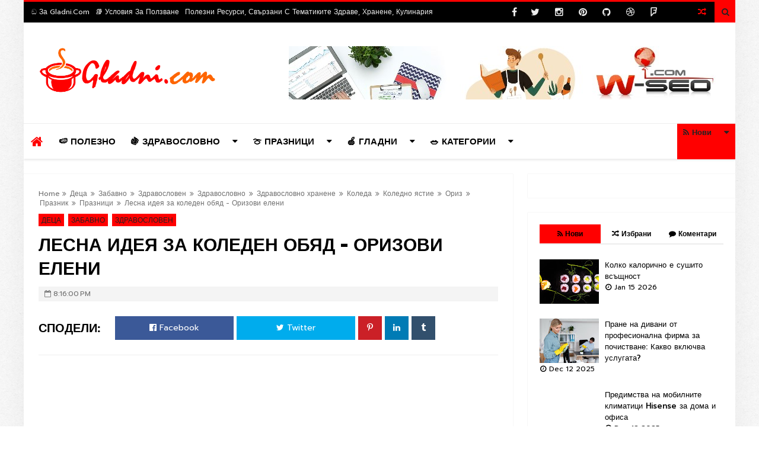

--- FILE ---
content_type: text/javascript; charset=UTF-8
request_url: https://www.gladni.com/feeds/posts/summary/-/undefined?max-results=1&alt=json-in-script&callback=jQuery21307310436465745549_1769638961948&_=1769638961949
body_size: 2116
content:
// API callback
jQuery21307310436465745549_1769638961948({"version":"1.0","encoding":"UTF-8","feed":{"xmlns":"http://www.w3.org/2005/Atom","xmlns$openSearch":"http://a9.com/-/spec/opensearchrss/1.0/","xmlns$blogger":"http://schemas.google.com/blogger/2008","xmlns$georss":"http://www.georss.org/georss","xmlns$gd":"http://schemas.google.com/g/2005","xmlns$thr":"http://purl.org/syndication/thread/1.0","id":{"$t":"tag:blogger.com,1999:blog-2488761076509289061"},"updated":{"$t":"2026-01-23T01:04:46.158-08:00"},"category":[{"term":"Здравословно хранене"},{"term":"Здраве"},{"term":"гладни"},{"term":"Здравословно"},{"term":"Полезно"},{"term":"gladni"},{"term":"Здравословен"},{"term":"Recepti"},{"term":"Забавно"},{"term":"рецепти"},{"term":"labelgladni"},{"term":"Без глутен"},{"term":"Десерти"},{"term":"Зелена салата"},{"term":"Коледа"},{"term":"Кухня"},{"term":"Празник"},{"term":"Ремонт"},{"term":"Ресторанти"},{"term":"Салати"},{"term":"Супа"},{"term":"Супи"},{"term":"Фурни"},{"term":"кюфтета"},{"term":"печки"},{"term":"Apple часовник"},{"term":"Green salad"},{"term":"Horeca"},{"term":"Macadamia"},{"term":"SEO"},{"term":"bansko"},{"term":"bugarian food"},{"term":"kartofi po selski"},{"term":"kavarma"},{"term":"tavche gravche"},{"term":"Авокадо"},{"term":"Агнешки ребърца"},{"term":"Апетит"},{"term":"Безглутен"},{"term":"Боб с манатарки"},{"term":"Булгур"},{"term":"Водопроводчик"},{"term":"Глад"},{"term":"Глутен"},{"term":"Гювече"},{"term":"Гювечета"},{"term":"Десерт"},{"term":"Деца"},{"term":"Диети"},{"term":"Доброта"},{"term":"Доброто"},{"term":"Домашни картофи по селски"},{"term":"Египет"},{"term":"Здрави зъби"},{"term":"Здравословни супи"},{"term":"Зеленчуци"},{"term":"Извозва"},{"term":"Индукционни котлони"},{"term":"Исиом"},{"term":"Картофи"},{"term":"Картофи по селски"},{"term":"Катма"},{"term":"Катми"},{"term":"Кисело мляко"},{"term":"Климатици"},{"term":"Коледно ястие"},{"term":"Кулинария"},{"term":"Кутии за торти"},{"term":"Кухни по поръчка"},{"term":"Кюстендил"},{"term":"Ленено масло"},{"term":"Ленено семе"},{"term":"Леща"},{"term":"Макадамия"},{"term":"Македонско ястие тафче графче"},{"term":"Месо"},{"term":"Метионин"},{"term":"Молитва за душевен мир"},{"term":"Напиткии"},{"term":"Обичам те"},{"term":"Овесени трици"},{"term":"Ориз"},{"term":"Отслабване"},{"term":"Пазаруване"},{"term":"Палачинка"},{"term":"Палачинки"},{"term":"Пилешко"},{"term":"Пилешко Катрин"},{"term":"Подаръци"},{"term":"Празници"},{"term":"Принцеси"},{"term":"Професионална кухня"},{"term":"Пчелен прашец"},{"term":"Пържоли"},{"term":"Пържоли с гъбен сос"},{"term":"Пътуване в чужбина"},{"term":"Ремонти"},{"term":"Ресторант"},{"term":"Рецепти с месо"},{"term":"Риба тон"},{"term":"Ризото"},{"term":"Руло Стефани"},{"term":"Салата"},{"term":"Салата с кедрови ядки"},{"term":"Супа топчета"},{"term":"Съвети"},{"term":"Тавче на гравче"},{"term":"Тарелки"},{"term":"Термоси"},{"term":"Тяло"},{"term":"Хладилник за вграждане"},{"term":"Хляб"},{"term":"Хляб от лимец"},{"term":"Хоби"},{"term":"Храна за кучета"},{"term":"Храни без глутен"},{"term":"Хъркане"},{"term":"Целулит"},{"term":"Чай"},{"term":"Червено море"},{"term":"Честит рожден ден"},{"term":"Чесън"},{"term":"Шейкове"},{"term":"Шоколад"},{"term":"Шопинг"},{"term":"агнешко месо"},{"term":"боб с манатарка"},{"term":"вик услуги"},{"term":"висококачествени индукционни котлони"},{"term":"джинджифил"},{"term":"дизайн на кухни"},{"term":"евтин водопроводчик"},{"term":"закуска"},{"term":"запушен нос"},{"term":"кавърма"},{"term":"кайма"},{"term":"картофи на фурна"},{"term":"кулинарен бизнес"},{"term":"кухня в ресторант"},{"term":"кърти"},{"term":"кюфтенца"},{"term":"лесни десерти"},{"term":"манатарки"},{"term":"млечен сос"},{"term":"мобилни климатици"},{"term":"мумии"},{"term":"обзавеждане за ресторант"},{"term":"обзавеждане на заведения"},{"term":"планетарен миксер"},{"term":"планетарни миксери"},{"term":"подмяна"},{"term":"предястие"},{"term":"принцеси с кайма"},{"term":"принцески с кайма"},{"term":"професионални индукционни котлони"},{"term":"резервни части"},{"term":"рецепта за гювечета"},{"term":"рецепта за кавърма"},{"term":"рецепти с агнешко"},{"term":"рецепти с манатарки"},{"term":"рецепти с ориз"},{"term":"сладък салам"},{"term":"сухари"},{"term":"тавче гравче"},{"term":"топ 5 скъпи храни"},{"term":"фасулотавас"},{"term":"фрешове"},{"term":"фризери"},{"term":"храна"},{"term":"ястие с ориз"}],"title":{"type":"text","$t":"Gladni.com "},"subtitle":{"type":"html","$t":"Кулинарна мрежа Гладни ком - с усмивка нека нахраним гладниците в България, а и по света... Готови ли сте ? Можете да изпратите Ваши рецепти на пощата ни!"},"link":[{"rel":"http://schemas.google.com/g/2005#feed","type":"application/atom+xml","href":"https:\/\/www.gladni.com\/feeds\/posts\/summary"},{"rel":"self","type":"application/atom+xml","href":"https:\/\/www.blogger.com\/feeds\/2488761076509289061\/posts\/summary\/-\/undefined?alt=json-in-script\u0026max-results=1"},{"rel":"alternate","type":"text/html","href":"https:\/\/www.gladni.com\/search\/label\/undefined"},{"rel":"hub","href":"http://pubsubhubbub.appspot.com/"}],"author":[{"name":{"$t":"Цветомира Веселинова"},"uri":{"$t":"http:\/\/www.blogger.com\/profile\/03942785781472419875"},"email":{"$t":"noreply@blogger.com"},"gd$image":{"rel":"http://schemas.google.com/g/2005#thumbnail","width":"33","height":"17","src":"\/\/blogger.googleusercontent.com\/img\/b\/R29vZ2xl\/AVvXsEhIs4PssfKWQWayxT-qFp5_NQOwMLbtxEoZ1plT9y0uBDXrkmwu9glS902GMcJdxRforiueV0-vYD9rCbaYMeWfZ_3vRexe89eD_3aFaX3YUrcMeGy93sedyYnkLStETw\/s220\/girl+profile.png"}}],"generator":{"version":"7.00","uri":"http://www.blogger.com","$t":"Blogger"},"openSearch$totalResults":{"$t":"0"},"openSearch$startIndex":{"$t":"1"},"openSearch$itemsPerPage":{"$t":"1"}}});

--- FILE ---
content_type: text/javascript; charset=UTF-8
request_url: https://www.gladni.com/feeds/posts/summary/-/undefined?max-results=1&alt=json-in-script&callback=jQuery21307310436465745549_1769638961944&_=1769638961945
body_size: 2172
content:
// API callback
jQuery21307310436465745549_1769638961944({"version":"1.0","encoding":"UTF-8","feed":{"xmlns":"http://www.w3.org/2005/Atom","xmlns$openSearch":"http://a9.com/-/spec/opensearchrss/1.0/","xmlns$blogger":"http://schemas.google.com/blogger/2008","xmlns$georss":"http://www.georss.org/georss","xmlns$gd":"http://schemas.google.com/g/2005","xmlns$thr":"http://purl.org/syndication/thread/1.0","id":{"$t":"tag:blogger.com,1999:blog-2488761076509289061"},"updated":{"$t":"2026-01-23T01:04:46.158-08:00"},"category":[{"term":"Здравословно хранене"},{"term":"Здраве"},{"term":"гладни"},{"term":"Здравословно"},{"term":"Полезно"},{"term":"gladni"},{"term":"Здравословен"},{"term":"Recepti"},{"term":"Забавно"},{"term":"рецепти"},{"term":"labelgladni"},{"term":"Без глутен"},{"term":"Десерти"},{"term":"Зелена салата"},{"term":"Коледа"},{"term":"Кухня"},{"term":"Празник"},{"term":"Ремонт"},{"term":"Ресторанти"},{"term":"Салати"},{"term":"Супа"},{"term":"Супи"},{"term":"Фурни"},{"term":"кюфтета"},{"term":"печки"},{"term":"Apple часовник"},{"term":"Green salad"},{"term":"Horeca"},{"term":"Macadamia"},{"term":"SEO"},{"term":"bansko"},{"term":"bugarian food"},{"term":"kartofi po selski"},{"term":"kavarma"},{"term":"tavche gravche"},{"term":"Авокадо"},{"term":"Агнешки ребърца"},{"term":"Апетит"},{"term":"Безглутен"},{"term":"Боб с манатарки"},{"term":"Булгур"},{"term":"Водопроводчик"},{"term":"Глад"},{"term":"Глутен"},{"term":"Гювече"},{"term":"Гювечета"},{"term":"Десерт"},{"term":"Деца"},{"term":"Диети"},{"term":"Доброта"},{"term":"Доброто"},{"term":"Домашни картофи по селски"},{"term":"Египет"},{"term":"Здрави зъби"},{"term":"Здравословни супи"},{"term":"Зеленчуци"},{"term":"Извозва"},{"term":"Индукционни котлони"},{"term":"Исиом"},{"term":"Картофи"},{"term":"Картофи по селски"},{"term":"Катма"},{"term":"Катми"},{"term":"Кисело мляко"},{"term":"Климатици"},{"term":"Коледно ястие"},{"term":"Кулинария"},{"term":"Кутии за торти"},{"term":"Кухни по поръчка"},{"term":"Кюстендил"},{"term":"Ленено масло"},{"term":"Ленено семе"},{"term":"Леща"},{"term":"Макадамия"},{"term":"Македонско ястие тафче графче"},{"term":"Месо"},{"term":"Метионин"},{"term":"Молитва за душевен мир"},{"term":"Напиткии"},{"term":"Обичам те"},{"term":"Овесени трици"},{"term":"Ориз"},{"term":"Отслабване"},{"term":"Пазаруване"},{"term":"Палачинка"},{"term":"Палачинки"},{"term":"Пилешко"},{"term":"Пилешко Катрин"},{"term":"Подаръци"},{"term":"Празници"},{"term":"Принцеси"},{"term":"Професионална кухня"},{"term":"Пчелен прашец"},{"term":"Пържоли"},{"term":"Пържоли с гъбен сос"},{"term":"Пътуване в чужбина"},{"term":"Ремонти"},{"term":"Ресторант"},{"term":"Рецепти с месо"},{"term":"Риба тон"},{"term":"Ризото"},{"term":"Руло Стефани"},{"term":"Салата"},{"term":"Салата с кедрови ядки"},{"term":"Супа топчета"},{"term":"Съвети"},{"term":"Тавче на гравче"},{"term":"Тарелки"},{"term":"Термоси"},{"term":"Тяло"},{"term":"Хладилник за вграждане"},{"term":"Хляб"},{"term":"Хляб от лимец"},{"term":"Хоби"},{"term":"Храна за кучета"},{"term":"Храни без глутен"},{"term":"Хъркане"},{"term":"Целулит"},{"term":"Чай"},{"term":"Червено море"},{"term":"Честит рожден ден"},{"term":"Чесън"},{"term":"Шейкове"},{"term":"Шоколад"},{"term":"Шопинг"},{"term":"агнешко месо"},{"term":"боб с манатарка"},{"term":"вик услуги"},{"term":"висококачествени индукционни котлони"},{"term":"джинджифил"},{"term":"дизайн на кухни"},{"term":"евтин водопроводчик"},{"term":"закуска"},{"term":"запушен нос"},{"term":"кавърма"},{"term":"кайма"},{"term":"картофи на фурна"},{"term":"кулинарен бизнес"},{"term":"кухня в ресторант"},{"term":"кърти"},{"term":"кюфтенца"},{"term":"лесни десерти"},{"term":"манатарки"},{"term":"млечен сос"},{"term":"мобилни климатици"},{"term":"мумии"},{"term":"обзавеждане за ресторант"},{"term":"обзавеждане на заведения"},{"term":"планетарен миксер"},{"term":"планетарни миксери"},{"term":"подмяна"},{"term":"предястие"},{"term":"принцеси с кайма"},{"term":"принцески с кайма"},{"term":"професионални индукционни котлони"},{"term":"резервни части"},{"term":"рецепта за гювечета"},{"term":"рецепта за кавърма"},{"term":"рецепти с агнешко"},{"term":"рецепти с манатарки"},{"term":"рецепти с ориз"},{"term":"сладък салам"},{"term":"сухари"},{"term":"тавче гравче"},{"term":"топ 5 скъпи храни"},{"term":"фасулотавас"},{"term":"фрешове"},{"term":"фризери"},{"term":"храна"},{"term":"ястие с ориз"}],"title":{"type":"text","$t":"Gladni.com "},"subtitle":{"type":"html","$t":"Кулинарна мрежа Гладни ком - с усмивка нека нахраним гладниците в България, а и по света... Готови ли сте ? Можете да изпратите Ваши рецепти на пощата ни!"},"link":[{"rel":"http://schemas.google.com/g/2005#feed","type":"application/atom+xml","href":"https:\/\/www.gladni.com\/feeds\/posts\/summary"},{"rel":"self","type":"application/atom+xml","href":"https:\/\/www.blogger.com\/feeds\/2488761076509289061\/posts\/summary\/-\/undefined?alt=json-in-script\u0026max-results=1"},{"rel":"alternate","type":"text/html","href":"https:\/\/www.gladni.com\/search\/label\/undefined"},{"rel":"hub","href":"http://pubsubhubbub.appspot.com/"}],"author":[{"name":{"$t":"Цветомира Веселинова"},"uri":{"$t":"http:\/\/www.blogger.com\/profile\/03942785781472419875"},"email":{"$t":"noreply@blogger.com"},"gd$image":{"rel":"http://schemas.google.com/g/2005#thumbnail","width":"33","height":"17","src":"\/\/blogger.googleusercontent.com\/img\/b\/R29vZ2xl\/AVvXsEhIs4PssfKWQWayxT-qFp5_NQOwMLbtxEoZ1plT9y0uBDXrkmwu9glS902GMcJdxRforiueV0-vYD9rCbaYMeWfZ_3vRexe89eD_3aFaX3YUrcMeGy93sedyYnkLStETw\/s220\/girl+profile.png"}}],"generator":{"version":"7.00","uri":"http://www.blogger.com","$t":"Blogger"},"openSearch$totalResults":{"$t":"0"},"openSearch$startIndex":{"$t":"1"},"openSearch$itemsPerPage":{"$t":"1"}}});

--- FILE ---
content_type: text/javascript; charset=UTF-8
request_url: https://www.gladni.com/feeds/posts/summary/-/undefined?max-results=1&alt=json-in-script&callback=jQuery21307310436465745549_1769638961946&_=1769638961947
body_size: 2116
content:
// API callback
jQuery21307310436465745549_1769638961946({"version":"1.0","encoding":"UTF-8","feed":{"xmlns":"http://www.w3.org/2005/Atom","xmlns$openSearch":"http://a9.com/-/spec/opensearchrss/1.0/","xmlns$blogger":"http://schemas.google.com/blogger/2008","xmlns$georss":"http://www.georss.org/georss","xmlns$gd":"http://schemas.google.com/g/2005","xmlns$thr":"http://purl.org/syndication/thread/1.0","id":{"$t":"tag:blogger.com,1999:blog-2488761076509289061"},"updated":{"$t":"2026-01-23T01:04:46.158-08:00"},"category":[{"term":"Здравословно хранене"},{"term":"Здраве"},{"term":"гладни"},{"term":"Здравословно"},{"term":"Полезно"},{"term":"gladni"},{"term":"Здравословен"},{"term":"Recepti"},{"term":"Забавно"},{"term":"рецепти"},{"term":"labelgladni"},{"term":"Без глутен"},{"term":"Десерти"},{"term":"Зелена салата"},{"term":"Коледа"},{"term":"Кухня"},{"term":"Празник"},{"term":"Ремонт"},{"term":"Ресторанти"},{"term":"Салати"},{"term":"Супа"},{"term":"Супи"},{"term":"Фурни"},{"term":"кюфтета"},{"term":"печки"},{"term":"Apple часовник"},{"term":"Green salad"},{"term":"Horeca"},{"term":"Macadamia"},{"term":"SEO"},{"term":"bansko"},{"term":"bugarian food"},{"term":"kartofi po selski"},{"term":"kavarma"},{"term":"tavche gravche"},{"term":"Авокадо"},{"term":"Агнешки ребърца"},{"term":"Апетит"},{"term":"Безглутен"},{"term":"Боб с манатарки"},{"term":"Булгур"},{"term":"Водопроводчик"},{"term":"Глад"},{"term":"Глутен"},{"term":"Гювече"},{"term":"Гювечета"},{"term":"Десерт"},{"term":"Деца"},{"term":"Диети"},{"term":"Доброта"},{"term":"Доброто"},{"term":"Домашни картофи по селски"},{"term":"Египет"},{"term":"Здрави зъби"},{"term":"Здравословни супи"},{"term":"Зеленчуци"},{"term":"Извозва"},{"term":"Индукционни котлони"},{"term":"Исиом"},{"term":"Картофи"},{"term":"Картофи по селски"},{"term":"Катма"},{"term":"Катми"},{"term":"Кисело мляко"},{"term":"Климатици"},{"term":"Коледно ястие"},{"term":"Кулинария"},{"term":"Кутии за торти"},{"term":"Кухни по поръчка"},{"term":"Кюстендил"},{"term":"Ленено масло"},{"term":"Ленено семе"},{"term":"Леща"},{"term":"Макадамия"},{"term":"Македонско ястие тафче графче"},{"term":"Месо"},{"term":"Метионин"},{"term":"Молитва за душевен мир"},{"term":"Напиткии"},{"term":"Обичам те"},{"term":"Овесени трици"},{"term":"Ориз"},{"term":"Отслабване"},{"term":"Пазаруване"},{"term":"Палачинка"},{"term":"Палачинки"},{"term":"Пилешко"},{"term":"Пилешко Катрин"},{"term":"Подаръци"},{"term":"Празници"},{"term":"Принцеси"},{"term":"Професионална кухня"},{"term":"Пчелен прашец"},{"term":"Пържоли"},{"term":"Пържоли с гъбен сос"},{"term":"Пътуване в чужбина"},{"term":"Ремонти"},{"term":"Ресторант"},{"term":"Рецепти с месо"},{"term":"Риба тон"},{"term":"Ризото"},{"term":"Руло Стефани"},{"term":"Салата"},{"term":"Салата с кедрови ядки"},{"term":"Супа топчета"},{"term":"Съвети"},{"term":"Тавче на гравче"},{"term":"Тарелки"},{"term":"Термоси"},{"term":"Тяло"},{"term":"Хладилник за вграждане"},{"term":"Хляб"},{"term":"Хляб от лимец"},{"term":"Хоби"},{"term":"Храна за кучета"},{"term":"Храни без глутен"},{"term":"Хъркане"},{"term":"Целулит"},{"term":"Чай"},{"term":"Червено море"},{"term":"Честит рожден ден"},{"term":"Чесън"},{"term":"Шейкове"},{"term":"Шоколад"},{"term":"Шопинг"},{"term":"агнешко месо"},{"term":"боб с манатарка"},{"term":"вик услуги"},{"term":"висококачествени индукционни котлони"},{"term":"джинджифил"},{"term":"дизайн на кухни"},{"term":"евтин водопроводчик"},{"term":"закуска"},{"term":"запушен нос"},{"term":"кавърма"},{"term":"кайма"},{"term":"картофи на фурна"},{"term":"кулинарен бизнес"},{"term":"кухня в ресторант"},{"term":"кърти"},{"term":"кюфтенца"},{"term":"лесни десерти"},{"term":"манатарки"},{"term":"млечен сос"},{"term":"мобилни климатици"},{"term":"мумии"},{"term":"обзавеждане за ресторант"},{"term":"обзавеждане на заведения"},{"term":"планетарен миксер"},{"term":"планетарни миксери"},{"term":"подмяна"},{"term":"предястие"},{"term":"принцеси с кайма"},{"term":"принцески с кайма"},{"term":"професионални индукционни котлони"},{"term":"резервни части"},{"term":"рецепта за гювечета"},{"term":"рецепта за кавърма"},{"term":"рецепти с агнешко"},{"term":"рецепти с манатарки"},{"term":"рецепти с ориз"},{"term":"сладък салам"},{"term":"сухари"},{"term":"тавче гравче"},{"term":"топ 5 скъпи храни"},{"term":"фасулотавас"},{"term":"фрешове"},{"term":"фризери"},{"term":"храна"},{"term":"ястие с ориз"}],"title":{"type":"text","$t":"Gladni.com "},"subtitle":{"type":"html","$t":"Кулинарна мрежа Гладни ком - с усмивка нека нахраним гладниците в България, а и по света... Готови ли сте ? Можете да изпратите Ваши рецепти на пощата ни!"},"link":[{"rel":"http://schemas.google.com/g/2005#feed","type":"application/atom+xml","href":"https:\/\/www.gladni.com\/feeds\/posts\/summary"},{"rel":"self","type":"application/atom+xml","href":"https:\/\/www.blogger.com\/feeds\/2488761076509289061\/posts\/summary\/-\/undefined?alt=json-in-script\u0026max-results=1"},{"rel":"alternate","type":"text/html","href":"https:\/\/www.gladni.com\/search\/label\/undefined"},{"rel":"hub","href":"http://pubsubhubbub.appspot.com/"}],"author":[{"name":{"$t":"Цветомира Веселинова"},"uri":{"$t":"http:\/\/www.blogger.com\/profile\/03942785781472419875"},"email":{"$t":"noreply@blogger.com"},"gd$image":{"rel":"http://schemas.google.com/g/2005#thumbnail","width":"33","height":"17","src":"\/\/blogger.googleusercontent.com\/img\/b\/R29vZ2xl\/AVvXsEhIs4PssfKWQWayxT-qFp5_NQOwMLbtxEoZ1plT9y0uBDXrkmwu9glS902GMcJdxRforiueV0-vYD9rCbaYMeWfZ_3vRexe89eD_3aFaX3YUrcMeGy93sedyYnkLStETw\/s220\/girl+profile.png"}}],"generator":{"version":"7.00","uri":"http://www.blogger.com","$t":"Blogger"},"openSearch$totalResults":{"$t":"0"},"openSearch$startIndex":{"$t":"1"},"openSearch$itemsPerPage":{"$t":"1"}}});

--- FILE ---
content_type: text/javascript; charset=UTF-8
request_url: https://www.gladni.com/feeds/posts/summary?max-results=0&alt=json-in-script&callback=jQuery21307310436465745549_1769638961950&_=1769638961952
body_size: 2102
content:
// API callback
jQuery21307310436465745549_1769638961950({"version":"1.0","encoding":"UTF-8","feed":{"xmlns":"http://www.w3.org/2005/Atom","xmlns$openSearch":"http://a9.com/-/spec/opensearchrss/1.0/","xmlns$blogger":"http://schemas.google.com/blogger/2008","xmlns$georss":"http://www.georss.org/georss","xmlns$gd":"http://schemas.google.com/g/2005","xmlns$thr":"http://purl.org/syndication/thread/1.0","id":{"$t":"tag:blogger.com,1999:blog-2488761076509289061"},"updated":{"$t":"2026-01-23T01:04:46.158-08:00"},"category":[{"term":"Здравословно хранене"},{"term":"Здраве"},{"term":"гладни"},{"term":"Здравословно"},{"term":"Полезно"},{"term":"gladni"},{"term":"Здравословен"},{"term":"Recepti"},{"term":"Забавно"},{"term":"рецепти"},{"term":"labelgladni"},{"term":"Без глутен"},{"term":"Десерти"},{"term":"Зелена салата"},{"term":"Коледа"},{"term":"Кухня"},{"term":"Празник"},{"term":"Ремонт"},{"term":"Ресторанти"},{"term":"Салати"},{"term":"Супа"},{"term":"Супи"},{"term":"Фурни"},{"term":"кюфтета"},{"term":"печки"},{"term":"Apple часовник"},{"term":"Green salad"},{"term":"Horeca"},{"term":"Macadamia"},{"term":"SEO"},{"term":"bansko"},{"term":"bugarian food"},{"term":"kartofi po selski"},{"term":"kavarma"},{"term":"tavche gravche"},{"term":"Авокадо"},{"term":"Агнешки ребърца"},{"term":"Апетит"},{"term":"Безглутен"},{"term":"Боб с манатарки"},{"term":"Булгур"},{"term":"Водопроводчик"},{"term":"Глад"},{"term":"Глутен"},{"term":"Гювече"},{"term":"Гювечета"},{"term":"Десерт"},{"term":"Деца"},{"term":"Диети"},{"term":"Доброта"},{"term":"Доброто"},{"term":"Домашни картофи по селски"},{"term":"Египет"},{"term":"Здрави зъби"},{"term":"Здравословни супи"},{"term":"Зеленчуци"},{"term":"Извозва"},{"term":"Индукционни котлони"},{"term":"Исиом"},{"term":"Картофи"},{"term":"Картофи по селски"},{"term":"Катма"},{"term":"Катми"},{"term":"Кисело мляко"},{"term":"Климатици"},{"term":"Коледно ястие"},{"term":"Кулинария"},{"term":"Кутии за торти"},{"term":"Кухни по поръчка"},{"term":"Кюстендил"},{"term":"Ленено масло"},{"term":"Ленено семе"},{"term":"Леща"},{"term":"Макадамия"},{"term":"Македонско ястие тафче графче"},{"term":"Месо"},{"term":"Метионин"},{"term":"Молитва за душевен мир"},{"term":"Напиткии"},{"term":"Обичам те"},{"term":"Овесени трици"},{"term":"Ориз"},{"term":"Отслабване"},{"term":"Пазаруване"},{"term":"Палачинка"},{"term":"Палачинки"},{"term":"Пилешко"},{"term":"Пилешко Катрин"},{"term":"Подаръци"},{"term":"Празници"},{"term":"Принцеси"},{"term":"Професионална кухня"},{"term":"Пчелен прашец"},{"term":"Пържоли"},{"term":"Пържоли с гъбен сос"},{"term":"Пътуване в чужбина"},{"term":"Ремонти"},{"term":"Ресторант"},{"term":"Рецепти с месо"},{"term":"Риба тон"},{"term":"Ризото"},{"term":"Руло Стефани"},{"term":"Салата"},{"term":"Салата с кедрови ядки"},{"term":"Супа топчета"},{"term":"Съвети"},{"term":"Тавче на гравче"},{"term":"Тарелки"},{"term":"Термоси"},{"term":"Тяло"},{"term":"Хладилник за вграждане"},{"term":"Хляб"},{"term":"Хляб от лимец"},{"term":"Хоби"},{"term":"Храна за кучета"},{"term":"Храни без глутен"},{"term":"Хъркане"},{"term":"Целулит"},{"term":"Чай"},{"term":"Червено море"},{"term":"Честит рожден ден"},{"term":"Чесън"},{"term":"Шейкове"},{"term":"Шоколад"},{"term":"Шопинг"},{"term":"агнешко месо"},{"term":"боб с манатарка"},{"term":"вик услуги"},{"term":"висококачествени индукционни котлони"},{"term":"джинджифил"},{"term":"дизайн на кухни"},{"term":"евтин водопроводчик"},{"term":"закуска"},{"term":"запушен нос"},{"term":"кавърма"},{"term":"кайма"},{"term":"картофи на фурна"},{"term":"кулинарен бизнес"},{"term":"кухня в ресторант"},{"term":"кърти"},{"term":"кюфтенца"},{"term":"лесни десерти"},{"term":"манатарки"},{"term":"млечен сос"},{"term":"мобилни климатици"},{"term":"мумии"},{"term":"обзавеждане за ресторант"},{"term":"обзавеждане на заведения"},{"term":"планетарен миксер"},{"term":"планетарни миксери"},{"term":"подмяна"},{"term":"предястие"},{"term":"принцеси с кайма"},{"term":"принцески с кайма"},{"term":"професионални индукционни котлони"},{"term":"резервни части"},{"term":"рецепта за гювечета"},{"term":"рецепта за кавърма"},{"term":"рецепти с агнешко"},{"term":"рецепти с манатарки"},{"term":"рецепти с ориз"},{"term":"сладък салам"},{"term":"сухари"},{"term":"тавче гравче"},{"term":"топ 5 скъпи храни"},{"term":"фасулотавас"},{"term":"фрешове"},{"term":"фризери"},{"term":"храна"},{"term":"ястие с ориз"}],"title":{"type":"text","$t":"Gladni.com "},"subtitle":{"type":"html","$t":"Кулинарна мрежа Гладни ком - с усмивка нека нахраним гладниците в България, а и по света... Готови ли сте ? Можете да изпратите Ваши рецепти на пощата ни!"},"link":[{"rel":"http://schemas.google.com/g/2005#feed","type":"application/atom+xml","href":"https:\/\/www.gladni.com\/feeds\/posts\/summary"},{"rel":"self","type":"application/atom+xml","href":"https:\/\/www.blogger.com\/feeds\/2488761076509289061\/posts\/summary?alt=json-in-script\u0026max-results=0"},{"rel":"alternate","type":"text/html","href":"https:\/\/www.gladni.com\/"},{"rel":"hub","href":"http://pubsubhubbub.appspot.com/"}],"author":[{"name":{"$t":"Цветомира Веселинова"},"uri":{"$t":"http:\/\/www.blogger.com\/profile\/03942785781472419875"},"email":{"$t":"noreply@blogger.com"},"gd$image":{"rel":"http://schemas.google.com/g/2005#thumbnail","width":"33","height":"17","src":"\/\/blogger.googleusercontent.com\/img\/b\/R29vZ2xl\/AVvXsEhIs4PssfKWQWayxT-qFp5_NQOwMLbtxEoZ1plT9y0uBDXrkmwu9glS902GMcJdxRforiueV0-vYD9rCbaYMeWfZ_3vRexe89eD_3aFaX3YUrcMeGy93sedyYnkLStETw\/s220\/girl+profile.png"}}],"generator":{"version":"7.00","uri":"http://www.blogger.com","$t":"Blogger"},"openSearch$totalResults":{"$t":"88"},"openSearch$startIndex":{"$t":"1"},"openSearch$itemsPerPage":{"$t":"0"}}});

--- FILE ---
content_type: text/javascript; charset=UTF-8
request_url: https://www.gladni.com/feeds/posts/summary/?max-results=500&alt=json-in-script&callback=jQuery21307310436465745549_1769638961953&_=1769638961954
body_size: 49854
content:
// API callback
jQuery21307310436465745549_1769638961953({"version":"1.0","encoding":"UTF-8","feed":{"xmlns":"http://www.w3.org/2005/Atom","xmlns$openSearch":"http://a9.com/-/spec/opensearchrss/1.0/","xmlns$blogger":"http://schemas.google.com/blogger/2008","xmlns$georss":"http://www.georss.org/georss","xmlns$gd":"http://schemas.google.com/g/2005","xmlns$thr":"http://purl.org/syndication/thread/1.0","id":{"$t":"tag:blogger.com,1999:blog-2488761076509289061"},"updated":{"$t":"2026-01-23T01:04:46.158-08:00"},"category":[{"term":"Здравословно хранене"},{"term":"Здраве"},{"term":"гладни"},{"term":"Здравословно"},{"term":"Полезно"},{"term":"gladni"},{"term":"Здравословен"},{"term":"Recepti"},{"term":"Забавно"},{"term":"рецепти"},{"term":"labelgladni"},{"term":"Без глутен"},{"term":"Десерти"},{"term":"Зелена салата"},{"term":"Коледа"},{"term":"Кухня"},{"term":"Празник"},{"term":"Ремонт"},{"term":"Ресторанти"},{"term":"Салати"},{"term":"Супа"},{"term":"Супи"},{"term":"Фурни"},{"term":"кюфтета"},{"term":"печки"},{"term":"Apple часовник"},{"term":"Green salad"},{"term":"Horeca"},{"term":"Macadamia"},{"term":"SEO"},{"term":"bansko"},{"term":"bugarian food"},{"term":"kartofi po selski"},{"term":"kavarma"},{"term":"tavche gravche"},{"term":"Авокадо"},{"term":"Агнешки ребърца"},{"term":"Апетит"},{"term":"Безглутен"},{"term":"Боб с манатарки"},{"term":"Булгур"},{"term":"Водопроводчик"},{"term":"Глад"},{"term":"Глутен"},{"term":"Гювече"},{"term":"Гювечета"},{"term":"Десерт"},{"term":"Деца"},{"term":"Диети"},{"term":"Доброта"},{"term":"Доброто"},{"term":"Домашни картофи по селски"},{"term":"Египет"},{"term":"Здрави зъби"},{"term":"Здравословни супи"},{"term":"Зеленчуци"},{"term":"Извозва"},{"term":"Индукционни котлони"},{"term":"Исиом"},{"term":"Картофи"},{"term":"Картофи по селски"},{"term":"Катма"},{"term":"Катми"},{"term":"Кисело мляко"},{"term":"Климатици"},{"term":"Коледно ястие"},{"term":"Кулинария"},{"term":"Кутии за торти"},{"term":"Кухни по поръчка"},{"term":"Кюстендил"},{"term":"Ленено масло"},{"term":"Ленено семе"},{"term":"Леща"},{"term":"Макадамия"},{"term":"Македонско ястие тафче графче"},{"term":"Месо"},{"term":"Метионин"},{"term":"Молитва за душевен мир"},{"term":"Напиткии"},{"term":"Обичам те"},{"term":"Овесени трици"},{"term":"Ориз"},{"term":"Отслабване"},{"term":"Пазаруване"},{"term":"Палачинка"},{"term":"Палачинки"},{"term":"Пилешко"},{"term":"Пилешко Катрин"},{"term":"Подаръци"},{"term":"Празници"},{"term":"Принцеси"},{"term":"Професионална кухня"},{"term":"Пчелен прашец"},{"term":"Пържоли"},{"term":"Пържоли с гъбен сос"},{"term":"Пътуване в чужбина"},{"term":"Ремонти"},{"term":"Ресторант"},{"term":"Рецепти с месо"},{"term":"Риба тон"},{"term":"Ризото"},{"term":"Руло Стефани"},{"term":"Салата"},{"term":"Салата с кедрови ядки"},{"term":"Супа топчета"},{"term":"Съвети"},{"term":"Тавче на гравче"},{"term":"Тарелки"},{"term":"Термоси"},{"term":"Тяло"},{"term":"Хладилник за вграждане"},{"term":"Хляб"},{"term":"Хляб от лимец"},{"term":"Хоби"},{"term":"Храна за кучета"},{"term":"Храни без глутен"},{"term":"Хъркане"},{"term":"Целулит"},{"term":"Чай"},{"term":"Червено море"},{"term":"Честит рожден ден"},{"term":"Чесън"},{"term":"Шейкове"},{"term":"Шоколад"},{"term":"Шопинг"},{"term":"агнешко месо"},{"term":"боб с манатарка"},{"term":"вик услуги"},{"term":"висококачествени индукционни котлони"},{"term":"джинджифил"},{"term":"дизайн на кухни"},{"term":"евтин водопроводчик"},{"term":"закуска"},{"term":"запушен нос"},{"term":"кавърма"},{"term":"кайма"},{"term":"картофи на фурна"},{"term":"кулинарен бизнес"},{"term":"кухня в ресторант"},{"term":"кърти"},{"term":"кюфтенца"},{"term":"лесни десерти"},{"term":"манатарки"},{"term":"млечен сос"},{"term":"мобилни климатици"},{"term":"мумии"},{"term":"обзавеждане за ресторант"},{"term":"обзавеждане на заведения"},{"term":"планетарен миксер"},{"term":"планетарни миксери"},{"term":"подмяна"},{"term":"предястие"},{"term":"принцеси с кайма"},{"term":"принцески с кайма"},{"term":"професионални индукционни котлони"},{"term":"резервни части"},{"term":"рецепта за гювечета"},{"term":"рецепта за кавърма"},{"term":"рецепти с агнешко"},{"term":"рецепти с манатарки"},{"term":"рецепти с ориз"},{"term":"сладък салам"},{"term":"сухари"},{"term":"тавче гравче"},{"term":"топ 5 скъпи храни"},{"term":"фасулотавас"},{"term":"фрешове"},{"term":"фризери"},{"term":"храна"},{"term":"ястие с ориз"}],"title":{"type":"text","$t":"Gladni.com "},"subtitle":{"type":"html","$t":"Кулинарна мрежа Гладни ком - с усмивка нека нахраним гладниците в България, а и по света... Готови ли сте ? Можете да изпратите Ваши рецепти на пощата ни!"},"link":[{"rel":"http://schemas.google.com/g/2005#feed","type":"application/atom+xml","href":"https:\/\/www.gladni.com\/feeds\/posts\/summary"},{"rel":"self","type":"application/atom+xml","href":"https:\/\/www.blogger.com\/feeds\/2488761076509289061\/posts\/summary?alt=json-in-script\u0026max-results=500"},{"rel":"alternate","type":"text/html","href":"https:\/\/www.gladni.com\/"},{"rel":"hub","href":"http://pubsubhubbub.appspot.com/"}],"author":[{"name":{"$t":"Цветомира Веселинова"},"uri":{"$t":"http:\/\/www.blogger.com\/profile\/03942785781472419875"},"email":{"$t":"noreply@blogger.com"},"gd$image":{"rel":"http://schemas.google.com/g/2005#thumbnail","width":"33","height":"17","src":"\/\/blogger.googleusercontent.com\/img\/b\/R29vZ2xl\/AVvXsEhIs4PssfKWQWayxT-qFp5_NQOwMLbtxEoZ1plT9y0uBDXrkmwu9glS902GMcJdxRforiueV0-vYD9rCbaYMeWfZ_3vRexe89eD_3aFaX3YUrcMeGy93sedyYnkLStETw\/s220\/girl+profile.png"}}],"generator":{"version":"7.00","uri":"http://www.blogger.com","$t":"Blogger"},"openSearch$totalResults":{"$t":"88"},"openSearch$startIndex":{"$t":"1"},"openSearch$itemsPerPage":{"$t":"500"},"entry":[{"id":{"$t":"tag:blogger.com,1999:blog-2488761076509289061.post-6585447461128210503"},"published":{"$t":"2026-01-15T08:28:00.000-08:00"},"updated":{"$t":"2026-01-15T08:28:38.443-08:00"},"title":{"type":"text","$t":"Колко калорично е сушито всъщност"},"summary":{"type":"text","$t":"Сушито често се възприема като леко и здравословно ястие, подходящо за всеки хранителен режим. Истината обаче е малко по-нюансирана. Калорийното съдържание може да варира значително в зависимост от вида, съставките и начина на приготвяне.\n\nСушито често се възприема като леко и здравословно ястие, подходящо за всеки хранителен режим. Истината обаче е малко по-нюансирана. Калорийното съдържание "},"link":[{"rel":"replies","type":"application/atom+xml","href":"https:\/\/www.gladni.com\/feeds\/6585447461128210503\/comments\/default","title":"Post Comments"},{"rel":"replies","type":"text/html","href":"https:\/\/www.gladni.com\/2026\/01\/blog-post.html#comment-form","title":"0 Comments"},{"rel":"edit","type":"application/atom+xml","href":"https:\/\/www.blogger.com\/feeds\/2488761076509289061\/posts\/default\/6585447461128210503"},{"rel":"self","type":"application/atom+xml","href":"https:\/\/www.blogger.com\/feeds\/2488761076509289061\/posts\/default\/6585447461128210503"},{"rel":"alternate","type":"text/html","href":"https:\/\/www.gladni.com\/2026\/01\/blog-post.html","title":"Колко калорично е сушито всъщност"}],"author":[{"name":{"$t":"Vasilena"},"uri":{"$t":"http:\/\/www.blogger.com\/profile\/16209856062318553153"},"email":{"$t":"noreply@blogger.com"},"gd$image":{"rel":"http://schemas.google.com/g/2005#thumbnail","width":"33","height":"16","src":"\/\/blogger.googleusercontent.com\/img\/b\/R29vZ2xl\/AVvXsEhLAGUxqFzLVWbJsXIFrRNNFiABi6-EdqcDwNVScSHkqax3FxRW_s1v-53qf-Kw-TIMjRH7to7Ok2tGCxN5zdw5pHIrmt67vKgZhuaItv3PzWHj7a2-VQwjxuuDvjGCng\/s150\/w-seo_loogo.jpg"}}],"media$thumbnail":{"xmlns$media":"http://search.yahoo.com/mrss/","url":"https:\/\/blogger.googleusercontent.com\/img\/b\/R29vZ2xl\/AVvXsEg_BKlgLFo6V0IjmGf47F2YgPi6aSzi6b_M0wB7gkY3jpxum4gQ9-xz2EFhCXr7gozqPqNM2eQkVASXXQt4FKLruh7e0XtASiWSp3SerwilmA-zcOynSx5wNSE8DTYIcIUVp6lE23l_ihbf0AUci56Q0ch_S3OwiVjx9c-s9TmNSyaehRq6tfZ8oYXi7d0Q\/s72-c\/kolko-kalorichno-e-sushito-vsashtnost.jpg","height":"72","width":"72"},"thr$total":{"$t":"0"}},{"id":{"$t":"tag:blogger.com,1999:blog-2488761076509289061.post-2991587882624708013"},"published":{"$t":"2025-12-12T12:55:00.000-08:00"},"updated":{"$t":"2025-12-12T12:55:33.068-08:00"},"title":{"type":"text","$t":"Пране на дивани от професионална фирма за почистване: Какво включва услугата?"},"summary":{"type":"text","$t":"\nИзточник на изображението: https:\/\/www.freepik.com\/free-photo\/people-taking-care-office-cleaning_25219975.htm#fromView=search\u0026amp;page=1\u0026amp;position=11\u0026amp;uuid=4dfacb5b-a337-46a3-ad81-258b980fa556\u0026amp;query=cleaning+company \nПрах, петна, миризми и натрупвания от ежедневна употреба – диванът е едно от местата в дома, които поемат най-много замърсявания. За съжаление, стандартното почистване с "},"link":[{"rel":"replies","type":"application/atom+xml","href":"https:\/\/www.gladni.com\/feeds\/2991587882624708013\/comments\/default","title":"Post Comments"},{"rel":"replies","type":"text/html","href":"https:\/\/www.gladni.com\/2025\/12\/blog-post_12.html#comment-form","title":"0 Comments"},{"rel":"edit","type":"application/atom+xml","href":"https:\/\/www.blogger.com\/feeds\/2488761076509289061\/posts\/default\/2991587882624708013"},{"rel":"self","type":"application/atom+xml","href":"https:\/\/www.blogger.com\/feeds\/2488761076509289061\/posts\/default\/2991587882624708013"},{"rel":"alternate","type":"text/html","href":"https:\/\/www.gladni.com\/2025\/12\/blog-post_12.html","title":"Пране на дивани от професионална фирма за почистване: Какво включва услугата?"}],"author":[{"name":{"$t":"Vasilena"},"uri":{"$t":"http:\/\/www.blogger.com\/profile\/16209856062318553153"},"email":{"$t":"noreply@blogger.com"},"gd$image":{"rel":"http://schemas.google.com/g/2005#thumbnail","width":"33","height":"16","src":"\/\/blogger.googleusercontent.com\/img\/b\/R29vZ2xl\/AVvXsEhLAGUxqFzLVWbJsXIFrRNNFiABi6-EdqcDwNVScSHkqax3FxRW_s1v-53qf-Kw-TIMjRH7to7Ok2tGCxN5zdw5pHIrmt67vKgZhuaItv3PzWHj7a2-VQwjxuuDvjGCng\/s150\/w-seo_loogo.jpg"}}],"media$thumbnail":{"xmlns$media":"http://search.yahoo.com/mrss/","url":"https:\/\/blogger.googleusercontent.com\/img\/b\/R29vZ2xl\/[base64]\/s72-c\/rp3t8cclquqiXmt.jpg","height":"72","width":"72"},"thr$total":{"$t":"0"}},{"id":{"$t":"tag:blogger.com,1999:blog-2488761076509289061.post-5205752777992512911"},"published":{"$t":"2025-12-12T02:10:00.000-08:00"},"updated":{"$t":"2025-12-12T02:10:05.483-08:00"},"category":[{"scheme":"http://www.blogger.com/atom/ns#","term":"Климатици"},{"scheme":"http://www.blogger.com/atom/ns#","term":"мобилни климатици"}],"title":{"type":"text","$t":"Предимства на мобилните климатици Hisense за дома и офиса"},"summary":{"type":"text","$t":"\n\n\nИзточник на изображението: https:\/\/www.freepik.com\/free-photo\/couple-sitting-with-laptop-book_1855659.htm#fromView=search\u0026page=2\u0026position=5\u0026uuid=856b9b63-b294-4e8d-aa0c-a0ca3bc0e2eb\u0026query=air+conditioner \nКогато температурите започнат да се покачват, нуждата от надеждно и ефективно охлаждане се превръща в приоритет както за дома, така и за офиса. В тези ситуации все повече хора се обръщат към "},"link":[{"rel":"replies","type":"application/atom+xml","href":"https:\/\/www.gladni.com\/feeds\/5205752777992512911\/comments\/default","title":"Post Comments"},{"rel":"replies","type":"text/html","href":"https:\/\/www.gladni.com\/2025\/12\/hisense.html#comment-form","title":"0 Comments"},{"rel":"edit","type":"application/atom+xml","href":"https:\/\/www.blogger.com\/feeds\/2488761076509289061\/posts\/default\/5205752777992512911"},{"rel":"self","type":"application/atom+xml","href":"https:\/\/www.blogger.com\/feeds\/2488761076509289061\/posts\/default\/5205752777992512911"},{"rel":"alternate","type":"text/html","href":"https:\/\/www.gladni.com\/2025\/12\/hisense.html","title":"Предимства на мобилните климатици Hisense за дома и офиса"}],"author":[{"name":{"$t":"Vasilena"},"uri":{"$t":"http:\/\/www.blogger.com\/profile\/16209856062318553153"},"email":{"$t":"noreply@blogger.com"},"gd$image":{"rel":"http://schemas.google.com/g/2005#thumbnail","width":"33","height":"16","src":"\/\/blogger.googleusercontent.com\/img\/b\/R29vZ2xl\/AVvXsEhLAGUxqFzLVWbJsXIFrRNNFiABi6-EdqcDwNVScSHkqax3FxRW_s1v-53qf-Kw-TIMjRH7to7Ok2tGCxN5zdw5pHIrmt67vKgZhuaItv3PzWHj7a2-VQwjxuuDvjGCng\/s150\/w-seo_loogo.jpg"}}],"media$thumbnail":{"xmlns$media":"http://search.yahoo.com/mrss/","url":"https:\/\/blogger.googleusercontent.com\/img\/b\/R29vZ2xl\/AVvXsEiSdYPx9DgVkcIpiro_78XUjG_tSXg6Aa6QAm0fCO-K1Tto9caYLETwkToavE0FSMs_3R96BHNE_kR-PYGyGt1yPzrSbRjW8YN4OXPl7fCZWJJT4ewArA9_mc3e8wfZRe76PF0GOtcidl_MHfPL3aVP76w_waYzSPwlvGw0mR9B7iinyM9DgK7ryVoIW0C7\/s72-c\/ulu1k1faaj07xlk%20(1).jpg","height":"72","width":"72"},"thr$total":{"$t":"0"}},{"id":{"$t":"tag:blogger.com,1999:blog-2488761076509289061.post-3766063197743359015"},"published":{"$t":"2025-12-08T21:11:00.000-08:00"},"updated":{"$t":"2025-12-08T21:11:28.294-08:00"},"category":[{"scheme":"http://www.blogger.com/atom/ns#","term":"Ресторант"},{"scheme":"http://www.blogger.com/atom/ns#","term":"Ресторанти"}],"title":{"type":"text","$t":"Как да изберем професионално кухненско оборудване – практични съвети за собственици и готвачи"},"summary":{"type":"text","$t":"Всяко професионално заведение започва с правилно оборудвана кухня. Без подходящи уреди, дори най-добрият готвач не може да разгърне потенциала си. Ето защо изборът на професионално кухненско оборудване е процес, който изисква време, анализ и познаване на ключовите критерии.\n1. Определяне на капацитета и натоварването\nПреди избор трябва да се определи средното и максималното натоварване.\nНапример:"},"link":[{"rel":"replies","type":"application/atom+xml","href":"https:\/\/www.gladni.com\/feeds\/3766063197743359015\/comments\/default","title":"Post Comments"},{"rel":"replies","type":"text/html","href":"https:\/\/www.gladni.com\/2025\/12\/blog-post_8.html#comment-form","title":"0 Comments"},{"rel":"edit","type":"application/atom+xml","href":"https:\/\/www.blogger.com\/feeds\/2488761076509289061\/posts\/default\/3766063197743359015"},{"rel":"self","type":"application/atom+xml","href":"https:\/\/www.blogger.com\/feeds\/2488761076509289061\/posts\/default\/3766063197743359015"},{"rel":"alternate","type":"text/html","href":"https:\/\/www.gladni.com\/2025\/12\/blog-post_8.html","title":"Как да изберем професионално кухненско оборудване – практични съвети за собственици и готвачи"}],"author":[{"name":{"$t":"Vasilena"},"uri":{"$t":"http:\/\/www.blogger.com\/profile\/16209856062318553153"},"email":{"$t":"noreply@blogger.com"},"gd$image":{"rel":"http://schemas.google.com/g/2005#thumbnail","width":"33","height":"16","src":"\/\/blogger.googleusercontent.com\/img\/b\/R29vZ2xl\/AVvXsEhLAGUxqFzLVWbJsXIFrRNNFiABi6-EdqcDwNVScSHkqax3FxRW_s1v-53qf-Kw-TIMjRH7to7Ok2tGCxN5zdw5pHIrmt67vKgZhuaItv3PzWHj7a2-VQwjxuuDvjGCng\/s150\/w-seo_loogo.jpg"}}],"media$thumbnail":{"xmlns$media":"http://search.yahoo.com/mrss/","url":"https:\/\/blogger.googleusercontent.com\/img\/b\/R29vZ2xl\/AVvXsEjLTeXmyExNWVrRhAg8KiTDtuGKUyhADSTmLN6tULFA1sUClfKkRtX_c3FeWVH_lt_Rux-qYz20W0IeyTx5aT8mTVYYlPgmaCGPZcZxJSfcoM4gWgwWr-VfeYuuiI52vYHgf_c7yQiYFrG0jEFuY3YERNDxfE-MAGvKfGPH1zRrs59BNoVlzZqZT9yRTNPB\/s72-c\/%D0%9F%D1%80%D0%BE%D1%84%D0%B5%D1%81%D0%B8%D0%BE%D0%BD%D0%B0%D0%BB%D0%BD%D0%BE%20%D0%BA%D1%83%D1%85%D0%BD%D0%B5%D0%BD%D1%81%D0%BA%D0%BE%20%D0%BE%D0%B1%D0%BE%D1%80%D1%83%D0%B4%D0%B2%D0%B0%D0%BD%D0%B5%20HoReCa%20%D0%B7%D0%B0%20%D1%80%D0%B5%D1%81%D1%82%D0%BE%D1%80%D0%B0%D0%BD%D1%82%D0%B8%20%D0%B8%20%D0%B7%D0%B0%D0%B2%D0%B5%D0%B4%D0%B5%D0%BD%D0%B8%D1%8F%20(4).jpg","height":"72","width":"72"},"thr$total":{"$t":"0"}},{"id":{"$t":"tag:blogger.com,1999:blog-2488761076509289061.post-6805853278813505412"},"published":{"$t":"2025-12-08T20:56:00.000-08:00"},"updated":{"$t":"2025-12-08T20:56:47.567-08:00"},"category":[{"scheme":"http://www.blogger.com/atom/ns#","term":"Кухня"},{"scheme":"http://www.blogger.com/atom/ns#","term":"рецепти"}],"title":{"type":"text","$t":"Как да започнете своето кулинарно пътешествие – първи стъпки за увереност в кухнята"},"summary":{"type":"text","$t":"За много млади жени първите стъпки в кухнята могат да изглеждат стряскащи – ножове, подправки, техника, рецепти… Но истината е далеч по-успокояваща: готвенето е умение, което се развива постепенно и може да се превърне в любим ритуал, ако подходът е правилен.\nПреди всичко е важно да започнете с идеята, че кухнята е място за творчество и спокойствие, а не източник на напрежение. Първите ви опити "},"link":[{"rel":"replies","type":"application/atom+xml","href":"https:\/\/www.gladni.com\/feeds\/6805853278813505412\/comments\/default","title":"Post Comments"},{"rel":"replies","type":"text/html","href":"https:\/\/www.gladni.com\/2025\/12\/blog-post.html#comment-form","title":"0 Comments"},{"rel":"edit","type":"application/atom+xml","href":"https:\/\/www.blogger.com\/feeds\/2488761076509289061\/posts\/default\/6805853278813505412"},{"rel":"self","type":"application/atom+xml","href":"https:\/\/www.blogger.com\/feeds\/2488761076509289061\/posts\/default\/6805853278813505412"},{"rel":"alternate","type":"text/html","href":"https:\/\/www.gladni.com\/2025\/12\/blog-post.html","title":"Как да започнете своето кулинарно пътешествие – първи стъпки за увереност в кухнята"}],"author":[{"name":{"$t":"Vasilena"},"uri":{"$t":"http:\/\/www.blogger.com\/profile\/16209856062318553153"},"email":{"$t":"noreply@blogger.com"},"gd$image":{"rel":"http://schemas.google.com/g/2005#thumbnail","width":"33","height":"16","src":"\/\/blogger.googleusercontent.com\/img\/b\/R29vZ2xl\/AVvXsEhLAGUxqFzLVWbJsXIFrRNNFiABi6-EdqcDwNVScSHkqax3FxRW_s1v-53qf-Kw-TIMjRH7to7Ok2tGCxN5zdw5pHIrmt67vKgZhuaItv3PzWHj7a2-VQwjxuuDvjGCng\/s150\/w-seo_loogo.jpg"}}],"media$thumbnail":{"xmlns$media":"http://search.yahoo.com/mrss/","url":"https:\/\/blogger.googleusercontent.com\/img\/b\/R29vZ2xl\/AVvXsEhjudqCt93rDFz8-HmLemli2_iPjsyzRPh0IbScy8wEx4IGhjUheskI3VDhRk0VD6wNgHwIJUO4-nyUUBj8lGx4fzUYaEkQO1s3UoLxXjkh2ZoJbAK5-coOcE7PuvLjDu_mj2e7MOXyjDfOvoCRaYd8vAHx4Q9v6FRtpddcjbc8r19JPNThwm4BiRazddC4\/s72-c\/%D0%9A%D1%83%D0%BB%D0%B8%D0%BD%D0%B0%D1%80%D0%BD%D0%B8%20%D1%80%D0%B5%D1%86%D0%B5%D0%BF%D1%82%D0%B8%20-%20%D0%B4%D0%BE%D0%BC%D0%B0%D1%88%D0%BD%D0%BE%20%D0%BF%D1%80%D0%B8%D0%B3%D0%BE%D1%82%D0%B2%D0%B5%D0%BD%D0%B8%20.jpg","height":"72","width":"72"},"thr$total":{"$t":"0"}},{"id":{"$t":"tag:blogger.com,1999:blog-2488761076509289061.post-9010646520785138979"},"published":{"$t":"2025-10-06T06:05:00.000-07:00"},"updated":{"$t":"2025-10-06T06:05:42.804-07:00"},"category":[{"scheme":"http://www.blogger.com/atom/ns#","term":"Египет"},{"scheme":"http://www.blogger.com/atom/ns#","term":"Червено море"}],"title":{"type":"text","$t":"Кулинарно пътешествие из Червено море: Храни, които задължително трябва да опитате в Египет"},"summary":{"type":"text","$t":"Първата глътка от египетската кухня променя всичко. Ароматите на кимион и кориандър се смесват с топлия въздух край морето, а вкусовете разказват истории от времето на фараоните. Египет не е просто туристическа дестинация – това е кулинарно приключение, което чака всеки любопитен път ешественик.Защо египетската кухня е толкова специална?Влиянието на древността и традициитеЕгипетската трапеза носи"},"link":[{"rel":"replies","type":"application/atom+xml","href":"https:\/\/www.gladni.com\/feeds\/9010646520785138979\/comments\/default","title":"Post Comments"},{"rel":"replies","type":"text/html","href":"https:\/\/www.gladni.com\/2025\/10\/blog-post_94.html#comment-form","title":"0 Comments"},{"rel":"edit","type":"application/atom+xml","href":"https:\/\/www.blogger.com\/feeds\/2488761076509289061\/posts\/default\/9010646520785138979"},{"rel":"self","type":"application/atom+xml","href":"https:\/\/www.blogger.com\/feeds\/2488761076509289061\/posts\/default\/9010646520785138979"},{"rel":"alternate","type":"text/html","href":"https:\/\/www.gladni.com\/2025\/10\/blog-post_94.html","title":"Кулинарно пътешествие из Червено море: Храни, които задължително трябва да опитате в Египет"}],"author":[{"name":{"$t":"Vasilena"},"uri":{"$t":"http:\/\/www.blogger.com\/profile\/16209856062318553153"},"email":{"$t":"noreply@blogger.com"},"gd$image":{"rel":"http://schemas.google.com/g/2005#thumbnail","width":"33","height":"16","src":"\/\/blogger.googleusercontent.com\/img\/b\/R29vZ2xl\/AVvXsEhLAGUxqFzLVWbJsXIFrRNNFiABi6-EdqcDwNVScSHkqax3FxRW_s1v-53qf-Kw-TIMjRH7to7Ok2tGCxN5zdw5pHIrmt67vKgZhuaItv3PzWHj7a2-VQwjxuuDvjGCng\/s150\/w-seo_loogo.jpg"}}],"media$thumbnail":{"xmlns$media":"http://search.yahoo.com/mrss/","url":"https:\/\/blogger.googleusercontent.com\/img\/b\/R29vZ2xl\/AVvXsEgNHGU9Soydqo23plVe_ip3lzRkt1zaXglJtgCswXl_eIkj-60dIYP7aQKRVTslskbLbbk5nY5GIO30slH6SsENNoiYvPcV822Xh01Px9UxaQk9OfkyvKmRMb2m4RT3ASD61QrN1pYO3DI6ql3AcZCEh2Nv9kjJ4BH3ZdejoqpRwPYJNxQ4-mnNR9X-H-x4\/s72-c\/Kulinarno_pateshestvie_po_Cherveno_more_ai_image_generated.jpg","height":"72","width":"72"},"thr$total":{"$t":"0"}},{"id":{"$t":"tag:blogger.com,1999:blog-2488761076509289061.post-7753805119923796457"},"published":{"$t":"2025-10-06T05:44:00.000-07:00"},"updated":{"$t":"2025-10-06T05:44:12.913-07:00"},"category":[{"scheme":"http://www.blogger.com/atom/ns#","term":"Пътуване в чужбина"}],"title":{"type":"text","$t":"Застраховка Пътуване в чужбина - какво представлява?"},"summary":{"type":"text","$t":"Пътуването в чужбина е вълнуващо и изпълнено с нови възможности за откриване на различни култури и места. Но както всяко пътуване, то носи със себе си и определени рискове. Един от начините да се предпазите от неочаквани ситуации е чрез закупуване на застраховка \"Пътуване в чужбина\". В тази статия ще разгледаме какво представлява тази застраховка, какви покрития предлага и защо е важно да я "},"link":[{"rel":"replies","type":"application/atom+xml","href":"https:\/\/www.gladni.com\/feeds\/7753805119923796457\/comments\/default","title":"Post Comments"},{"rel":"replies","type":"text/html","href":"https:\/\/www.gladni.com\/2025\/10\/blog-post_42.html#comment-form","title":"0 Comments"},{"rel":"edit","type":"application/atom+xml","href":"https:\/\/www.blogger.com\/feeds\/2488761076509289061\/posts\/default\/7753805119923796457"},{"rel":"self","type":"application/atom+xml","href":"https:\/\/www.blogger.com\/feeds\/2488761076509289061\/posts\/default\/7753805119923796457"},{"rel":"alternate","type":"text/html","href":"https:\/\/www.gladni.com\/2025\/10\/blog-post_42.html","title":"Застраховка Пътуване в чужбина - какво представлява?"}],"author":[{"name":{"$t":"Vasilena"},"uri":{"$t":"http:\/\/www.blogger.com\/profile\/16209856062318553153"},"email":{"$t":"noreply@blogger.com"},"gd$image":{"rel":"http://schemas.google.com/g/2005#thumbnail","width":"33","height":"16","src":"\/\/blogger.googleusercontent.com\/img\/b\/R29vZ2xl\/AVvXsEhLAGUxqFzLVWbJsXIFrRNNFiABi6-EdqcDwNVScSHkqax3FxRW_s1v-53qf-Kw-TIMjRH7to7Ok2tGCxN5zdw5pHIrmt67vKgZhuaItv3PzWHj7a2-VQwjxuuDvjGCng\/s150\/w-seo_loogo.jpg"}}],"media$thumbnail":{"xmlns$media":"http://search.yahoo.com/mrss/","url":"https:\/\/blogger.googleusercontent.com\/img\/b\/R29vZ2xl\/AVvXsEhQ8pwt0Tvi5N2XoA3W2GZIlRESWIzvnTRLhdD6fwjXDAD_P1sZqQkv4RXHyyVOAEpv3Oqkja4CNzjrgXmxSiMOo1XaVY32LURZCYS3aVfqZ1xZ3YJQBt8YJhkAy5m8E-PViQk8Pv1cBl8kO5Yahrnedwi12WbczZemT5QsC8XylvCXUKDuOdy8si44Ea3u\/s72-c\/image-proxy.webp","height":"72","width":"72"},"thr$total":{"$t":"0"}},{"id":{"$t":"tag:blogger.com,1999:blog-2488761076509289061.post-2698383790997409166"},"published":{"$t":"2025-10-06T05:32:00.000-07:00"},"updated":{"$t":"2025-10-06T05:32:59.151-07:00"},"category":[{"scheme":"http://www.blogger.com/atom/ns#","term":"Храна за кучета"}],"title":{"type":"text","$t":"Консервирана храна за кучета: Какво трябва да знаем?"},"summary":{"type":"text","$t":"Консервираната храна за кучета е популярен избор сред собствениците на домашни любимци поради своите удобства и ползи. В тази статия ще разгледаме какво представлява консервираната храна за кучета, как се произвежда и какви са нейните предимства и недостатъци.Какво представлява консервираната храна за кучета?Консервираната храна за кучета е мокра храна, която обикновено се предлага в метални или "},"link":[{"rel":"replies","type":"application/atom+xml","href":"https:\/\/www.gladni.com\/feeds\/2698383790997409166\/comments\/default","title":"Post Comments"},{"rel":"replies","type":"text/html","href":"https:\/\/www.gladni.com\/2025\/10\/blog-post_6.html#comment-form","title":"0 Comments"},{"rel":"edit","type":"application/atom+xml","href":"https:\/\/www.blogger.com\/feeds\/2488761076509289061\/posts\/default\/2698383790997409166"},{"rel":"self","type":"application/atom+xml","href":"https:\/\/www.blogger.com\/feeds\/2488761076509289061\/posts\/default\/2698383790997409166"},{"rel":"alternate","type":"text/html","href":"https:\/\/www.gladni.com\/2025\/10\/blog-post_6.html","title":"Консервирана храна за кучета: Какво трябва да знаем?"}],"author":[{"name":{"$t":"Vasilena"},"uri":{"$t":"http:\/\/www.blogger.com\/profile\/16209856062318553153"},"email":{"$t":"noreply@blogger.com"},"gd$image":{"rel":"http://schemas.google.com/g/2005#thumbnail","width":"33","height":"16","src":"\/\/blogger.googleusercontent.com\/img\/b\/R29vZ2xl\/AVvXsEhLAGUxqFzLVWbJsXIFrRNNFiABi6-EdqcDwNVScSHkqax3FxRW_s1v-53qf-Kw-TIMjRH7to7Ok2tGCxN5zdw5pHIrmt67vKgZhuaItv3PzWHj7a2-VQwjxuuDvjGCng\/s150\/w-seo_loogo.jpg"}}],"media$thumbnail":{"xmlns$media":"http://search.yahoo.com/mrss/","url":"https:\/\/blogger.googleusercontent.com\/img\/b\/R29vZ2xl\/AVvXsEgYsq_9xgqoH3oONflHO4CI7B9XC-ikg0b6XJ-qeS199G-k3g8T2qdRAG6IiRZcUyKrcLVxamfYhT_uUC0sN33NcYqRdY9u5VUDEjtCMBYFLHOZk6Skhb3RIEFUId2fuC82m6y45HQnRtaLhxYGJZtHcT459YiEszGyfTBlt7fpaWqjfXrCVEnSTz6Ouos8\/s72-c\/%D0%9A%D0%BE%D0%BD%D1%81%D0%B5%D1%80%D0%B2%D0%B8%D1%80%D0%B0%D0%BD%D0%B0%20%D1%85%D1%80%D0%B0%D0%BD%D0%B0.png","height":"72","width":"72"},"thr$total":{"$t":"0"}},{"id":{"$t":"tag:blogger.com,1999:blog-2488761076509289061.post-969764305141510550"},"published":{"$t":"2025-10-05T20:52:00.000-07:00"},"updated":{"$t":"2025-10-05T20:52:58.263-07:00"},"category":[{"scheme":"http://www.blogger.com/atom/ns#","term":"планетарен миксер"},{"scheme":"http://www.blogger.com/atom/ns#","term":"планетарни миксери"}],"title":{"type":"text","$t":"Планетарни миксери в София - на какво да обърнем внимание, преди да поръчаме"},"summary":{"type":"text","$t":"\nВъведение\nПланетарните миксери са незаменими помощници в съвременната кухня, особено за професионалисти и кулинарни ентусиасти. Те предлагат мощна производителност и многофункционалност, което ги прави идеални за приготвяне на теста, смесване на съставки и дори приготвяне на различни кремове и сосове. В тази статия ще разгледаме какво представляват планетарните миксери, техните предимства и "},"link":[{"rel":"replies","type":"application/atom+xml","href":"https:\/\/www.gladni.com\/feeds\/969764305141510550\/comments\/default","title":"Post Comments"},{"rel":"replies","type":"text/html","href":"https:\/\/www.gladni.com\/2025\/10\/blog-post_5.html#comment-form","title":"0 Comments"},{"rel":"edit","type":"application/atom+xml","href":"https:\/\/www.blogger.com\/feeds\/2488761076509289061\/posts\/default\/969764305141510550"},{"rel":"self","type":"application/atom+xml","href":"https:\/\/www.blogger.com\/feeds\/2488761076509289061\/posts\/default\/969764305141510550"},{"rel":"alternate","type":"text/html","href":"https:\/\/www.gladni.com\/2025\/10\/blog-post_5.html","title":"Планетарни миксери в София - на какво да обърнем внимание, преди да поръчаме"}],"author":[{"name":{"$t":"Vasilena"},"uri":{"$t":"http:\/\/www.blogger.com\/profile\/16209856062318553153"},"email":{"$t":"noreply@blogger.com"},"gd$image":{"rel":"http://schemas.google.com/g/2005#thumbnail","width":"33","height":"16","src":"\/\/blogger.googleusercontent.com\/img\/b\/R29vZ2xl\/AVvXsEhLAGUxqFzLVWbJsXIFrRNNFiABi6-EdqcDwNVScSHkqax3FxRW_s1v-53qf-Kw-TIMjRH7to7Ok2tGCxN5zdw5pHIrmt67vKgZhuaItv3PzWHj7a2-VQwjxuuDvjGCng\/s150\/w-seo_loogo.jpg"}}],"media$thumbnail":{"xmlns$media":"http://search.yahoo.com/mrss/","url":"https:\/\/blogger.googleusercontent.com\/img\/b\/R29vZ2xl\/AVvXsEjN1VS093lUqAB2KPQhrXwmDWQSSay_S7T-Vx6-z6pNJj3HIE0vjPKxtDaujSi2UR9MPZYVWpC7gfau-WPFnQeZcw2vBfmlElpkjAg8Gv2ZrfzjEcKtuHP2HBYgjZc3eV3Wi0GrDDVXHx1FDll_oLlSw1k3Xao0KqHig-Jpr9ZcAuI2205KuGUpPjiasGxl\/s72-c\/%D0%9F%D0%BB%D0%B0%D0%BD%D0%B5%D1%82%D0%B0%D1%80%D0%BD%D0%B8%20%D0%BC%D0%B8%D0%BA%D1%81%D0%B5%D1%80%D0%B8%20top.jpg","height":"72","width":"72"},"thr$total":{"$t":"0"}},{"id":{"$t":"tag:blogger.com,1999:blog-2488761076509289061.post-7985864776336112567"},"published":{"$t":"2025-10-05T06:45:00.000-07:00"},"updated":{"$t":"2025-10-05T06:45:09.398-07:00"},"category":[{"scheme":"http://www.blogger.com/atom/ns#","term":"Хъркане"},{"scheme":"http://www.blogger.com/atom/ns#","term":"запушен нос"}],"title":{"type":"text","$t":"5 храни срещу хрема, запушен нос и хъркане"},"summary":{"type":"text","$t":"\n\n\nХремата и запушеният нос са едни от най-честите симптоми при настинка, грип или\nалергия. Те могат да нарушат нормалното дишане, съня и концентрацията през\nденя. Когато дихателните пътища са блокирани, въздухът не преминава свободно, а\nтова често води и до нощно хъркане. За щастие, освен медикаментите, има и\nредица природни средства, които подпомагат организма да се справи по-лесно.\nСред тях се"},"link":[{"rel":"replies","type":"application/atom+xml","href":"https:\/\/www.gladni.com\/feeds\/7985864776336112567\/comments\/default","title":"Post Comments"},{"rel":"replies","type":"text/html","href":"https:\/\/www.gladni.com\/2025\/10\/5.html#comment-form","title":"0 Comments"},{"rel":"edit","type":"application/atom+xml","href":"https:\/\/www.blogger.com\/feeds\/2488761076509289061\/posts\/default\/7985864776336112567"},{"rel":"self","type":"application/atom+xml","href":"https:\/\/www.blogger.com\/feeds\/2488761076509289061\/posts\/default\/7985864776336112567"},{"rel":"alternate","type":"text/html","href":"https:\/\/www.gladni.com\/2025\/10\/5.html","title":"5 храни срещу хрема, запушен нос и хъркане"}],"author":[{"name":{"$t":"Vasilena"},"uri":{"$t":"http:\/\/www.blogger.com\/profile\/16209856062318553153"},"email":{"$t":"noreply@blogger.com"},"gd$image":{"rel":"http://schemas.google.com/g/2005#thumbnail","width":"33","height":"16","src":"\/\/blogger.googleusercontent.com\/img\/b\/R29vZ2xl\/AVvXsEhLAGUxqFzLVWbJsXIFrRNNFiABi6-EdqcDwNVScSHkqax3FxRW_s1v-53qf-Kw-TIMjRH7to7Ok2tGCxN5zdw5pHIrmt67vKgZhuaItv3PzWHj7a2-VQwjxuuDvjGCng\/s150\/w-seo_loogo.jpg"}}],"media$thumbnail":{"xmlns$media":"http://search.yahoo.com/mrss/","url":"https:\/\/blogger.googleusercontent.com\/img\/b\/R29vZ2xl\/AVvXsEjDTn04GhvsK4dZBw7Mu72HCuYIqMEYIa9HnlfH1SCHV2Xv8gVgRjy0_m7_fv31kp1M-UzW8XW1x2jJAmYpPtwv7jjb79tDsbMiJBYXU1aTg9zsKi1hauO76DHiJpq-_oolq7BiT_VT8ta97iiKNrHuZwZb1P0KOBHMHT2xK0EJwLdQ69kFOH1p_vtA63zB\/s72-c\/%D1%85%D1%8A%D1%80%D0%BA%D0%B0%D0%BD%D0%B5.jpg","height":"72","width":"72"},"thr$total":{"$t":"0"}},{"id":{"$t":"tag:blogger.com,1999:blog-2488761076509289061.post-8997400938379046784"},"published":{"$t":"2025-10-05T06:43:00.000-07:00"},"updated":{"$t":"2025-10-05T06:43:59.576-07:00"},"category":[{"scheme":"http://www.blogger.com/atom/ns#","term":"Хоби"},{"scheme":"http://www.blogger.com/atom/ns#","term":"кулинарен бизнес"}],"title":{"type":"text","$t":"Как да превърнем хобито готвене в успешен бизнес?"},"summary":{"type":"text","$t":"\nГотвенето е едно от онези хобита, които не просто доставят удоволствие, но и\nимат потенциала да се превърнат в успешен бизнес. Много хора започват с малки\nексперименти в домашната кухня, споделят снимки в социалните мрежи, а скоро\nслед това получават първите поръчки от приятели и познати. Но ако искате вашето\nкулинарно вдъхновение да достигне до по-широка публика, ключът е в създаването\nна "},"link":[{"rel":"replies","type":"application/atom+xml","href":"https:\/\/www.gladni.com\/feeds\/8997400938379046784\/comments\/default","title":"Post Comments"},{"rel":"replies","type":"text/html","href":"https:\/\/www.gladni.com\/2025\/10\/kulinaren-biznes.html#comment-form","title":"0 Comments"},{"rel":"edit","type":"application/atom+xml","href":"https:\/\/www.blogger.com\/feeds\/2488761076509289061\/posts\/default\/8997400938379046784"},{"rel":"self","type":"application/atom+xml","href":"https:\/\/www.blogger.com\/feeds\/2488761076509289061\/posts\/default\/8997400938379046784"},{"rel":"alternate","type":"text/html","href":"https:\/\/www.gladni.com\/2025\/10\/kulinaren-biznes.html","title":"Как да превърнем хобито готвене в успешен бизнес?"}],"author":[{"name":{"$t":"Vasilena"},"uri":{"$t":"http:\/\/www.blogger.com\/profile\/16209856062318553153"},"email":{"$t":"noreply@blogger.com"},"gd$image":{"rel":"http://schemas.google.com/g/2005#thumbnail","width":"33","height":"16","src":"\/\/blogger.googleusercontent.com\/img\/b\/R29vZ2xl\/AVvXsEhLAGUxqFzLVWbJsXIFrRNNFiABi6-EdqcDwNVScSHkqax3FxRW_s1v-53qf-Kw-TIMjRH7to7Ok2tGCxN5zdw5pHIrmt67vKgZhuaItv3PzWHj7a2-VQwjxuuDvjGCng\/s150\/w-seo_loogo.jpg"}}],"media$thumbnail":{"xmlns$media":"http://search.yahoo.com/mrss/","url":"https:\/\/blogger.googleusercontent.com\/img\/b\/R29vZ2xl\/AVvXsEjAAwrClC7FjufNKLvioN6qvZYeIA2Jy3f9Hjrray4V8fRZb5mRV0Ll-SZBWuOzyzOACfpdkaOfdDvop7iEOplDtQs7w3XU1GDRfLV4XxMEP8oJ8tK5jAAcW6fXNohKQvkQBxNFgJRjBChtTFDuyRJLL3lUU30kCSM7L4cR8gw8u4ippQvsHs3vQ0xfwfmC\/s72-c\/%D0%BA%D1%83%D0%BB%D0%B8%D0%BD%D0%B0%D1%80%D0%B5%D0%BD%20%D0%B1%D0%B8%D0%B7%D0%BD%D0%B5%D1%81.jpg","height":"72","width":"72"},"thr$total":{"$t":"0"}},{"id":{"$t":"tag:blogger.com,1999:blog-2488761076509289061.post-1288334407175403108"},"published":{"$t":"2025-10-05T06:41:00.000-07:00"},"updated":{"$t":"2025-10-05T06:41:44.467-07:00"},"category":[{"scheme":"http://www.blogger.com/atom/ns#","term":"Пчелен прашец"}],"title":{"type":"text","$t":"Отслабване с пчелен прашец"},"summary":{"type":"text","$t":"\u0026nbsp;\n\nПчелният прашец е една от\nнай-ценните пчелни храни, позната на човечеството от хилядолетия. Той съдържа\nпълен набор от витамини, минерали, ензими, аминокиселини и антиоксиданти, които\nго превръщат в естествена „суперхрана“. В последните години интересът към\nпчелния прашец нараства не само като имуностимулатор и общоукрепващо средство,\nно и като помощник в процеса на редуциране на теглото."},"link":[{"rel":"replies","type":"application/atom+xml","href":"https:\/\/www.gladni.com\/feeds\/1288334407175403108\/comments\/default","title":"Post Comments"},{"rel":"replies","type":"text/html","href":"https:\/\/www.gladni.com\/2025\/10\/otslabvane-pchelen-prashec.html#comment-form","title":"0 Comments"},{"rel":"edit","type":"application/atom+xml","href":"https:\/\/www.blogger.com\/feeds\/2488761076509289061\/posts\/default\/1288334407175403108"},{"rel":"self","type":"application/atom+xml","href":"https:\/\/www.blogger.com\/feeds\/2488761076509289061\/posts\/default\/1288334407175403108"},{"rel":"alternate","type":"text/html","href":"https:\/\/www.gladni.com\/2025\/10\/otslabvane-pchelen-prashec.html","title":"Отслабване с пчелен прашец"}],"author":[{"name":{"$t":"Vasilena"},"uri":{"$t":"http:\/\/www.blogger.com\/profile\/16209856062318553153"},"email":{"$t":"noreply@blogger.com"},"gd$image":{"rel":"http://schemas.google.com/g/2005#thumbnail","width":"33","height":"16","src":"\/\/blogger.googleusercontent.com\/img\/b\/R29vZ2xl\/AVvXsEhLAGUxqFzLVWbJsXIFrRNNFiABi6-EdqcDwNVScSHkqax3FxRW_s1v-53qf-Kw-TIMjRH7to7Ok2tGCxN5zdw5pHIrmt67vKgZhuaItv3PzWHj7a2-VQwjxuuDvjGCng\/s150\/w-seo_loogo.jpg"}}],"media$thumbnail":{"xmlns$media":"http://search.yahoo.com/mrss/","url":"https:\/\/blogger.googleusercontent.com\/img\/b\/R29vZ2xl\/AVvXsEgkUf1nvVKMgYsEp9pMwBhacM2lw1v6uTyRBDshljMJzZ2IfUDasoUPt2RNXr5Pvjr70m7DMmENyhz4O39P7SJOC-a0frcBToJ8ox9OtUDXlBiDShgy9cfgukxbFhVnUYUpq01LppEe0WuuYGkPlUwXYtK_MksctktvRJV9Oe18PMqxUl9RP1ijbSeo77ld\/s72-c\/1%20(2).png","height":"72","width":"72"},"thr$total":{"$t":"0"}},{"id":{"$t":"tag:blogger.com,1999:blog-2488761076509289061.post-8412640625582008472"},"published":{"$t":"2025-10-04T22:58:00.000-07:00"},"updated":{"$t":"2025-10-04T22:58:04.230-07:00"},"title":{"type":"text","$t":"Как да изкарам лесни пари в Пловдив - полезни съвети"},"summary":{"type":"text","$t":"В днешния динамичен свят, където финансовата независимост и гъвкавостта са ключови за успеха, много хора търсят начини да увеличат своите доходи. Град Пловдив, вторият по големина град в България, предлага множество възможности за тези, които искат да изкарат бързи пари. Независимо дали сте студент, млад професионалист или просто търсите допълнителни средства, този град предоставя разнообразни "},"link":[{"rel":"replies","type":"application/atom+xml","href":"https:\/\/www.gladni.com\/feeds\/8412640625582008472\/comments\/default","title":"Post Comments"},{"rel":"replies","type":"text/html","href":"https:\/\/www.gladni.com\/2025\/10\/blog-post.html#comment-form","title":"0 Comments"},{"rel":"edit","type":"application/atom+xml","href":"https:\/\/www.blogger.com\/feeds\/2488761076509289061\/posts\/default\/8412640625582008472"},{"rel":"self","type":"application/atom+xml","href":"https:\/\/www.blogger.com\/feeds\/2488761076509289061\/posts\/default\/8412640625582008472"},{"rel":"alternate","type":"text/html","href":"https:\/\/www.gladni.com\/2025\/10\/blog-post.html","title":"Как да изкарам лесни пари в Пловдив - полезни съвети"}],"author":[{"name":{"$t":"Vasilena"},"uri":{"$t":"http:\/\/www.blogger.com\/profile\/16209856062318553153"},"email":{"$t":"noreply@blogger.com"},"gd$image":{"rel":"http://schemas.google.com/g/2005#thumbnail","width":"33","height":"16","src":"\/\/blogger.googleusercontent.com\/img\/b\/R29vZ2xl\/AVvXsEhLAGUxqFzLVWbJsXIFrRNNFiABi6-EdqcDwNVScSHkqax3FxRW_s1v-53qf-Kw-TIMjRH7to7Ok2tGCxN5zdw5pHIrmt67vKgZhuaItv3PzWHj7a2-VQwjxuuDvjGCng\/s150\/w-seo_loogo.jpg"}}],"media$thumbnail":{"xmlns$media":"http://search.yahoo.com/mrss/","url":"https:\/\/blogger.googleusercontent.com\/img\/b\/R29vZ2xl\/AVvXsEhh___v63sMRv5_9o9oT0TEjhd1tvib9mk56i90zICAF1OtJRuCA7VlR-OaIpFbHWOmW3ZmGK5jSeIlDhCSC1CBqg7zU0ObCVoBa1O3GX-lb0g1VTPmbWveoA-pj0kBAKrvrzHHWpOHuOdY4bL2vbqgxP6s7CmepbKR5kj_pQLjhS9pf_v-ZP8_krfWcGTN\/s72-c\/Plovdiv.blog%20(9).jpg","height":"72","width":"72"},"thr$total":{"$t":"0"}},{"id":{"$t":"tag:blogger.com,1999:blog-2488761076509289061.post-2634719029509086665"},"published":{"$t":"2025-05-25T23:50:00.000-07:00"},"updated":{"$t":"2025-05-25T23:50:55.533-07:00"},"category":[{"scheme":"http://www.blogger.com/atom/ns#","term":"Horeca"},{"scheme":"http://www.blogger.com/atom/ns#","term":"фризери"}],"title":{"type":"text","$t":"Фризери за ресторанти - Ключът към успешното съхранение на храни"},"summary":{"type":"text","$t":"Фризерите за ресторанти са специализирана техника, която играе критична роля в управлението на хранителни продукти. Те осигуряват дългосрочно съхранение при ниски температури, което е от съществено значение за запазването на качеството и безопасността на храните.История и развитиеИсторията на фризерите започва в началото на 20-ти век, когато първите модели се появяват на пазара. Оттогава "},"link":[{"rel":"replies","type":"application/atom+xml","href":"https:\/\/www.gladni.com\/feeds\/2634719029509086665\/comments\/default","title":"Post Comments"},{"rel":"replies","type":"text/html","href":"https:\/\/www.gladni.com\/2025\/05\/blog-post.html#comment-form","title":"0 Comments"},{"rel":"edit","type":"application/atom+xml","href":"https:\/\/www.blogger.com\/feeds\/2488761076509289061\/posts\/default\/2634719029509086665"},{"rel":"self","type":"application/atom+xml","href":"https:\/\/www.blogger.com\/feeds\/2488761076509289061\/posts\/default\/2634719029509086665"},{"rel":"alternate","type":"text/html","href":"https:\/\/www.gladni.com\/2025\/05\/blog-post.html","title":"Фризери за ресторанти - Ключът към успешното съхранение на храни"}],"author":[{"name":{"$t":"Vasilena"},"uri":{"$t":"http:\/\/www.blogger.com\/profile\/16209856062318553153"},"email":{"$t":"noreply@blogger.com"},"gd$image":{"rel":"http://schemas.google.com/g/2005#thumbnail","width":"33","height":"16","src":"\/\/blogger.googleusercontent.com\/img\/b\/R29vZ2xl\/AVvXsEhLAGUxqFzLVWbJsXIFrRNNFiABi6-EdqcDwNVScSHkqax3FxRW_s1v-53qf-Kw-TIMjRH7to7Ok2tGCxN5zdw5pHIrmt67vKgZhuaItv3PzWHj7a2-VQwjxuuDvjGCng\/s150\/w-seo_loogo.jpg"}}],"media$thumbnail":{"xmlns$media":"http://search.yahoo.com/mrss/","url":"https:\/\/blogger.googleusercontent.com\/img\/b\/R29vZ2xl\/AVvXsEj3sI0bcZmSSV2FhYUI6wBfCaCyvXH6AQXuGJ8n0l9wUKy5IhdMXozM9RjhfcpaiwT48XJMivE6oRKUoVrv-Apwkk1XTBwindiUHkkdMQ4L3zkAbkwGrqwOJ5s9OTRmSE6-9gNukcIcqidsdC7faC6dxDhiffiky3lR-9v4iCx1K0nb9ir_dYOQEOTwq2YU\/s72-c\/frireuza_profesionala_pe_gaz.jpg.png","height":"72","width":"72"},"thr$total":{"$t":"0"}},{"id":{"$t":"tag:blogger.com,1999:blog-2488761076509289061.post-5584744078489213634"},"published":{"$t":"2025-04-20T00:35:00.000-07:00"},"updated":{"$t":"2025-04-20T00:35:00.121-07:00"},"title":{"type":"text","$t":"Живот на село за дигитални номади: Нови хоризонти на работа и вдъхновение"},"summary":{"type":"text","$t":"С напредъка на технологиите, животът на село става все по-привлекателен за дигиталните номади. Комбинирайки работата с природа и спокойствие, този начин на живот предлага уникално изживяване. В тази статия ще разгледаме как животът на село може да обогати живота на дигиталните номади.\n1. Причини да изберете селския начин на живот\n1.1 Природна красота\nСелските райони предлагат зашеметяващи "},"link":[{"rel":"replies","type":"application/atom+xml","href":"https:\/\/www.gladni.com\/feeds\/5584744078489213634\/comments\/default","title":"Post Comments"},{"rel":"replies","type":"text/html","href":"https:\/\/www.gladni.com\/2025\/04\/blog-post.html#comment-form","title":"0 Comments"},{"rel":"edit","type":"application/atom+xml","href":"https:\/\/www.blogger.com\/feeds\/2488761076509289061\/posts\/default\/5584744078489213634"},{"rel":"self","type":"application/atom+xml","href":"https:\/\/www.blogger.com\/feeds\/2488761076509289061\/posts\/default\/5584744078489213634"},{"rel":"alternate","type":"text/html","href":"https:\/\/www.gladni.com\/2025\/04\/blog-post.html","title":"Живот на село за дигитални номади: Нови хоризонти на работа и вдъхновение"}],"author":[{"name":{"$t":"Vasilena"},"uri":{"$t":"http:\/\/www.blogger.com\/profile\/16209856062318553153"},"email":{"$t":"noreply@blogger.com"},"gd$image":{"rel":"http://schemas.google.com/g/2005#thumbnail","width":"33","height":"16","src":"\/\/blogger.googleusercontent.com\/img\/b\/R29vZ2xl\/AVvXsEhLAGUxqFzLVWbJsXIFrRNNFiABi6-EdqcDwNVScSHkqax3FxRW_s1v-53qf-Kw-TIMjRH7to7Ok2tGCxN5zdw5pHIrmt67vKgZhuaItv3PzWHj7a2-VQwjxuuDvjGCng\/s150\/w-seo_loogo.jpg"}}],"media$thumbnail":{"xmlns$media":"http://search.yahoo.com/mrss/","url":"https:\/\/blogger.googleusercontent.com\/img\/b\/R29vZ2xl\/AVvXsEhmpGTrnAHx1k5nk6vYrkQcLcN4PPYb6KU-nr5uQ_f7gk6uhfAN8fvSNC4XCX9TQ3m_rgb9tQzk4MGElEyrmiEZ69ClapIgK0nejBNdgTFzn7HOjD3KOQ5h0gGf7HTCj7hNjfNXHqwRMX4UKUnCKsBRwgnyq0W8Vr0nXTgpzMytrojk_JYYfDKgRYG_S7U9\/s72-c\/%D0%96%D0%B8%D0%B2%D0%BE%D1%82%20%D0%BD%D0%B0%20%D1%81%D0%B5%D0%BB%D0%BE.jpg","height":"72","width":"72"},"thr$total":{"$t":"0"}},{"id":{"$t":"tag:blogger.com,1999:blog-2488761076509289061.post-2395133585153831460"},"published":{"$t":"2025-03-10T23:08:00.000-07:00"},"updated":{"$t":"2025-03-10T23:09:03.692-07:00"},"category":[{"scheme":"http://www.blogger.com/atom/ns#","term":"Кухни по поръчка"},{"scheme":"http://www.blogger.com/atom/ns#","term":"дизайн на кухни"}],"title":{"type":"text","$t":"Защо си струва да наемете архитект, който да Ви проектира кухня"},"summary":{"type":"text","$t":"А ти нуждаеш ли се от дизайнер, който да проектира дизайн на кухня? В тази статия ще научиш повече по темата. Приятно четене ...Кухнята е сърцето на всеки дом. Тя не е просто място за приготвяне на храна, а пространство, където семейството се събира, споделя моменти и създава спомени. Ето защо е изключително важно тази част от дома да бъде функционална, удобна и естетически привлекателна. В този "},"link":[{"rel":"replies","type":"application/atom+xml","href":"https:\/\/www.gladni.com\/feeds\/2395133585153831460\/comments\/default","title":"Post Comments"},{"rel":"replies","type":"text/html","href":"https:\/\/www.gladni.com\/2025\/03\/dizain-na-kuhnya.html#comment-form","title":"0 Comments"},{"rel":"edit","type":"application/atom+xml","href":"https:\/\/www.blogger.com\/feeds\/2488761076509289061\/posts\/default\/2395133585153831460"},{"rel":"self","type":"application/atom+xml","href":"https:\/\/www.blogger.com\/feeds\/2488761076509289061\/posts\/default\/2395133585153831460"},{"rel":"alternate","type":"text/html","href":"https:\/\/www.gladni.com\/2025\/03\/dizain-na-kuhnya.html","title":"Защо си струва да наемете архитект, който да Ви проектира кухня"}],"author":[{"name":{"$t":"Vasilena"},"uri":{"$t":"http:\/\/www.blogger.com\/profile\/16209856062318553153"},"email":{"$t":"noreply@blogger.com"},"gd$image":{"rel":"http://schemas.google.com/g/2005#thumbnail","width":"33","height":"16","src":"\/\/blogger.googleusercontent.com\/img\/b\/R29vZ2xl\/AVvXsEhLAGUxqFzLVWbJsXIFrRNNFiABi6-EdqcDwNVScSHkqax3FxRW_s1v-53qf-Kw-TIMjRH7to7Ok2tGCxN5zdw5pHIrmt67vKgZhuaItv3PzWHj7a2-VQwjxuuDvjGCng\/s150\/w-seo_loogo.jpg"}}],"media$thumbnail":{"xmlns$media":"http://search.yahoo.com/mrss/","url":"https:\/\/blogger.googleusercontent.com\/img\/b\/R29vZ2xl\/AVvXsEgcDd170GX0LXkR9MLyDeqQR1Cz-s-O4a9A_mb6ojj-mBoRde6ZysIDyIRorabRj_bHa4J2kQpLj0orUPK129-k1XerSbxrL6VlvyAl6KZCUxkS5HlERPaN8eQ2pgC1SBG0EkGgUi1MCFBIrac3DPEw8fFgsfVQ7aNwGKd3U4CZN1r5y3eomIS4mUm-Kmiv\/s72-c\/2-scaled.jpg","height":"72","width":"72"},"thr$total":{"$t":"0"}},{"id":{"$t":"tag:blogger.com,1999:blog-2488761076509289061.post-4619884676525001332"},"published":{"$t":"2025-02-07T01:14:00.002-08:00"},"updated":{"$t":"2025-02-07T01:14:12.369-08:00"},"category":[{"scheme":"http://www.blogger.com/atom/ns#","term":"Apple часовник"}],"title":{"type":"text","$t":"Apple Watch и Apple Intelligence: Две нови функции, които променят начина, по който използвате часовника си"},"summary":{"type":"text","$t":"Apple продължава да интегрира своите\nинтелигентни технологии във вселената на носимите устройства, а с най-новата\nактуализация две ключови функции на Apple\nIntelligence вече работят и на Apple Watch.\nТези подобрения правят часовника още по-полезен в ежедневието, като предлагат\nпо-интелигентно управление на известията и по-добър контрол върху\nпрекъсванията.\n\nОбобщения на известията:\nИнформация с "},"link":[{"rel":"replies","type":"application/atom+xml","href":"https:\/\/www.gladni.com\/feeds\/4619884676525001332\/comments\/default","title":"Post Comments"},{"rel":"replies","type":"text/html","href":"https:\/\/www.gladni.com\/2025\/02\/apple-watch-apple-intelligence.html#comment-form","title":"0 Comments"},{"rel":"edit","type":"application/atom+xml","href":"https:\/\/www.blogger.com\/feeds\/2488761076509289061\/posts\/default\/4619884676525001332"},{"rel":"self","type":"application/atom+xml","href":"https:\/\/www.blogger.com\/feeds\/2488761076509289061\/posts\/default\/4619884676525001332"},{"rel":"alternate","type":"text/html","href":"https:\/\/www.gladni.com\/2025\/02\/apple-watch-apple-intelligence.html","title":"Apple Watch и Apple Intelligence: Две нови функции, които променят начина, по който използвате часовника си"}],"author":[{"name":{"$t":"Vasilena"},"uri":{"$t":"http:\/\/www.blogger.com\/profile\/16209856062318553153"},"email":{"$t":"noreply@blogger.com"},"gd$image":{"rel":"http://schemas.google.com/g/2005#thumbnail","width":"33","height":"16","src":"\/\/blogger.googleusercontent.com\/img\/b\/R29vZ2xl\/AVvXsEhLAGUxqFzLVWbJsXIFrRNNFiABi6-EdqcDwNVScSHkqax3FxRW_s1v-53qf-Kw-TIMjRH7to7Ok2tGCxN5zdw5pHIrmt67vKgZhuaItv3PzWHj7a2-VQwjxuuDvjGCng\/s150\/w-seo_loogo.jpg"}}],"media$thumbnail":{"xmlns$media":"http://search.yahoo.com/mrss/","url":"https:\/\/blogger.googleusercontent.com\/img\/b\/R29vZ2xl\/AVvXsEgMcM54BlKb2H1hnBvAnfSdG4Zs8L8KUlR3EEC78bKVf33NhUBH9IUCJJ-drZvODi0Qf6VJIc2k9ykh-s51jKowl8o1VjU1z3c7VdIQk3z5djvBhV4qZjnEu8b0M2Bt84R8KY-asP4Nd-zlRtaPK2ugJtdWUyIM_arJEvNXy-BXbdPLrFQVN27AD-n0wTe2\/s72-c\/apple-watch-se-gps-cellular-Blue-Cloud-Sport-Loop-cena-768x768.jpg","height":"72","width":"72"},"thr$total":{"$t":"0"}},{"id":{"$t":"tag:blogger.com,1999:blog-2488761076509289061.post-3224515598953088741"},"published":{"$t":"2024-12-17T21:49:00.000-08:00"},"updated":{"$t":"2024-12-17T21:49:19.803-08:00"},"category":[{"scheme":"http://www.blogger.com/atom/ns#","term":"Десерт"},{"scheme":"http://www.blogger.com/atom/ns#","term":"Десерти"},{"scheme":"http://www.blogger.com/atom/ns#","term":"лесни десерти"}],"title":{"type":"text","$t":"Лесни десерти за лакомници: От карамелизирани пуканки до сладки изкушения"},"summary":{"type":"text","$t":"Ако сте лакомник и обичате да се\nпоглезите с нещо сладко, но не искате да прекарате часове в кухнята, не се\nпритеснявайте! Има много лесни и бързи десерти, които ще задоволят всяко сладко\nизкушение. От класическите десерти като шоколадови торти и бисквитки до\nпо-необичайни, но също толкова вкусни предложения като карамелизирани пуканки –\nизборът е огромен! В тази статия ще споделим няколко "},"link":[{"rel":"replies","type":"application/atom+xml","href":"https:\/\/www.gladni.com\/feeds\/3224515598953088741\/comments\/default","title":"Post Comments"},{"rel":"replies","type":"text/html","href":"https:\/\/www.gladni.com\/2024\/12\/lesni-deserti.html#comment-form","title":"0 Comments"},{"rel":"edit","type":"application/atom+xml","href":"https:\/\/www.blogger.com\/feeds\/2488761076509289061\/posts\/default\/3224515598953088741"},{"rel":"self","type":"application/atom+xml","href":"https:\/\/www.blogger.com\/feeds\/2488761076509289061\/posts\/default\/3224515598953088741"},{"rel":"alternate","type":"text/html","href":"https:\/\/www.gladni.com\/2024\/12\/lesni-deserti.html","title":"Лесни десерти за лакомници: От карамелизирани пуканки до сладки изкушения"}],"author":[{"name":{"$t":"Vasilena"},"uri":{"$t":"http:\/\/www.blogger.com\/profile\/16209856062318553153"},"email":{"$t":"noreply@blogger.com"},"gd$image":{"rel":"http://schemas.google.com/g/2005#thumbnail","width":"33","height":"16","src":"\/\/blogger.googleusercontent.com\/img\/b\/R29vZ2xl\/AVvXsEhLAGUxqFzLVWbJsXIFrRNNFiABi6-EdqcDwNVScSHkqax3FxRW_s1v-53qf-Kw-TIMjRH7to7Ok2tGCxN5zdw5pHIrmt67vKgZhuaItv3PzWHj7a2-VQwjxuuDvjGCng\/s150\/w-seo_loogo.jpg"}}],"media$thumbnail":{"xmlns$media":"http://search.yahoo.com/mrss/","url":"https:\/\/blogger.googleusercontent.com\/img\/b\/R29vZ2xl\/AVvXsEgu5j3eF46q6tF8vsY5nfAWpyvqw63V0KBLty6-WUp7P-GgR3D4HMqHxM3aFrH0tdjxUzkO4dkliBL5hkvR5jVmS0rRdlFAR9HMGe1p_cTgJxEbiamBRfV0bcJ3W5UlZ0f7otjeW_dATabVl-WMT4obcwUAe38tXRQTgmFQQqyo1pK8AnnrI_x4DwPefZ1o\/s72-c\/11-1.jpg","height":"72","width":"72"},"thr$total":{"$t":"0"}},{"id":{"$t":"tag:blogger.com,1999:blog-2488761076509289061.post-2320282597626588924"},"published":{"$t":"2024-11-06T22:20:00.000-08:00"},"updated":{"$t":"2024-11-06T22:31:09.109-08:00"},"category":[{"scheme":"http://www.blogger.com/atom/ns#","term":"bansko"},{"scheme":"http://www.blogger.com/atom/ns#","term":"bugarian food"},{"scheme":"http://www.blogger.com/atom/ns#","term":"kavarma"},{"scheme":"http://www.blogger.com/atom/ns#","term":"кавърма"},{"scheme":"http://www.blogger.com/atom/ns#","term":"рецепта за кавърма"}],"title":{"type":"text","$t":"Рецепта за Кавърма"},"summary":{"type":"text","$t":"Кавърмата е традиционно ястие от балканската кухня, което се приготвя с месо, зеленчуци и подправки. В България, Сърбия и Македония всяка страна има своя версия на това вкусно ястие. В следващите редове ще Ви представим класическа българска рецепта за кавърма.Необходими съставки:500 г свинско месо (пържола, шол или плешка)200 г лук (1-2 глави)2-3 моркова1 червена чушка2-3 скилидки чесън200 г "},"link":[{"rel":"replies","type":"application/atom+xml","href":"https:\/\/www.gladni.com\/feeds\/2320282597626588924\/comments\/default","title":"Post Comments"},{"rel":"replies","type":"text/html","href":"https:\/\/www.gladni.com\/2024\/11\/recepta-za-kavurma.html#comment-form","title":"0 Comments"},{"rel":"edit","type":"application/atom+xml","href":"https:\/\/www.blogger.com\/feeds\/2488761076509289061\/posts\/default\/2320282597626588924"},{"rel":"self","type":"application/atom+xml","href":"https:\/\/www.blogger.com\/feeds\/2488761076509289061\/posts\/default\/2320282597626588924"},{"rel":"alternate","type":"text/html","href":"https:\/\/www.gladni.com\/2024\/11\/recepta-za-kavurma.html","title":"Рецепта за Кавърма"}],"author":[{"name":{"$t":"Vasilena"},"uri":{"$t":"http:\/\/www.blogger.com\/profile\/16209856062318553153"},"email":{"$t":"noreply@blogger.com"},"gd$image":{"rel":"http://schemas.google.com/g/2005#thumbnail","width":"33","height":"16","src":"\/\/blogger.googleusercontent.com\/img\/b\/R29vZ2xl\/AVvXsEhLAGUxqFzLVWbJsXIFrRNNFiABi6-EdqcDwNVScSHkqax3FxRW_s1v-53qf-Kw-TIMjRH7to7Ok2tGCxN5zdw5pHIrmt67vKgZhuaItv3PzWHj7a2-VQwjxuuDvjGCng\/s150\/w-seo_loogo.jpg"}}],"media$thumbnail":{"xmlns$media":"http://search.yahoo.com/mrss/","url":"https:\/\/blogger.googleusercontent.com\/img\/b\/R29vZ2xl\/AVvXsEhgh5w632dM_yDlb_0eeG7IUAjko771Y9UiXB87lngHmnrKAyctTIpPKOAbQviB5bPmje_oDdbvmqjFjREibfjn9uZfvwwwGr8gEz3AZLKBOa4XFwCQK-ZXaxYSBmDg6mWm3CLsrOA78xCjcLRP5cp0HIf1IoMp7owfOdrHdT0uzOT31m6di1gtcxsbpc0P\/s72-c\/%D0%9A%D0%B0%D0%B2%D1%8A%D1%80%D0%BC%D0%B0%20%D1%81%D1%8A%D1%81%20%D1%81%D0%B2%D0%B8%D0%BD%D1%81%D0%BA%D0%BE.jpg","height":"72","width":"72"},"thr$total":{"$t":"0"}},{"id":{"$t":"tag:blogger.com,1999:blog-2488761076509289061.post-7754538459743858508"},"published":{"$t":"2024-09-23T23:39:00.000-07:00"},"updated":{"$t":"2024-09-23T23:39:14.392-07:00"},"category":[{"scheme":"http://www.blogger.com/atom/ns#","term":"Водопроводчик"},{"scheme":"http://www.blogger.com/atom/ns#","term":"вик услуги"},{"scheme":"http://www.blogger.com/atom/ns#","term":"евтин водопроводчик"}],"title":{"type":"text","$t":"Евтин водопроводчик в София"},"summary":{"type":"text","$t":"Водопроводните проблеми могат да възникнат неочаквано и да причинят значителни щети на вашия дом или сграда. Като собственик на жилище или мениджър на имот в столицата на България, намирането на надежден и достъпен водопроводчик в София е от решаващо значение, за да сте сигурни, че вашият имот остава в добро състояние, като същевременно минимизирате разходите. Тази статия ще предостави ценна "},"link":[{"rel":"replies","type":"application/atom+xml","href":"https:\/\/www.gladni.com\/feeds\/7754538459743858508\/comments\/default","title":"Post Comments"},{"rel":"replies","type":"text/html","href":"https:\/\/www.gladni.com\/2024\/09\/evtin-vodoprovodchik-sofia.html#comment-form","title":"0 Comments"},{"rel":"edit","type":"application/atom+xml","href":"https:\/\/www.blogger.com\/feeds\/2488761076509289061\/posts\/default\/7754538459743858508"},{"rel":"self","type":"application/atom+xml","href":"https:\/\/www.blogger.com\/feeds\/2488761076509289061\/posts\/default\/7754538459743858508"},{"rel":"alternate","type":"text/html","href":"https:\/\/www.gladni.com\/2024\/09\/evtin-vodoprovodchik-sofia.html","title":"Евтин водопроводчик в София"}],"author":[{"name":{"$t":"Цветомира Веселинова"},"uri":{"$t":"http:\/\/www.blogger.com\/profile\/03942785781472419875"},"email":{"$t":"noreply@blogger.com"},"gd$image":{"rel":"http://schemas.google.com/g/2005#thumbnail","width":"33","height":"17","src":"\/\/blogger.googleusercontent.com\/img\/b\/R29vZ2xl\/AVvXsEhIs4PssfKWQWayxT-qFp5_NQOwMLbtxEoZ1plT9y0uBDXrkmwu9glS902GMcJdxRforiueV0-vYD9rCbaYMeWfZ_3vRexe89eD_3aFaX3YUrcMeGy93sedyYnkLStETw\/s220\/girl+profile.png"}}],"media$thumbnail":{"xmlns$media":"http://search.yahoo.com/mrss/","url":"https:\/\/blogger.googleusercontent.com\/img\/b\/R29vZ2xl\/AVvXsEinLG9PxUQlCQPKeb6z7EDfcjgqttLPrdJgkUt9DhaswOQjjtc0IRtY3r8FxYHD_CE4akJwHAdi7rOnnbeZXOpdeviGS7Mb-tSzkGtRjqtElYJra5SI7oDnvKybubTf61KXCGlNKnaSAfu7pCE0BzDzBWIjIkaZ1y_Z04zORMhUq_u9lYJ2pDXF4PgbcjU\/s72-c\/%D0%9E%D1%82%D0%BF%D1%83%D1%88%D0%B2%D0%B0%D0%BD%D0%B5%20%D0%BD%D0%B0%20%D0%BA%D0%B0%D0%BD%D0%B0%D0%BB%D0%B8.jpg","height":"72","width":"72"},"thr$total":{"$t":"0"}},{"id":{"$t":"tag:blogger.com,1999:blog-2488761076509289061.post-3825358710622899526"},"published":{"$t":"2024-07-31T05:40:00.000-07:00"},"updated":{"$t":"2024-10-16T05:41:49.800-07:00"},"category":[{"scheme":"http://www.blogger.com/atom/ns#","term":"Исиом"}],"title":{"type":"text","$t":"Исиом - управление на връзки с фирми и други полезни услуги"},"summary":{"type":"text","$t":"Услугите, които Исиом ЕООД предлага:Управление на фирми и фирмени интереси;Управление на връзки на фирми с обществеността и общински и държавни органи;Управление на инвестиционни проекти в строителството;Управление на връзки с клиенти и поизпълнители;Управление на договорни отношения;Управление на строителство и строителни процеси;Управление на финансови потоци и фирмени приходи и разходи;"},"link":[{"rel":"replies","type":"application/atom+xml","href":"https:\/\/www.gladni.com\/feeds\/3825358710622899526\/comments\/default","title":"Post Comments"},{"rel":"replies","type":"text/html","href":"https:\/\/www.gladni.com\/2024\/07\/11.html#comment-form","title":"0 Comments"},{"rel":"edit","type":"application/atom+xml","href":"https:\/\/www.blogger.com\/feeds\/2488761076509289061\/posts\/default\/3825358710622899526"},{"rel":"self","type":"application/atom+xml","href":"https:\/\/www.blogger.com\/feeds\/2488761076509289061\/posts\/default\/3825358710622899526"},{"rel":"alternate","type":"text/html","href":"https:\/\/www.gladni.com\/2024\/07\/11.html","title":"Исиом - управление на връзки с фирми и други полезни услуги"}],"author":[{"name":{"$t":"Цветомира Веселинова"},"uri":{"$t":"http:\/\/www.blogger.com\/profile\/03942785781472419875"},"email":{"$t":"noreply@blogger.com"},"gd$image":{"rel":"http://schemas.google.com/g/2005#thumbnail","width":"33","height":"17","src":"\/\/blogger.googleusercontent.com\/img\/b\/R29vZ2xl\/AVvXsEhIs4PssfKWQWayxT-qFp5_NQOwMLbtxEoZ1plT9y0uBDXrkmwu9glS902GMcJdxRforiueV0-vYD9rCbaYMeWfZ_3vRexe89eD_3aFaX3YUrcMeGy93sedyYnkLStETw\/s220\/girl+profile.png"}}],"media$thumbnail":{"xmlns$media":"http://search.yahoo.com/mrss/","url":"https:\/\/blogger.googleusercontent.com\/img\/b\/R29vZ2xl\/AVvXsEhAj9V-CpTdrrWe1aExMkYKHmZBiAi6jhaCvVvVMktvpGoPclulzpGXWXp_E02n8dUh1h9FJsoCZyRhKVqUiyMdPW9UambgqYkhvCwb1iVOA_2ImpIAwmjIyR7z6TAU8WM33bmZOuCmU1vkj-w7vTcVj1r67osA4z8AFgaLZ-jsaHZiNawlXfEapQAftBI\/s72-c\/iciombg.jpg","height":"72","width":"72"},"thr$total":{"$t":"0"}},{"id":{"$t":"tag:blogger.com,1999:blog-2488761076509289061.post-5657451803505964985"},"published":{"$t":"2024-07-10T23:10:00.000-07:00"},"updated":{"$t":"2024-07-10T23:19:36.258-07:00"},"category":[{"scheme":"http://www.blogger.com/atom/ns#","term":"tavche gravche"},{"scheme":"http://www.blogger.com/atom/ns#","term":"Македонско ястие тафче графче"},{"scheme":"http://www.blogger.com/atom/ns#","term":"Тавче на гравче"},{"scheme":"http://www.blogger.com/atom/ns#","term":"тавче гравче"},{"scheme":"http://www.blogger.com/atom/ns#","term":"фасулотавас"}],"title":{"type":"text","$t":"Тавче на гравче - едно популяно македонско ястие"},"summary":{"type":"text","$t":"Тавче гравче, понякога и гравче на тавче, е традиционно македонско ястие, което се среща в България, Гърция, Сърбия и Северна Македония. Приготвя се с боб, кромид лук, олио, сухи червени пиперки, черен и червен пипер, магданоз и сол, като се срещат и вариации. Сервира се в типични глинени съдове. На гръцки ястието се нарича φασουλοταβάς (фасулотавас).Тавче Гравче е емблематично ястие от Македония"},"link":[{"rel":"replies","type":"application/atom+xml","href":"https:\/\/www.gladni.com\/feeds\/5657451803505964985\/comments\/default","title":"Post Comments"},{"rel":"replies","type":"text/html","href":"https:\/\/www.gladni.com\/2024\/07\/tavche-gravche.html#comment-form","title":"0 Comments"},{"rel":"edit","type":"application/atom+xml","href":"https:\/\/www.blogger.com\/feeds\/2488761076509289061\/posts\/default\/5657451803505964985"},{"rel":"self","type":"application/atom+xml","href":"https:\/\/www.blogger.com\/feeds\/2488761076509289061\/posts\/default\/5657451803505964985"},{"rel":"alternate","type":"text/html","href":"https:\/\/www.gladni.com\/2024\/07\/tavche-gravche.html","title":"Тавче на гравче - едно популяно македонско ястие"}],"author":[{"name":{"$t":"Vasilena"},"uri":{"$t":"http:\/\/www.blogger.com\/profile\/16209856062318553153"},"email":{"$t":"noreply@blogger.com"},"gd$image":{"rel":"http://schemas.google.com/g/2005#thumbnail","width":"33","height":"16","src":"\/\/blogger.googleusercontent.com\/img\/b\/R29vZ2xl\/AVvXsEhLAGUxqFzLVWbJsXIFrRNNFiABi6-EdqcDwNVScSHkqax3FxRW_s1v-53qf-Kw-TIMjRH7to7Ok2tGCxN5zdw5pHIrmt67vKgZhuaItv3PzWHj7a2-VQwjxuuDvjGCng\/s150\/w-seo_loogo.jpg"}}],"media$thumbnail":{"xmlns$media":"http://search.yahoo.com/mrss/","url":"https:\/\/blogger.googleusercontent.com\/img\/b\/R29vZ2xl\/AVvXsEj4ZdRmZF3OuZqiiCXx2MyuU9Dk1l0AnASu3gQRUIDV75uiwuBoTD5Op_WUcyWjat3lqc7vXzWhoK_r_1YyKj3HmptA3_K2fNlm9vatwx3rnVR4YI8n5dLarQ60TRRm3jlC2eG583AeHWaxgRB0Bp8Nd1xjPNgmDd0tCT7tsJzDtiZZ16seCwWVoLTpjBb7\/s72-c\/%D0%A2%D0%B0%D0%B2%D1%87%D0%B5%20%D0%93%D1%80%D0%B0%D0%B2%D1%87%D0%B5%20%D0%BA%D1%83%D0%BB%D0%B8%D0%BD%D0%B0%D1%80%D0%BD%D0%B0%20%D1%80%D0%B5%D1%86%D0%B5%D0%BF%D1%82%D0%B0.jpg","height":"72","width":"72"},"thr$total":{"$t":"0"}},{"id":{"$t":"tag:blogger.com,1999:blog-2488761076509289061.post-388648531087077482"},"published":{"$t":"2023-12-09T02:52:00.000-08:00"},"updated":{"$t":"2023-12-09T02:52:04.967-08:00"},"category":[{"scheme":"http://www.blogger.com/atom/ns#","term":"Фурни"},{"scheme":"http://www.blogger.com/atom/ns#","term":"печки"},{"scheme":"http://www.blogger.com/atom/ns#","term":"резервни части"}],"title":{"type":"text","$t":"Резервни части за печки и фурни"},"summary":{"type":"text","$t":"Електричко е онлайн магазин, предлагащ резервни части за домакински уреди от всички марки и модели. В каталога на магазина можете да намерите резервни части за хладилници, печки, климатици, перални машини, сушилни машини, микровълнови фурни, съдомиялни машини и др.Проектът предлага широка гама от резервни части, включително:Електрически части - мотори, вентилатори, термостати, релета, контактори,"},"link":[{"rel":"replies","type":"application/atom+xml","href":"https:\/\/www.gladni.com\/feeds\/388648531087077482\/comments\/default","title":"Post Comments"},{"rel":"replies","type":"text/html","href":"https:\/\/www.gladni.com\/2023\/12\/blog-post.html#comment-form","title":"0 Comments"},{"rel":"edit","type":"application/atom+xml","href":"https:\/\/www.blogger.com\/feeds\/2488761076509289061\/posts\/default\/388648531087077482"},{"rel":"self","type":"application/atom+xml","href":"https:\/\/www.blogger.com\/feeds\/2488761076509289061\/posts\/default\/388648531087077482"},{"rel":"alternate","type":"text/html","href":"https:\/\/www.gladni.com\/2023\/12\/blog-post.html","title":"Резервни части за печки и фурни"}],"author":[{"name":{"$t":"Vasilena"},"uri":{"$t":"http:\/\/www.blogger.com\/profile\/16209856062318553153"},"email":{"$t":"noreply@blogger.com"},"gd$image":{"rel":"http://schemas.google.com/g/2005#thumbnail","width":"33","height":"16","src":"\/\/blogger.googleusercontent.com\/img\/b\/R29vZ2xl\/AVvXsEhLAGUxqFzLVWbJsXIFrRNNFiABi6-EdqcDwNVScSHkqax3FxRW_s1v-53qf-Kw-TIMjRH7to7Ok2tGCxN5zdw5pHIrmt67vKgZhuaItv3PzWHj7a2-VQwjxuuDvjGCng\/s150\/w-seo_loogo.jpg"}}],"media$thumbnail":{"xmlns$media":"http://search.yahoo.com/mrss/","url":"https:\/\/blogger.googleusercontent.com\/img\/b\/R29vZ2xl\/AVvXsEgD_S1YPphQZicokvmaZgifOX2cuiUadaHNeY1T2AyNyH-5onADPGaSCoc2c_jdfT7mzjdKGGaMsGHV2WPJtmG6BwkKkWeWLDCzZ9u11dx3iEuCvYH36SRKsaRv1Dg8vrQv3pseRh8tCOMBYD4EhqG4-qjotZ2p1Gi0PkLZO09zWlUHiKqApyZHCnOj-Wnl\/s72-c\/%D0%A0%D0%95%D0%97%D0%95%D0%A0%D0%92%D0%9D%D0%98%20%D0%A7%D0%90%D0%A1%D0%A2%D0%98%20%D0%97%D0%90%20%D0%9F%D0%95%D0%A7%D0%9A%D0%98.png","height":"72","width":"72"},"thr$total":{"$t":"0"}},{"id":{"$t":"tag:blogger.com,1999:blog-2488761076509289061.post-6696766893642315960"},"published":{"$t":"2023-11-23T21:55:00.000-08:00"},"updated":{"$t":"2023-11-23T21:56:33.151-08:00"},"category":[{"scheme":"http://www.blogger.com/atom/ns#","term":"Ремонт"},{"scheme":"http://www.blogger.com/atom/ns#","term":"Фурни"},{"scheme":"http://www.blogger.com/atom/ns#","term":"печки"},{"scheme":"http://www.blogger.com/atom/ns#","term":"подмяна"}],"title":{"type":"text","$t":"6 причини, поради които да ремонтираме повредената готварска печка, пред това да я заменим с нова"},"summary":{"type":"text","$t":"Не бързайте да изхвърляте старата готварска печка и да я заменяте с нова!На всеки от нас се е случвало да се повреди електроуред, в това число и готварска печка. Трябва да признаем, че когато готварската ни печка се повреди, чувството не е никак добро. Първата мисъл, която се появява, е да я заменим с нова. Въпреки това, преди да вземете решение за нова покупка, е важно да се запитате дали "},"link":[{"rel":"replies","type":"application/atom+xml","href":"https:\/\/www.gladni.com\/feeds\/6696766893642315960\/comments\/default","title":"Post Comments"},{"rel":"replies","type":"text/html","href":"https:\/\/www.gladni.com\/2023\/11\/6.html#comment-form","title":"0 Comments"},{"rel":"edit","type":"application/atom+xml","href":"https:\/\/www.blogger.com\/feeds\/2488761076509289061\/posts\/default\/6696766893642315960"},{"rel":"self","type":"application/atom+xml","href":"https:\/\/www.blogger.com\/feeds\/2488761076509289061\/posts\/default\/6696766893642315960"},{"rel":"alternate","type":"text/html","href":"https:\/\/www.gladni.com\/2023\/11\/6.html","title":"6 причини, поради които да ремонтираме повредената готварска печка, пред това да я заменим с нова"}],"author":[{"name":{"$t":"Vasilena"},"uri":{"$t":"http:\/\/www.blogger.com\/profile\/16209856062318553153"},"email":{"$t":"noreply@blogger.com"},"gd$image":{"rel":"http://schemas.google.com/g/2005#thumbnail","width":"33","height":"16","src":"\/\/blogger.googleusercontent.com\/img\/b\/R29vZ2xl\/AVvXsEhLAGUxqFzLVWbJsXIFrRNNFiABi6-EdqcDwNVScSHkqax3FxRW_s1v-53qf-Kw-TIMjRH7to7Ok2tGCxN5zdw5pHIrmt67vKgZhuaItv3PzWHj7a2-VQwjxuuDvjGCng\/s150\/w-seo_loogo.jpg"}}],"media$thumbnail":{"xmlns$media":"http://search.yahoo.com/mrss/","url":"https:\/\/blogger.googleusercontent.com\/img\/b\/R29vZ2xl\/AVvXsEjDvzFTvCRBbW5uRYqHTRruxzzh_PjAOeY2Ssku8CGA07xfaEbU9txjne0mzUgcau4GO7ebvSA6E061AgOkR9l5aj9kq41Wgid0UGsy4P1JCD6n_KFBy6A9jxzkO4NgR4Rl1h9_f20ghx7MzPkL9rUhWdLpUxczy6w1FmhZH5QhdzdI8Zj8XxDsdiPn6d4c\/s72-c\/%D0%A0%D0%B5%D0%B7%D0%B5%D1%80%D0%B2%D0%BD%D0%B8%20%D1%87%D0%B0%D1%81%D1%82%D0%B8%20%D0%B7%D0%B0%20%D0%B4%D0%BE%D0%BC%D0%B0%D0%BA%D0%B8%D0%BD%D1%81%D0%BA%D0%B8%20%D0%B5%D0%BB%D0%B5%D0%BA%D1%82%D1%80%D0%BE%D1%83%D1%80%D0%B5%D0%B4%D0%B82.jpg","height":"72","width":"72"},"thr$total":{"$t":"0"}},{"id":{"$t":"tag:blogger.com,1999:blog-2488761076509289061.post-6784738729244128472"},"published":{"$t":"2023-09-25T21:57:00.000-07:00"},"updated":{"$t":"2023-09-25T21:57:01.887-07:00"},"category":[{"scheme":"http://www.blogger.com/atom/ns#","term":"Храни без глутен"}],"title":{"type":"text","$t":"Евтини храни без глутен, които да приемаме всеки ден"},"summary":{"type":"text","$t":"\u0026nbsp;Здравословни и евтини безглутенови храни за ежедневна консумацияВъв времето на нарастващата популярност на безглутеновата диета, много хора се интересуват от намирането на евтини и здравословни храни без глутен, които могат да бъдат включени в ежедневното хранене. Независимо дали страдате от целиакия или просто предпочитате безглутенова храна, важно е да имате разнообразие от питателни "},"link":[{"rel":"replies","type":"application/atom+xml","href":"https:\/\/www.gladni.com\/feeds\/6784738729244128472\/comments\/default","title":"Post Comments"},{"rel":"replies","type":"text/html","href":"https:\/\/www.gladni.com\/2023\/09\/blog-post.html#comment-form","title":"0 Comments"},{"rel":"edit","type":"application/atom+xml","href":"https:\/\/www.blogger.com\/feeds\/2488761076509289061\/posts\/default\/6784738729244128472"},{"rel":"self","type":"application/atom+xml","href":"https:\/\/www.blogger.com\/feeds\/2488761076509289061\/posts\/default\/6784738729244128472"},{"rel":"alternate","type":"text/html","href":"https:\/\/www.gladni.com\/2023\/09\/blog-post.html","title":"Евтини храни без глутен, които да приемаме всеки ден"}],"author":[{"name":{"$t":"Vasilena"},"uri":{"$t":"http:\/\/www.blogger.com\/profile\/16209856062318553153"},"email":{"$t":"noreply@blogger.com"},"gd$image":{"rel":"http://schemas.google.com/g/2005#thumbnail","width":"33","height":"16","src":"\/\/blogger.googleusercontent.com\/img\/b\/R29vZ2xl\/AVvXsEhLAGUxqFzLVWbJsXIFrRNNFiABi6-EdqcDwNVScSHkqax3FxRW_s1v-53qf-Kw-TIMjRH7to7Ok2tGCxN5zdw5pHIrmt67vKgZhuaItv3PzWHj7a2-VQwjxuuDvjGCng\/s150\/w-seo_loogo.jpg"}}],"media$thumbnail":{"xmlns$media":"http://search.yahoo.com/mrss/","url":"https:\/\/blogger.googleusercontent.com\/img\/b\/R29vZ2xl\/AVvXsEh-RL71WnYTNDnk-w2eVu8VRuqIUQHI3tUUipjiHU_D6G1IyaA8YvV1asxX2UEd10AZ-GvYZJPUiTO8fUaSXaBYRtMa_kmfKEkyTeUGeET1Ogtji5tjX9nDoda2yllqonoGSlwxVpEU3bfOWQn-84YUJ3B3aFVkRwMK0jNle-7vAjduse4En3hR8DMeQpy9\/s72-c\/%D0%A5%D1%80%D0%B0%D0%BD%D0%B0%20%D0%B1%D0%B5%D0%B7%20%D0%B3%D0%BB%D1%83%D1%82%D0%B5%D0%BD.jpg","height":"72","width":"72"},"thr$total":{"$t":"0"}},{"id":{"$t":"tag:blogger.com,1999:blog-2488761076509289061.post-6823460011702950221"},"published":{"$t":"2023-08-29T03:18:00.003-07:00"},"updated":{"$t":"2023-08-29T03:18:13.867-07:00"},"category":[{"scheme":"http://www.blogger.com/atom/ns#","term":"Молитва за душевен мир"}],"title":{"type":"text","$t":"Вдъхновяваща молитва за душевен мир, хармония и осъзнатост"},"summary":{"type":"text","$t":"Днес ви представяме една хармонизираща молитва за душевен мир, осъзнатост и приемане на себе си. Тя ще ви вдъхнови винаги, когато имате нужда от сили, за да се изправите пред поредното предизвикателство.Господи,Дай ми спокойствиеДа приема нещата, които не мога да променя,Смелост да променя онези, които мога да променя,И мъдрост да виждам разликата между тях…Дари ме с търпениеЗа нещата, които "},"link":[{"rel":"replies","type":"application/atom+xml","href":"https:\/\/www.gladni.com\/feeds\/6823460011702950221\/comments\/default","title":"Post Comments"},{"rel":"replies","type":"text/html","href":"https:\/\/www.gladni.com\/2023\/08\/blog-post.html#comment-form","title":"0 Comments"},{"rel":"edit","type":"application/atom+xml","href":"https:\/\/www.blogger.com\/feeds\/2488761076509289061\/posts\/default\/6823460011702950221"},{"rel":"self","type":"application/atom+xml","href":"https:\/\/www.blogger.com\/feeds\/2488761076509289061\/posts\/default\/6823460011702950221"},{"rel":"alternate","type":"text/html","href":"https:\/\/www.gladni.com\/2023\/08\/blog-post.html","title":"Вдъхновяваща молитва за душевен мир, хармония и осъзнатост"}],"author":[{"name":{"$t":"Vasilena"},"uri":{"$t":"http:\/\/www.blogger.com\/profile\/16209856062318553153"},"email":{"$t":"noreply@blogger.com"},"gd$image":{"rel":"http://schemas.google.com/g/2005#thumbnail","width":"33","height":"16","src":"\/\/blogger.googleusercontent.com\/img\/b\/R29vZ2xl\/AVvXsEhLAGUxqFzLVWbJsXIFrRNNFiABi6-EdqcDwNVScSHkqax3FxRW_s1v-53qf-Kw-TIMjRH7to7Ok2tGCxN5zdw5pHIrmt67vKgZhuaItv3PzWHj7a2-VQwjxuuDvjGCng\/s150\/w-seo_loogo.jpg"}}],"thr$total":{"$t":"0"}},{"id":{"$t":"tag:blogger.com,1999:blog-2488761076509289061.post-4153994500842916310"},"published":{"$t":"2023-07-20T14:00:00.001-07:00"},"updated":{"$t":"2023-07-20T14:00:28.726-07:00"},"title":{"type":"text","$t":"Мелник от дрон- Духът на миналото в най-малкия град на България"},"summary":{"type":"text","$t":""},"link":[{"rel":"replies","type":"application/atom+xml","href":"https:\/\/www.gladni.com\/feeds\/4153994500842916310\/comments\/default","title":"Post Comments"},{"rel":"replies","type":"text/html","href":"https:\/\/www.gladni.com\/2023\/07\/blog-post.html#comment-form","title":"0 Comments"},{"rel":"edit","type":"application/atom+xml","href":"https:\/\/www.blogger.com\/feeds\/2488761076509289061\/posts\/default\/4153994500842916310"},{"rel":"self","type":"application/atom+xml","href":"https:\/\/www.blogger.com\/feeds\/2488761076509289061\/posts\/default\/4153994500842916310"},{"rel":"alternate","type":"text/html","href":"https:\/\/www.gladni.com\/2023\/07\/blog-post.html","title":"Мелник от дрон- Духът на миналото в най-малкия град на България"}],"author":[{"name":{"$t":"Цветомира Веселинова"},"uri":{"$t":"http:\/\/www.blogger.com\/profile\/03942785781472419875"},"email":{"$t":"noreply@blogger.com"},"gd$image":{"rel":"http://schemas.google.com/g/2005#thumbnail","width":"33","height":"17","src":"\/\/blogger.googleusercontent.com\/img\/b\/R29vZ2xl\/AVvXsEhIs4PssfKWQWayxT-qFp5_NQOwMLbtxEoZ1plT9y0uBDXrkmwu9glS902GMcJdxRforiueV0-vYD9rCbaYMeWfZ_3vRexe89eD_3aFaX3YUrcMeGy93sedyYnkLStETw\/s220\/girl+profile.png"}}],"media$thumbnail":{"xmlns$media":"http://search.yahoo.com/mrss/","url":"https:\/\/img.youtube.com\/vi\/A1xRtq9LeNQ\/default.jpg","height":"72","width":"72"},"thr$total":{"$t":"0"}},{"id":{"$t":"tag:blogger.com,1999:blog-2488761076509289061.post-7433108513832054229"},"published":{"$t":"2023-05-17T04:44:00.006-07:00"},"updated":{"$t":"2023-05-17T04:44:42.517-07:00"},"category":[{"scheme":"http://www.blogger.com/atom/ns#","term":"Ресторанти"},{"scheme":"http://www.blogger.com/atom/ns#","term":"обзавеждане на заведения"}],"title":{"type":"text","$t":"Ръководство стъпка по стъпка за обзавеждане на ресторант"},"summary":{"type":"text","$t":"Ръководство стъпка по стъпка за обзавеждане на ресторант, полезни съвети от MixHoReCa.comОбзавеждането на ресторант е един от най-важните аспекти на успешното му функциониране. В тази статия ще ви представим стъпка по стъпка ръководство за обзавеждане на ресторант, което ще ви помогне да създадете уютна атмосфера и да удовлетворите нуждите на вашите клиенти.Стъпка 1: Определете си стилПреди да "},"link":[{"rel":"replies","type":"application/atom+xml","href":"https:\/\/www.gladni.com\/feeds\/7433108513832054229\/comments\/default","title":"Post Comments"},{"rel":"replies","type":"text/html","href":"https:\/\/www.gladni.com\/2023\/05\/obzavezhdane-na-restorant.html#comment-form","title":"0 Comments"},{"rel":"edit","type":"application/atom+xml","href":"https:\/\/www.blogger.com\/feeds\/2488761076509289061\/posts\/default\/7433108513832054229"},{"rel":"self","type":"application/atom+xml","href":"https:\/\/www.blogger.com\/feeds\/2488761076509289061\/posts\/default\/7433108513832054229"},{"rel":"alternate","type":"text/html","href":"https:\/\/www.gladni.com\/2023\/05\/obzavezhdane-na-restorant.html","title":"Ръководство стъпка по стъпка за обзавеждане на ресторант"}],"author":[{"name":{"$t":"Vasilena"},"uri":{"$t":"http:\/\/www.blogger.com\/profile\/16209856062318553153"},"email":{"$t":"noreply@blogger.com"},"gd$image":{"rel":"http://schemas.google.com/g/2005#thumbnail","width":"33","height":"16","src":"\/\/blogger.googleusercontent.com\/img\/b\/R29vZ2xl\/AVvXsEhLAGUxqFzLVWbJsXIFrRNNFiABi6-EdqcDwNVScSHkqax3FxRW_s1v-53qf-Kw-TIMjRH7to7Ok2tGCxN5zdw5pHIrmt67vKgZhuaItv3PzWHj7a2-VQwjxuuDvjGCng\/s150\/w-seo_loogo.jpg"}}],"media$thumbnail":{"xmlns$media":"http://search.yahoo.com/mrss/","url":"https:\/\/blogger.googleusercontent.com\/img\/b\/R29vZ2xl\/AVvXsEij9ftGvMl8jg5_DLF4mly5qwt6qZJ01O1BcU7M5-d3dnG0-RsGlpJ7RYn5qEhKuK-n1TiQirXUgfAAo5BftJVklvLDDIs_l7BYfKySM6_N0XoehbROQZKrE2HSpsivYPUrIccynrXYxjt2BPb060ysTl_qviaAze2c3q58CjuDl0EmERnoPmP9D5t8QA\/s72-c\/%D0%BA%D1%83%D1%85%D0%BD%D0%B5%D0%BD%D1%81%D0%BA%D0%BE%20%D0%BE%D0%B1%D0%BE%D1%80%D1%83%D0%B4%D0%B2%D0%B0%D0%BD%D0%B5%20%D0%B7%D0%B0%20%D0%B4%D0%B5%D1%82%D1%81%D0%BA%D0%B8%20%D1%8F%D1%81%D0%BB%D0%B82.jpg","height":"72","width":"72"},"thr$total":{"$t":"0"}},{"id":{"$t":"tag:blogger.com,1999:blog-2488761076509289061.post-533537062753227293"},"published":{"$t":"2023-02-18T03:30:00.003-08:00"},"updated":{"$t":"2023-02-18T03:31:00.782-08:00"},"category":[{"scheme":"http://www.blogger.com/atom/ns#","term":"Метионин"}],"title":{"type":"text","$t":"Най-важното за метионина"},"summary":{"type":"text","$t":"\n\nМетионинът е една от деветте незаменими аминокиселини в\nчовешкото тяло (вижте на Workout.bg). Той участва с стотици различни процеси и\nима безумно много функции, сред които по един или друг начин засяга всяка\nсистема в човешкия организъм.\n\nЗащо е добре да го приемаме само с храната\n\nСпециалисти в областта на диетологията предупреждават, че\nтази аминокиселина е доста силна и участва във всички "},"link":[{"rel":"replies","type":"application/atom+xml","href":"https:\/\/www.gladni.com\/feeds\/533537062753227293\/comments\/default","title":"Post Comments"},{"rel":"replies","type":"text/html","href":"https:\/\/www.gladni.com\/2023\/02\/metionin-nai-vajnoto.html#comment-form","title":"0 Comments"},{"rel":"edit","type":"application/atom+xml","href":"https:\/\/www.blogger.com\/feeds\/2488761076509289061\/posts\/default\/533537062753227293"},{"rel":"self","type":"application/atom+xml","href":"https:\/\/www.blogger.com\/feeds\/2488761076509289061\/posts\/default\/533537062753227293"},{"rel":"alternate","type":"text/html","href":"https:\/\/www.gladni.com\/2023\/02\/metionin-nai-vajnoto.html","title":"Най-важното за метионина"}],"author":[{"name":{"$t":"Vasilena"},"uri":{"$t":"http:\/\/www.blogger.com\/profile\/16209856062318553153"},"email":{"$t":"noreply@blogger.com"},"gd$image":{"rel":"http://schemas.google.com/g/2005#thumbnail","width":"33","height":"16","src":"\/\/blogger.googleusercontent.com\/img\/b\/R29vZ2xl\/AVvXsEhLAGUxqFzLVWbJsXIFrRNNFiABi6-EdqcDwNVScSHkqax3FxRW_s1v-53qf-Kw-TIMjRH7to7Ok2tGCxN5zdw5pHIrmt67vKgZhuaItv3PzWHj7a2-VQwjxuuDvjGCng\/s150\/w-seo_loogo.jpg"}}],"media$thumbnail":{"xmlns$media":"http://search.yahoo.com/mrss/","url":"https:\/\/blogger.googleusercontent.com\/img\/b\/R29vZ2xl\/AVvXsEj9EVc-QnaldUpl0NTWLpF6GosgCmEo7Ul0R-bC7HuEtTzvGUTicTyEDEtFMmZHXdTpBy6EaX19FQLAk0ZZt_49O5xTSNG9sn8yRApSUhgBx2bGQFLw_68YR0qljoiiYDarbwyKqjm3QbqbYKca5Uq663ID-j7coSNGMB3ntckKKs6mpcw0XvjQP25nAA\/s72-c\/%D0%9C%D0%B5%D1%82%D0%B8%D0%BE%D0%BD%D0%B8%D0%BD.jpg","height":"72","width":"72"},"thr$total":{"$t":"0"}},{"id":{"$t":"tag:blogger.com,1999:blog-2488761076509289061.post-5529064218218848866"},"published":{"$t":"2023-01-06T22:25:00.001-08:00"},"updated":{"$t":"2023-01-06T22:25:26.346-08:00"},"title":{"type":"text","$t":"Хамон Серано - зряла сушена шунка от Испания"},"summary":{"type":"text","$t":""},"link":[{"rel":"replies","type":"application/atom+xml","href":"https:\/\/www.gladni.com\/feeds\/5529064218218848866\/comments\/default","title":"Post Comments"},{"rel":"replies","type":"text/html","href":"https:\/\/www.gladni.com\/2023\/01\/blog-post.html#comment-form","title":"0 Comments"},{"rel":"edit","type":"application/atom+xml","href":"https:\/\/www.blogger.com\/feeds\/2488761076509289061\/posts\/default\/5529064218218848866"},{"rel":"self","type":"application/atom+xml","href":"https:\/\/www.blogger.com\/feeds\/2488761076509289061\/posts\/default\/5529064218218848866"},{"rel":"alternate","type":"text/html","href":"https:\/\/www.gladni.com\/2023\/01\/blog-post.html","title":"Хамон Серано - зряла сушена шунка от Испания"}],"author":[{"name":{"$t":"Vasilena"},"uri":{"$t":"http:\/\/www.blogger.com\/profile\/16209856062318553153"},"email":{"$t":"noreply@blogger.com"},"gd$image":{"rel":"http://schemas.google.com/g/2005#thumbnail","width":"33","height":"16","src":"\/\/blogger.googleusercontent.com\/img\/b\/R29vZ2xl\/AVvXsEhLAGUxqFzLVWbJsXIFrRNNFiABi6-EdqcDwNVScSHkqax3FxRW_s1v-53qf-Kw-TIMjRH7to7Ok2tGCxN5zdw5pHIrmt67vKgZhuaItv3PzWHj7a2-VQwjxuuDvjGCng\/s150\/w-seo_loogo.jpg"}}],"media$thumbnail":{"xmlns$media":"http://search.yahoo.com/mrss/","url":"https:\/\/img.youtube.com\/vi\/1xoY-3ZDmRE\/default.jpg","height":"72","width":"72"},"thr$total":{"$t":"0"}},{"id":{"$t":"tag:blogger.com,1999:blog-2488761076509289061.post-8514143172843164000"},"published":{"$t":"2022-11-28T21:56:00.006-08:00"},"updated":{"$t":"2022-11-28T21:57:00.454-08:00"},"title":{"type":"text","$t":"Какво да правим при прясно асфалтирана настилка"},"summary":{"type":"text","$t":"Полагането на нова асфалтова настилка\nе инвестиция, която повечето хора правят много рядко в живота си, така че ако\nскоро сте преминали през асфалтиране на алея , двор, улица или друг обект, то ще\nима нужда от правилна поддръжка след полагането, за да може да задържите\nкачеството дълго време непокътнато. \n\nДействия, които ще съхранят\nасфалтирания обект максимално дълго време:\n\n1.На първо място е "},"link":[{"rel":"replies","type":"application/atom+xml","href":"https:\/\/www.gladni.com\/feeds\/8514143172843164000\/comments\/default","title":"Post Comments"},{"rel":"replies","type":"text/html","href":"https:\/\/www.gladni.com\/2022\/11\/polagane-na-asfaltova-nastilka.html#comment-form","title":"0 Comments"},{"rel":"edit","type":"application/atom+xml","href":"https:\/\/www.blogger.com\/feeds\/2488761076509289061\/posts\/default\/8514143172843164000"},{"rel":"self","type":"application/atom+xml","href":"https:\/\/www.blogger.com\/feeds\/2488761076509289061\/posts\/default\/8514143172843164000"},{"rel":"alternate","type":"text/html","href":"https:\/\/www.gladni.com\/2022\/11\/polagane-na-asfaltova-nastilka.html","title":"Какво да правим при прясно асфалтирана настилка"}],"author":[{"name":{"$t":"Vasilena"},"uri":{"$t":"http:\/\/www.blogger.com\/profile\/16209856062318553153"},"email":{"$t":"noreply@blogger.com"},"gd$image":{"rel":"http://schemas.google.com/g/2005#thumbnail","width":"33","height":"16","src":"\/\/blogger.googleusercontent.com\/img\/b\/R29vZ2xl\/AVvXsEhLAGUxqFzLVWbJsXIFrRNNFiABi6-EdqcDwNVScSHkqax3FxRW_s1v-53qf-Kw-TIMjRH7to7Ok2tGCxN5zdw5pHIrmt67vKgZhuaItv3PzWHj7a2-VQwjxuuDvjGCng\/s150\/w-seo_loogo.jpg"}}],"media$thumbnail":{"xmlns$media":"http://search.yahoo.com/mrss/","url":"https:\/\/blogger.googleusercontent.com\/img\/b\/R29vZ2xl\/AVvXsEgjIb54oazh-uXeSHnOVA6a0mH8lD-dQEsuQsZbMLHXEYoGA6cQf0xyNnDeY9PSou-6lrkpjGnfRpwU3mduPwDfi88ZaH4shGfOM9iIE-f1oVeFz_zU40lJghyrdbCb2M94LjHb1BW82S8IDG3i9l-8vEOiUvTE4lasrD0q-Qkaqj4uSO1ETLWdNI8E1w\/s72-c\/%D0%9F%D0%BE%D0%BB%D0%B0%D0%B3%D0%B0%D0%BD%D0%B5%20%D0%BD%D0%B0%20%D0%B0%D1%81%D1%84%D0%B0%D0%BB%D1%82%20(1).jpg","height":"72","width":"72"},"thr$total":{"$t":"0"}},{"id":{"$t":"tag:blogger.com,1999:blog-2488761076509289061.post-593961540081249910"},"published":{"$t":"2022-11-28T21:51:00.003-08:00"},"updated":{"$t":"2022-11-28T21:51:49.392-08:00"},"title":{"type":"text","$t":"Как се почиства асфалтова настилка?"},"summary":{"type":"text","$t":"Целогодишната\nподдръжка на асфалтовата настилка е от основните елементи да се запази\nексплоатационния ѝ живот и именно затова редовното почистване и ремонтните\nдейности благоприятстват за това. Освен това са и от изключителна важност,\nкакто за комфорта, така и за безопасността на ползващите я. \n\nГоляма грешка,\nкоято правят повечето собственици на имоти е, че след прясно асфалтиране на улица , "},"link":[{"rel":"replies","type":"application/atom+xml","href":"https:\/\/www.gladni.com\/feeds\/593961540081249910\/comments\/default","title":"Post Comments"},{"rel":"replies","type":"text/html","href":"https:\/\/www.gladni.com\/2022\/11\/asfaltova-nastilka-kak-se-pochistva.html#comment-form","title":"0 Comments"},{"rel":"edit","type":"application/atom+xml","href":"https:\/\/www.blogger.com\/feeds\/2488761076509289061\/posts\/default\/593961540081249910"},{"rel":"self","type":"application/atom+xml","href":"https:\/\/www.blogger.com\/feeds\/2488761076509289061\/posts\/default\/593961540081249910"},{"rel":"alternate","type":"text/html","href":"https:\/\/www.gladni.com\/2022\/11\/asfaltova-nastilka-kak-se-pochistva.html","title":"Как се почиства асфалтова настилка?"}],"author":[{"name":{"$t":"Vasilena"},"uri":{"$t":"http:\/\/www.blogger.com\/profile\/16209856062318553153"},"email":{"$t":"noreply@blogger.com"},"gd$image":{"rel":"http://schemas.google.com/g/2005#thumbnail","width":"33","height":"16","src":"\/\/blogger.googleusercontent.com\/img\/b\/R29vZ2xl\/AVvXsEhLAGUxqFzLVWbJsXIFrRNNFiABi6-EdqcDwNVScSHkqax3FxRW_s1v-53qf-Kw-TIMjRH7to7Ok2tGCxN5zdw5pHIrmt67vKgZhuaItv3PzWHj7a2-VQwjxuuDvjGCng\/s150\/w-seo_loogo.jpg"}}],"media$thumbnail":{"xmlns$media":"http://search.yahoo.com/mrss/","url":"https:\/\/blogger.googleusercontent.com\/img\/b\/R29vZ2xl\/AVvXsEhows8Wk-A9MKJ76xlCfBPYKaLvoL-8NsEjbLMcDqqVQ52KpbbY1xcCj97QXfF86ZZ-8NCZISc1xAfYm9M2PKr1XlUstgCvhIqq4qD7pTS1BwLEDSiNuFA267uIvvWg53TYlf-yaiGfo6KmmZxKn047rupKeqa52Y9Of0Z8Efi84Bjr552gx9J4nKLpGA\/s72-c\/ashpalt%20(1).jpg","height":"72","width":"72"},"thr$total":{"$t":"0"}},{"id":{"$t":"tag:blogger.com,1999:blog-2488761076509289061.post-5521248449766476195"},"published":{"$t":"2022-11-20T22:44:00.002-08:00"},"updated":{"$t":"2022-11-20T22:44:38.793-08:00"},"category":[{"scheme":"http://www.blogger.com/atom/ns#","term":"Боб с манатарки"},{"scheme":"http://www.blogger.com/atom/ns#","term":"боб с манатарка"},{"scheme":"http://www.blogger.com/atom/ns#","term":"манатарки"},{"scheme":"http://www.blogger.com/atom/ns#","term":"рецепти с манатарки"}],"title":{"type":"text","$t":"Боб с манатарки"},"summary":{"type":"text","$t":"\u0026nbsp;Боб с манатарка - вкусна рецепта, която много лесно можете да си приготвитеСамо тези от Вас, които са опитвали боб с манатарки в гърне знаят, \nколко вкусен е той, какъв прекрасен аромат придават манатарките на боба.Представяме Ви кулинарна рецепта за направата на боб с манатарки в гърне.\nНеобходими продукти\u0026nbsp;Боб – около 600 грама\u0026nbsp;Манатарки – 30 – 50 грама сушени\u0026nbsp;Чушки – две "},"link":[{"rel":"replies","type":"application/atom+xml","href":"https:\/\/www.gladni.com\/feeds\/5521248449766476195\/comments\/default","title":"Post Comments"},{"rel":"replies","type":"text/html","href":"https:\/\/www.gladni.com\/2022\/11\/bob-s-manatarki.html#comment-form","title":"0 Comments"},{"rel":"edit","type":"application/atom+xml","href":"https:\/\/www.blogger.com\/feeds\/2488761076509289061\/posts\/default\/5521248449766476195"},{"rel":"self","type":"application/atom+xml","href":"https:\/\/www.blogger.com\/feeds\/2488761076509289061\/posts\/default\/5521248449766476195"},{"rel":"alternate","type":"text/html","href":"https:\/\/www.gladni.com\/2022\/11\/bob-s-manatarki.html","title":"Боб с манатарки"}],"author":[{"name":{"$t":"Цветомира Веселинова"},"uri":{"$t":"http:\/\/www.blogger.com\/profile\/03942785781472419875"},"email":{"$t":"noreply@blogger.com"},"gd$image":{"rel":"http://schemas.google.com/g/2005#thumbnail","width":"33","height":"17","src":"\/\/blogger.googleusercontent.com\/img\/b\/R29vZ2xl\/AVvXsEhIs4PssfKWQWayxT-qFp5_NQOwMLbtxEoZ1plT9y0uBDXrkmwu9glS902GMcJdxRforiueV0-vYD9rCbaYMeWfZ_3vRexe89eD_3aFaX3YUrcMeGy93sedyYnkLStETw\/s220\/girl+profile.png"}}],"media$thumbnail":{"xmlns$media":"http://search.yahoo.com/mrss/","url":"https:\/\/blogger.googleusercontent.com\/img\/b\/R29vZ2xl\/AVvXsEgTPgs4XD33x9Rfaaqbua2VcDlaOvHfZySLRwFpqvbxu7zRq_DP3OCBh2wzOW8zPtkl9qI6OEhkKT79jKZ06AlFMdogPX9hdcugYo_dln8Mn62-ZQnT2N-wBA2w4lDJvi9OQV8BbMeB7EkgtfozRSMO7itSlyGkyrR9DO9stZ4Y8m8UfEndwb3sdc3C\/s72-c\/%D0%91%D0%BE%D0%B1-%D1%81-%D0%BC%D0%B0%D0%BD%D0%B0%D1%82%D0%B0%D1%80%D0%BA%D0%B8-%D0%BA%D1%83%D0%BB%D0%B8%D0%BD%D0%B0%D1%80%D0%BD%D0%B0-%D1%80%D0%B5%D1%86%D0%B5%D0%BF%D1%82%D0%B02-769x1024.jpg","height":"72","width":"72"},"thr$total":{"$t":"0"}},{"id":{"$t":"tag:blogger.com,1999:blog-2488761076509289061.post-8593419692589851378"},"published":{"$t":"2022-11-20T21:24:00.001-08:00"},"updated":{"$t":"2022-11-21T22:34:07.462-08:00"},"category":[{"scheme":"http://www.blogger.com/atom/ns#","term":"Хладилник за вграждане"}],"title":{"type":"text","$t":"Как да изберем хладилник за вграждане?"},"summary":{"type":"text","$t":"Тенденцията на модерните кухни е уредите да се вписват\nмаксимално в заобикалящото пространство, да го правят незабележимо и\nхармонично. Хладилниците за вграждане са истинска находка за тези, които не\nискат да оставят голям домакински уред на видно място.\n\n\nВграденият хладилник е добро решение за тези, които обръщат\nмного внимание на интериора на кухнята. Той елегантно се вписва в кухненския\n"},"link":[{"rel":"replies","type":"application/atom+xml","href":"https:\/\/www.gladni.com\/feeds\/8593419692589851378\/comments\/default","title":"Post Comments"},{"rel":"replies","type":"text/html","href":"https:\/\/www.gladni.com\/2022\/11\/kak-da-izberem-hladilnik-za-vgrazhdane.html#comment-form","title":"0 Comments"},{"rel":"edit","type":"application/atom+xml","href":"https:\/\/www.blogger.com\/feeds\/2488761076509289061\/posts\/default\/8593419692589851378"},{"rel":"self","type":"application/atom+xml","href":"https:\/\/www.blogger.com\/feeds\/2488761076509289061\/posts\/default\/8593419692589851378"},{"rel":"alternate","type":"text/html","href":"https:\/\/www.gladni.com\/2022\/11\/kak-da-izberem-hladilnik-za-vgrazhdane.html","title":"Как да изберем хладилник за вграждане?"}],"author":[{"name":{"$t":"Цветомира Веселинова"},"uri":{"$t":"http:\/\/www.blogger.com\/profile\/03942785781472419875"},"email":{"$t":"noreply@blogger.com"},"gd$image":{"rel":"http://schemas.google.com/g/2005#thumbnail","width":"33","height":"17","src":"\/\/blogger.googleusercontent.com\/img\/b\/R29vZ2xl\/AVvXsEhIs4PssfKWQWayxT-qFp5_NQOwMLbtxEoZ1plT9y0uBDXrkmwu9glS902GMcJdxRforiueV0-vYD9rCbaYMeWfZ_3vRexe89eD_3aFaX3YUrcMeGy93sedyYnkLStETw\/s220\/girl+profile.png"}}],"media$thumbnail":{"xmlns$media":"http://search.yahoo.com/mrss/","url":"https:\/\/blogger.googleusercontent.com\/img\/b\/R29vZ2xl\/AVvXsEhF0qVxFJwGbTlV6GaZTiy_CEJRBw49Gt5O7d2rQ8IR_4Nzx6TlQzsBHvHIxH-Uodpv0dyoSSmZm0rC4NXRsTjWe6OV6wePCm2sZuwuxvfrOjsrghSinCbpeIeM-08YriskwH0_X6zQo4jd9R7FZPOEAhghdw8qtxhxqM6n1GsKy6LF_w7nVh5nfdqn\/s72-c\/hla.jpg","height":"72","width":"72"},"thr$total":{"$t":"0"}},{"id":{"$t":"tag:blogger.com,1999:blog-2488761076509289061.post-5730306737156435665"},"published":{"$t":"2022-10-25T02:47:00.001-07:00"},"updated":{"$t":"2022-10-25T02:48:29.410-07:00"},"category":[{"scheme":"http://www.blogger.com/atom/ns#","term":"SEO"}],"title":{"type":"text","$t":"Защо проучването на ключови думи е толкова важно за сайта ни"},"summary":{"type":"text","$t":"\n\nПозициониране на бизнес сайта ви в дигиталната\nсреда е съвкупен и предизвикателен процес, който обаче дава далеч по-значими\nпредпоставки за постигане на успех.\n\nУспеваемостта на вашия сайт зависи предимно от\nнеговата разпознаваемост и достигането му до правилните пазарни сегменти. Това\nе и основната функция на SEO оптимизация,\nкоято подобрява онлайн представянето на сайта с цел класирането му "},"link":[{"rel":"replies","type":"application/atom+xml","href":"https:\/\/www.gladni.com\/feeds\/5730306737156435665\/comments\/default","title":"Post Comments"},{"rel":"replies","type":"text/html","href":"https:\/\/www.gladni.com\/2022\/10\/prouchvane-kluchovi-dumi.html#comment-form","title":"0 Comments"},{"rel":"edit","type":"application/atom+xml","href":"https:\/\/www.blogger.com\/feeds\/2488761076509289061\/posts\/default\/5730306737156435665"},{"rel":"self","type":"application/atom+xml","href":"https:\/\/www.blogger.com\/feeds\/2488761076509289061\/posts\/default\/5730306737156435665"},{"rel":"alternate","type":"text/html","href":"https:\/\/www.gladni.com\/2022\/10\/prouchvane-kluchovi-dumi.html","title":"Защо проучването на ключови думи е толкова важно за сайта ни"}],"author":[{"name":{"$t":"Vasilena"},"uri":{"$t":"http:\/\/www.blogger.com\/profile\/16209856062318553153"},"email":{"$t":"noreply@blogger.com"},"gd$image":{"rel":"http://schemas.google.com/g/2005#thumbnail","width":"33","height":"16","src":"\/\/blogger.googleusercontent.com\/img\/b\/R29vZ2xl\/AVvXsEhLAGUxqFzLVWbJsXIFrRNNFiABi6-EdqcDwNVScSHkqax3FxRW_s1v-53qf-Kw-TIMjRH7to7Ok2tGCxN5zdw5pHIrmt67vKgZhuaItv3PzWHj7a2-VQwjxuuDvjGCng\/s150\/w-seo_loogo.jpg"}}],"media$thumbnail":{"xmlns$media":"http://search.yahoo.com/mrss/","url":"https:\/\/blogger.googleusercontent.com\/img\/b\/R29vZ2xl\/AVvXsEgvdECKNQxawYM3yr5x2CzmnQnov6JEc-KiKBc-e2dsQpyKA1Lp4BAbzZJpRaoYR-lPpKGXahk2m93NKPS0GYaMrmOQovHiZbsYjuIT04mjsOdfKot9pdB5MgnxF94V_J2kKJS7Q2ejvrZGzS4204VLZCwx8yeHjKuz1iecTVpchbeJfFvz_q5snHSMYQ\/s72-w640-h360-c\/SEO%20%D0%BE%D0%BF%D1%82%D0%B8%D0%BC%D0%B8%D0%B7%D0%B0%D1%86%D0%B8%D1%8F%20%D0%BE%D1%82%20%D0%94%D0%B8%D0%B3%D0%B8%D1%82%D0%B0%D0%BB%D0%BD%D0%B0%20%D0%B0%D0%B3%D0%B5%D0%BD%D1%86%D0%B8%D1%8F%20%D0%92%D0%B8%D1%81%D0%B5%D0%BE%20(8).jpg","height":"72","width":"72"},"thr$total":{"$t":"0"}},{"id":{"$t":"tag:blogger.com,1999:blog-2488761076509289061.post-871261541723963817"},"published":{"$t":"2022-10-15T13:01:00.003-07:00"},"updated":{"$t":"2022-10-15T13:01:36.151-07:00"},"title":{"type":"text","$t":"Практични идеи за малък коридор"},"summary":{"type":"text","$t":"Коридорът често е\nедно от най-пренебрегваните места в домовете ни – място за изхвърляне на\nобувки, палта, ключове и всички други общи принадлежности, грабнати в последния\nмомент, когато излизаме от дома си. Но пропускаме това, че коридорът е първото\nнещо, което виждат нашите гости, така че си струва да хвърлите малко усилия за\nда постигнете уау ефект. \n\nКогато обмисляте\nдекор за малък вход, "},"link":[{"rel":"replies","type":"application/atom+xml","href":"https:\/\/www.gladni.com\/feeds\/871261541723963817\/comments\/default","title":"Post Comments"},{"rel":"replies","type":"text/html","href":"https:\/\/www.gladni.com\/2022\/10\/1.html#comment-form","title":"0 Comments"},{"rel":"edit","type":"application/atom+xml","href":"https:\/\/www.blogger.com\/feeds\/2488761076509289061\/posts\/default\/871261541723963817"},{"rel":"self","type":"application/atom+xml","href":"https:\/\/www.blogger.com\/feeds\/2488761076509289061\/posts\/default\/871261541723963817"},{"rel":"alternate","type":"text/html","href":"https:\/\/www.gladni.com\/2022\/10\/1.html","title":"Практични идеи за малък коридор"}],"author":[{"name":{"$t":"Vasilena"},"uri":{"$t":"http:\/\/www.blogger.com\/profile\/16209856062318553153"},"email":{"$t":"noreply@blogger.com"},"gd$image":{"rel":"http://schemas.google.com/g/2005#thumbnail","width":"33","height":"16","src":"\/\/blogger.googleusercontent.com\/img\/b\/R29vZ2xl\/AVvXsEhLAGUxqFzLVWbJsXIFrRNNFiABi6-EdqcDwNVScSHkqax3FxRW_s1v-53qf-Kw-TIMjRH7to7Ok2tGCxN5zdw5pHIrmt67vKgZhuaItv3PzWHj7a2-VQwjxuuDvjGCng\/s150\/w-seo_loogo.jpg"}}],"media$thumbnail":{"xmlns$media":"http://search.yahoo.com/mrss/","url":"https:\/\/blogger.googleusercontent.com\/img\/b\/R29vZ2xl\/AVvXsEjkhl5uShx7SvsxHnsL9bVxHTkjDQ2VibMZgtQQ3t4EKey5ZB2a7H4r0XnOXteyC6Qd62fN2UueKCUVmGLjpPOANsO_9RthKwqhGFNeNyPbX19Tpn2vCjIBF_N3jO-KnNFlgbXAk5JHUC6KXmIdAbeaWzIfs_zZzV_ejKAymkNOseCEksawYV2Vct0IJA\/s72-w640-h360-c\/%D0%9A%D1%8A%D1%80%D1%82%D0%B8%20%D1%87%D0%B8%D1%81%D1%82%D0%B8%20%D0%B8%D0%B7%D0%B2%D0%BE%D0%B7%D0%B2%D0%B0.jpg","height":"72","width":"72"},"thr$total":{"$t":"0"}},{"id":{"$t":"tag:blogger.com,1999:blog-2488761076509289061.post-7415628104343088815"},"published":{"$t":"2022-09-09T03:21:00.002-07:00"},"updated":{"$t":"2022-09-09T03:21:21.010-07:00"},"category":[{"scheme":"http://www.blogger.com/atom/ns#","term":"Ремонт"},{"scheme":"http://www.blogger.com/atom/ns#","term":"Ремонти"}],"title":{"type":"text","$t":"Основни етапи при цялостен ремонт на апартамент"},"summary":{"type":"text","$t":"В много от\nжилищата се налагат частични или основни ремонти. Много хора не се решават да\nпредприемат такива действия, тъй като се дължи на влагане на немалко финансови\nсредства. Ремонтирането на дома е инвестиция, която е една от най-важните\nдейности, които водят до по-дълъг живот на жилището и до по-голямо удобство на\nживущите в него. Всеки проект е различен и индивидуалните решения са обвързани"},"link":[{"rel":"replies","type":"application/atom+xml","href":"https:\/\/www.gladni.com\/feeds\/7415628104343088815\/comments\/default","title":"Post Comments"},{"rel":"replies","type":"text/html","href":"https:\/\/www.gladni.com\/2022\/09\/1.html#comment-form","title":"0 Comments"},{"rel":"edit","type":"application/atom+xml","href":"https:\/\/www.blogger.com\/feeds\/2488761076509289061\/posts\/default\/7415628104343088815"},{"rel":"self","type":"application/atom+xml","href":"https:\/\/www.blogger.com\/feeds\/2488761076509289061\/posts\/default\/7415628104343088815"},{"rel":"alternate","type":"text/html","href":"https:\/\/www.gladni.com\/2022\/09\/1.html","title":"Основни етапи при цялостен ремонт на апартамент"}],"author":[{"name":{"$t":"Vasilena"},"uri":{"$t":"http:\/\/www.blogger.com\/profile\/16209856062318553153"},"email":{"$t":"noreply@blogger.com"},"gd$image":{"rel":"http://schemas.google.com/g/2005#thumbnail","width":"33","height":"16","src":"\/\/blogger.googleusercontent.com\/img\/b\/R29vZ2xl\/AVvXsEhLAGUxqFzLVWbJsXIFrRNNFiABi6-EdqcDwNVScSHkqax3FxRW_s1v-53qf-Kw-TIMjRH7to7Ok2tGCxN5zdw5pHIrmt67vKgZhuaItv3PzWHj7a2-VQwjxuuDvjGCng\/s150\/w-seo_loogo.jpg"}}],"media$thumbnail":{"xmlns$media":"http://search.yahoo.com/mrss/","url":"https:\/\/blogger.googleusercontent.com\/img\/b\/R29vZ2xl\/AVvXsEhw7Nn_yiw_h3dya7c2NbOyOXnAVDCBWEN4Nqk8ZrNuLMf9HaniTK7ub_vvi36Z8p8pFIuHagKkivZapY6eSQmlKE7Bz2kHMT8Ru5YmDzFqTtwIGSgD1rrUmfmUcCv8E3eRH8yqaH0HrWYom5SA6LdG4uQPCOFbURLGNAJYnGbtW8JUeWp-H7bLhEo5Pg\/s72-c\/%D0%BF%D0%BE%D1%87%D0%B8%D1%81%D1%82%D0%B2%D0%B0%D0%BD%D0%B5.jpg","height":"72","width":"72"},"thr$total":{"$t":"0"}},{"id":{"$t":"tag:blogger.com,1999:blog-2488761076509289061.post-6542161727261876175"},"published":{"$t":"2022-09-06T06:52:00.001-07:00"},"updated":{"$t":"2022-09-06T06:52:23.128-07:00"},"title":{"type":"text","$t":"Симитли от дрон в 4k формат"},"summary":{"type":"text","$t":""},"link":[{"rel":"replies","type":"application/atom+xml","href":"https:\/\/www.gladni.com\/feeds\/6542161727261876175\/comments\/default","title":"Post Comments"},{"rel":"replies","type":"text/html","href":"https:\/\/www.gladni.com\/2022\/09\/4k.html#comment-form","title":"0 Comments"},{"rel":"edit","type":"application/atom+xml","href":"https:\/\/www.blogger.com\/feeds\/2488761076509289061\/posts\/default\/6542161727261876175"},{"rel":"self","type":"application/atom+xml","href":"https:\/\/www.blogger.com\/feeds\/2488761076509289061\/posts\/default\/6542161727261876175"},{"rel":"alternate","type":"text/html","href":"https:\/\/www.gladni.com\/2022\/09\/4k.html","title":"Симитли от дрон в 4k формат"}],"author":[{"name":{"$t":"Цветомира Веселинова"},"uri":{"$t":"http:\/\/www.blogger.com\/profile\/03942785781472419875"},"email":{"$t":"noreply@blogger.com"},"gd$image":{"rel":"http://schemas.google.com/g/2005#thumbnail","width":"33","height":"17","src":"\/\/blogger.googleusercontent.com\/img\/b\/R29vZ2xl\/AVvXsEhIs4PssfKWQWayxT-qFp5_NQOwMLbtxEoZ1plT9y0uBDXrkmwu9glS902GMcJdxRforiueV0-vYD9rCbaYMeWfZ_3vRexe89eD_3aFaX3YUrcMeGy93sedyYnkLStETw\/s220\/girl+profile.png"}}],"media$thumbnail":{"xmlns$media":"http://search.yahoo.com/mrss/","url":"https:\/\/img.youtube.com\/vi\/8pc2PWj7Sb0\/default.jpg","height":"72","width":"72"},"thr$total":{"$t":"0"}},{"id":{"$t":"tag:blogger.com,1999:blog-2488761076509289061.post-680813803723306353"},"published":{"$t":"2022-07-31T05:32:00.000-07:00"},"updated":{"$t":"2022-07-31T05:32:00.159-07:00"},"title":{"type":"text","$t":"Празник на черешата - Кюстендил, България - 2022  \/ Cherry Festival - Ky..."},"summary":{"type":"text","$t":""},"link":[{"rel":"replies","type":"application/atom+xml","href":"https:\/\/www.gladni.com\/feeds\/680813803723306353\/comments\/default","title":"Post Comments"},{"rel":"replies","type":"text/html","href":"https:\/\/www.gladni.com\/2022\/07\/2022-cherry-festival-ky.html#comment-form","title":"0 Comments"},{"rel":"edit","type":"application/atom+xml","href":"https:\/\/www.blogger.com\/feeds\/2488761076509289061\/posts\/default\/680813803723306353"},{"rel":"self","type":"application/atom+xml","href":"https:\/\/www.blogger.com\/feeds\/2488761076509289061\/posts\/default\/680813803723306353"},{"rel":"alternate","type":"text/html","href":"https:\/\/www.gladni.com\/2022\/07\/2022-cherry-festival-ky.html","title":"Празник на черешата - Кюстендил, България - 2022  \/ Cherry Festival - Ky..."}],"author":[{"name":{"$t":"Цветомира Веселинова"},"uri":{"$t":"http:\/\/www.blogger.com\/profile\/03942785781472419875"},"email":{"$t":"noreply@blogger.com"},"gd$image":{"rel":"http://schemas.google.com/g/2005#thumbnail","width":"33","height":"17","src":"\/\/blogger.googleusercontent.com\/img\/b\/R29vZ2xl\/AVvXsEhIs4PssfKWQWayxT-qFp5_NQOwMLbtxEoZ1plT9y0uBDXrkmwu9glS902GMcJdxRforiueV0-vYD9rCbaYMeWfZ_3vRexe89eD_3aFaX3YUrcMeGy93sedyYnkLStETw\/s220\/girl+profile.png"}}],"media$thumbnail":{"xmlns$media":"http://search.yahoo.com/mrss/","url":"https:\/\/img.youtube.com\/vi\/6NThgANvH00\/default.jpg","height":"72","width":"72"},"thr$total":{"$t":"0"}},{"id":{"$t":"tag:blogger.com,1999:blog-2488761076509289061.post-9003163873842152001"},"published":{"$t":"2022-07-26T05:15:00.001-07:00"},"updated":{"$t":"2022-07-26T05:15:23.176-07:00"},"title":{"type":"text","$t":"Рибарски лодки в Созопол - Яхтено пристанище Марина порт Созопол"},"summary":{"type":"text","$t":""},"link":[{"rel":"replies","type":"application/atom+xml","href":"https:\/\/www.gladni.com\/feeds\/9003163873842152001\/comments\/default","title":"Post Comments"},{"rel":"replies","type":"text/html","href":"https:\/\/www.gladni.com\/2022\/07\/blog-post_26.html#comment-form","title":"0 Comments"},{"rel":"edit","type":"application/atom+xml","href":"https:\/\/www.blogger.com\/feeds\/2488761076509289061\/posts\/default\/9003163873842152001"},{"rel":"self","type":"application/atom+xml","href":"https:\/\/www.blogger.com\/feeds\/2488761076509289061\/posts\/default\/9003163873842152001"},{"rel":"alternate","type":"text/html","href":"https:\/\/www.gladni.com\/2022\/07\/blog-post_26.html","title":"Рибарски лодки в Созопол - Яхтено пристанище Марина порт Созопол"}],"author":[{"name":{"$t":"Цветомира Веселинова"},"uri":{"$t":"http:\/\/www.blogger.com\/profile\/03942785781472419875"},"email":{"$t":"noreply@blogger.com"},"gd$image":{"rel":"http://schemas.google.com/g/2005#thumbnail","width":"33","height":"17","src":"\/\/blogger.googleusercontent.com\/img\/b\/R29vZ2xl\/AVvXsEhIs4PssfKWQWayxT-qFp5_NQOwMLbtxEoZ1plT9y0uBDXrkmwu9glS902GMcJdxRforiueV0-vYD9rCbaYMeWfZ_3vRexe89eD_3aFaX3YUrcMeGy93sedyYnkLStETw\/s220\/girl+profile.png"}}],"media$thumbnail":{"xmlns$media":"http://search.yahoo.com/mrss/","url":"https:\/\/img.youtube.com\/vi\/zXe8742FiRs\/default.jpg","height":"72","width":"72"},"thr$total":{"$t":"0"}},{"id":{"$t":"tag:blogger.com,1999:blog-2488761076509289061.post-2135470787049245772"},"published":{"$t":"2022-07-22T22:09:00.001-07:00"},"updated":{"$t":"2022-07-22T22:09:56.682-07:00"},"title":{"type":"text","$t":"Каменните къщи край Луковит"},"summary":{"type":"text","$t":""},"link":[{"rel":"replies","type":"application/atom+xml","href":"https:\/\/www.gladni.com\/feeds\/2135470787049245772\/comments\/default","title":"Post Comments"},{"rel":"replies","type":"text/html","href":"https:\/\/www.gladni.com\/2022\/07\/blog-post.html#comment-form","title":"0 Comments"},{"rel":"edit","type":"application/atom+xml","href":"https:\/\/www.blogger.com\/feeds\/2488761076509289061\/posts\/default\/2135470787049245772"},{"rel":"self","type":"application/atom+xml","href":"https:\/\/www.blogger.com\/feeds\/2488761076509289061\/posts\/default\/2135470787049245772"},{"rel":"alternate","type":"text/html","href":"https:\/\/www.gladni.com\/2022\/07\/blog-post.html","title":"Каменните къщи край Луковит"}],"author":[{"name":{"$t":"Цветомира Веселинова"},"uri":{"$t":"http:\/\/www.blogger.com\/profile\/03942785781472419875"},"email":{"$t":"noreply@blogger.com"},"gd$image":{"rel":"http://schemas.google.com/g/2005#thumbnail","width":"33","height":"17","src":"\/\/blogger.googleusercontent.com\/img\/b\/R29vZ2xl\/AVvXsEhIs4PssfKWQWayxT-qFp5_NQOwMLbtxEoZ1plT9y0uBDXrkmwu9glS902GMcJdxRforiueV0-vYD9rCbaYMeWfZ_3vRexe89eD_3aFaX3YUrcMeGy93sedyYnkLStETw\/s220\/girl+profile.png"}}],"media$thumbnail":{"xmlns$media":"http://search.yahoo.com/mrss/","url":"https:\/\/img.youtube.com\/vi\/DDiV8Uj1lAA\/default.jpg","height":"72","width":"72"},"thr$total":{"$t":"0"}},{"id":{"$t":"tag:blogger.com,1999:blog-2488761076509289061.post-1211322118760373398"},"published":{"$t":"2022-07-04T04:29:00.001-07:00"},"updated":{"$t":"2022-07-04T04:29:46.902-07:00"},"category":[{"scheme":"http://www.blogger.com/atom/ns#","term":"Извозва"},{"scheme":"http://www.blogger.com/atom/ns#","term":"кърти"}],"title":{"type":"text","$t":"Какво трябва да знаем за фирмите за къртене, чистене и извозване в София?"},"summary":{"type":"text","$t":"\n\nВсеки основен ремонт започва с къртачната\nдейност – сложна, сериозна и многокомпонентна задача, която се оказва истинско\nпредизвикателство. \n\nКъртенето изисква усилия, време и значителни\nресурси, а след него се появяват други също толкова важни задачи като чистене\nна обекта и извозване на строителните отпадъци.\n\nЗа тази цел вече можете да се доверите на\nфирмите за къртене, чистене и извозване в"},"link":[{"rel":"replies","type":"application/atom+xml","href":"https:\/\/www.gladni.com\/feeds\/1211322118760373398\/comments\/default","title":"Post Comments"},{"rel":"replies","type":"text/html","href":"https:\/\/www.gladni.com\/2022\/07\/kurti-izvozva.html#comment-form","title":"0 Comments"},{"rel":"edit","type":"application/atom+xml","href":"https:\/\/www.blogger.com\/feeds\/2488761076509289061\/posts\/default\/1211322118760373398"},{"rel":"self","type":"application/atom+xml","href":"https:\/\/www.blogger.com\/feeds\/2488761076509289061\/posts\/default\/1211322118760373398"},{"rel":"alternate","type":"text/html","href":"https:\/\/www.gladni.com\/2022\/07\/kurti-izvozva.html","title":"Какво трябва да знаем за фирмите за къртене, чистене и извозване в София?"}],"author":[{"name":{"$t":"Vasilena"},"uri":{"$t":"http:\/\/www.blogger.com\/profile\/16209856062318553153"},"email":{"$t":"noreply@blogger.com"},"gd$image":{"rel":"http://schemas.google.com/g/2005#thumbnail","width":"33","height":"16","src":"\/\/blogger.googleusercontent.com\/img\/b\/R29vZ2xl\/AVvXsEhLAGUxqFzLVWbJsXIFrRNNFiABi6-EdqcDwNVScSHkqax3FxRW_s1v-53qf-Kw-TIMjRH7to7Ok2tGCxN5zdw5pHIrmt67vKgZhuaItv3PzWHj7a2-VQwjxuuDvjGCng\/s150\/w-seo_loogo.jpg"}}],"media$thumbnail":{"xmlns$media":"http://search.yahoo.com/mrss/","url":"https:\/\/blogger.googleusercontent.com\/img\/b\/R29vZ2xl\/AVvXsEi7nsc3vk97sg4Z7K8quHpRY5pf8drpEGqdNGgzXP9M-gk6ByD1jIfzkmQIbtc4WEuZkcuzCePyo-f5YW_MYgr9Sttbc2G8rNIBKWRFaGKFMgojY49ulMI8q9NOlBLwmjs5kUkA9GVsaSsiHUrFLdQ_Pi5xaxkBS-z1PugF-gHncyT4vIOCfzx8qM9fXA\/s72-c\/kurti%20izvozva.jpg","height":"72","width":"72"},"thr$total":{"$t":"0"}},{"id":{"$t":"tag:blogger.com,1999:blog-2488761076509289061.post-2884809384668395776"},"published":{"$t":"2022-05-17T00:55:00.005-07:00"},"updated":{"$t":"2022-05-17T00:55:55.153-07:00"},"category":[{"scheme":"http://www.blogger.com/atom/ns#","term":"Индукционни котлони"},{"scheme":"http://www.blogger.com/atom/ns#","term":"висококачествени индукционни котлони"},{"scheme":"http://www.blogger.com/atom/ns#","term":"професионални индукционни котлони"}],"title":{"type":"text","$t":"Трябва ли да се снабдите с индукционен котлон?"},"summary":{"type":"text","$t":"\n\nТрябва ли да се снабдите с индукционен котлон?\n\nИндукционните\nкотлони са най-новият и най-ефективен тип котлони, но подходящи ли са за\nзаведения ще разгледаме по-долу. Ако още не сте виждали индукционни котлони,\nможете да разгледате разнообразие от такива в Mixhoreca, които са специалисти в професионалното\nкухненско оборудване. Ако обмисляте да преминете към професионални индукционни\nкотлони, "},"link":[{"rel":"replies","type":"application/atom+xml","href":"https:\/\/www.gladni.com\/feeds\/2884809384668395776\/comments\/default","title":"Post Comments"},{"rel":"replies","type":"text/html","href":"https:\/\/www.gladni.com\/2022\/05\/indukcionni-kotloni.html#comment-form","title":"0 Comments"},{"rel":"edit","type":"application/atom+xml","href":"https:\/\/www.blogger.com\/feeds\/2488761076509289061\/posts\/default\/2884809384668395776"},{"rel":"self","type":"application/atom+xml","href":"https:\/\/www.blogger.com\/feeds\/2488761076509289061\/posts\/default\/2884809384668395776"},{"rel":"alternate","type":"text/html","href":"https:\/\/www.gladni.com\/2022\/05\/indukcionni-kotloni.html","title":"Трябва ли да се снабдите с индукционен котлон?"}],"author":[{"name":{"$t":"Vasilena"},"uri":{"$t":"http:\/\/www.blogger.com\/profile\/16209856062318553153"},"email":{"$t":"noreply@blogger.com"},"gd$image":{"rel":"http://schemas.google.com/g/2005#thumbnail","width":"33","height":"16","src":"\/\/blogger.googleusercontent.com\/img\/b\/R29vZ2xl\/AVvXsEhLAGUxqFzLVWbJsXIFrRNNFiABi6-EdqcDwNVScSHkqax3FxRW_s1v-53qf-Kw-TIMjRH7to7Ok2tGCxN5zdw5pHIrmt67vKgZhuaItv3PzWHj7a2-VQwjxuuDvjGCng\/s150\/w-seo_loogo.jpg"}}],"media$thumbnail":{"xmlns$media":"http://search.yahoo.com/mrss/","url":"https:\/\/blogger.googleusercontent.com\/img\/b\/R29vZ2xl\/AVvXsEjFVpIfDxVXWF8TQ13xUkD_QOo_UudH2cUD8X5atKRiTQ0NIuJM-eNbz5h22TXEbKeo2auJWgKe-jjh5WJLzTeIAA9pOCKhCY3fmfZl-eJ30hkMysl3XpSirsKNrupXor3Q6I4fPlj3_kP46Ik2vTkEUAOUZuIrG3A5aLRkS5uh1Gt57_gpVu1u2zjC2g\/s72-c\/%D0%B8%D0%BD%D0%B4%D1%83%D0%BA%D1%86%D0%B8%D0%BE%D0%BD%D0%BD%D0%B8%20%D0%BA%D0%BE%D1%82%D0%BB%D0%BE%D0%BD%D0%B8.jpg","height":"72","width":"72"},"thr$total":{"$t":"0"}},{"id":{"$t":"tag:blogger.com,1999:blog-2488761076509289061.post-3382341133337443155"},"published":{"$t":"2022-04-30T02:17:00.003-07:00"},"updated":{"$t":"2022-04-30T02:17:28.296-07:00"},"category":[{"scheme":"http://www.blogger.com/atom/ns#","term":"Здрави зъби"},{"scheme":"http://www.blogger.com/atom/ns#","term":"храна"}],"title":{"type":"text","$t":"Кои храни увреждат зъбния емайл?"},"summary":{"type":"text","$t":"Кои са храните, които увреждат зъбите?Основната задача на емайла, най-твърдата тъкан в човешкото тяло, е да предпазва коронката на зъба от негативни въздействия. Цигари, сода, карамел - само малка част от това, което нарушава алкалния баланс на устната кухина и уврежда емайла. Разрушаването на емайла е придружено от излугване на минерали и микроелементи, което се отразява на външния вид на зъба: "},"link":[{"rel":"replies","type":"application/atom+xml","href":"https:\/\/www.gladni.com\/feeds\/3382341133337443155\/comments\/default","title":"Post Comments"},{"rel":"replies","type":"text/html","href":"https:\/\/www.gladni.com\/2022\/04\/hrani-uvrejdashti-zubnia-emial.html#comment-form","title":"0 Comments"},{"rel":"edit","type":"application/atom+xml","href":"https:\/\/www.blogger.com\/feeds\/2488761076509289061\/posts\/default\/3382341133337443155"},{"rel":"self","type":"application/atom+xml","href":"https:\/\/www.blogger.com\/feeds\/2488761076509289061\/posts\/default\/3382341133337443155"},{"rel":"alternate","type":"text/html","href":"https:\/\/www.gladni.com\/2022\/04\/hrani-uvrejdashti-zubnia-emial.html","title":"Кои храни увреждат зъбния емайл?"}],"author":[{"name":{"$t":"Vasilena"},"uri":{"$t":"http:\/\/www.blogger.com\/profile\/16209856062318553153"},"email":{"$t":"noreply@blogger.com"},"gd$image":{"rel":"http://schemas.google.com/g/2005#thumbnail","width":"33","height":"16","src":"\/\/blogger.googleusercontent.com\/img\/b\/R29vZ2xl\/AVvXsEhLAGUxqFzLVWbJsXIFrRNNFiABi6-EdqcDwNVScSHkqax3FxRW_s1v-53qf-Kw-TIMjRH7to7Ok2tGCxN5zdw5pHIrmt67vKgZhuaItv3PzWHj7a2-VQwjxuuDvjGCng\/s150\/w-seo_loogo.jpg"}}],"media$thumbnail":{"xmlns$media":"http://search.yahoo.com/mrss/","url":"https:\/\/blogger.googleusercontent.com\/img\/b\/R29vZ2xl\/AVvXsEg1VLMMO3-CNlPZIjn-rKCdf-przJ5FfSqvPhP7wxXFCeWO6eWuW4i0GXfp33-Yf26J0VGmVRs3E9tZTw_24eJIwziJ2rdonFTH6tt3tCubcL2xdyqNbwPYT6sods3BGUluOzy0jAuhntDI7Wg7Z9AWHCGzatRgN9lUBXTq0yOZgTMRYPEfUDa0lgrmKg\/s72-c\/%D0%B5%D0%BA%D0%BE%D0%BB%D0%BE%D0%B3%D0%B8%D1%8F%202.jpg","height":"72","width":"72"},"thr$total":{"$t":"0"}},{"id":{"$t":"tag:blogger.com,1999:blog-2488761076509289061.post-3153335892607124332"},"published":{"$t":"2022-03-14T02:26:00.008-07:00"},"updated":{"$t":"2022-03-14T02:27:36.030-07:00"},"category":[{"scheme":"http://www.blogger.com/atom/ns#","term":"Macadamia"},{"scheme":"http://www.blogger.com/atom/ns#","term":"Макадамия"}],"title":{"type":"text","$t":"Макадамия и нейните лечебни качества и полезни свойства"},"summary":{"type":"text","$t":"Австралийски орех - МакадамияСпоред Wikipedia този орех е намерен и описан от известния ботаник и изследовател Фердинанд фон Мюлер по време на пътуване в южната част на австралийския континент. Този прекрасен кралски орех дължи името си на своя откривател, който решава да го кръсти в чест на своя университетски приятел, химик Джон Макадам.Дълго време този плод имаше доста странни имена - бумер, "},"link":[{"rel":"replies","type":"application/atom+xml","href":"https:\/\/www.gladni.com\/feeds\/3153335892607124332\/comments\/default","title":"Post Comments"},{"rel":"replies","type":"text/html","href":"https:\/\/www.gladni.com\/2022\/03\/macadamia-polezni-svoystva.html#comment-form","title":"0 Comments"},{"rel":"edit","type":"application/atom+xml","href":"https:\/\/www.blogger.com\/feeds\/2488761076509289061\/posts\/default\/3153335892607124332"},{"rel":"self","type":"application/atom+xml","href":"https:\/\/www.blogger.com\/feeds\/2488761076509289061\/posts\/default\/3153335892607124332"},{"rel":"alternate","type":"text/html","href":"https:\/\/www.gladni.com\/2022\/03\/macadamia-polezni-svoystva.html","title":"Макадамия и нейните лечебни качества и полезни свойства"}],"author":[{"name":{"$t":"Vasilena"},"uri":{"$t":"http:\/\/www.blogger.com\/profile\/16209856062318553153"},"email":{"$t":"noreply@blogger.com"},"gd$image":{"rel":"http://schemas.google.com/g/2005#thumbnail","width":"33","height":"16","src":"\/\/blogger.googleusercontent.com\/img\/b\/R29vZ2xl\/AVvXsEhLAGUxqFzLVWbJsXIFrRNNFiABi6-EdqcDwNVScSHkqax3FxRW_s1v-53qf-Kw-TIMjRH7to7Ok2tGCxN5zdw5pHIrmt67vKgZhuaItv3PzWHj7a2-VQwjxuuDvjGCng\/s150\/w-seo_loogo.jpg"}}],"media$thumbnail":{"xmlns$media":"http://search.yahoo.com/mrss/","url":"https:\/\/blogger.googleusercontent.com\/img\/a\/AVvXsEjfWFXZD5PFL1UkSBZ01hLbAKFNp9n453ZflkkYZFkyzK5fne5decdzONa_qWI1In-CIRKQJWCnjRhe4tGOXtHv1INcnp41xZ78T8n97pDHp75Vo4c9ruX7B5J0TKMzN6LJupE-1SViA-V775Z6g9E92-Vybem6oPf3mhKW2a9h-suvpLaQylkIsT6YOA=s72-c","height":"72","width":"72"},"thr$total":{"$t":"0"}},{"id":{"$t":"tag:blogger.com,1999:blog-2488761076509289061.post-309630178476703906"},"published":{"$t":"2022-03-02T08:18:00.004-08:00"},"updated":{"$t":"2022-03-02T08:21:32.481-08:00"},"category":[{"scheme":"http://www.blogger.com/atom/ns#","term":"Термоси"},{"scheme":"http://www.blogger.com/atom/ns#","term":"Шейкове"},{"scheme":"http://www.blogger.com/atom/ns#","term":"фрешове"}],"title":{"type":"text","$t":"Термоси, термочаши и чаши – защо са подходящи за спортните ни начинания? + Рецепти за протеинови шейкове и фрешове"},"summary":{"type":"text","$t":"\n\nВсеки активен\nспортист има нуждата от правилната „подкрепа“ по време на тренировка. \n\nРазбира се, в\nповечето случаи ние сами подготвяме, като тя може да се изрази във витаминозна\nбомба или протеинов шейк, които да ни дадат повече енергия и да възстановим\nмускулите си по-добре. \n\nВ текущата статия\nще поговорим за важността от термосите, термочашите и чашите, които може да използваме\nпо време на "},"link":[{"rel":"replies","type":"application/atom+xml","href":"https:\/\/www.gladni.com\/feeds\/309630178476703906\/comments\/default","title":"Post Comments"},{"rel":"replies","type":"text/html","href":"https:\/\/www.gladni.com\/2022\/03\/termosi-termochashi-i-chashi-zashto-sa.html#comment-form","title":"0 Comments"},{"rel":"edit","type":"application/atom+xml","href":"https:\/\/www.blogger.com\/feeds\/2488761076509289061\/posts\/default\/309630178476703906"},{"rel":"self","type":"application/atom+xml","href":"https:\/\/www.blogger.com\/feeds\/2488761076509289061\/posts\/default\/309630178476703906"},{"rel":"alternate","type":"text/html","href":"https:\/\/www.gladni.com\/2022\/03\/termosi-termochashi-i-chashi-zashto-sa.html","title":"Термоси, термочаши и чаши – защо са подходящи за спортните ни начинания? + Рецепти за протеинови шейкове и фрешове"}],"author":[{"name":{"$t":"Vasilena"},"uri":{"$t":"http:\/\/www.blogger.com\/profile\/16209856062318553153"},"email":{"$t":"noreply@blogger.com"},"gd$image":{"rel":"http://schemas.google.com/g/2005#thumbnail","width":"33","height":"16","src":"\/\/blogger.googleusercontent.com\/img\/b\/R29vZ2xl\/AVvXsEhLAGUxqFzLVWbJsXIFrRNNFiABi6-EdqcDwNVScSHkqax3FxRW_s1v-53qf-Kw-TIMjRH7to7Ok2tGCxN5zdw5pHIrmt67vKgZhuaItv3PzWHj7a2-VQwjxuuDvjGCng\/s150\/w-seo_loogo.jpg"}}],"media$thumbnail":{"xmlns$media":"http://search.yahoo.com/mrss/","url":"https:\/\/blogger.googleusercontent.com\/img\/a\/AVvXsEgfTidRbH2XTETCHeZSMDYEpIXTza9hrZ4C87TO5CJEB1pUZWv4soeIZXttP69_5H7D767PqcLBUT7rIjBjjxwP8IIDts9y2nyPE10nRCeabLoJsSryorwG6H0qVJh9_cD5EqB9HN231c4Wej-rPSyLDgLchpfBlmdrFKFxOo5w-jVDPDbSRX2TN2tc5g=s72-w405-h124-c","height":"72","width":"72"},"thr$total":{"$t":"0"}},{"id":{"$t":"tag:blogger.com,1999:blog-2488761076509289061.post-1030624677534625440"},"published":{"$t":"2022-01-28T22:10:00.002-08:00"},"updated":{"$t":"2022-01-28T22:10:00.212-08:00"},"category":[{"scheme":"http://www.blogger.com/atom/ns#","term":"Ризото"},{"scheme":"http://www.blogger.com/atom/ns#","term":"рецепти с ориз"},{"scheme":"http://www.blogger.com/atom/ns#","term":"ястие с ориз"}],"title":{"type":"text","$t":"Ризото - кулинарна рецепта"},"summary":{"type":"text","$t":"Кулинарна рецепта за приготвяне на ризото по китайскиНеобходими продукти: 0.500 кг. пилешко месо\u0026nbsp;4 глави стар лук500 гр. гъби\u0026nbsp;4 моркова\u0026nbsp;1 краставица\u0026nbsp;3 зелени чушки\u0026nbsp;1 скилидка чесън\u0026nbsp;50 гр. масло подправки – олио, соев сос, лют пипер, оцет\u0026nbsp;Начин на приготвяне:\u0026nbsp;1. Измиват се добре краставицата и морковите. Настъргват се на ситно ренде, като краставицата се "},"link":[{"rel":"replies","type":"application/atom+xml","href":"https:\/\/www.gladni.com\/feeds\/1030624677534625440\/comments\/default","title":"Post Comments"},{"rel":"replies","type":"text/html","href":"https:\/\/www.gladni.com\/2022\/01\/blog-post.html#comment-form","title":"0 Comments"},{"rel":"edit","type":"application/atom+xml","href":"https:\/\/www.blogger.com\/feeds\/2488761076509289061\/posts\/default\/1030624677534625440"},{"rel":"self","type":"application/atom+xml","href":"https:\/\/www.blogger.com\/feeds\/2488761076509289061\/posts\/default\/1030624677534625440"},{"rel":"alternate","type":"text/html","href":"https:\/\/www.gladni.com\/2022\/01\/blog-post.html","title":"Ризото - кулинарна рецепта"}],"author":[{"name":{"$t":"Vasilena"},"uri":{"$t":"http:\/\/www.blogger.com\/profile\/16209856062318553153"},"email":{"$t":"noreply@blogger.com"},"gd$image":{"rel":"http://schemas.google.com/g/2005#thumbnail","width":"33","height":"16","src":"\/\/blogger.googleusercontent.com\/img\/b\/R29vZ2xl\/AVvXsEhLAGUxqFzLVWbJsXIFrRNNFiABi6-EdqcDwNVScSHkqax3FxRW_s1v-53qf-Kw-TIMjRH7to7Ok2tGCxN5zdw5pHIrmt67vKgZhuaItv3PzWHj7a2-VQwjxuuDvjGCng\/s150\/w-seo_loogo.jpg"}}],"media$thumbnail":{"xmlns$media":"http://search.yahoo.com/mrss/","url":"https:\/\/blogger.googleusercontent.com\/img\/a\/AVvXsEhAheB6PGtg2v0MvQGUMXU2uHciUH1IpjLVzOoKg2ww-0DpfYxV1clJupfDe5mJETwdshY7GFff-sTFiqbrUfDAcq8EwMOQqZho3o6X4LPNBmn1aRLwoYiNAWUvDa3NCDzHwutxPjk1kKE6OUrBgKgZ6ZoEcO0IFImtjDiEIMPeQ0kIkRmRRb4zmWgY8w=s72-c","height":"72","width":"72"},"thr$total":{"$t":"0"}},{"id":{"$t":"tag:blogger.com,1999:blog-2488761076509289061.post-7485786774889736042"},"published":{"$t":"2022-01-27T21:57:00.004-08:00"},"updated":{"$t":"2022-01-27T21:58:18.314-08:00"},"category":[{"scheme":"http://www.blogger.com/atom/ns#","term":"Здраве"},{"scheme":"http://www.blogger.com/atom/ns#","term":"Здравословен"},{"scheme":"http://www.blogger.com/atom/ns#","term":"Съвети"}],"title":{"type":"text","$t":"Едни от най-полезните храни са евтини и достъпни, вижте кои са те ...."},"summary":{"type":"text","$t":"Едни от най-полезните храни, които са с ниска цена, т.е. достъпни за всекиПрез последните месеци се разпростравяна информация, че здравословното хранене е базирано на огромен бюджет, скъпи храни и т.н. В тази статия, ние, от Гладни ком, представяме другата страна на монетата,\u0026nbsp; именно - някои от изключително полезните храни, които се отличават с това, че са евтини.Полезното меню включва "},"link":[{"rel":"replies","type":"application/atom+xml","href":"https:\/\/www.gladni.com\/feeds\/7485786774889736042\/comments\/default","title":"Post Comments"},{"rel":"replies","type":"text/html","href":"https:\/\/www.gladni.com\/2022\/01\/polezni-hrani-koito-se-otlichavat-s.html#comment-form","title":"0 Comments"},{"rel":"edit","type":"application/atom+xml","href":"https:\/\/www.blogger.com\/feeds\/2488761076509289061\/posts\/default\/7485786774889736042"},{"rel":"self","type":"application/atom+xml","href":"https:\/\/www.blogger.com\/feeds\/2488761076509289061\/posts\/default\/7485786774889736042"},{"rel":"alternate","type":"text/html","href":"https:\/\/www.gladni.com\/2022\/01\/polezni-hrani-koito-se-otlichavat-s.html","title":"Едни от най-полезните храни са евтини и достъпни, вижте кои са те ...."}],"author":[{"name":{"$t":"Vasilena"},"uri":{"$t":"http:\/\/www.blogger.com\/profile\/16209856062318553153"},"email":{"$t":"noreply@blogger.com"},"gd$image":{"rel":"http://schemas.google.com/g/2005#thumbnail","width":"33","height":"16","src":"\/\/blogger.googleusercontent.com\/img\/b\/R29vZ2xl\/AVvXsEhLAGUxqFzLVWbJsXIFrRNNFiABi6-EdqcDwNVScSHkqax3FxRW_s1v-53qf-Kw-TIMjRH7to7Ok2tGCxN5zdw5pHIrmt67vKgZhuaItv3PzWHj7a2-VQwjxuuDvjGCng\/s150\/w-seo_loogo.jpg"}}],"media$thumbnail":{"xmlns$media":"http://search.yahoo.com/mrss/","url":"https:\/\/blogger.googleusercontent.com\/img\/a\/AVvXsEjS1ixL4EYKM_wHJRG1cifBKeukuxCm2IoIpXlQmCrHGz-vHvYket72fDxpJhKC-pwlPktraXvHDPeoYZ5lGf3Y_QA77QK3NpYCLaLwe6hnql--69R0ZPS96ESJo7c-iiPW3wOsHOvzNtfXpkhsChUG8F2eJzB3zI1u-cy-g6fkWe6s1y-Vt11jzJkDhA=s72-c","height":"72","width":"72"},"thr$total":{"$t":"0"}},{"id":{"$t":"tag:blogger.com,1999:blog-2488761076509289061.post-4325430365229908598"},"published":{"$t":"2022-01-05T20:07:00.003-08:00"},"updated":{"$t":"2022-01-05T20:13:52.045-08:00"},"category":[{"scheme":"http://www.blogger.com/atom/ns#","term":"Кутии за торти"},{"scheme":"http://www.blogger.com/atom/ns#","term":"Полезно"},{"scheme":"http://www.blogger.com/atom/ns#","term":"Тарелки"}],"title":{"type":"text","$t":"Кутии, тарелки и подложки за торти и сладки"},"summary":{"type":"text","$t":"Кутии с различно предназначение за хранително-вкусовата промишленост\n\nКутиите могат да\nбъдат с различно предназначение. Те се ползват за пренос на хранителни изделия,\nза обувки, инструменти. Кутиите играят важна роля в предпазването на тяхното\nсъдържание. Също така служат като аксесоар, както и да подсказва какво се\nсъдържа в нея. \n\nКутиите са с\nразлична големина, която да бъде подходяща да "},"link":[{"rel":"replies","type":"application/atom+xml","href":"https:\/\/www.gladni.com\/feeds\/4325430365229908598\/comments\/default","title":"Post Comments"},{"rel":"replies","type":"text/html","href":"https:\/\/www.gladni.com\/2022\/01\/kutiitarelkipodlozhki-za-torti-i-sladki.html#comment-form","title":"0 Comments"},{"rel":"edit","type":"application/atom+xml","href":"https:\/\/www.blogger.com\/feeds\/2488761076509289061\/posts\/default\/4325430365229908598"},{"rel":"self","type":"application/atom+xml","href":"https:\/\/www.blogger.com\/feeds\/2488761076509289061\/posts\/default\/4325430365229908598"},{"rel":"alternate","type":"text/html","href":"https:\/\/www.gladni.com\/2022\/01\/kutiitarelkipodlozhki-za-torti-i-sladki.html","title":"Кутии, тарелки и подложки за торти и сладки"}],"author":[{"name":{"$t":"Vasilena"},"uri":{"$t":"http:\/\/www.blogger.com\/profile\/16209856062318553153"},"email":{"$t":"noreply@blogger.com"},"gd$image":{"rel":"http://schemas.google.com/g/2005#thumbnail","width":"33","height":"16","src":"\/\/blogger.googleusercontent.com\/img\/b\/R29vZ2xl\/AVvXsEhLAGUxqFzLVWbJsXIFrRNNFiABi6-EdqcDwNVScSHkqax3FxRW_s1v-53qf-Kw-TIMjRH7to7Ok2tGCxN5zdw5pHIrmt67vKgZhuaItv3PzWHj7a2-VQwjxuuDvjGCng\/s150\/w-seo_loogo.jpg"}}],"media$thumbnail":{"xmlns$media":"http://search.yahoo.com/mrss/","url":"https:\/\/blogger.googleusercontent.com\/img\/a\/AVvXsEibX4_WZp1SahVO3yKoAWfWJM6zxpUIr4SjlPlSCebx1BQQWCL00PI3PZ7naVMo9UElP6TMru8b4NQ3fSRgAgLyLwaQQaYRzrMpVI6dMndbT0M9YcF3EtI3yg1CvM2T5WfqR0A-taoRAyWoEjIsbAsOGNEn2HXbGjlJnvKSwD7FjQT9mytgA6lrhQ-p_g=s72-c","height":"72","width":"72"},"thr$total":{"$t":"0"}},{"id":{"$t":"tag:blogger.com,1999:blog-2488761076509289061.post-4553380088173406648"},"published":{"$t":"2021-12-21T23:30:00.005-08:00"},"updated":{"$t":"2021-12-22T00:15:21.288-08:00"},"category":[{"scheme":"http://www.blogger.com/atom/ns#","term":"Кухня"},{"scheme":"http://www.blogger.com/atom/ns#","term":"Професионална кухня"},{"scheme":"http://www.blogger.com/atom/ns#","term":"кухня в ресторант"},{"scheme":"http://www.blogger.com/atom/ns#","term":"обзавеждане за ресторант"}],"title":{"type":"text","$t":"Какво е добър шеф-готвач без професионална кухня?"},"summary":{"type":"text","$t":"Какво е добър шеф-готвач без професионална кухня?Днес, уважаеми читатели на Gladni.com ще дискутираме заедно с Вас (очакваме Вашите мнения, попълвайки полето за коментар, което ще откриете по-долу в статията) какво е да си шеф-готвач в полеви условия, т.е. без професионално кухненско оборудване, без професионална кухня, без качествена посуда и т.н.Нека почнем със следното... Все още в България са"},"link":[{"rel":"replies","type":"application/atom+xml","href":"https:\/\/www.gladni.com\/feeds\/4553380088173406648\/comments\/default","title":"Post Comments"},{"rel":"replies","type":"text/html","href":"https:\/\/www.gladni.com\/2021\/12\/kakvo-e-dobur-shef-gotvach-bez.html#comment-form","title":"0 Comments"},{"rel":"edit","type":"application/atom+xml","href":"https:\/\/www.blogger.com\/feeds\/2488761076509289061\/posts\/default\/4553380088173406648"},{"rel":"self","type":"application/atom+xml","href":"https:\/\/www.blogger.com\/feeds\/2488761076509289061\/posts\/default\/4553380088173406648"},{"rel":"alternate","type":"text/html","href":"https:\/\/www.gladni.com\/2021\/12\/kakvo-e-dobur-shef-gotvach-bez.html","title":"Какво е добър шеф-готвач без професионална кухня?"}],"author":[{"name":{"$t":"Vasilena"},"uri":{"$t":"http:\/\/www.blogger.com\/profile\/16209856062318553153"},"email":{"$t":"noreply@blogger.com"},"gd$image":{"rel":"http://schemas.google.com/g/2005#thumbnail","width":"33","height":"16","src":"\/\/blogger.googleusercontent.com\/img\/b\/R29vZ2xl\/AVvXsEhLAGUxqFzLVWbJsXIFrRNNFiABi6-EdqcDwNVScSHkqax3FxRW_s1v-53qf-Kw-TIMjRH7to7Ok2tGCxN5zdw5pHIrmt67vKgZhuaItv3PzWHj7a2-VQwjxuuDvjGCng\/s150\/w-seo_loogo.jpg"}}],"media$thumbnail":{"xmlns$media":"http://search.yahoo.com/mrss/","url":"https:\/\/blogger.googleusercontent.com\/img\/a\/AVvXsEgt-Ze0vJU8Z7BE9AQQhJpsJlk_annPy7qHnZnUmJqzabGkMvxK2DhJChUIVs7f_D0ZHAePJ_4dwAFtbA747ysb1g-U5ltMNVTFDyttOhteLnTU6Z12ZUC1qcYpB4Rlf7QRCnEdg5QZM3svoZnjyGbIeuFT62WRr7JHfFiJaZwy1lPiZbKR5RFjNGYp2g=s72-w246-h141-c","height":"72","width":"72"},"thr$total":{"$t":"0"}},{"id":{"$t":"tag:blogger.com,1999:blog-2488761076509289061.post-5275706229756675991"},"published":{"$t":"2021-12-05T00:02:00.004-08:00"},"updated":{"$t":"2021-12-05T00:03:01.727-08:00"},"category":[{"scheme":"http://www.blogger.com/atom/ns#","term":"Забавно"},{"scheme":"http://www.blogger.com/atom/ns#","term":"Полезно"},{"scheme":"http://www.blogger.com/atom/ns#","term":"топ 5 скъпи храни"}],"title":{"type":"text","$t":"5 храни, които могат да си позволят само най-заможните"},"summary":{"type":"text","$t":"Този материал е вдъхновен от следната публикация:\u0026nbsp;6 храни, които ядат само най-богатите, а бедните опитват, само при голям късметПредставяме Ви\u0026nbsp; 5 от най-скъпите храни в света, които се консумират изключително и само от богатите:1.\u0026nbsp;Хамон Иберико де Белота (Иберийска шунка)Jamon Iberico de bellota в превод\u0026nbsp; означава \"иберийска шунка с жълъди\" и\u0026nbsp; струва около 160 евро за "},"link":[{"rel":"replies","type":"application/atom+xml","href":"https:\/\/www.gladni.com\/feeds\/5275706229756675991\/comments\/default","title":"Post Comments"},{"rel":"replies","type":"text/html","href":"https:\/\/www.gladni.com\/2021\/12\/5-hrani-koito-yadat-samo-nai-bogatite.html#comment-form","title":"0 Comments"},{"rel":"edit","type":"application/atom+xml","href":"https:\/\/www.blogger.com\/feeds\/2488761076509289061\/posts\/default\/5275706229756675991"},{"rel":"self","type":"application/atom+xml","href":"https:\/\/www.blogger.com\/feeds\/2488761076509289061\/posts\/default\/5275706229756675991"},{"rel":"alternate","type":"text/html","href":"https:\/\/www.gladni.com\/2021\/12\/5-hrani-koito-yadat-samo-nai-bogatite.html","title":"5 храни, които могат да си позволят само най-заможните"}],"author":[{"name":{"$t":"Vasilena"},"uri":{"$t":"http:\/\/www.blogger.com\/profile\/16209856062318553153"},"email":{"$t":"noreply@blogger.com"},"gd$image":{"rel":"http://schemas.google.com/g/2005#thumbnail","width":"33","height":"16","src":"\/\/blogger.googleusercontent.com\/img\/b\/R29vZ2xl\/AVvXsEhLAGUxqFzLVWbJsXIFrRNNFiABi6-EdqcDwNVScSHkqax3FxRW_s1v-53qf-Kw-TIMjRH7to7Ok2tGCxN5zdw5pHIrmt67vKgZhuaItv3PzWHj7a2-VQwjxuuDvjGCng\/s150\/w-seo_loogo.jpg"}}],"media$thumbnail":{"xmlns$media":"http://search.yahoo.com/mrss/","url":"https:\/\/blogger.googleusercontent.com\/img\/a\/AVvXsEiWJGJYQq0-Cf8MAyB--Ollw5sCWfhTG0Ei1v1u1u1BegWlQoKFFbFSZsDII9z88Zhwg_dvWj1utB2xZLC7t2IJmKsZlhkBsu4e_xjawTx4OwZaEJ4a-KDwT_RIJr17DAdith0FuX7kka70DR0oyXB7fB1ijdv-WXYvPQfuzwHxhtrZPOvIUJEIDlYu7Q=s72-c","height":"72","width":"72"},"thr$total":{"$t":"0"}},{"id":{"$t":"tag:blogger.com,1999:blog-2488761076509289061.post-2792029481271947376"},"published":{"$t":"2021-12-04T22:47:00.004-08:00"},"updated":{"$t":"2021-12-04T23:01:03.261-08:00"},"category":[{"scheme":"http://www.blogger.com/atom/ns#","term":"kartofi po selski"},{"scheme":"http://www.blogger.com/atom/ns#","term":"Домашни картофи по селски"},{"scheme":"http://www.blogger.com/atom/ns#","term":"Картофи по селски"},{"scheme":"http://www.blogger.com/atom/ns#","term":"картофи на фурна"},{"scheme":"http://www.blogger.com/atom/ns#","term":"предястие"}],"title":{"type":"text","$t":"Печени картофи на фурна по селски "},"summary":{"type":"text","$t":"Печени картофи\u0026nbsp;на фурна по селски (кънтри стил) - кулинарна рецептаАроматни селски печени картофи на фурна. Хрупкавr, златисто кафяво и нежни, а в средата - меки и разтапящи се в устната кухина.\u0026nbsp; Тази кулинарна рецепта ще ви хареса още от първия път!Изберете картофи със същия размер за тази рецепта (малко по-големи от средните). Нарежете пресните\u0026nbsp; картофи с кожата, а ако ще "},"link":[{"rel":"replies","type":"application/atom+xml","href":"https:\/\/www.gladni.com\/feeds\/2792029481271947376\/comments\/default","title":"Post Comments"},{"rel":"replies","type":"text/html","href":"https:\/\/www.gladni.com\/2021\/12\/pecheni-kartofi-v-kuntri-stil.html#comment-form","title":"0 Comments"},{"rel":"edit","type":"application/atom+xml","href":"https:\/\/www.blogger.com\/feeds\/2488761076509289061\/posts\/default\/2792029481271947376"},{"rel":"self","type":"application/atom+xml","href":"https:\/\/www.blogger.com\/feeds\/2488761076509289061\/posts\/default\/2792029481271947376"},{"rel":"alternate","type":"text/html","href":"https:\/\/www.gladni.com\/2021\/12\/pecheni-kartofi-v-kuntri-stil.html","title":"Печени картофи на фурна по селски "}],"author":[{"name":{"$t":"Цветомира Веселинова"},"uri":{"$t":"http:\/\/www.blogger.com\/profile\/03942785781472419875"},"email":{"$t":"noreply@blogger.com"},"gd$image":{"rel":"http://schemas.google.com/g/2005#thumbnail","width":"33","height":"17","src":"\/\/blogger.googleusercontent.com\/img\/b\/R29vZ2xl\/AVvXsEhIs4PssfKWQWayxT-qFp5_NQOwMLbtxEoZ1plT9y0uBDXrkmwu9glS902GMcJdxRforiueV0-vYD9rCbaYMeWfZ_3vRexe89eD_3aFaX3YUrcMeGy93sedyYnkLStETw\/s220\/girl+profile.png"}}],"media$thumbnail":{"xmlns$media":"http://search.yahoo.com/mrss/","url":"https:\/\/blogger.googleusercontent.com\/img\/a\/AVvXsEjdXW2NNIlHKV9MuUKFq5k332-EeDK97SA3-THBV9eSLfQD6GDUubE5AiGj03dfaaHJcqLRnZidBtcp2XP-xSMhIiIVbGWKc3FA_rxQRapHo3CM8d3DTlqIdd4J3oiBZhtMzslIwArptBYAx4C5MbCwLXhkNv9ja5pOz_laE-IclOfU4aYDaY3xd6E9=s72-c","height":"72","width":"72"},"thr$total":{"$t":"0"}},{"id":{"$t":"tag:blogger.com,1999:blog-2488761076509289061.post-52640263213290288"},"published":{"$t":"2021-11-21T23:34:00.002-08:00"},"updated":{"$t":"2021-11-21T23:34:00.149-08:00"},"category":[{"scheme":"http://www.blogger.com/atom/ns#","term":"Здраве"},{"scheme":"http://www.blogger.com/atom/ns#","term":"Здравословно"},{"scheme":"http://www.blogger.com/atom/ns#","term":"Здравословно хранене"}],"title":{"type":"text","$t":"22 причини да избягвате  фермерските пазари "},"summary":{"type":"text","$t":"Благодарим Ви, че четете кулинарна мрежа Gladni.com. Надяваме се, че си прекарвате времето добре с нас! Представяме Ви интересна статия на тема: 22 причини, поради които да избягвате фермерските пазари! Приятно четене...1. Обичам да съм в грижовните ръце на веригите супермаркети, защото знам, че те най-добре защитават моите интереси.2. Обичам фабрично произведеното месо, мляко и яйца. Всички "},"link":[{"rel":"replies","type":"application/atom+xml","href":"https:\/\/www.gladni.com\/feeds\/52640263213290288\/comments\/default","title":"Post Comments"},{"rel":"replies","type":"text/html","href":"https:\/\/www.gladni.com\/2021\/11\/22.html#comment-form","title":"0 Comments"},{"rel":"edit","type":"application/atom+xml","href":"https:\/\/www.blogger.com\/feeds\/2488761076509289061\/posts\/default\/52640263213290288"},{"rel":"self","type":"application/atom+xml","href":"https:\/\/www.blogger.com\/feeds\/2488761076509289061\/posts\/default\/52640263213290288"},{"rel":"alternate","type":"text/html","href":"https:\/\/www.gladni.com\/2021\/11\/22.html","title":"22 причини да избягвате  фермерските пазари "}],"author":[{"name":{"$t":"Цветомира Веселинова"},"uri":{"$t":"http:\/\/www.blogger.com\/profile\/03942785781472419875"},"email":{"$t":"noreply@blogger.com"},"gd$image":{"rel":"http://schemas.google.com/g/2005#thumbnail","width":"33","height":"17","src":"\/\/blogger.googleusercontent.com\/img\/b\/R29vZ2xl\/AVvXsEhIs4PssfKWQWayxT-qFp5_NQOwMLbtxEoZ1plT9y0uBDXrkmwu9glS902GMcJdxRforiueV0-vYD9rCbaYMeWfZ_3vRexe89eD_3aFaX3YUrcMeGy93sedyYnkLStETw\/s220\/girl+profile.png"}}],"media$thumbnail":{"xmlns$media":"http://search.yahoo.com/mrss/","url":"https:\/\/blogger.googleusercontent.com\/img\/a\/AVvXsEiWlOpvznWomXj6S5xW7blU80FCvO3J0qlrdxOrp6reDfdtjC9BmY3XvxsTnHTqYv-Skt4nhmbM_UHzHGYssturzD5VlQv7R0TwEgiCzr0dEznoOaKBGMFKMUC-3rbwOdYuUC0E8p_W6JFHi6PAMKRxxEdtwAfYGEziYRjqIvzMZnWENjXamR10JFJc=s72-c","height":"72","width":"72"},"thr$total":{"$t":"0"}},{"id":{"$t":"tag:blogger.com,1999:blog-2488761076509289061.post-1861245697918832284"},"published":{"$t":"2021-11-17T03:04:00.005-08:00"},"updated":{"$t":"2021-11-17T03:28:07.577-08:00"},"category":[{"scheme":"http://www.blogger.com/atom/ns#","term":"Булгур"},{"scheme":"http://www.blogger.com/atom/ns#","term":"Здравословни супи"},{"scheme":"http://www.blogger.com/atom/ns#","term":"Леща"},{"scheme":"http://www.blogger.com/atom/ns#","term":"Супа"},{"scheme":"http://www.blogger.com/atom/ns#","term":"Супи"}],"title":{"type":"text","$t":"Здравословна и лесна за приготвяне супа с леща и булгур"},"summary":{"type":"text","$t":"Супата е храна, която е\u0026nbsp; неразделна част от ежедневната диета на всеки от нас, така че е важно тя да носи\u0026nbsp; максимална полза. Обикновено обаче мислите за състава на супата, която сме решили да приготвим, ни затрудняват. Време е всеки ден да започнете да си приготвяте вкусни и здравословни супи, супи, в които присъстват само качествени съставки.\u0026nbsp;Представяме Ви една здравословна и "},"link":[{"rel":"replies","type":"application/atom+xml","href":"https:\/\/www.gladni.com\/feeds\/1861245697918832284\/comments\/default","title":"Post Comments"},{"rel":"replies","type":"text/html","href":"https:\/\/www.gladni.com\/2021\/11\/zdravoslovna-i-vkusna-supa-s-bulgur-i.html#comment-form","title":"0 Comments"},{"rel":"edit","type":"application/atom+xml","href":"https:\/\/www.blogger.com\/feeds\/2488761076509289061\/posts\/default\/1861245697918832284"},{"rel":"self","type":"application/atom+xml","href":"https:\/\/www.blogger.com\/feeds\/2488761076509289061\/posts\/default\/1861245697918832284"},{"rel":"alternate","type":"text/html","href":"https:\/\/www.gladni.com\/2021\/11\/zdravoslovna-i-vkusna-supa-s-bulgur-i.html","title":"Здравословна и лесна за приготвяне супа с леща и булгур"}],"author":[{"name":{"$t":"Цветомира Веселинова"},"uri":{"$t":"http:\/\/www.blogger.com\/profile\/03942785781472419875"},"email":{"$t":"noreply@blogger.com"},"gd$image":{"rel":"http://schemas.google.com/g/2005#thumbnail","width":"33","height":"17","src":"\/\/blogger.googleusercontent.com\/img\/b\/R29vZ2xl\/AVvXsEhIs4PssfKWQWayxT-qFp5_NQOwMLbtxEoZ1plT9y0uBDXrkmwu9glS902GMcJdxRforiueV0-vYD9rCbaYMeWfZ_3vRexe89eD_3aFaX3YUrcMeGy93sedyYnkLStETw\/s220\/girl+profile.png"}}],"media$thumbnail":{"xmlns$media":"http://search.yahoo.com/mrss/","url":"https:\/\/blogger.googleusercontent.com\/img\/a\/AVvXsEhQ--aHGoT1tbpwDngoOtlNiXRmkTOsEYxls05SYtctD_5DyMVOE14klHUbdD0Igu41Vfb4fkWrcVYUHx9hp3GItXN-omapN--LGCB_Kjl5cQfsZ3GlF9BanmN-egiiFkv_XZWTwsr22Ox_Sph9Ky2dymiSQIc7TNXmbFiXKWYopeXY_DDssvdjdDVT=s72-c","height":"72","width":"72"},"thr$total":{"$t":"0"}},{"id":{"$t":"tag:blogger.com,1999:blog-2488761076509289061.post-7516159372239059416"},"published":{"$t":"2021-11-16T23:31:00.001-08:00"},"updated":{"$t":"2021-11-16T23:31:00.188-08:00"},"category":[{"scheme":"http://www.blogger.com/atom/ns#","term":"Авокадо"},{"scheme":"http://www.blogger.com/atom/ns#","term":"Здраве"},{"scheme":"http://www.blogger.com/atom/ns#","term":"Здравословно хранене"}],"title":{"type":"text","$t":" Авокадото – здравословно и вкусно"},"summary":{"type":"text","$t":"Да поговорим за вкусното и здравословно авокадо Важно е да започнем с твърдението, че авокадото е много полезно и затова не е изненада, че присъства в менюто на всеки, който се стреми към здравословно хранене. Авокадото е богато на калий (два пъти повече от бананите), мед, фибри, витамини В5, В6, К и С. Здравословните му растителни мазнини помагат за поддържане на здравословни нива на холестерола"},"link":[{"rel":"replies","type":"application/atom+xml","href":"https:\/\/www.gladni.com\/feeds\/7516159372239059416\/comments\/default","title":"Post Comments"},{"rel":"replies","type":"text/html","href":"https:\/\/www.gladni.com\/2021\/11\/blog-post_16.html#comment-form","title":"0 Comments"},{"rel":"edit","type":"application/atom+xml","href":"https:\/\/www.blogger.com\/feeds\/2488761076509289061\/posts\/default\/7516159372239059416"},{"rel":"self","type":"application/atom+xml","href":"https:\/\/www.blogger.com\/feeds\/2488761076509289061\/posts\/default\/7516159372239059416"},{"rel":"alternate","type":"text/html","href":"https:\/\/www.gladni.com\/2021\/11\/blog-post_16.html","title":" Авокадото – здравословно и вкусно"}],"author":[{"name":{"$t":"Цветомира Веселинова"},"uri":{"$t":"http:\/\/www.blogger.com\/profile\/03942785781472419875"},"email":{"$t":"noreply@blogger.com"},"gd$image":{"rel":"http://schemas.google.com/g/2005#thumbnail","width":"33","height":"17","src":"\/\/blogger.googleusercontent.com\/img\/b\/R29vZ2xl\/AVvXsEhIs4PssfKWQWayxT-qFp5_NQOwMLbtxEoZ1plT9y0uBDXrkmwu9glS902GMcJdxRforiueV0-vYD9rCbaYMeWfZ_3vRexe89eD_3aFaX3YUrcMeGy93sedyYnkLStETw\/s220\/girl+profile.png"}}],"media$thumbnail":{"xmlns$media":"http://search.yahoo.com/mrss/","url":"https:\/\/blogger.googleusercontent.com\/img\/a\/AVvXsEhanhzZ0e25xUXsQu8rn-TaiuTfawiKKEpRQQODQRlLFwXQhF-sVC3wvVGkv-ctGodzrDG3u2r9nOoxObYeHHl-jF-SvXPeyKmYGG7fyVC8sJiJxsMe9UZLtfYHh5oIw4GlHCvsqvYqDGCmXR8dV1qIbNVtSwoTRHXDJReMe2EVKVitjdXDtXX3uHNS=s72-c","height":"72","width":"72"},"thr$total":{"$t":"0"}},{"id":{"$t":"tag:blogger.com,1999:blog-2488761076509289061.post-7547432099762638215"},"published":{"$t":"2021-11-15T23:30:00.001-08:00"},"updated":{"$t":"2021-11-15T23:30:08.375-08:00"},"category":[{"scheme":"http://www.blogger.com/atom/ns#","term":"Здравословен"},{"scheme":"http://www.blogger.com/atom/ns#","term":"Здравословно"},{"scheme":"http://www.blogger.com/atom/ns#","term":"Здравословно хранене"},{"scheme":"http://www.blogger.com/atom/ns#","term":"джинджифил"}],"title":{"type":"text","$t":"Антиоксидантен детокс с джинджифил"},"summary":{"type":"text","$t":"Прясно изцедените зеленчукови сокове ни изпълват с енергия, а когато прибавим към тях и билки и подправки, като джинджифила, например, те се превръщат в идеално средство за пречистване на организма и възстановяване от различни здравословни проблеми. Прясно изцедените сокове помагат на организма да си отпочине и да се подмлади, като в същото време го изпълват с витамини, минерали и други важни "},"link":[{"rel":"replies","type":"application/atom+xml","href":"https:\/\/www.gladni.com\/feeds\/7547432099762638215\/comments\/default","title":"Post Comments"},{"rel":"replies","type":"text/html","href":"https:\/\/www.gladni.com\/2021\/11\/antioksidanten-detoks-s-dzhindzhifil.html#comment-form","title":"0 Comments"},{"rel":"edit","type":"application/atom+xml","href":"https:\/\/www.blogger.com\/feeds\/2488761076509289061\/posts\/default\/7547432099762638215"},{"rel":"self","type":"application/atom+xml","href":"https:\/\/www.blogger.com\/feeds\/2488761076509289061\/posts\/default\/7547432099762638215"},{"rel":"alternate","type":"text/html","href":"https:\/\/www.gladni.com\/2021\/11\/antioksidanten-detoks-s-dzhindzhifil.html","title":"Антиоксидантен детокс с джинджифил"}],"author":[{"name":{"$t":"Цветомира Веселинова"},"uri":{"$t":"http:\/\/www.blogger.com\/profile\/03942785781472419875"},"email":{"$t":"noreply@blogger.com"},"gd$image":{"rel":"http://schemas.google.com/g/2005#thumbnail","width":"33","height":"17","src":"\/\/blogger.googleusercontent.com\/img\/b\/R29vZ2xl\/AVvXsEhIs4PssfKWQWayxT-qFp5_NQOwMLbtxEoZ1plT9y0uBDXrkmwu9glS902GMcJdxRforiueV0-vYD9rCbaYMeWfZ_3vRexe89eD_3aFaX3YUrcMeGy93sedyYnkLStETw\/s220\/girl+profile.png"}}],"media$thumbnail":{"xmlns$media":"http://search.yahoo.com/mrss/","url":"https:\/\/blogger.googleusercontent.com\/img\/a\/AVvXsEiTaG4yVLMtA91c26CoMaF8duYSaXZnLkQPsZ1dfrRKuKSDcEkf1i5hy7nUxqQWJwOvykcvAX2MzHEL2v_AJdm5oiHN8Qm3RyXAfAmbXTDpX9DWvCvP67aUjip1HQyGoPaXp4Xv0dgbwjWh9JS3OydTBtnxMjl66S9yJwsbQS4Re16Z1FD4Dpf5TJuB=s72-c","height":"72","width":"72"},"thr$total":{"$t":"0"}},{"id":{"$t":"tag:blogger.com,1999:blog-2488761076509289061.post-8037425301182909253"},"published":{"$t":"2021-11-13T05:35:00.005-08:00"},"updated":{"$t":"2021-11-13T05:36:53.469-08:00"},"category":[{"scheme":"http://www.blogger.com/atom/ns#","term":"Здраве"},{"scheme":"http://www.blogger.com/atom/ns#","term":"Здравословен"},{"scheme":"http://www.blogger.com/atom/ns#","term":"Здравословно хранене"},{"scheme":"http://www.blogger.com/atom/ns#","term":"Ленено масло"},{"scheme":"http://www.blogger.com/atom/ns#","term":"Ленено семе"}],"title":{"type":"text","$t":"Вредно ли е прекаленото приемане на ленено масло"},"summary":{"type":"text","$t":"Лененото масло е хранителна добавка, извлечена от\nсемената на\u0026nbsp; растението лен. Може да се\nприема за лечение на различни здравни проблеми, включително сърдечно-съдови\nзаболявания и висок холестерол, артрит и други, но наличните данни не винаги се\nподдържа ефективността на тези цели.\u0026nbsp;\nЛененото масло съдържа специфични видове мазнини, известни като омега-3\nи омега-6 мастни киселини, които "},"link":[{"rel":"replies","type":"application/atom+xml","href":"https:\/\/www.gladni.com\/feeds\/8037425301182909253\/comments\/default","title":"Post Comments"},{"rel":"replies","type":"text/html","href":"https:\/\/www.gladni.com\/2021\/11\/vredno-li-e-lenenoto-maslo-v-prekaleno.html#comment-form","title":"0 Comments"},{"rel":"edit","type":"application/atom+xml","href":"https:\/\/www.blogger.com\/feeds\/2488761076509289061\/posts\/default\/8037425301182909253"},{"rel":"self","type":"application/atom+xml","href":"https:\/\/www.blogger.com\/feeds\/2488761076509289061\/posts\/default\/8037425301182909253"},{"rel":"alternate","type":"text/html","href":"https:\/\/www.gladni.com\/2021\/11\/vredno-li-e-lenenoto-maslo-v-prekaleno.html","title":"Вредно ли е прекаленото приемане на ленено масло"}],"author":[{"name":{"$t":"Vasilena"},"uri":{"$t":"http:\/\/www.blogger.com\/profile\/16209856062318553153"},"email":{"$t":"noreply@blogger.com"},"gd$image":{"rel":"http://schemas.google.com/g/2005#thumbnail","width":"33","height":"16","src":"\/\/blogger.googleusercontent.com\/img\/b\/R29vZ2xl\/AVvXsEhLAGUxqFzLVWbJsXIFrRNNFiABi6-EdqcDwNVScSHkqax3FxRW_s1v-53qf-Kw-TIMjRH7to7Ok2tGCxN5zdw5pHIrmt67vKgZhuaItv3PzWHj7a2-VQwjxuuDvjGCng\/s150\/w-seo_loogo.jpg"}}],"media$thumbnail":{"xmlns$media":"http://search.yahoo.com/mrss/","url":"https:\/\/blogger.googleusercontent.com\/img\/a\/AVvXsEguAvzapCuF2W4866CTZ1DvaZeANlsP4JW3pmChHv9xKpIaEER80GONQTdFIyBj7UklB3KyYWYab4xLnK21RMjPwticJnIafNVTCwHfhY1HKavZVOdnQ-KgMPvzU7_wm_M2G8Rc3ELv60nzPCCK81aAQJ9UVwXRql_VYtCQTGxiI0Po8lYsSEA1es3AJg=s72-c","height":"72","width":"72"},"thr$total":{"$t":"0"}},{"id":{"$t":"tag:blogger.com,1999:blog-2488761076509289061.post-2107542023647559668"},"published":{"$t":"2021-11-13T00:07:00.007-08:00"},"updated":{"$t":"2021-11-13T00:07:57.489-08:00"},"category":[{"scheme":"http://www.blogger.com/atom/ns#","term":"Доброта"},{"scheme":"http://www.blogger.com/atom/ns#","term":"Доброто"},{"scheme":"http://www.blogger.com/atom/ns#","term":"Кюстендил"},{"scheme":"http://www.blogger.com/atom/ns#","term":"Празник"}],"title":{"type":"text","$t":"Днес е световен ден на добротата"},"summary":{"type":"text","$t":"13 Ноември е обявен за Световен Ден на добротата. Не мисля, че трябва да има ден, в който да се сещаме да правим добрини. Аз вярвам, че всеки носи в себе си доброта. Просто някои така са я скрили, че не могат винаги да я намерят. Или пък не искат. Всеки ден можем да празнуваме 13 Ноември. С една добра дума. С един мил поглед. С един малък жест на внимание. С помощ в точното време. С едно подарено"},"link":[{"rel":"replies","type":"application/atom+xml","href":"https:\/\/www.gladni.com\/feeds\/2107542023647559668\/comments\/default","title":"Post Comments"},{"rel":"replies","type":"text/html","href":"https:\/\/www.gladni.com\/2021\/11\/svetoven-den-na-dobrotata.html#comment-form","title":"0 Comments"},{"rel":"edit","type":"application/atom+xml","href":"https:\/\/www.blogger.com\/feeds\/2488761076509289061\/posts\/default\/2107542023647559668"},{"rel":"self","type":"application/atom+xml","href":"https:\/\/www.blogger.com\/feeds\/2488761076509289061\/posts\/default\/2107542023647559668"},{"rel":"alternate","type":"text/html","href":"https:\/\/www.gladni.com\/2021\/11\/svetoven-den-na-dobrotata.html","title":"Днес е световен ден на добротата"}],"author":[{"name":{"$t":"Цветомира Веселинова"},"uri":{"$t":"http:\/\/www.blogger.com\/profile\/03942785781472419875"},"email":{"$t":"noreply@blogger.com"},"gd$image":{"rel":"http://schemas.google.com/g/2005#thumbnail","width":"33","height":"17","src":"\/\/blogger.googleusercontent.com\/img\/b\/R29vZ2xl\/AVvXsEhIs4PssfKWQWayxT-qFp5_NQOwMLbtxEoZ1plT9y0uBDXrkmwu9glS902GMcJdxRforiueV0-vYD9rCbaYMeWfZ_3vRexe89eD_3aFaX3YUrcMeGy93sedyYnkLStETw\/s220\/girl+profile.png"}}],"media$thumbnail":{"xmlns$media":"http://search.yahoo.com/mrss/","url":"https:\/\/blogger.googleusercontent.com\/img\/a\/AVvXsEhG3_Yv6vj6e6AaP7oOq3P5uIVcSKwxoL8-xDEygxiXqkXqQF1gFaT8vMpZOQf1xwNUwXFIKlQ0s0uH99UHjStBcJ3AhBthdng6UqAKyoRwDG-iTUsfkmg4dYwqDTnMUEE63DX6W-seNQPwcSGyHNI9vUSMh2-NyuUsKhfl7aqBMb4sQ0WGhM6POY8k=s72-c","height":"72","width":"72"},"thr$total":{"$t":"0"}},{"id":{"$t":"tag:blogger.com,1999:blog-2488761076509289061.post-3310442876118684655"},"published":{"$t":"2021-11-12T20:16:00.004-08:00"},"updated":{"$t":"2021-11-12T20:19:23.850-08:00"},"category":[{"scheme":"http://www.blogger.com/atom/ns#","term":"Деца"},{"scheme":"http://www.blogger.com/atom/ns#","term":"Забавно"},{"scheme":"http://www.blogger.com/atom/ns#","term":"Здравословен"},{"scheme":"http://www.blogger.com/atom/ns#","term":"Здравословно"},{"scheme":"http://www.blogger.com/atom/ns#","term":"Здравословно хранене"},{"scheme":"http://www.blogger.com/atom/ns#","term":"Коледа"},{"scheme":"http://www.blogger.com/atom/ns#","term":"Коледно ястие"},{"scheme":"http://www.blogger.com/atom/ns#","term":"Ориз"},{"scheme":"http://www.blogger.com/atom/ns#","term":"Празник"},{"scheme":"http://www.blogger.com/atom/ns#","term":"Празници"}],"title":{"type":"text","$t":"Лесна идея за коледен обяд - Оризови елени  "},"summary":{"type":"text","$t":"Лесна идея за коледен, празничен обяд - Оризови елени. Едва ли има дете, което да не би да опитало този прекрасен, добре изглеждащ, изпълнен с настроение обяд?Съвети:\u0026nbsp;- Нарежете кренвиршите, преди да ги сготвите\n- Ако не знаете как да направите пържен ориз, моля, проверете някоя от рецептите за ориз, които сме публикували!- Можете да използвате картофено пюре или мак и сирене вместо ориз\u0026"},"link":[{"rel":"replies","type":"application/atom+xml","href":"https:\/\/www.gladni.com\/feeds\/3310442876118684655\/comments\/default","title":"Post Comments"},{"rel":"replies","type":"text/html","href":"https:\/\/www.gladni.com\/2021\/11\/lesna-ideya-za-koleden-obyad-orizovi.html#comment-form","title":"0 Comments"},{"rel":"edit","type":"application/atom+xml","href":"https:\/\/www.blogger.com\/feeds\/2488761076509289061\/posts\/default\/3310442876118684655"},{"rel":"self","type":"application/atom+xml","href":"https:\/\/www.blogger.com\/feeds\/2488761076509289061\/posts\/default\/3310442876118684655"},{"rel":"alternate","type":"text/html","href":"https:\/\/www.gladni.com\/2021\/11\/lesna-ideya-za-koleden-obyad-orizovi.html","title":"Лесна идея за коледен обяд - Оризови елени  "}],"author":[{"name":{"$t":"Цветомира Веселинова"},"uri":{"$t":"http:\/\/www.blogger.com\/profile\/03942785781472419875"},"email":{"$t":"noreply@blogger.com"},"gd$image":{"rel":"http://schemas.google.com/g/2005#thumbnail","width":"33","height":"17","src":"\/\/blogger.googleusercontent.com\/img\/b\/R29vZ2xl\/AVvXsEhIs4PssfKWQWayxT-qFp5_NQOwMLbtxEoZ1plT9y0uBDXrkmwu9glS902GMcJdxRforiueV0-vYD9rCbaYMeWfZ_3vRexe89eD_3aFaX3YUrcMeGy93sedyYnkLStETw\/s220\/girl+profile.png"}}],"media$thumbnail":{"xmlns$media":"http://search.yahoo.com/mrss/","url":"https:\/\/blogger.googleusercontent.com\/img\/a\/AVvXsEhpMqB88nxPTrcZOY6AxbhDpy1vxf1RKT2e53-hiS_cqIAHLPHM8g-kUbaRrOPvCSdalIWhc66KlObBmipa_ij8-5tFEaD_x4rcKKSEPzTsyNoAs8ca4A58dDN4dfqDcYwFpVU-MlMV9OzAFpFgs_fvWeH5RyE65iaYpxWFhRxlshNJjM0g8DfdgIHq=s72-c","height":"72","width":"72"},"thr$total":{"$t":"0"}},{"id":{"$t":"tag:blogger.com,1999:blog-2488761076509289061.post-5772725377798592746"},"published":{"$t":"2021-11-12T00:41:00.002-08:00"},"updated":{"$t":"2021-11-12T00:41:38.233-08:00"},"category":[{"scheme":"http://www.blogger.com/atom/ns#","term":"Здравословно хранене"},{"scheme":"http://www.blogger.com/atom/ns#","term":"Хляб"},{"scheme":"http://www.blogger.com/atom/ns#","term":"Хляб от лимец"}],"title":{"type":"text","$t":"Хляб от лимец - актуално предложение"},"summary":{"type":"text","$t":"От няколко години упорито ни се натрапва идеята за вида пшеница, наречена лимец - много стар, наистина древен, като за него се говори не просто като за храна, а едва ли не като за панацея, способна да храни и лекува едновременно. Особено тези, които го отглеждат и продават, приписват на лимеца почти магически свойства. Интернет ни залива със снимки на млади хубавици в носии, които стискат сърп "},"link":[{"rel":"replies","type":"application/atom+xml","href":"https:\/\/www.gladni.com\/feeds\/5772725377798592746\/comments\/default","title":"Post Comments"},{"rel":"replies","type":"text/html","href":"https:\/\/www.gladni.com\/2021\/11\/hlyab-ot-limec.html#comment-form","title":"0 Comments"},{"rel":"edit","type":"application/atom+xml","href":"https:\/\/www.blogger.com\/feeds\/2488761076509289061\/posts\/default\/5772725377798592746"},{"rel":"self","type":"application/atom+xml","href":"https:\/\/www.blogger.com\/feeds\/2488761076509289061\/posts\/default\/5772725377798592746"},{"rel":"alternate","type":"text/html","href":"https:\/\/www.gladni.com\/2021\/11\/hlyab-ot-limec.html","title":"Хляб от лимец - актуално предложение"}],"author":[{"name":{"$t":"Vasilena"},"uri":{"$t":"http:\/\/www.blogger.com\/profile\/16209856062318553153"},"email":{"$t":"noreply@blogger.com"},"gd$image":{"rel":"http://schemas.google.com/g/2005#thumbnail","width":"33","height":"16","src":"\/\/blogger.googleusercontent.com\/img\/b\/R29vZ2xl\/AVvXsEhLAGUxqFzLVWbJsXIFrRNNFiABi6-EdqcDwNVScSHkqax3FxRW_s1v-53qf-Kw-TIMjRH7to7Ok2tGCxN5zdw5pHIrmt67vKgZhuaItv3PzWHj7a2-VQwjxuuDvjGCng\/s150\/w-seo_loogo.jpg"}}],"media$thumbnail":{"xmlns$media":"http://search.yahoo.com/mrss/","url":"https:\/\/blogger.googleusercontent.com\/img\/a\/AVvXsEjX6ifj5ufbxDvt72Ch8mpSaGIngP-1IoiWZJhHgTZ6zCwI3HbUlLLsTtUJM57nl8UYCnennRHseJ6GoYDhNDfVTg315PNRCYlLlge_CHxsesM30Xq--PX7S1989lKaEyK_RKR_dZtuEvCruFWl2oRa_Oycm6qUEnb3C7FP3zGPk7V8K1ZYNJCGuNavZw=s72-c","height":"72","width":"72"},"thr$total":{"$t":"0"}},{"id":{"$t":"tag:blogger.com,1999:blog-2488761076509289061.post-1893154518549516805"},"published":{"$t":"2021-11-11T23:31:00.004-08:00"},"updated":{"$t":"2021-11-13T21:25:04.962-08:00"},"title":{"type":"text","$t":"Печене в домашни условия - рецепта за торта със сливи"},"summary":{"type":"text","$t":"\nДори никога да не сте пекли сега е времето да опитате и да се насладите на резултата от Вашия труд. Много рецепти за печени изделия не са никак трудни. Пример за това е рецептата за торта със сливи. Тази торта е добър начин да добавите повече плодове към вашата диета за закуска, обяд или среднощно похапване и най-доброто от всичко от това е, че лесно може да се направи. Като за начало започнете "},"link":[{"rel":"replies","type":"application/atom+xml","href":"https:\/\/www.gladni.com\/feeds\/1893154518549516805\/comments\/default","title":"Post Comments"},{"rel":"replies","type":"text/html","href":"https:\/\/www.gladni.com\/2021\/11\/pechene-v-domashni-uslovia.html#comment-form","title":"0 Comments"},{"rel":"edit","type":"application/atom+xml","href":"https:\/\/www.blogger.com\/feeds\/2488761076509289061\/posts\/default\/1893154518549516805"},{"rel":"self","type":"application/atom+xml","href":"https:\/\/www.blogger.com\/feeds\/2488761076509289061\/posts\/default\/1893154518549516805"},{"rel":"alternate","type":"text/html","href":"https:\/\/www.gladni.com\/2021\/11\/pechene-v-domashni-uslovia.html","title":"Печене в домашни условия - рецепта за торта със сливи"}],"author":[{"name":{"$t":"Vasilena"},"uri":{"$t":"http:\/\/www.blogger.com\/profile\/16209856062318553153"},"email":{"$t":"noreply@blogger.com"},"gd$image":{"rel":"http://schemas.google.com/g/2005#thumbnail","width":"33","height":"16","src":"\/\/blogger.googleusercontent.com\/img\/b\/R29vZ2xl\/AVvXsEhLAGUxqFzLVWbJsXIFrRNNFiABi6-EdqcDwNVScSHkqax3FxRW_s1v-53qf-Kw-TIMjRH7to7Ok2tGCxN5zdw5pHIrmt67vKgZhuaItv3PzWHj7a2-VQwjxuuDvjGCng\/s150\/w-seo_loogo.jpg"}}],"media$thumbnail":{"xmlns$media":"http://search.yahoo.com/mrss/","url":"https:\/\/blogger.googleusercontent.com\/img\/a\/AVvXsEgnK6E7qB3mN7Sy-l93W_4MrzenKzFi34iKOn2_ZPteSoUH8pnwGvNw98s3j_9oOsc9GtMlm8Z52AcE9yXSWTNwCS5OaeuvpReok8VazCAIfJzC3PoFNpzjh5nuA9tjHgKyZ55I1NSU_rPBqlb-NOwFyAvPlGQrqRUJnWMi4v50Eon9ptdTY4H8SwGAOg=s72-c","height":"72","width":"72"},"thr$total":{"$t":"0"}},{"id":{"$t":"tag:blogger.com,1999:blog-2488761076509289061.post-648287292816496188"},"published":{"$t":"2021-11-11T19:43:00.005-08:00"},"updated":{"$t":"2021-11-11T19:44:03.514-08:00"},"category":[{"scheme":"http://www.blogger.com/atom/ns#","term":"Здраве"},{"scheme":"http://www.blogger.com/atom/ns#","term":"Здравословно"},{"scheme":"http://www.blogger.com/atom/ns#","term":"Здравословно хранене"},{"scheme":"http://www.blogger.com/atom/ns#","term":"Напиткии"},{"scheme":"http://www.blogger.com/atom/ns#","term":"Чай"}],"title":{"type":"text","$t":"По-добра кожа чрез консумацията на зелен чай"},"summary":{"type":"text","$t":"Зелен чай - грижа\nза кожата\n\nПовечето варианти\nна чай са резултат на производствените процеси: те подлежат на чаените листа на\nразлични нива на окисляване. След като листата са набрани, те се изсушават на\nслънце, докато се свият. Впоследствие те се разклащат, за да се разруши тяхната\nповърхност: веществата вътре реагират и започва ферментирането. Следователно,\nлистата променят цвета си – започват"},"link":[{"rel":"replies","type":"application/atom+xml","href":"https:\/\/www.gladni.com\/feeds\/648287292816496188\/comments\/default","title":"Post Comments"},{"rel":"replies","type":"text/html","href":"https:\/\/www.gladni.com\/2021\/11\/zelen-chai.html#comment-form","title":"0 Comments"},{"rel":"edit","type":"application/atom+xml","href":"https:\/\/www.blogger.com\/feeds\/2488761076509289061\/posts\/default\/648287292816496188"},{"rel":"self","type":"application/atom+xml","href":"https:\/\/www.blogger.com\/feeds\/2488761076509289061\/posts\/default\/648287292816496188"},{"rel":"alternate","type":"text/html","href":"https:\/\/www.gladni.com\/2021\/11\/zelen-chai.html","title":"По-добра кожа чрез консумацията на зелен чай"}],"author":[{"name":{"$t":"Цветомира Веселинова"},"uri":{"$t":"http:\/\/www.blogger.com\/profile\/03942785781472419875"},"email":{"$t":"noreply@blogger.com"},"gd$image":{"rel":"http://schemas.google.com/g/2005#thumbnail","width":"33","height":"17","src":"\/\/blogger.googleusercontent.com\/img\/b\/R29vZ2xl\/AVvXsEhIs4PssfKWQWayxT-qFp5_NQOwMLbtxEoZ1plT9y0uBDXrkmwu9glS902GMcJdxRforiueV0-vYD9rCbaYMeWfZ_3vRexe89eD_3aFaX3YUrcMeGy93sedyYnkLStETw\/s220\/girl+profile.png"}}],"media$thumbnail":{"xmlns$media":"http://search.yahoo.com/mrss/","url":"https:\/\/blogger.googleusercontent.com\/img\/a\/AVvXsEjf2Oc80-YO8cbFNVC8b7rc2lQvcyGZnUowwsJMAv-5lJkp2FczQUXJJXnfUPcVV2GotGK4-_08R82F0bskBu9nMHeCZUq_HVs8y14dBA3WgmWqjVr0hXStk9bqvTRdaxWqeRgqzmil7GriZfcaJBlxmtqiZ6C5yQlczRYJ3NNTJXWD_KDR2rYqiYA6=s72-c","height":"72","width":"72"},"thr$total":{"$t":"0"}},{"id":{"$t":"tag:blogger.com,1999:blog-2488761076509289061.post-821603242058404616"},"published":{"$t":"2021-11-10T21:28:00.005-08:00"},"updated":{"$t":"2021-11-10T21:33:30.175-08:00"},"category":[{"scheme":"http://www.blogger.com/atom/ns#","term":"Без глутен"},{"scheme":"http://www.blogger.com/atom/ns#","term":"Здраве"},{"scheme":"http://www.blogger.com/atom/ns#","term":"Здравословно хранене"},{"scheme":"http://www.blogger.com/atom/ns#","term":"Обичам те"},{"scheme":"http://www.blogger.com/atom/ns#","term":"Честит рожден ден"},{"scheme":"http://www.blogger.com/atom/ns#","term":"Шоколад"}],"title":{"type":"text","$t":"ChocoLab - висококачествен ръчен шоколад"},"summary":{"type":"text","$t":"Представяме Ви една шоколадова работилница, която прави изключителни неща, при това от любимият на всички - шоколад.Шоко лабораториите набират популярност у нас, в България... Касае се за фирми и хора, които предлагат\u0026nbsp; художествени шоколадови продукти, като правило използват шоколад, който се отличава с отлични вкусови качества.\u0026nbsp;Няки пренебрегват вкуса на шоколада, гледайки визията му, "},"link":[{"rel":"replies","type":"application/atom+xml","href":"https:\/\/www.gladni.com\/feeds\/821603242058404616\/comments\/default","title":"Post Comments"},{"rel":"replies","type":"text/html","href":"https:\/\/www.gladni.com\/2021\/11\/shokoladova-laboratoriya.html#comment-form","title":"0 Comments"},{"rel":"edit","type":"application/atom+xml","href":"https:\/\/www.blogger.com\/feeds\/2488761076509289061\/posts\/default\/821603242058404616"},{"rel":"self","type":"application/atom+xml","href":"https:\/\/www.blogger.com\/feeds\/2488761076509289061\/posts\/default\/821603242058404616"},{"rel":"alternate","type":"text/html","href":"https:\/\/www.gladni.com\/2021\/11\/shokoladova-laboratoriya.html","title":"ChocoLab - висококачествен ръчен шоколад"}],"author":[{"name":{"$t":"Vasilena"},"uri":{"$t":"http:\/\/www.blogger.com\/profile\/16209856062318553153"},"email":{"$t":"noreply@blogger.com"},"gd$image":{"rel":"http://schemas.google.com/g/2005#thumbnail","width":"33","height":"16","src":"\/\/blogger.googleusercontent.com\/img\/b\/R29vZ2xl\/AVvXsEhLAGUxqFzLVWbJsXIFrRNNFiABi6-EdqcDwNVScSHkqax3FxRW_s1v-53qf-Kw-TIMjRH7to7Ok2tGCxN5zdw5pHIrmt67vKgZhuaItv3PzWHj7a2-VQwjxuuDvjGCng\/s150\/w-seo_loogo.jpg"}}],"media$thumbnail":{"xmlns$media":"http://search.yahoo.com/mrss/","url":"https:\/\/blogger.googleusercontent.com\/img\/a\/AVvXsEgD7qZfySk8wt8W9Qz1vVIpCjR3te2OCRysf1Y58DcxkiAyX6_Ywle6WIjuk8Lnm3HrOs43hINI3aThl5y478XGVQnMj91bIU-RM8OX7DGy7Ka_7LVuQDb-Sd0RMXf9i0My5FbKGQ0Tgjdmn8aacTpaFXOb3YNtqUnnSP6ZnJJRqFxCiNxcF5edmal5=s72-c","height":"72","width":"72"},"thr$total":{"$t":"0"}},{"id":{"$t":"tag:blogger.com,1999:blog-2488761076509289061.post-9125536400906172092"},"published":{"$t":"2021-11-08T02:30:00.007-08:00"},"updated":{"$t":"2021-11-08T02:35:09.183-08:00"},"category":[{"scheme":"http://www.blogger.com/atom/ns#","term":"Здраве"},{"scheme":"http://www.blogger.com/atom/ns#","term":"Здравословно"},{"scheme":"http://www.blogger.com/atom/ns#","term":"Здравословно хранене"},{"scheme":"http://www.blogger.com/atom/ns#","term":"Картофи"},{"scheme":"http://www.blogger.com/atom/ns#","term":"Риба тон"}],"title":{"type":"text","$t":"Картофи с риба тон, майонеза и лук"},"summary":{"type":"text","$t":"Кулинарна рецепта за приготвяне на картофи с риба тон, майонеза и лукНеобходими продукти:\u0026nbsp;картофи\u0026nbsp;риба тон консервапресен лук\u0026nbsp;кисели краставичкимайонеза\u0026nbsp;лимонов сокНачин на приготвяне: Сваряват се картофите, после нарязваме, прибавяме майонезата, рибата тон от консерва, зелен лук, лимонов сок и рецептата е готова. Като допълнение можете да прибавите кисела краставичка, "},"link":[{"rel":"replies","type":"application/atom+xml","href":"https:\/\/www.gladni.com\/feeds\/9125536400906172092\/comments\/default","title":"Post Comments"},{"rel":"replies","type":"text/html","href":"https:\/\/www.gladni.com\/2021\/11\/kartofi-s-riba-ton.html#comment-form","title":"0 Comments"},{"rel":"edit","type":"application/atom+xml","href":"https:\/\/www.blogger.com\/feeds\/2488761076509289061\/posts\/default\/9125536400906172092"},{"rel":"self","type":"application/atom+xml","href":"https:\/\/www.blogger.com\/feeds\/2488761076509289061\/posts\/default\/9125536400906172092"},{"rel":"alternate","type":"text/html","href":"https:\/\/www.gladni.com\/2021\/11\/kartofi-s-riba-ton.html","title":"Картофи с риба тон, майонеза и лук"}],"author":[{"name":{"$t":"Цветомира Веселинова"},"uri":{"$t":"http:\/\/www.blogger.com\/profile\/03942785781472419875"},"email":{"$t":"noreply@blogger.com"},"gd$image":{"rel":"http://schemas.google.com/g/2005#thumbnail","width":"33","height":"17","src":"\/\/blogger.googleusercontent.com\/img\/b\/R29vZ2xl\/AVvXsEhIs4PssfKWQWayxT-qFp5_NQOwMLbtxEoZ1plT9y0uBDXrkmwu9glS902GMcJdxRforiueV0-vYD9rCbaYMeWfZ_3vRexe89eD_3aFaX3YUrcMeGy93sedyYnkLStETw\/s220\/girl+profile.png"}}],"media$thumbnail":{"xmlns$media":"http://search.yahoo.com/mrss/","url":"https:\/\/blogger.googleusercontent.com\/img\/a\/AVvXsEhYUnJNMan13NRWn7bKwlVpdnQE-3KI_7mC9uwjVUybirltUKmfLJz0ggRhoMSn_vyabcAl5g7jlHMtHetX3Jf0AhOQfHC4jGQwHNo0XXN8zz4inztnOejLY72SMaHnO9jx_GtMazs-R3q7l-VBZRpM-_ZDhS5slSGwQPLB-mzVQ0vpOAX6YHFMxHkE=s72-c","height":"72","width":"72"},"thr$total":{"$t":"0"}},{"id":{"$t":"tag:blogger.com,1999:blog-2488761076509289061.post-104858295409463944"},"published":{"$t":"2021-11-07T00:07:00.007-07:00"},"updated":{"$t":"2021-11-07T02:46:30.358-08:00"},"category":[{"scheme":"http://www.blogger.com/atom/ns#","term":"Здраве"},{"scheme":"http://www.blogger.com/atom/ns#","term":"Здравословно"},{"scheme":"http://www.blogger.com/atom/ns#","term":"гладни"}],"title":{"type":"text","$t":"10 супер храни за справяне с депресията и засилване на мозъчната активност"},"summary":{"type":"text","$t":"Храни в помощ на човешкият мозъкКак изглеждаме и как се чувстваме пряко зависи от това как работи мозъкът. Този невероятен орган, който съставлява само 2% от общото телесно тегло, като контролен център е отговорен за карането на сърцето ни да бие и белите ни дробове да дишат, позволявайки ни да се движим, чувстваме и мислим. Не е изненадващо, че работата му отнема много енергия.Една пета от "},"link":[{"rel":"replies","type":"application/atom+xml","href":"https:\/\/www.gladni.com\/feeds\/104858295409463944\/comments\/default","title":"Post Comments"},{"rel":"replies","type":"text/html","href":"https:\/\/www.gladni.com\/2021\/11\/10-super-hrani.html#comment-form","title":"0 Comments"},{"rel":"edit","type":"application/atom+xml","href":"https:\/\/www.blogger.com\/feeds\/2488761076509289061\/posts\/default\/104858295409463944"},{"rel":"self","type":"application/atom+xml","href":"https:\/\/www.blogger.com\/feeds\/2488761076509289061\/posts\/default\/104858295409463944"},{"rel":"alternate","type":"text/html","href":"https:\/\/www.gladni.com\/2021\/11\/10-super-hrani.html","title":"10 супер храни за справяне с депресията и засилване на мозъчната активност"}],"author":[{"name":{"$t":"Цветомира Веселинова"},"uri":{"$t":"http:\/\/www.blogger.com\/profile\/03942785781472419875"},"email":{"$t":"noreply@blogger.com"},"gd$image":{"rel":"http://schemas.google.com/g/2005#thumbnail","width":"33","height":"17","src":"\/\/blogger.googleusercontent.com\/img\/b\/R29vZ2xl\/AVvXsEhIs4PssfKWQWayxT-qFp5_NQOwMLbtxEoZ1plT9y0uBDXrkmwu9glS902GMcJdxRforiueV0-vYD9rCbaYMeWfZ_3vRexe89eD_3aFaX3YUrcMeGy93sedyYnkLStETw\/s220\/girl+profile.png"}}],"media$thumbnail":{"xmlns$media":"http://search.yahoo.com/mrss/","url":"https:\/\/blogger.googleusercontent.com\/img\/a\/AVvXsEja5udWJ3objC8rTw0GJHBt8ElUUL-xEmCVAW8AWgMqdo-L0jLzxch5k5BCtWfwEDZtx1WHD1U1nkeHDAJDOarwlww1ES1ry6Lf71uZngrF6cenSAL5yC_B37z0UEmNB8mHO5qsnNvXm_5FXUMXTFMTpmIWQteLCmMFIwniPXOspT-Vc4Qd_c6sNnejpA=s72-c","height":"72","width":"72"},"thr$total":{"$t":"0"}},{"id":{"$t":"tag:blogger.com,1999:blog-2488761076509289061.post-4912245752015452094"},"published":{"$t":"2021-11-06T03:13:00.006-07:00"},"updated":{"$t":"2021-11-06T03:18:31.617-07:00"},"category":[{"scheme":"http://www.blogger.com/atom/ns#","term":"Green salad"},{"scheme":"http://www.blogger.com/atom/ns#","term":"Зелена салата"},{"scheme":"http://www.blogger.com/atom/ns#","term":"Салата с кедрови ядки"},{"scheme":"http://www.blogger.com/atom/ns#","term":"Салати"}],"title":{"type":"text","$t":"Зелена салата с кедрови ядки и маслини"},"summary":{"type":"text","$t":"Необходими продукти за тази зелена салата1 маруляРукола1 чаена чаша черни маслини, може и цели, може и нарязани на ситно2 стръка зелен лук, нарязани на ситно80 грама кедрови ядки1\/2 чаена чаша зехтин2 супени лъжици винен оцет1 чаена лъжица сушен ригансол и черен пипер на вкусСалата е добре да се приготви в голяма купа с широко дъно. Накъсайте марулята, руколата и лука.\u0026nbsp;В малка купа смесете "},"link":[{"rel":"replies","type":"application/atom+xml","href":"https:\/\/www.gladni.com\/feeds\/4912245752015452094\/comments\/default","title":"Post Comments"},{"rel":"replies","type":"text/html","href":"https:\/\/www.gladni.com\/2021\/11\/zelena-salata-kedrovi-yadki.html#comment-form","title":"0 Comments"},{"rel":"edit","type":"application/atom+xml","href":"https:\/\/www.blogger.com\/feeds\/2488761076509289061\/posts\/default\/4912245752015452094"},{"rel":"self","type":"application/atom+xml","href":"https:\/\/www.blogger.com\/feeds\/2488761076509289061\/posts\/default\/4912245752015452094"},{"rel":"alternate","type":"text/html","href":"https:\/\/www.gladni.com\/2021\/11\/zelena-salata-kedrovi-yadki.html","title":"Зелена салата с кедрови ядки и маслини"}],"author":[{"name":{"$t":"Vasilena"},"uri":{"$t":"http:\/\/www.blogger.com\/profile\/16209856062318553153"},"email":{"$t":"noreply@blogger.com"},"gd$image":{"rel":"http://schemas.google.com/g/2005#thumbnail","width":"33","height":"16","src":"\/\/blogger.googleusercontent.com\/img\/b\/R29vZ2xl\/AVvXsEhLAGUxqFzLVWbJsXIFrRNNFiABi6-EdqcDwNVScSHkqax3FxRW_s1v-53qf-Kw-TIMjRH7to7Ok2tGCxN5zdw5pHIrmt67vKgZhuaItv3PzWHj7a2-VQwjxuuDvjGCng\/s150\/w-seo_loogo.jpg"}}],"media$thumbnail":{"xmlns$media":"http://search.yahoo.com/mrss/","url":"https:\/\/blogger.googleusercontent.com\/img\/a\/AVvXsEivt3C88mjntgpM7iComGgWKsgjnCljNymL1Qcp0fcg6fWFiKM3sW842Of5QWmLKwKD2Xfyeg5bbL5yslpzawOUhU9aVnnZ8GzftQjJnFrxlYYuvk7Rw84UNpr2YjQH665SFYuPHA6MiIUnJMoRv2fn8rU1rk_NIvFjwHsaHuO4CMKBnMGmsUkRgig4Dw=s72-c","height":"72","width":"72"},"thr$total":{"$t":"0"}},{"id":{"$t":"tag:blogger.com,1999:blog-2488761076509289061.post-6774844368222329773"},"published":{"$t":"2021-11-03T10:13:00.001-07:00"},"updated":{"$t":"2021-11-03T10:13:00.219-07:00"},"category":[{"scheme":"http://www.blogger.com/atom/ns#","term":"Здраве"},{"scheme":"http://www.blogger.com/atom/ns#","term":"Здравословно"},{"scheme":"http://www.blogger.com/atom/ns#","term":"Здравословно хранене"},{"scheme":"http://www.blogger.com/atom/ns#","term":"Кисело мляко"},{"scheme":"http://www.blogger.com/atom/ns#","term":"Овесени трици"}],"title":{"type":"text","$t":"Отслабване с кисело мляко и овесени трици"},"summary":{"type":"text","$t":"Рецепта с овесени трици и здравословни ползи. Отслабване. Диета с кисело мляко.\u0026nbsp;Сутрин, вместо да закусвате баничка, спокойно можете да замените тестеното изделие с кисело мляко. Като прибавите овесени трици, то тогава нещата ще станат трепач!Важно е да уточним, че можете сами да си направите овесени трици, но за целта ще ви трябват истински овесени зърна. Трябва да го смелите възможно "},"link":[{"rel":"replies","type":"application/atom+xml","href":"https:\/\/www.gladni.com\/feeds\/6774844368222329773\/comments\/default","title":"Post Comments"},{"rel":"replies","type":"text/html","href":"https:\/\/www.gladni.com\/2021\/11\/blog-post_03.html#comment-form","title":"0 Comments"},{"rel":"edit","type":"application/atom+xml","href":"https:\/\/www.blogger.com\/feeds\/2488761076509289061\/posts\/default\/6774844368222329773"},{"rel":"self","type":"application/atom+xml","href":"https:\/\/www.blogger.com\/feeds\/2488761076509289061\/posts\/default\/6774844368222329773"},{"rel":"alternate","type":"text/html","href":"https:\/\/www.gladni.com\/2021\/11\/blog-post_03.html","title":"Отслабване с кисело мляко и овесени трици"}],"author":[{"name":{"$t":"Vasilena"},"uri":{"$t":"http:\/\/www.blogger.com\/profile\/16209856062318553153"},"email":{"$t":"noreply@blogger.com"},"gd$image":{"rel":"http://schemas.google.com/g/2005#thumbnail","width":"33","height":"16","src":"\/\/blogger.googleusercontent.com\/img\/b\/R29vZ2xl\/AVvXsEhLAGUxqFzLVWbJsXIFrRNNFiABi6-EdqcDwNVScSHkqax3FxRW_s1v-53qf-Kw-TIMjRH7to7Ok2tGCxN5zdw5pHIrmt67vKgZhuaItv3PzWHj7a2-VQwjxuuDvjGCng\/s150\/w-seo_loogo.jpg"}}],"media$thumbnail":{"xmlns$media":"http://search.yahoo.com/mrss/","url":"https:\/\/blogger.googleusercontent.com\/img\/a\/AVvXsEgXjRDz-Jmw5UjAsTaRvezumA1ZOAJ9Sl_epmAv5SXIagg-9knm3lYd6C7r2A7atxixjG3za4J83WlS0SARyvoIoE9BYKBZY_vy1Q6Lyefqi_bRK0-8b6LDcXpXolxLFG6O29y-1bzL0QpM0YLzPP8upk6RsivbjMRkedyICg9QTCd5pSf_HDvGIYcBOA=s72-w640-h480-c","height":"72","width":"72"},"thr$total":{"$t":"0"}},{"id":{"$t":"tag:blogger.com,1999:blog-2488761076509289061.post-6049930359616584189"},"published":{"$t":"2021-11-02T00:11:00.000-07:00"},"updated":{"$t":"2021-11-02T00:11:00.244-07:00"},"category":[{"scheme":"http://www.blogger.com/atom/ns#","term":"gladni"},{"scheme":"http://www.blogger.com/atom/ns#","term":"Здраве"},{"scheme":"http://www.blogger.com/atom/ns#","term":"Здравословно"},{"scheme":"http://www.blogger.com/atom/ns#","term":"Здравословно хранене"},{"scheme":"http://www.blogger.com/atom/ns#","term":"гладни"}],"title":{"type":"text","$t":"Как да се справим със Захарната болест  - диабет ?"},"summary":{"type":"text","$t":"Диабетът е познат на повечето от нас като захарна болест.\u0026nbsp;Често срещано заболяване е и се характеризира с повишено ниво на глюкоза в кръвта. Причините за появата му могат да са различни. Наследствеността и начинът на живот са едни от тях. Нивото на кръвната захар се регулира от хормона инсулин, който се отделя в задстомашната жлеза. Видове диабет Диабет тип 1. Този тип се характеризира с "},"link":[{"rel":"replies","type":"application/atom+xml","href":"https:\/\/www.gladni.com\/feeds\/6049930359616584189\/comments\/default","title":"Post Comments"},{"rel":"replies","type":"text/html","href":"https:\/\/www.gladni.com\/2021\/11\/blog-post_02.html#comment-form","title":"0 Comments"},{"rel":"edit","type":"application/atom+xml","href":"https:\/\/www.blogger.com\/feeds\/2488761076509289061\/posts\/default\/6049930359616584189"},{"rel":"self","type":"application/atom+xml","href":"https:\/\/www.blogger.com\/feeds\/2488761076509289061\/posts\/default\/6049930359616584189"},{"rel":"alternate","type":"text/html","href":"https:\/\/www.gladni.com\/2021\/11\/blog-post_02.html","title":"Как да се справим със Захарната болест  - диабет ?"}],"author":[{"name":{"$t":"Цветомира Веселинова"},"uri":{"$t":"http:\/\/www.blogger.com\/profile\/03942785781472419875"},"email":{"$t":"noreply@blogger.com"},"gd$image":{"rel":"http://schemas.google.com/g/2005#thumbnail","width":"33","height":"17","src":"\/\/blogger.googleusercontent.com\/img\/b\/R29vZ2xl\/AVvXsEhIs4PssfKWQWayxT-qFp5_NQOwMLbtxEoZ1plT9y0uBDXrkmwu9glS902GMcJdxRforiueV0-vYD9rCbaYMeWfZ_3vRexe89eD_3aFaX3YUrcMeGy93sedyYnkLStETw\/s220\/girl+profile.png"}}],"media$thumbnail":{"xmlns$media":"http://search.yahoo.com/mrss/","url":"https:\/\/blogger.googleusercontent.com\/img\/a\/AVvXsEggr9SECv0FZnWj-88wXzU5Z_H4d2Kan5YCwHM6nI0deEjU5RWIj4MjtResN9HqH88hD4CZh55zw4tvkj2l14STOa-kMemIVZesj8ySg6GaBMJw9NtrqWUA99c3ASk5ymVHuj-1QtggutfyJOow7VUiLazAFeAjcCOxzZZ1pMEacbc7c5dUKDM3YIqT=s72-w640-h320-c","height":"72","width":"72"},"thr$total":{"$t":"0"}},{"id":{"$t":"tag:blogger.com,1999:blog-2488761076509289061.post-928925457608309846"},"published":{"$t":"2021-11-01T22:17:00.004-07:00"},"updated":{"$t":"2021-11-01T22:22:43.339-07:00"},"category":[{"scheme":"http://www.blogger.com/atom/ns#","term":"gladni"},{"scheme":"http://www.blogger.com/atom/ns#","term":"Месо"},{"scheme":"http://www.blogger.com/atom/ns#","term":"Пържоли"},{"scheme":"http://www.blogger.com/atom/ns#","term":"Пържоли с гъбен сос"},{"scheme":"http://www.blogger.com/atom/ns#","term":"Рецепти с месо"},{"scheme":"http://www.blogger.com/atom/ns#","term":"гладни"}],"title":{"type":"text","$t":"Кулинарна рецепта за приготвяне на пържоли с гъбен сос от свинска плешка или врат"},"summary":{"type":"text","$t":"Необходими продукти\u0026nbsp;Свинска плешка - 800 - 1000 гр. Може да се ползва и\u0026nbsp;свински вратПикантина - 1 с.л.\u0026nbsp;Щипка черен пиперсоев сос - 1 к.ч. мед - 1 с.л.\u0026nbsp;МорковиЗа гъбения сос:\u0026nbsp;гъби - 400 г пресни бяло вино - 1 ч.ч. брашно - 4 с.л масло - 4 с.л индийско орехче - 1 щипка черен пипер - на вкус сол - на вкус\u0026nbsp;Първата стъпка се състои в това да приготвите месото. За тази цел"},"link":[{"rel":"replies","type":"application/atom+xml","href":"https:\/\/www.gladni.com\/feeds\/928925457608309846\/comments\/default","title":"Post Comments"},{"rel":"replies","type":"text/html","href":"https:\/\/www.gladni.com\/2021\/11\/purjoli-s-guben-sos.html#comment-form","title":"0 Comments"},{"rel":"edit","type":"application/atom+xml","href":"https:\/\/www.blogger.com\/feeds\/2488761076509289061\/posts\/default\/928925457608309846"},{"rel":"self","type":"application/atom+xml","href":"https:\/\/www.blogger.com\/feeds\/2488761076509289061\/posts\/default\/928925457608309846"},{"rel":"alternate","type":"text/html","href":"https:\/\/www.gladni.com\/2021\/11\/purjoli-s-guben-sos.html","title":"Кулинарна рецепта за приготвяне на пържоли с гъбен сос от свинска плешка или врат"}],"author":[{"name":{"$t":"Vasilena"},"uri":{"$t":"http:\/\/www.blogger.com\/profile\/16209856062318553153"},"email":{"$t":"noreply@blogger.com"},"gd$image":{"rel":"http://schemas.google.com/g/2005#thumbnail","width":"33","height":"16","src":"\/\/blogger.googleusercontent.com\/img\/b\/R29vZ2xl\/AVvXsEhLAGUxqFzLVWbJsXIFrRNNFiABi6-EdqcDwNVScSHkqax3FxRW_s1v-53qf-Kw-TIMjRH7to7Ok2tGCxN5zdw5pHIrmt67vKgZhuaItv3PzWHj7a2-VQwjxuuDvjGCng\/s150\/w-seo_loogo.jpg"}}],"media$thumbnail":{"xmlns$media":"http://search.yahoo.com/mrss/","url":"https:\/\/blogger.googleusercontent.com\/img\/a\/AVvXsEgRRmSfraML2ZDnNkXlyMmDaGH64En291MTU2uR25X_TvGYPZ2Q9BEbHcFqLeWLK_EOwdxgjZWX5UR_I3xrZ0k6nkFC4Z33WkRcRObkmVLjYb3MGgHbidCJkrwHjGpPRahBOS2DCE33CylYRs_1RalmVDBN78znAw0y3tIV8EOk5mSIJZZ7v1MRemAZig=s72-w640-h480-c","height":"72","width":"72"},"thr$total":{"$t":"0"}},{"id":{"$t":"tag:blogger.com,1999:blog-2488761076509289061.post-720141426996626873"},"published":{"$t":"2021-11-01T00:20:00.002-07:00"},"updated":{"$t":"2021-11-01T00:20:19.761-07:00"},"category":[{"scheme":"http://www.blogger.com/atom/ns#","term":"Катма"},{"scheme":"http://www.blogger.com/atom/ns#","term":"Катми"},{"scheme":"http://www.blogger.com/atom/ns#","term":"Палачинка"},{"scheme":"http://www.blogger.com/atom/ns#","term":"Палачинки"}],"title":{"type":"text","$t":"Хитрини при приготвяне на любимите на всички палачинки"},"summary":{"type":"text","$t":"Какво трябва да знаете, Вие, гладници, когато приготвяте палачинки? Полезни съвети ...\u0026nbsp;Сладки, солени, плодови, навити на рула, вързани на бохчички или наредини на пластове като торта, палачинките са любими на всички. Как обаче да ги приготвим без грешка?\u0026nbsp;Смес за приготвяне на\u0026nbsp; палачинки\u0026nbsp;За една доза смес за около 12 палачинки сложете 3 яйца, 2 чаени чаши брашно, 2 чаени чаша "},"link":[{"rel":"replies","type":"application/atom+xml","href":"https:\/\/www.gladni.com\/feeds\/720141426996626873\/comments\/default","title":"Post Comments"},{"rel":"replies","type":"text/html","href":"https:\/\/www.gladni.com\/2021\/11\/blog-post_1.html#comment-form","title":"0 Comments"},{"rel":"edit","type":"application/atom+xml","href":"https:\/\/www.blogger.com\/feeds\/2488761076509289061\/posts\/default\/720141426996626873"},{"rel":"self","type":"application/atom+xml","href":"https:\/\/www.blogger.com\/feeds\/2488761076509289061\/posts\/default\/720141426996626873"},{"rel":"alternate","type":"text/html","href":"https:\/\/www.gladni.com\/2021\/11\/blog-post_1.html","title":"Хитрини при приготвяне на любимите на всички палачинки"}],"author":[{"name":{"$t":"Цветомира Веселинова"},"uri":{"$t":"http:\/\/www.blogger.com\/profile\/03942785781472419875"},"email":{"$t":"noreply@blogger.com"},"gd$image":{"rel":"http://schemas.google.com/g/2005#thumbnail","width":"33","height":"17","src":"\/\/blogger.googleusercontent.com\/img\/b\/R29vZ2xl\/AVvXsEhIs4PssfKWQWayxT-qFp5_NQOwMLbtxEoZ1plT9y0uBDXrkmwu9glS902GMcJdxRforiueV0-vYD9rCbaYMeWfZ_3vRexe89eD_3aFaX3YUrcMeGy93sedyYnkLStETw\/s220\/girl+profile.png"}}],"media$thumbnail":{"xmlns$media":"http://search.yahoo.com/mrss/","url":"https:\/\/blogger.googleusercontent.com\/img\/a\/AVvXsEjcTp4M7Mg6WJzeWyobZxmvk9U-H0XG6FJERcIj2DeaQiEVARnZ9m7DCgd98L3PJ2qrzKsVENwMVu5RGqXfQC3ICs0cxcszcEuqRwMMOypFITyo2_IFssu6_d-oVK4tEbfZw6ht7QEnReBYeuap6iZ-S-j7Z_kKCCDCl8x77To0mGJBroN0ZrROkXNf=s72-w640-h330-c","height":"72","width":"72"},"thr$total":{"$t":"0"}},{"id":{"$t":"tag:blogger.com,1999:blog-2488761076509289061.post-1099862199822836513"},"published":{"$t":"2021-11-01T00:11:00.004-07:00"},"updated":{"$t":"2021-11-01T00:11:32.865-07:00"},"category":[{"scheme":"http://www.blogger.com/atom/ns#","term":"Здраве"},{"scheme":"http://www.blogger.com/atom/ns#","term":"Тяло"},{"scheme":"http://www.blogger.com/atom/ns#","term":"Целулит"}],"title":{"type":"text","$t":"Борбата с целулит - съвети за справяне с този проблем"},"summary":{"type":"text","$t":"Топлите месеци са дните, в които захвърляме дебелите дрехи. На тяхно място застават леките и ефирни материи. Някои от тях ни пристягат, други пък подчертават сексапилът ни. Оглеждайки се в огледалото с ужас установяваме, че след дългата зима сме се сдобили с някой излишен килограм. Много жени страдат от неприятният целулит и се опитват с всевъзможни средства да се преборят с него.\u0026nbsp;Фитнес, "},"link":[{"rel":"replies","type":"application/atom+xml","href":"https:\/\/www.gladni.com\/feeds\/1099862199822836513\/comments\/default","title":"Post Comments"},{"rel":"replies","type":"text/html","href":"https:\/\/www.gladni.com\/2021\/11\/blog-post.html#comment-form","title":"0 Comments"},{"rel":"edit","type":"application/atom+xml","href":"https:\/\/www.blogger.com\/feeds\/2488761076509289061\/posts\/default\/1099862199822836513"},{"rel":"self","type":"application/atom+xml","href":"https:\/\/www.blogger.com\/feeds\/2488761076509289061\/posts\/default\/1099862199822836513"},{"rel":"alternate","type":"text/html","href":"https:\/\/www.gladni.com\/2021\/11\/blog-post.html","title":"Борбата с целулит - съвети за справяне с този проблем"}],"author":[{"name":{"$t":"Цветомира Веселинова"},"uri":{"$t":"http:\/\/www.blogger.com\/profile\/03942785781472419875"},"email":{"$t":"noreply@blogger.com"},"gd$image":{"rel":"http://schemas.google.com/g/2005#thumbnail","width":"33","height":"17","src":"\/\/blogger.googleusercontent.com\/img\/b\/R29vZ2xl\/AVvXsEhIs4PssfKWQWayxT-qFp5_NQOwMLbtxEoZ1plT9y0uBDXrkmwu9glS902GMcJdxRforiueV0-vYD9rCbaYMeWfZ_3vRexe89eD_3aFaX3YUrcMeGy93sedyYnkLStETw\/s220\/girl+profile.png"}}],"media$thumbnail":{"xmlns$media":"http://search.yahoo.com/mrss/","url":"https:\/\/blogger.googleusercontent.com\/img\/a\/AVvXsEipdTcrNnPRNJFMuAZiiW1IDIHisZEpKwV2UPqWj5aqgScIn34rqDPq_x4AEQvjaGdO-z6CVOJX9OfFrUyePLUcm67xqRhrjmYfm6TYDlunEgx343xQvt2F8JlCzFsPu4GNTIhkHyCtGCqIiWHjHNgN2OLzlBaQWpE9r5yieDPEqF7Iycllf7ACKUgK=s72-w640-h426-c","height":"72","width":"72"},"thr$total":{"$t":"0"}},{"id":{"$t":"tag:blogger.com,1999:blog-2488761076509289061.post-1945801978403182225"},"published":{"$t":"2021-11-01T00:06:00.007-07:00"},"updated":{"$t":"2021-11-01T00:09:31.714-07:00"},"category":[{"scheme":"http://www.blogger.com/atom/ns#","term":"Здравословно"},{"scheme":"http://www.blogger.com/atom/ns#","term":"Зеленчуци"},{"scheme":"http://www.blogger.com/atom/ns#","term":"Полезно"},{"scheme":"http://www.blogger.com/atom/ns#","term":"Чесън"}],"title":{"type":"text","$t":"Чесън - да поговорим за него и неговите благоприятни въздействия върху човешкия организъм"},"summary":{"type":"text","$t":"Чесънът, един универсален\u0026nbsp; антибиотикНай-уникалният от всички зеленчуци познати в целият свят е чесънът.\u0026nbsp;Лечебните му качества са безспорни, защото съдържа в състава си много различни полезни вещества. По този начин помага на организма да се справи с различни опасни заболявания за много кратко време. Ценните му качества са познати още в древността. В Китай е открита рецепта от преди "},"link":[{"rel":"replies","type":"application/atom+xml","href":"https:\/\/www.gladni.com\/feeds\/1945801978403182225\/comments\/default","title":"Post Comments"},{"rel":"replies","type":"text/html","href":"https:\/\/www.gladni.com\/2021\/11\/chesanut-da-pogovorim-za-nego.html#comment-form","title":"0 Comments"},{"rel":"edit","type":"application/atom+xml","href":"https:\/\/www.blogger.com\/feeds\/2488761076509289061\/posts\/default\/1945801978403182225"},{"rel":"self","type":"application/atom+xml","href":"https:\/\/www.blogger.com\/feeds\/2488761076509289061\/posts\/default\/1945801978403182225"},{"rel":"alternate","type":"text/html","href":"https:\/\/www.gladni.com\/2021\/11\/chesanut-da-pogovorim-za-nego.html","title":"Чесън - да поговорим за него и неговите благоприятни въздействия върху човешкия организъм"}],"author":[{"name":{"$t":"Цветомира Веселинова"},"uri":{"$t":"http:\/\/www.blogger.com\/profile\/03942785781472419875"},"email":{"$t":"noreply@blogger.com"},"gd$image":{"rel":"http://schemas.google.com/g/2005#thumbnail","width":"33","height":"17","src":"\/\/blogger.googleusercontent.com\/img\/b\/R29vZ2xl\/AVvXsEhIs4PssfKWQWayxT-qFp5_NQOwMLbtxEoZ1plT9y0uBDXrkmwu9glS902GMcJdxRforiueV0-vYD9rCbaYMeWfZ_3vRexe89eD_3aFaX3YUrcMeGy93sedyYnkLStETw\/s220\/girl+profile.png"}}],"media$thumbnail":{"xmlns$media":"http://search.yahoo.com/mrss/","url":"https:\/\/blogger.googleusercontent.com\/img\/a\/AVvXsEhxTXbRWKZ03iNPFGvuHkxQFU_DjGifzTIAXopuyUjivrSlMpHjLwWzmZfrCzHiYykbuMNN_Yk3OUbGodAwQKK7GHzT-ON3ejxJDhGIgly4CTexPusIAHUJcsP5fkUWy6vxocSkNHYjTDem1ON-HiZKohn2K8Ro6n6J_CtQGzTXHfRI8qG1grhKePRv=s72-w640-h482-c","height":"72","width":"72"},"thr$total":{"$t":"0"}},{"id":{"$t":"tag:blogger.com,1999:blog-2488761076509289061.post-3869338042442471793"},"published":{"$t":"2021-10-30T18:37:00.006-07:00"},"updated":{"$t":"2021-10-30T18:38:12.559-07:00"},"category":[{"scheme":"http://www.blogger.com/atom/ns#","term":"Здраве"},{"scheme":"http://www.blogger.com/atom/ns#","term":"Здравословно хранене"},{"scheme":"http://www.blogger.com/atom/ns#","term":"гладни"}],"title":{"type":"text","$t":"Проблемът с обездвижването при възрастните и децата"},"summary":{"type":"text","$t":"Обездвижването – един от сериозните здравни проблеми сред модерното обществоОнлайн пазаруването, поръчката на пица, алкохол, цигари, дори замразена храна, по телефона, или чрез Интернет, днес е факт. В САЩ от много години, в България, през последните две години – бизнесът се измести “онлайн”.Нека размислим малко по повод ситуацията в САЩ. Изключително много американци са с наднормено тегло.Трудно"},"link":[{"rel":"replies","type":"application/atom+xml","href":"https:\/\/www.gladni.com\/feeds\/3869338042442471793\/comments\/default","title":"Post Comments"},{"rel":"replies","type":"text/html","href":"https:\/\/www.gladni.com\/2021\/10\/obezdvizhvaneto-seriozen-problem.html#comment-form","title":"0 Comments"},{"rel":"edit","type":"application/atom+xml","href":"https:\/\/www.blogger.com\/feeds\/2488761076509289061\/posts\/default\/3869338042442471793"},{"rel":"self","type":"application/atom+xml","href":"https:\/\/www.blogger.com\/feeds\/2488761076509289061\/posts\/default\/3869338042442471793"},{"rel":"alternate","type":"text/html","href":"https:\/\/www.gladni.com\/2021\/10\/obezdvizhvaneto-seriozen-problem.html","title":"Проблемът с обездвижването при възрастните и децата"}],"author":[{"name":{"$t":"Vasilena"},"uri":{"$t":"http:\/\/www.blogger.com\/profile\/16209856062318553153"},"email":{"$t":"noreply@blogger.com"},"gd$image":{"rel":"http://schemas.google.com/g/2005#thumbnail","width":"33","height":"16","src":"\/\/blogger.googleusercontent.com\/img\/b\/R29vZ2xl\/AVvXsEhLAGUxqFzLVWbJsXIFrRNNFiABi6-EdqcDwNVScSHkqax3FxRW_s1v-53qf-Kw-TIMjRH7to7Ok2tGCxN5zdw5pHIrmt67vKgZhuaItv3PzWHj7a2-VQwjxuuDvjGCng\/s150\/w-seo_loogo.jpg"}}],"media$thumbnail":{"xmlns$media":"http://search.yahoo.com/mrss/","url":"https:\/\/blogger.googleusercontent.com\/img\/a\/AVvXsEhQW93UQxCAW8B-uIAHYjqGW4AbUtj-yzYzGz340Pg8Gc57HIEyLh487JM9CqwhjaIfW7NMxN5BEt4w-roJVZcMS2Y7-NJGduuiA65BjOBqzuK0VV9JFKIWRPJhxGYLmxHVMU_UZAvdL9oI50d00rtJZYS4zQqjae53Xm8jvANl0x9hoYwK66PFPWl8kw=s72-w640-h384-c","height":"72","width":"72"},"thr$total":{"$t":"0"}},{"id":{"$t":"tag:blogger.com,1999:blog-2488761076509289061.post-6223434691352041212"},"published":{"$t":"2021-10-29T21:29:00.003-07:00"},"updated":{"$t":"2021-10-29T21:39:38.915-07:00"},"category":[{"scheme":"http://www.blogger.com/atom/ns#","term":"Апетит"},{"scheme":"http://www.blogger.com/atom/ns#","term":"Глад"},{"scheme":"http://www.blogger.com/atom/ns#","term":"Диети"},{"scheme":"http://www.blogger.com/atom/ns#","term":"Здравословно хранене"},{"scheme":"http://www.blogger.com/atom/ns#","term":"Отслабване"},{"scheme":"http://www.blogger.com/atom/ns#","term":"гладни"}],"title":{"type":"text","$t":"Как да направим така, че да не сме гладни - полезни съвети за здравословно хранене"},"summary":{"type":"text","$t":"Как да контролираме апетита си и да намалим глада?За повечето хора след строга диета свалените килограми бързо се връщат. Причината е, че всички диети са насочени към намаляване на калоричното съдържание на храната и стимулиране на тялото да използва собствените мастни натрупвания. В този случай храната се консумира в същия обем. Ето защо, първото нещо, което трябва да направите за отслабване, е "},"link":[{"rel":"replies","type":"application/atom+xml","href":"https:\/\/www.gladni.com\/feeds\/6223434691352041212\/comments\/default","title":"Post Comments"},{"rel":"replies","type":"text/html","href":"https:\/\/www.gladni.com\/2021\/10\/kak-da-namalim-apetita-si-polezni.html#comment-form","title":"0 Comments"},{"rel":"edit","type":"application/atom+xml","href":"https:\/\/www.blogger.com\/feeds\/2488761076509289061\/posts\/default\/6223434691352041212"},{"rel":"self","type":"application/atom+xml","href":"https:\/\/www.blogger.com\/feeds\/2488761076509289061\/posts\/default\/6223434691352041212"},{"rel":"alternate","type":"text/html","href":"https:\/\/www.gladni.com\/2021\/10\/kak-da-namalim-apetita-si-polezni.html","title":"Как да направим така, че да не сме гладни - полезни съвети за здравословно хранене"}],"author":[{"name":{"$t":"Цветомира Веселинова"},"uri":{"$t":"http:\/\/www.blogger.com\/profile\/03942785781472419875"},"email":{"$t":"noreply@blogger.com"},"gd$image":{"rel":"http://schemas.google.com/g/2005#thumbnail","width":"33","height":"17","src":"\/\/blogger.googleusercontent.com\/img\/b\/R29vZ2xl\/AVvXsEhIs4PssfKWQWayxT-qFp5_NQOwMLbtxEoZ1plT9y0uBDXrkmwu9glS902GMcJdxRforiueV0-vYD9rCbaYMeWfZ_3vRexe89eD_3aFaX3YUrcMeGy93sedyYnkLStETw\/s220\/girl+profile.png"}}],"media$thumbnail":{"xmlns$media":"http://search.yahoo.com/mrss/","url":"https:\/\/blogger.googleusercontent.com\/img\/a\/AVvXsEj04DJI3HY38ZH4hnO7wF5TjwhTEFogi-Dr7XST0LBWaK0VbqAVYo30p3JlNKkkP9GuTKU_4VjyK_-BZj5jdHeJzR4bCWQ5twJqRIjayoaxuLny_QfRVSRfYrZvYjL2fKkEQwyBclH7QiD7b_BBUbnSb9i6EJdku27Yo8tumb9EAwWemROPrDzUooQT=s72-w640-h394-c","height":"72","width":"72"},"thr$total":{"$t":"0"}},{"id":{"$t":"tag:blogger.com,1999:blog-2488761076509289061.post-4571266245539422455"},"published":{"$t":"2021-10-29T07:37:00.004-07:00"},"updated":{"$t":"2021-10-29T07:50:06.870-07:00"},"category":[{"scheme":"http://www.blogger.com/atom/ns#","term":"Зелена салата"},{"scheme":"http://www.blogger.com/atom/ns#","term":"Салата"},{"scheme":"http://www.blogger.com/atom/ns#","term":"Салати"}],"title":{"type":"text","$t":"Зелена салата - класическа рецепта"},"summary":{"type":"text","$t":"За да приготвите тази салата Ви трябват:1 връзка зелена салата 250 гчери домати \/по желание \/Репички\u0026nbsp; - една връзка1 краставица\u0026nbsp;100 г зелени маслини\u0026nbsp;1 глава червен лук\u0026nbsp;4 с.л. зехтин 2 с.л. лимонов соксолНачин на приготвяне:Зелената салата се подготвя, добре измива, най-добре на специална центрофуга за миене на листни зеленчуци, подсушава се и се накъсва на парчета.Важно е да "},"link":[{"rel":"replies","type":"application/atom+xml","href":"https:\/\/www.gladni.com\/feeds\/4571266245539422455\/comments\/default","title":"Post Comments"},{"rel":"replies","type":"text/html","href":"https:\/\/www.gladni.com\/2021\/10\/blog-post_29.html#comment-form","title":"0 Comments"},{"rel":"edit","type":"application/atom+xml","href":"https:\/\/www.blogger.com\/feeds\/2488761076509289061\/posts\/default\/4571266245539422455"},{"rel":"self","type":"application/atom+xml","href":"https:\/\/www.blogger.com\/feeds\/2488761076509289061\/posts\/default\/4571266245539422455"},{"rel":"alternate","type":"text/html","href":"https:\/\/www.gladni.com\/2021\/10\/blog-post_29.html","title":"Зелена салата - класическа рецепта"}],"author":[{"name":{"$t":"Vasilena"},"uri":{"$t":"http:\/\/www.blogger.com\/profile\/16209856062318553153"},"email":{"$t":"noreply@blogger.com"},"gd$image":{"rel":"http://schemas.google.com/g/2005#thumbnail","width":"33","height":"16","src":"\/\/blogger.googleusercontent.com\/img\/b\/R29vZ2xl\/AVvXsEhLAGUxqFzLVWbJsXIFrRNNFiABi6-EdqcDwNVScSHkqax3FxRW_s1v-53qf-Kw-TIMjRH7to7Ok2tGCxN5zdw5pHIrmt67vKgZhuaItv3PzWHj7a2-VQwjxuuDvjGCng\/s150\/w-seo_loogo.jpg"}}],"media$thumbnail":{"xmlns$media":"http://search.yahoo.com/mrss/","url":"https:\/\/blogger.googleusercontent.com\/img\/a\/AVvXsEj4DRTQ8ivGxOXn-gEwltOCW3ZKJ33VPDtdR7CIrwkYuCefcU2mYNGrGIPmcCI53AR1H9FxmgYn-iyY2NJBcYMZw-9WbnIglwNF0qwN4K6tQ4cBtuwlFeeIGfnCs_QVaIldeGWYp4mejcEAd39VGmm753nUm_N6dTapVLolpLW-wyrI_I1YlRx0YPgxlA=s72-w360-h640-c","height":"72","width":"72"},"thr$total":{"$t":"0"}},{"id":{"$t":"tag:blogger.com,1999:blog-2488761076509289061.post-594992370834878849"},"published":{"$t":"2021-10-28T22:09:00.013-07:00"},"updated":{"$t":"2021-10-29T05:00:44.360-07:00"},"category":[{"scheme":"http://www.blogger.com/atom/ns#","term":"labelgladni"},{"scheme":"http://www.blogger.com/atom/ns#","term":"Здравословно хранене"},{"scheme":"http://www.blogger.com/atom/ns#","term":"Супа"},{"scheme":"http://www.blogger.com/atom/ns#","term":"Супа топчета"},{"scheme":"http://www.blogger.com/atom/ns#","term":"Супи"}],"title":{"type":"text","$t":"Супа топчета от вермичели"},"summary":{"type":"text","$t":"Супа с кюфтета и фиде (Супа топчета)Тази супа е лесна и се\u0026nbsp; оказва най-популярният и успешен вариант сред читателите на Gladen.com. Всички в семейството обичат супа топчета. Баба, дядо, мъж, жена, деца, че дори и домашните любимци.\u0026nbsp; Важно е да кажем, че тази супа засищаща добре, благодарение на кюфтета от кайма.\u0026nbsp;По-диетичен вариант на тази супа може да се направи с пилешки кюфтета."},"link":[{"rel":"replies","type":"application/atom+xml","href":"https:\/\/www.gladni.com\/feeds\/594992370834878849\/comments\/default","title":"Post Comments"},{"rel":"replies","type":"text/html","href":"https:\/\/www.gladni.com\/2021\/10\/supa-topcheta-s-fide.html#comment-form","title":"0 Comments"},{"rel":"edit","type":"application/atom+xml","href":"https:\/\/www.blogger.com\/feeds\/2488761076509289061\/posts\/default\/594992370834878849"},{"rel":"self","type":"application/atom+xml","href":"https:\/\/www.blogger.com\/feeds\/2488761076509289061\/posts\/default\/594992370834878849"},{"rel":"alternate","type":"text/html","href":"https:\/\/www.gladni.com\/2021\/10\/supa-topcheta-s-fide.html","title":"Супа топчета от вермичели"}],"author":[{"name":{"$t":"Цветомира Веселинова"},"uri":{"$t":"http:\/\/www.blogger.com\/profile\/03942785781472419875"},"email":{"$t":"noreply@blogger.com"},"gd$image":{"rel":"http://schemas.google.com/g/2005#thumbnail","width":"33","height":"17","src":"\/\/blogger.googleusercontent.com\/img\/b\/R29vZ2xl\/AVvXsEhIs4PssfKWQWayxT-qFp5_NQOwMLbtxEoZ1plT9y0uBDXrkmwu9glS902GMcJdxRforiueV0-vYD9rCbaYMeWfZ_3vRexe89eD_3aFaX3YUrcMeGy93sedyYnkLStETw\/s220\/girl+profile.png"}}],"media$thumbnail":{"xmlns$media":"http://search.yahoo.com/mrss/","url":"https:\/\/blogger.googleusercontent.com\/img\/a\/AVvXsEi6sbXeYwBjopKhHaW0qQ2cedAXmP3jP_CP4tIML92crgNTsPVvUOgNhfucTn7Ffb9XwdXw6mMIRVMybORyQMcRzqoOT7xNDzr46dRqWSR0FG1abV4rNgU0TNxg2G7rSaVyiG74LPxV03hoxYs3wLWe_tFwF5ZfOgAMxZB53z2b_v1FqfYItUUOXmdV=s72-w640-h292-c","height":"72","width":"72"},"thr$total":{"$t":"0"}},{"id":{"$t":"tag:blogger.com,1999:blog-2488761076509289061.post-6179628812237157270"},"published":{"$t":"2021-10-28T07:24:00.007-07:00"},"updated":{"$t":"2021-10-28T22:14:39.280-07:00"},"category":[{"scheme":"http://www.blogger.com/atom/ns#","term":"Без глутен"},{"scheme":"http://www.blogger.com/atom/ns#","term":"Безглутен"},{"scheme":"http://www.blogger.com/atom/ns#","term":"Глутен"},{"scheme":"http://www.blogger.com/atom/ns#","term":"Здравословно хранене"}],"title":{"type":"text","$t":"Храни без глутен"},"summary":{"type":"text","$t":"\u0026nbsp;Същност на глутена и безглутеновата диетаХраните без глутен изглежда вече са достъпни във все повече големи и малки търговски обекти – супермаркети, здравословни магазини, базари за храна, както и в много онлайн магазини със здравословни продукти. Ресторанти и кафенета вече предлагат ястия и сладкиши без глутен, включително салати и напитки. В супермаркетите вече има обособени щандове за "},"link":[{"rel":"replies","type":"application/atom+xml","href":"https:\/\/www.gladni.com\/feeds\/6179628812237157270\/comments\/default","title":"Post Comments"},{"rel":"replies","type":"text/html","href":"https:\/\/www.gladni.com\/2021\/10\/hrani-bez-gluten.html#comment-form","title":"0 Comments"},{"rel":"edit","type":"application/atom+xml","href":"https:\/\/www.blogger.com\/feeds\/2488761076509289061\/posts\/default\/6179628812237157270"},{"rel":"self","type":"application/atom+xml","href":"https:\/\/www.blogger.com\/feeds\/2488761076509289061\/posts\/default\/6179628812237157270"},{"rel":"alternate","type":"text/html","href":"https:\/\/www.gladni.com\/2021\/10\/hrani-bez-gluten.html","title":"Храни без глутен"}],"author":[{"name":{"$t":"Vasilena"},"uri":{"$t":"http:\/\/www.blogger.com\/profile\/16209856062318553153"},"email":{"$t":"noreply@blogger.com"},"gd$image":{"rel":"http://schemas.google.com/g/2005#thumbnail","width":"33","height":"16","src":"\/\/blogger.googleusercontent.com\/img\/b\/R29vZ2xl\/AVvXsEhLAGUxqFzLVWbJsXIFrRNNFiABi6-EdqcDwNVScSHkqax3FxRW_s1v-53qf-Kw-TIMjRH7to7Ok2tGCxN5zdw5pHIrmt67vKgZhuaItv3PzWHj7a2-VQwjxuuDvjGCng\/s150\/w-seo_loogo.jpg"}}],"media$thumbnail":{"xmlns$media":"http://search.yahoo.com/mrss/","url":"https:\/\/blogger.googleusercontent.com\/img\/a\/AVvXsEi8ybQdtaUwIh3UkXaKsyiqvLMkdEuRwmLoaZro3ax6eo2POm0ew1ZYP6tTJCAv6RMsJUl0NQMrq8bjhscLkpT3kUTDD6sTR2l_MABN9HXIYldcgfshtVNJNLa460Rr31ZdzBNZnesUqjrCDM1S7TS2A9qVr81avY9DBSSay3Mco77qmJFcY6gcxBz8iw=s72-w640-h426-c","height":"72","width":"72"},"thr$total":{"$t":"0"}},{"id":{"$t":"tag:blogger.com,1999:blog-2488761076509289061.post-2927126358921629606"},"published":{"$t":"2021-10-27T22:44:00.004-07:00"},"updated":{"$t":"2021-10-27T22:46:51.585-07:00"},"category":[{"scheme":"http://www.blogger.com/atom/ns#","term":"Полезно"},{"scheme":"http://www.blogger.com/atom/ns#","term":"гладни"}],"title":{"type":"text","$t":"Околосветски пътешественик"},"summary":{"type":"text","$t":"Околосветски пътешественик Няма как да сбъркаме картофа – той е най-употребяваният зеленчук у нас. Възможността да бъде съхраняван без консервиране и ниската му цена определят този продукт като присъстващ на масата през цялата година. Историята на проникването на хранителните клубени в стария свят е дълга и интригуваща – преминава през морски пътешествия, войни, кралски дворове и трагедии на цели"},"link":[{"rel":"replies","type":"application/atom+xml","href":"https:\/\/www.gladni.com\/feeds\/2927126358921629606\/comments\/default","title":"Post Comments"},{"rel":"replies","type":"text/html","href":"https:\/\/www.gladni.com\/2021\/10\/pateshestvenik.html#comment-form","title":"0 Comments"},{"rel":"edit","type":"application/atom+xml","href":"https:\/\/www.blogger.com\/feeds\/2488761076509289061\/posts\/default\/2927126358921629606"},{"rel":"self","type":"application/atom+xml","href":"https:\/\/www.blogger.com\/feeds\/2488761076509289061\/posts\/default\/2927126358921629606"},{"rel":"alternate","type":"text/html","href":"https:\/\/www.gladni.com\/2021\/10\/pateshestvenik.html","title":"Околосветски пътешественик"}],"author":[{"name":{"$t":"Vasilena"},"uri":{"$t":"http:\/\/www.blogger.com\/profile\/16209856062318553153"},"email":{"$t":"noreply@blogger.com"},"gd$image":{"rel":"http://schemas.google.com/g/2005#thumbnail","width":"33","height":"16","src":"\/\/blogger.googleusercontent.com\/img\/b\/R29vZ2xl\/AVvXsEhLAGUxqFzLVWbJsXIFrRNNFiABi6-EdqcDwNVScSHkqax3FxRW_s1v-53qf-Kw-TIMjRH7to7Ok2tGCxN5zdw5pHIrmt67vKgZhuaItv3PzWHj7a2-VQwjxuuDvjGCng\/s150\/w-seo_loogo.jpg"}}],"media$thumbnail":{"xmlns$media":"http://search.yahoo.com/mrss/","url":"https:\/\/blogger.googleusercontent.com\/img\/a\/AVvXsEiriaRPHh7wuRjLWh0Cpye9ljlNrhmz2Bw6g0TtdijN3OkMSDFPp0W1Eqcjyl7nd2ZoqGNe4w9BZ7aB7jTYgWJoKarx_-OvrBuKDgTA5lSKvPSrgb2gwF0y-68pc10LX4MsPipjWHd5g3OwKzN8O10SUNWHlxz0p5Wjh2XRiCvzr2GjwBWHcFH8kgEfNA=s72-w640-h426-c","height":"72","width":"72"},"thr$total":{"$t":"0"}},{"id":{"$t":"tag:blogger.com,1999:blog-2488761076509289061.post-2576363722346673971"},"published":{"$t":"2021-10-27T22:41:00.005-07:00"},"updated":{"$t":"2021-10-28T22:37:47.304-07:00"},"category":[{"scheme":"http://www.blogger.com/atom/ns#","term":"gladni"},{"scheme":"http://www.blogger.com/atom/ns#","term":"labelgladni"},{"scheme":"http://www.blogger.com/atom/ns#","term":"Recepti"},{"scheme":"http://www.blogger.com/atom/ns#","term":"Полезно"},{"scheme":"http://www.blogger.com/atom/ns#","term":"Руло Стефани"},{"scheme":"http://www.blogger.com/atom/ns#","term":"гладни"},{"scheme":"http://www.blogger.com/atom/ns#","term":"кайма"},{"scheme":"http://www.blogger.com/atom/ns#","term":"рецепти"}],"title":{"type":"text","$t":"Руло Стефани  втора версия"},"summary":{"type":"text","$t":"\u0026nbsp;Необходими продукти за приготвяне на Руло Стефани:Около 800 -грама каймаполовин килограм картофи6-7 яйцакисели краставички2 морковиподправки: магданоз, чубрица, копър, черен пипер, подправка за каймакраве масло2-3 филии сух хляб или галета\u0026nbsp;НАЧИН НА ПРИГОТВЯНЕ!\u0026nbsp;\u0026nbsp;1) Омесвате каймата с: 1 яйце, отделения жълтък от второто яйце (Белтъкътотделяте), черен пипер, чубица и магданоз "},"link":[{"rel":"replies","type":"application/atom+xml","href":"https:\/\/www.gladni.com\/feeds\/2576363722346673971\/comments\/default","title":"Post Comments"},{"rel":"replies","type":"text/html","href":"https:\/\/www.gladni.com\/2021\/10\/blog-post.html#comment-form","title":"0 Comments"},{"rel":"edit","type":"application/atom+xml","href":"https:\/\/www.blogger.com\/feeds\/2488761076509289061\/posts\/default\/2576363722346673971"},{"rel":"self","type":"application/atom+xml","href":"https:\/\/www.blogger.com\/feeds\/2488761076509289061\/posts\/default\/2576363722346673971"},{"rel":"alternate","type":"text/html","href":"https:\/\/www.gladni.com\/2021\/10\/blog-post.html","title":"Руло Стефани  втора версия"}],"author":[{"name":{"$t":"Vasilena"},"uri":{"$t":"http:\/\/www.blogger.com\/profile\/16209856062318553153"},"email":{"$t":"noreply@blogger.com"},"gd$image":{"rel":"http://schemas.google.com/g/2005#thumbnail","width":"33","height":"16","src":"\/\/blogger.googleusercontent.com\/img\/b\/R29vZ2xl\/AVvXsEhLAGUxqFzLVWbJsXIFrRNNFiABi6-EdqcDwNVScSHkqax3FxRW_s1v-53qf-Kw-TIMjRH7to7Ok2tGCxN5zdw5pHIrmt67vKgZhuaItv3PzWHj7a2-VQwjxuuDvjGCng\/s150\/w-seo_loogo.jpg"}}],"media$thumbnail":{"xmlns$media":"http://search.yahoo.com/mrss/","url":"https:\/\/blogger.googleusercontent.com\/img\/a\/AVvXsEiXbQKdRbjSeOYRaYZAYB-1S2OZuAxLo84rwDpEKQdY2ZxMZOsetOFvr_8JaSFk3Zp_GyJn0OdoUIxRVrP6XoYWNvTgIBj-ySQxO39Yb8HXi4vSTJTsUADLbKgStPlrsXIGxRzz2wLn5kBc_eOsCTKP6RZOr6RVR6nn0g9-FYQcd6w3LVsuWrTFe-DkQQ=s72-c","height":"72","width":"72"},"thr$total":{"$t":"0"}},{"id":{"$t":"tag:blogger.com,1999:blog-2488761076509289061.post-7766554705274272248"},"published":{"$t":"2021-10-27T22:07:00.005-07:00"},"updated":{"$t":"2021-10-27T22:10:12.540-07:00"},"category":[{"scheme":"http://www.blogger.com/atom/ns#","term":"Коледа"},{"scheme":"http://www.blogger.com/atom/ns#","term":"Пазаруване"},{"scheme":"http://www.blogger.com/atom/ns#","term":"Подаръци"},{"scheme":"http://www.blogger.com/atom/ns#","term":"Полезно"},{"scheme":"http://www.blogger.com/atom/ns#","term":"Шопинг"}],"title":{"type":"text","$t":"Коледното пазаруване – приятно и забавно  изживяване"},"summary":{"type":"text","$t":"Коледното пазаруване –\u0026nbsp; изживяване, което ще Ви стопли сърцатаПочувствайте духа на Коледа и започнете подготовката за празниците от рано.\u0026nbsp;Създайте празнична атмосфера в дома си, като аранжирате стаите с красива декорация и не забравяйте да украсите входната врата и работното си място. Посветете достатъчно време за планирането на коледното пазаруване - както за празничната трапеза, така "},"link":[{"rel":"replies","type":"application/atom+xml","href":"https:\/\/www.gladni.com\/feeds\/7766554705274272248\/comments\/default","title":"Post Comments"},{"rel":"replies","type":"text/html","href":"https:\/\/www.gladni.com\/2021\/10\/koledno-pazaruvame.html#comment-form","title":"0 Comments"},{"rel":"edit","type":"application/atom+xml","href":"https:\/\/www.blogger.com\/feeds\/2488761076509289061\/posts\/default\/7766554705274272248"},{"rel":"self","type":"application/atom+xml","href":"https:\/\/www.blogger.com\/feeds\/2488761076509289061\/posts\/default\/7766554705274272248"},{"rel":"alternate","type":"text/html","href":"https:\/\/www.gladni.com\/2021\/10\/koledno-pazaruvame.html","title":"Коледното пазаруване – приятно и забавно  изживяване"}],"author":[{"name":{"$t":"Vasilena"},"uri":{"$t":"http:\/\/www.blogger.com\/profile\/16209856062318553153"},"email":{"$t":"noreply@blogger.com"},"gd$image":{"rel":"http://schemas.google.com/g/2005#thumbnail","width":"33","height":"16","src":"\/\/blogger.googleusercontent.com\/img\/b\/R29vZ2xl\/AVvXsEhLAGUxqFzLVWbJsXIFrRNNFiABi6-EdqcDwNVScSHkqax3FxRW_s1v-53qf-Kw-TIMjRH7to7Ok2tGCxN5zdw5pHIrmt67vKgZhuaItv3PzWHj7a2-VQwjxuuDvjGCng\/s150\/w-seo_loogo.jpg"}}],"media$thumbnail":{"xmlns$media":"http://search.yahoo.com/mrss/","url":"https:\/\/blogger.googleusercontent.com\/img\/a\/AVvXsEiCiULfdZka1hqM34Dc0TJiSeO19vEWAv1FHCOZRgB81qqLUJ6zoLdQK0z6Tas32mOfvIdAKY4c_rg5mVTKkQpygE2ZQ6xifvCHzapX-JsTVe_ehJq3zohbvLXtDzVFvS1xoFt7cy-8W-hEwt0khLP206gR53WNNHmDFXq1eblrw8_T-gcGjotXObvbSg=s72-w640-h412-c","height":"72","width":"72"},"thr$total":{"$t":"0"}},{"id":{"$t":"tag:blogger.com,1999:blog-2488761076509289061.post-8311734840395578312"},"published":{"$t":"2021-10-27T21:59:00.003-07:00"},"updated":{"$t":"2021-10-27T22:02:04.857-07:00"},"category":[{"scheme":"http://www.blogger.com/atom/ns#","term":"gladni"},{"scheme":"http://www.blogger.com/atom/ns#","term":"гладни"},{"scheme":"http://www.blogger.com/atom/ns#","term":"кюфтенца"},{"scheme":"http://www.blogger.com/atom/ns#","term":"кюфтета"},{"scheme":"http://www.blogger.com/atom/ns#","term":"млечен сос"},{"scheme":"http://www.blogger.com/atom/ns#","term":"рецепти"}],"title":{"type":"text","$t":"Кюфтенца с млечен сос"},"summary":{"type":"text","$t":"За да приготвите кюфтета с млечен сос, тази вкусна и лесна рецепта, ще Ви трябват:500 гр. кайма1 гл. лук\u0026nbsp;1 филия хляб\u0026nbsp;1 яйце\u0026nbsp;1 к. кисело мляко\u0026nbsp;6-7 ск. чесън\u0026nbsp;Черен пиперСол\u0026nbsp;Кимион\u0026nbsp;Олио\u0026nbsp;Брашно\u0026nbsp;Магданоз\u0026nbsp;Ето и как се приготвят\u0026nbsp; кюфтенцата с млечен сос:Омесва се каймата заедно с лука, яйцето, предварително накиснатия и изцеден хляб, черен пипер, "},"link":[{"rel":"replies","type":"application/atom+xml","href":"https:\/\/www.gladni.com\/feeds\/8311734840395578312\/comments\/default","title":"Post Comments"},{"rel":"replies","type":"text/html","href":"https:\/\/www.gladni.com\/2021\/10\/kuftenca-s-mlechen-sos.html#comment-form","title":"0 Comments"},{"rel":"edit","type":"application/atom+xml","href":"https:\/\/www.blogger.com\/feeds\/2488761076509289061\/posts\/default\/8311734840395578312"},{"rel":"self","type":"application/atom+xml","href":"https:\/\/www.blogger.com\/feeds\/2488761076509289061\/posts\/default\/8311734840395578312"},{"rel":"alternate","type":"text/html","href":"https:\/\/www.gladni.com\/2021\/10\/kuftenca-s-mlechen-sos.html","title":"Кюфтенца с млечен сос"}],"author":[{"name":{"$t":"Vasilena"},"uri":{"$t":"http:\/\/www.blogger.com\/profile\/16209856062318553153"},"email":{"$t":"noreply@blogger.com"},"gd$image":{"rel":"http://schemas.google.com/g/2005#thumbnail","width":"33","height":"16","src":"\/\/blogger.googleusercontent.com\/img\/b\/R29vZ2xl\/AVvXsEhLAGUxqFzLVWbJsXIFrRNNFiABi6-EdqcDwNVScSHkqax3FxRW_s1v-53qf-Kw-TIMjRH7to7Ok2tGCxN5zdw5pHIrmt67vKgZhuaItv3PzWHj7a2-VQwjxuuDvjGCng\/s150\/w-seo_loogo.jpg"}}],"media$thumbnail":{"xmlns$media":"http://search.yahoo.com/mrss/","url":"https:\/\/blogger.googleusercontent.com\/img\/a\/AVvXsEhe92WuhnHt4u0OOD7viJUTgV3XqrSi2QhHB-k5blsnfyOZODMz6BLkmlVaJIAEt0GafBSsziVGb57viX528mF_dm_gjS79aq8q4ZMcOjovmPRpP28EAGWmBqM-S-OIsWsEx1lEL6iwzo9XiDAPv7E_DyFm80WODHzbZ5vjB9Hcm-v0YvApWmpGTAnv0A=s72-w640-h484-c","height":"72","width":"72"},"thr$total":{"$t":"0"}},{"id":{"$t":"tag:blogger.com,1999:blog-2488761076509289061.post-4466171196296327671"},"published":{"$t":"2021-10-27T21:15:00.003-07:00"},"updated":{"$t":"2021-10-27T21:19:05.924-07:00"},"category":[{"scheme":"http://www.blogger.com/atom/ns#","term":"Забавно"},{"scheme":"http://www.blogger.com/atom/ns#","term":"Кулинария"}],"title":{"type":"text","$t":"Забавно от Мрежата - интересна табела, на която пише \"КРАВЕ КИСЕЛО МЛЯКО С КАЙМА\""},"summary":{"type":"text","$t":"\u0026nbsp;Забавно от Мрежата - интересна табела, на която пише \"КРАВЕ КИСЕЛО МЛЯКО С КАЙМА\"...Снимката е споделяна стотици хиляди пъти в социалните мрежи,\u0026nbsp; а и има защо...Някои от основните коментари са от рода на: Почти е готова мусаката... :)"},"link":[{"rel":"replies","type":"application/atom+xml","href":"https:\/\/www.gladni.com\/feeds\/4466171196296327671\/comments\/default","title":"Post Comments"},{"rel":"replies","type":"text/html","href":"https:\/\/www.gladni.com\/2021\/10\/zabavni-kukinarnu-ahturotii.html#comment-form","title":"0 Comments"},{"rel":"edit","type":"application/atom+xml","href":"https:\/\/www.blogger.com\/feeds\/2488761076509289061\/posts\/default\/4466171196296327671"},{"rel":"self","type":"application/atom+xml","href":"https:\/\/www.blogger.com\/feeds\/2488761076509289061\/posts\/default\/4466171196296327671"},{"rel":"alternate","type":"text/html","href":"https:\/\/www.gladni.com\/2021\/10\/zabavni-kukinarnu-ahturotii.html","title":"Забавно от Мрежата - интересна табела, на която пише \"КРАВЕ КИСЕЛО МЛЯКО С КАЙМА\""}],"author":[{"name":{"$t":"Vasilena"},"uri":{"$t":"http:\/\/www.blogger.com\/profile\/16209856062318553153"},"email":{"$t":"noreply@blogger.com"},"gd$image":{"rel":"http://schemas.google.com/g/2005#thumbnail","width":"33","height":"16","src":"\/\/blogger.googleusercontent.com\/img\/b\/R29vZ2xl\/AVvXsEhLAGUxqFzLVWbJsXIFrRNNFiABi6-EdqcDwNVScSHkqax3FxRW_s1v-53qf-Kw-TIMjRH7to7Ok2tGCxN5zdw5pHIrmt67vKgZhuaItv3PzWHj7a2-VQwjxuuDvjGCng\/s150\/w-seo_loogo.jpg"}}],"media$thumbnail":{"xmlns$media":"http://search.yahoo.com/mrss/","url":"https:\/\/blogger.googleusercontent.com\/img\/a\/AVvXsEgjCCJtDHK3CpaIarh4Hxz1bmT_4LOehW4YfkjD6j98wk3VG-EemrkcjhXEX4es6qoXzLeZdUsMImibMf3ouCYuqmo5aLFy27T7EyUfcsAqEvZEfosaVKtM1JFu49uMtdd2mUKTz5d023232WhCIrs2a2G9tFZDcQ3Z0uiUX6PLlCmNYmmvGERr2K-mQg=s72-w320-h640-c","height":"72","width":"72"},"thr$total":{"$t":"0"}},{"id":{"$t":"tag:blogger.com,1999:blog-2488761076509289061.post-2996422580082873522"},"published":{"$t":"2021-10-27T20:59:00.004-07:00"},"updated":{"$t":"2021-10-27T21:48:05.814-07:00"},"category":[{"scheme":"http://www.blogger.com/atom/ns#","term":"Recepti"},{"scheme":"http://www.blogger.com/atom/ns#","term":"Агнешки ребърца"},{"scheme":"http://www.blogger.com/atom/ns#","term":"агнешко месо"},{"scheme":"http://www.blogger.com/atom/ns#","term":"рецепти с агнешко"}],"title":{"type":"text","$t":"Агнешки ребърца - кулинарна рецепта"},"summary":{"type":"text","$t":"\u0026nbsp;Умело приготвените агнешки ребра, чиято рецепта е много ценена от домакините, е не само здравословно и диетично ястие, но и много ароматна храна, която стимулира апетита. Това ястие е идеално за празник, може да се поднесе ефектно на масата и да зарадва вашите близки и гости.Необходими продукти1 кг агнешки ребра1 к.л. черен пипер2 к.л. червен пипер1 к.л. мащерка1\/2 к.л. стрит розмарин50 г "},"link":[{"rel":"replies","type":"application/atom+xml","href":"https:\/\/www.gladni.com\/feeds\/2996422580082873522\/comments\/default","title":"Post Comments"},{"rel":"replies","type":"text/html","href":"https:\/\/www.gladni.com\/2021\/10\/agneshki-rebartsa-kulinarna-retsepta.html#comment-form","title":"0 Comments"},{"rel":"edit","type":"application/atom+xml","href":"https:\/\/www.blogger.com\/feeds\/2488761076509289061\/posts\/default\/2996422580082873522"},{"rel":"self","type":"application/atom+xml","href":"https:\/\/www.blogger.com\/feeds\/2488761076509289061\/posts\/default\/2996422580082873522"},{"rel":"alternate","type":"text/html","href":"https:\/\/www.gladni.com\/2021\/10\/agneshki-rebartsa-kulinarna-retsepta.html","title":"Агнешки ребърца - кулинарна рецепта"}],"author":[{"name":{"$t":"Цветомира Веселинова"},"uri":{"$t":"http:\/\/www.blogger.com\/profile\/03942785781472419875"},"email":{"$t":"noreply@blogger.com"},"gd$image":{"rel":"http://schemas.google.com/g/2005#thumbnail","width":"33","height":"17","src":"\/\/blogger.googleusercontent.com\/img\/b\/R29vZ2xl\/AVvXsEhIs4PssfKWQWayxT-qFp5_NQOwMLbtxEoZ1plT9y0uBDXrkmwu9glS902GMcJdxRforiueV0-vYD9rCbaYMeWfZ_3vRexe89eD_3aFaX3YUrcMeGy93sedyYnkLStETw\/s220\/girl+profile.png"}}],"media$thumbnail":{"xmlns$media":"http://search.yahoo.com/mrss/","url":"https:\/\/blogger.googleusercontent.com\/img\/a\/AVvXsEivTZJ0dQ49UQe0VGCOKRaQ_b_nxk57LO4NJw_Q_mNwRFu78htdo1Mfe8HMzBo8bfPTxaF1UIFQlVSnhw9A5HQnDKw1iUXMnmDCInZceGk8umW2FGt-PsvhVujXWTYBrHRfHSV79Nnccvic_I6qKcgodzJ3qO437e1uuzeAK97xSaPJtifx8e5u9gBO=s72-w640-h484-c","height":"72","width":"72"},"thr$total":{"$t":"0"}},{"id":{"$t":"tag:blogger.com,1999:blog-2488761076509289061.post-3795552605827598777"},"published":{"$t":"2021-10-27T20:57:00.010-07:00"},"updated":{"$t":"2021-10-27T21:48:17.693-07:00"},"category":[{"scheme":"http://www.blogger.com/atom/ns#","term":"gladni"},{"scheme":"http://www.blogger.com/atom/ns#","term":"Recepti"},{"scheme":"http://www.blogger.com/atom/ns#","term":"кюфтета"},{"scheme":"http://www.blogger.com/atom/ns#","term":"мумии"}],"title":{"type":"text","$t":"Кюфтенца тип мумии"},"summary":{"type":"text","$t":"Необходими продукти\u0026nbsp;1 кг. кайма\u0026nbsp;1 яйце\u0026nbsp;1 гл. лук – малка\u0026nbsp;1 ск. чесън\u0026nbsp;1\/2 червена чушка\u0026nbsp;Няколко зрънца зелен пипер или каперси\u0026nbsp;Магданоз\u0026nbsp;Сол\u0026nbsp;Черен пипер\u0026nbsp;Олио\u0026nbsp;Брашно\u0026nbsp;За соса: 1 с.л. зехтин 1 гл. лук 1 ск. чесън 3 ч. доматено пюре 1 дафинов лист 1 люта чушка Мащерка Магданоз Сол 1\/2 пакет талиатели\u0026nbsp;Начин на приготвяне на кюфтенца "},"link":[{"rel":"replies","type":"application/atom+xml","href":"https:\/\/www.gladni.com\/feeds\/3795552605827598777\/comments\/default","title":"Post Comments"},{"rel":"replies","type":"text/html","href":"https:\/\/www.gladni.com\/2021\/10\/kiufteta-mumii.html#comment-form","title":"0 Comments"},{"rel":"edit","type":"application/atom+xml","href":"https:\/\/www.blogger.com\/feeds\/2488761076509289061\/posts\/default\/3795552605827598777"},{"rel":"self","type":"application/atom+xml","href":"https:\/\/www.blogger.com\/feeds\/2488761076509289061\/posts\/default\/3795552605827598777"},{"rel":"alternate","type":"text/html","href":"https:\/\/www.gladni.com\/2021\/10\/kiufteta-mumii.html","title":"Кюфтенца тип мумии"}],"author":[{"name":{"$t":"Цветомира Веселинова"},"uri":{"$t":"http:\/\/www.blogger.com\/profile\/03942785781472419875"},"email":{"$t":"noreply@blogger.com"},"gd$image":{"rel":"http://schemas.google.com/g/2005#thumbnail","width":"33","height":"17","src":"\/\/blogger.googleusercontent.com\/img\/b\/R29vZ2xl\/AVvXsEhIs4PssfKWQWayxT-qFp5_NQOwMLbtxEoZ1plT9y0uBDXrkmwu9glS902GMcJdxRforiueV0-vYD9rCbaYMeWfZ_3vRexe89eD_3aFaX3YUrcMeGy93sedyYnkLStETw\/s220\/girl+profile.png"}}],"media$thumbnail":{"xmlns$media":"http://search.yahoo.com/mrss/","url":"https:\/\/blogger.googleusercontent.com\/img\/a\/AVvXsEjrJp-IHSyN2v5M6MplnFv6UTrbUwz79q1wloqEM-WTiGnoJMJQDujor_5XE4e3B2rp_3qfnvl05vOEpY8H9pKNA0jWGPN42-QUG0uxaK3ii6GNQ_04j_0Sy1M3EsQcUye6Mo2uEuu4E2EiJ27E57fuo4p7gmz3allysbjnJ7lGupBxNtGfy5USmd6U=s72-w640-h426-c","height":"72","width":"72"},"thr$total":{"$t":"0"}},{"id":{"$t":"tag:blogger.com,1999:blog-2488761076509289061.post-8954092424752216020"},"published":{"$t":"2021-10-27T20:52:00.006-07:00"},"updated":{"$t":"2021-10-27T20:56:03.002-07:00"},"category":[{"scheme":"http://www.blogger.com/atom/ns#","term":"Гювече"},{"scheme":"http://www.blogger.com/atom/ns#","term":"Гювечета"},{"scheme":"http://www.blogger.com/atom/ns#","term":"рецепта за гювечета"}],"title":{"type":"text","$t":"Гювечета - кулинарна рецепта за четири порции"},"summary":{"type":"text","$t":"\u0026nbsp;Необходими продукти за 4 порции, т.е. за четири гювечета:\u0026nbsp;300 гр. свинско месо\u0026nbsp;300 гр. тънка наденица\u0026nbsp;300 гр. гъби 300 гр. сирене\u0026nbsp;200 гр.кашкавал\u0026nbsp;2 гл. лук\u0026nbsp;4 яйца\u0026nbsp;4 пиперки\u0026nbsp;6 средни картофа\u0026nbsp;Доматено пюре\u0026nbsp;Чубрица\u0026nbsp;Олио\u0026nbsp;1 ч.ч. вино\u0026nbsp;Начин на приготвяне на гювечетаМесото се нарязва на средни парчета тип \"хапки\". Тънката наденица се"},"link":[{"rel":"replies","type":"application/atom+xml","href":"https:\/\/www.gladni.com\/feeds\/8954092424752216020\/comments\/default","title":"Post Comments"},{"rel":"replies","type":"text/html","href":"https:\/\/www.gladni.com\/2021\/10\/gyuvecheta-kulinarna-retsepta-ot-gladni.html#comment-form","title":"0 Comments"},{"rel":"edit","type":"application/atom+xml","href":"https:\/\/www.blogger.com\/feeds\/2488761076509289061\/posts\/default\/8954092424752216020"},{"rel":"self","type":"application/atom+xml","href":"https:\/\/www.blogger.com\/feeds\/2488761076509289061\/posts\/default\/8954092424752216020"},{"rel":"alternate","type":"text/html","href":"https:\/\/www.gladni.com\/2021\/10\/gyuvecheta-kulinarna-retsepta-ot-gladni.html","title":"Гювечета - кулинарна рецепта за четири порции"}],"author":[{"name":{"$t":"Цветомира Веселинова"},"uri":{"$t":"http:\/\/www.blogger.com\/profile\/03942785781472419875"},"email":{"$t":"noreply@blogger.com"},"gd$image":{"rel":"http://schemas.google.com/g/2005#thumbnail","width":"33","height":"17","src":"\/\/blogger.googleusercontent.com\/img\/b\/R29vZ2xl\/AVvXsEhIs4PssfKWQWayxT-qFp5_NQOwMLbtxEoZ1plT9y0uBDXrkmwu9glS902GMcJdxRforiueV0-vYD9rCbaYMeWfZ_3vRexe89eD_3aFaX3YUrcMeGy93sedyYnkLStETw\/s220\/girl+profile.png"}}],"media$thumbnail":{"xmlns$media":"http://search.yahoo.com/mrss/","url":"https:\/\/blogger.googleusercontent.com\/img\/a\/AVvXsEj9RPLg7VZBUMC1esiCPRL1ig-160yXoLopBmg8yNQHmnoRbBfMZ43D-WfWqGmi8HfSIXOn6LvG7HxZ7TCYnNiq7raFtuSUCdSanny-Imjv7VXyvxvgePspFdycb0VDBrMKlDAoKWDNVMCHGNs3Iqe0KdZr_Pj_NotKyUAVvtOuV0lfe4wil4DiHJ4O=s72-w640-h484-c","height":"72","width":"72"},"thr$total":{"$t":"0"}},{"id":{"$t":"tag:blogger.com,1999:blog-2488761076509289061.post-2517903923841411578"},"published":{"$t":"2021-10-27T10:57:00.008-07:00"},"updated":{"$t":"2021-10-28T22:17:40.695-07:00"},"category":[{"scheme":"http://www.blogger.com/atom/ns#","term":"Принцеси"},{"scheme":"http://www.blogger.com/atom/ns#","term":"гладни"},{"scheme":"http://www.blogger.com/atom/ns#","term":"закуска"},{"scheme":"http://www.blogger.com/atom/ns#","term":"принцеси с кайма"},{"scheme":"http://www.blogger.com/atom/ns#","term":"принцески с кайма"},{"scheme":"http://www.blogger.com/atom/ns#","term":"сухари"}],"title":{"type":"text","$t":"Принцеси със сухари и кашкавал"},"summary":{"type":"text","$t":"Едва ли има читател, който да не е обичал, още от детството си принцеси.Нашето семейство, тъй като се храним предимно със сухарки, решихме да експериментираме и да направим принцесите с основа, вместо филия - сухари.Необходими продукти:\u0026nbsp;6 сухарчетаМасло100 грама кайма50 грама кашкавалНяколко кръгчета краставицаКетчупНачин на приготвяне:Обилно се намазват сухарите с масло, след което се "},"link":[{"rel":"replies","type":"application/atom+xml","href":"https:\/\/www.gladni.com\/feeds\/2517903923841411578\/comments\/default","title":"Post Comments"},{"rel":"replies","type":"text/html","href":"https:\/\/www.gladni.com\/2021\/10\/princess-sys-suhari.html#comment-form","title":"0 Comments"},{"rel":"edit","type":"application/atom+xml","href":"https:\/\/www.blogger.com\/feeds\/2488761076509289061\/posts\/default\/2517903923841411578"},{"rel":"self","type":"application/atom+xml","href":"https:\/\/www.blogger.com\/feeds\/2488761076509289061\/posts\/default\/2517903923841411578"},{"rel":"alternate","type":"text/html","href":"https:\/\/www.gladni.com\/2021\/10\/princess-sys-suhari.html","title":"Принцеси със сухари и кашкавал"}],"author":[{"name":{"$t":"Vasilena"},"uri":{"$t":"http:\/\/www.blogger.com\/profile\/16209856062318553153"},"email":{"$t":"noreply@blogger.com"},"gd$image":{"rel":"http://schemas.google.com/g/2005#thumbnail","width":"33","height":"16","src":"\/\/blogger.googleusercontent.com\/img\/b\/R29vZ2xl\/AVvXsEhLAGUxqFzLVWbJsXIFrRNNFiABi6-EdqcDwNVScSHkqax3FxRW_s1v-53qf-Kw-TIMjRH7to7Ok2tGCxN5zdw5pHIrmt67vKgZhuaItv3PzWHj7a2-VQwjxuuDvjGCng\/s150\/w-seo_loogo.jpg"}}],"media$thumbnail":{"xmlns$media":"http://search.yahoo.com/mrss/","url":"https:\/\/blogger.googleusercontent.com\/img\/a\/AVvXsEg5eA5bTePXBG3NUzhTruLeqDp-kB6k2y1FQNTUpGez8KV3aYUdUZ7-zMpbqo-ISp5SDUWRX-dndlyEKYvyPC6DlZ3MDI6dUrNKokE_mGob8WU_hF6vQJSvPG5XZHa17oMF525e5ukBvwebBcNRuVYq77m2T6VGvcfOkA8IcJNqUnPwrOF3BZk_vT6sLw=s72-c","height":"72","width":"72"},"thr$total":{"$t":"0"}},{"id":{"$t":"tag:blogger.com,1999:blog-2488761076509289061.post-3753266376335467575"},"published":{"$t":"2021-10-27T07:59:00.003-07:00"},"updated":{"$t":"2021-10-27T07:59:41.993-07:00"},"category":[{"scheme":"http://www.blogger.com/atom/ns#","term":"Десерти"},{"scheme":"http://www.blogger.com/atom/ns#","term":"сладък салам"}],"title":{"type":"text","$t":"Сладък салам"},"summary":{"type":"text","$t":"Кулинарна рецепта за приготвяне на сладък саламНеобходими продукти:\u0026nbsp;1 пакет бисквити Закуска,\u0026nbsp;2 шоколада (може и с ядки),1 и половина пакетчета масло,\u0026nbsp;1 яйце\u0026nbsp;Сладък салам - начин на приготвяне: Бисквитите се натрошават ,едната част на по-едри парчета,а другата-на пясък. Разтопяват се шоколадите и маслото,добавят се към бисквитите,добавя се и яйцето,разбърква се добре всичко. "},"link":[{"rel":"replies","type":"application/atom+xml","href":"https:\/\/www.gladni.com\/feeds\/3753266376335467575\/comments\/default","title":"Post Comments"},{"rel":"replies","type":"text/html","href":"https:\/\/www.gladni.com\/2021\/10\/sladak-salam.html#comment-form","title":"0 Comments"},{"rel":"edit","type":"application/atom+xml","href":"https:\/\/www.blogger.com\/feeds\/2488761076509289061\/posts\/default\/3753266376335467575"},{"rel":"self","type":"application/atom+xml","href":"https:\/\/www.blogger.com\/feeds\/2488761076509289061\/posts\/default\/3753266376335467575"},{"rel":"alternate","type":"text/html","href":"https:\/\/www.gladni.com\/2021\/10\/sladak-salam.html","title":"Сладък салам"}],"author":[{"name":{"$t":"Vasilena"},"uri":{"$t":"http:\/\/www.blogger.com\/profile\/16209856062318553153"},"email":{"$t":"noreply@blogger.com"},"gd$image":{"rel":"http://schemas.google.com/g/2005#thumbnail","width":"33","height":"16","src":"\/\/blogger.googleusercontent.com\/img\/b\/R29vZ2xl\/AVvXsEhLAGUxqFzLVWbJsXIFrRNNFiABi6-EdqcDwNVScSHkqax3FxRW_s1v-53qf-Kw-TIMjRH7to7Ok2tGCxN5zdw5pHIrmt67vKgZhuaItv3PzWHj7a2-VQwjxuuDvjGCng\/s150\/w-seo_loogo.jpg"}}],"media$thumbnail":{"xmlns$media":"http://search.yahoo.com/mrss/","url":"https:\/\/blogger.googleusercontent.com\/img\/a\/AVvXsEhRQvbOnxhWZPcMi9qorjWsygeB4wTMDSgBXt0LG6SUjL_OUTECVBIuO7AiIg1C6mAFWfvuIbf8pvj7d6kA8TIK8dUrT67SqpR8Eyqjen1t8d4rS0fjj83fAbmjwLEzt5JECNM-axmwDUu6MYHlGY0WB9wbCHqr5rwQmf9uV9_8ELpB2fKFoxsj3lXZWw=s72-c","height":"72","width":"72"},"thr$total":{"$t":"0"}},{"id":{"$t":"tag:blogger.com,1999:blog-2488761076509289061.post-4615322354703394290"},"published":{"$t":"2021-10-27T07:43:00.003-07:00"},"updated":{"$t":"2021-10-27T20:40:57.031-07:00"},"category":[{"scheme":"http://www.blogger.com/atom/ns#","term":"Пилешко"},{"scheme":"http://www.blogger.com/atom/ns#","term":"Пилешко Катрин"},{"scheme":"http://www.blogger.com/atom/ns#","term":"гладни"}],"title":{"type":"text","$t":"Пилешко „Катрин“ - кулинарна рецепта"},"summary":{"type":"text","$t":"Пилешко „Катрин“ - кулинарна рецептаНеобходими продукти:\u0026nbsp;-пилешко филе\u0026nbsp;-моркови, лук, гъби\u0026nbsp;-ориз\u0026nbsp;-балсамов оцет, олио, соев сос\u0026nbsp;– галета, брашно, яйце, олио, сол\u0026nbsp;Начин на приготвяне на рецептата...Нарязваме пилешкото филе на жулиени, мариноваме в балсамовия оцет, олио и соев сос. Панираме филето в брашно, яйде и галета. Пържим в силно загрята мазнина. Запържваме "},"link":[{"rel":"replies","type":"application/atom+xml","href":"https:\/\/www.gladni.com\/feeds\/4615322354703394290\/comments\/default","title":"Post Comments"},{"rel":"replies","type":"text/html","href":"https:\/\/www.gladni.com\/2021\/10\/pileshko-katrin.html#comment-form","title":"0 Comments"},{"rel":"edit","type":"application/atom+xml","href":"https:\/\/www.blogger.com\/feeds\/2488761076509289061\/posts\/default\/4615322354703394290"},{"rel":"self","type":"application/atom+xml","href":"https:\/\/www.blogger.com\/feeds\/2488761076509289061\/posts\/default\/4615322354703394290"},{"rel":"alternate","type":"text/html","href":"https:\/\/www.gladni.com\/2021\/10\/pileshko-katrin.html","title":"Пилешко „Катрин“ - кулинарна рецепта"}],"author":[{"name":{"$t":"Цветомира Веселинова"},"uri":{"$t":"http:\/\/www.blogger.com\/profile\/03942785781472419875"},"email":{"$t":"noreply@blogger.com"},"gd$image":{"rel":"http://schemas.google.com/g/2005#thumbnail","width":"33","height":"17","src":"\/\/blogger.googleusercontent.com\/img\/b\/R29vZ2xl\/AVvXsEhIs4PssfKWQWayxT-qFp5_NQOwMLbtxEoZ1plT9y0uBDXrkmwu9glS902GMcJdxRforiueV0-vYD9rCbaYMeWfZ_3vRexe89eD_3aFaX3YUrcMeGy93sedyYnkLStETw\/s220\/girl+profile.png"}}],"media$thumbnail":{"xmlns$media":"http://search.yahoo.com/mrss/","url":"https:\/\/blogger.googleusercontent.com\/img\/a\/AVvXsEh2g3ERE6_-vyco5MQ_klBSq93CfXCDOXGPwrqV8U63Z4vXcWEEeZ__IwQm0lB4SPKAAeysbzSVBMKi_nw36zI5pkxsgEl8R20u2A4qRJMYrQYOco7kPFDtBtTrFLX0p5xvwzagdz3iasaN8Bgt0206zkwE8iAv6RqQReEm5YnjhQAqJoUu031i9Fe9=s72-c","height":"72","width":"72"},"thr$total":{"$t":"0"}}]}});

--- FILE ---
content_type: text/javascript; charset=UTF-8
request_url: https://www.gladni.com/feeds/posts/summary?max-results=5&alt=json-in-script&callback=jQuery21307310436465745549_1769638961950&_=1769638961951
body_size: 5658
content:
// API callback
jQuery21307310436465745549_1769638961950({"version":"1.0","encoding":"UTF-8","feed":{"xmlns":"http://www.w3.org/2005/Atom","xmlns$openSearch":"http://a9.com/-/spec/opensearchrss/1.0/","xmlns$blogger":"http://schemas.google.com/blogger/2008","xmlns$georss":"http://www.georss.org/georss","xmlns$gd":"http://schemas.google.com/g/2005","xmlns$thr":"http://purl.org/syndication/thread/1.0","id":{"$t":"tag:blogger.com,1999:blog-2488761076509289061"},"updated":{"$t":"2026-01-23T01:04:46.158-08:00"},"category":[{"term":"Здравословно хранене"},{"term":"Здраве"},{"term":"гладни"},{"term":"Здравословно"},{"term":"Полезно"},{"term":"gladni"},{"term":"Здравословен"},{"term":"Recepti"},{"term":"Забавно"},{"term":"рецепти"},{"term":"labelgladni"},{"term":"Без глутен"},{"term":"Десерти"},{"term":"Зелена салата"},{"term":"Коледа"},{"term":"Кухня"},{"term":"Празник"},{"term":"Ремонт"},{"term":"Ресторанти"},{"term":"Салати"},{"term":"Супа"},{"term":"Супи"},{"term":"Фурни"},{"term":"кюфтета"},{"term":"печки"},{"term":"Apple часовник"},{"term":"Green salad"},{"term":"Horeca"},{"term":"Macadamia"},{"term":"SEO"},{"term":"bansko"},{"term":"bugarian food"},{"term":"kartofi po selski"},{"term":"kavarma"},{"term":"tavche gravche"},{"term":"Авокадо"},{"term":"Агнешки ребърца"},{"term":"Апетит"},{"term":"Безглутен"},{"term":"Боб с манатарки"},{"term":"Булгур"},{"term":"Водопроводчик"},{"term":"Глад"},{"term":"Глутен"},{"term":"Гювече"},{"term":"Гювечета"},{"term":"Десерт"},{"term":"Деца"},{"term":"Диети"},{"term":"Доброта"},{"term":"Доброто"},{"term":"Домашни картофи по селски"},{"term":"Египет"},{"term":"Здрави зъби"},{"term":"Здравословни супи"},{"term":"Зеленчуци"},{"term":"Извозва"},{"term":"Индукционни котлони"},{"term":"Исиом"},{"term":"Картофи"},{"term":"Картофи по селски"},{"term":"Катма"},{"term":"Катми"},{"term":"Кисело мляко"},{"term":"Климатици"},{"term":"Коледно ястие"},{"term":"Кулинария"},{"term":"Кутии за торти"},{"term":"Кухни по поръчка"},{"term":"Кюстендил"},{"term":"Ленено масло"},{"term":"Ленено семе"},{"term":"Леща"},{"term":"Макадамия"},{"term":"Македонско ястие тафче графче"},{"term":"Месо"},{"term":"Метионин"},{"term":"Молитва за душевен мир"},{"term":"Напиткии"},{"term":"Обичам те"},{"term":"Овесени трици"},{"term":"Ориз"},{"term":"Отслабване"},{"term":"Пазаруване"},{"term":"Палачинка"},{"term":"Палачинки"},{"term":"Пилешко"},{"term":"Пилешко Катрин"},{"term":"Подаръци"},{"term":"Празници"},{"term":"Принцеси"},{"term":"Професионална кухня"},{"term":"Пчелен прашец"},{"term":"Пържоли"},{"term":"Пържоли с гъбен сос"},{"term":"Пътуване в чужбина"},{"term":"Ремонти"},{"term":"Ресторант"},{"term":"Рецепти с месо"},{"term":"Риба тон"},{"term":"Ризото"},{"term":"Руло Стефани"},{"term":"Салата"},{"term":"Салата с кедрови ядки"},{"term":"Супа топчета"},{"term":"Съвети"},{"term":"Тавче на гравче"},{"term":"Тарелки"},{"term":"Термоси"},{"term":"Тяло"},{"term":"Хладилник за вграждане"},{"term":"Хляб"},{"term":"Хляб от лимец"},{"term":"Хоби"},{"term":"Храна за кучета"},{"term":"Храни без глутен"},{"term":"Хъркане"},{"term":"Целулит"},{"term":"Чай"},{"term":"Червено море"},{"term":"Честит рожден ден"},{"term":"Чесън"},{"term":"Шейкове"},{"term":"Шоколад"},{"term":"Шопинг"},{"term":"агнешко месо"},{"term":"боб с манатарка"},{"term":"вик услуги"},{"term":"висококачествени индукционни котлони"},{"term":"джинджифил"},{"term":"дизайн на кухни"},{"term":"евтин водопроводчик"},{"term":"закуска"},{"term":"запушен нос"},{"term":"кавърма"},{"term":"кайма"},{"term":"картофи на фурна"},{"term":"кулинарен бизнес"},{"term":"кухня в ресторант"},{"term":"кърти"},{"term":"кюфтенца"},{"term":"лесни десерти"},{"term":"манатарки"},{"term":"млечен сос"},{"term":"мобилни климатици"},{"term":"мумии"},{"term":"обзавеждане за ресторант"},{"term":"обзавеждане на заведения"},{"term":"планетарен миксер"},{"term":"планетарни миксери"},{"term":"подмяна"},{"term":"предястие"},{"term":"принцеси с кайма"},{"term":"принцески с кайма"},{"term":"професионални индукционни котлони"},{"term":"резервни части"},{"term":"рецепта за гювечета"},{"term":"рецепта за кавърма"},{"term":"рецепти с агнешко"},{"term":"рецепти с манатарки"},{"term":"рецепти с ориз"},{"term":"сладък салам"},{"term":"сухари"},{"term":"тавче гравче"},{"term":"топ 5 скъпи храни"},{"term":"фасулотавас"},{"term":"фрешове"},{"term":"фризери"},{"term":"храна"},{"term":"ястие с ориз"}],"title":{"type":"text","$t":"Gladni.com "},"subtitle":{"type":"html","$t":"Кулинарна мрежа Гладни ком - с усмивка нека нахраним гладниците в България, а и по света... Готови ли сте ? Можете да изпратите Ваши рецепти на пощата ни!"},"link":[{"rel":"http://schemas.google.com/g/2005#feed","type":"application/atom+xml","href":"https:\/\/www.gladni.com\/feeds\/posts\/summary"},{"rel":"self","type":"application/atom+xml","href":"https:\/\/www.blogger.com\/feeds\/2488761076509289061\/posts\/summary?alt=json-in-script\u0026max-results=5"},{"rel":"alternate","type":"text/html","href":"https:\/\/www.gladni.com\/"},{"rel":"hub","href":"http://pubsubhubbub.appspot.com/"},{"rel":"next","type":"application/atom+xml","href":"https:\/\/www.blogger.com\/feeds\/2488761076509289061\/posts\/summary?alt=json-in-script\u0026start-index=6\u0026max-results=5"}],"author":[{"name":{"$t":"Цветомира Веселинова"},"uri":{"$t":"http:\/\/www.blogger.com\/profile\/03942785781472419875"},"email":{"$t":"noreply@blogger.com"},"gd$image":{"rel":"http://schemas.google.com/g/2005#thumbnail","width":"33","height":"17","src":"\/\/blogger.googleusercontent.com\/img\/b\/R29vZ2xl\/AVvXsEhIs4PssfKWQWayxT-qFp5_NQOwMLbtxEoZ1plT9y0uBDXrkmwu9glS902GMcJdxRforiueV0-vYD9rCbaYMeWfZ_3vRexe89eD_3aFaX3YUrcMeGy93sedyYnkLStETw\/s220\/girl+profile.png"}}],"generator":{"version":"7.00","uri":"http://www.blogger.com","$t":"Blogger"},"openSearch$totalResults":{"$t":"88"},"openSearch$startIndex":{"$t":"1"},"openSearch$itemsPerPage":{"$t":"5"},"entry":[{"id":{"$t":"tag:blogger.com,1999:blog-2488761076509289061.post-6585447461128210503"},"published":{"$t":"2026-01-15T08:28:00.000-08:00"},"updated":{"$t":"2026-01-15T08:28:38.443-08:00"},"title":{"type":"text","$t":"Колко калорично е сушито всъщност"},"summary":{"type":"text","$t":"Сушито често се възприема като леко и здравословно ястие, подходящо за всеки хранителен режим. Истината обаче е малко по-нюансирана. Калорийното съдържание може да варира значително в зависимост от вида, съставките и начина на приготвяне.\n\nСушито често се възприема като леко и здравословно ястие, подходящо за всеки хранителен режим. Истината обаче е малко по-нюансирана. Калорийното съдържание "},"link":[{"rel":"replies","type":"application/atom+xml","href":"https:\/\/www.gladni.com\/feeds\/6585447461128210503\/comments\/default","title":"Post Comments"},{"rel":"replies","type":"text/html","href":"https:\/\/www.gladni.com\/2026\/01\/blog-post.html#comment-form","title":"0 Comments"},{"rel":"edit","type":"application/atom+xml","href":"https:\/\/www.blogger.com\/feeds\/2488761076509289061\/posts\/default\/6585447461128210503"},{"rel":"self","type":"application/atom+xml","href":"https:\/\/www.blogger.com\/feeds\/2488761076509289061\/posts\/default\/6585447461128210503"},{"rel":"alternate","type":"text/html","href":"https:\/\/www.gladni.com\/2026\/01\/blog-post.html","title":"Колко калорично е сушито всъщност"}],"author":[{"name":{"$t":"Vasilena"},"uri":{"$t":"http:\/\/www.blogger.com\/profile\/16209856062318553153"},"email":{"$t":"noreply@blogger.com"},"gd$image":{"rel":"http://schemas.google.com/g/2005#thumbnail","width":"33","height":"16","src":"\/\/blogger.googleusercontent.com\/img\/b\/R29vZ2xl\/AVvXsEhLAGUxqFzLVWbJsXIFrRNNFiABi6-EdqcDwNVScSHkqax3FxRW_s1v-53qf-Kw-TIMjRH7to7Ok2tGCxN5zdw5pHIrmt67vKgZhuaItv3PzWHj7a2-VQwjxuuDvjGCng\/s150\/w-seo_loogo.jpg"}}],"media$thumbnail":{"xmlns$media":"http://search.yahoo.com/mrss/","url":"https:\/\/blogger.googleusercontent.com\/img\/b\/R29vZ2xl\/AVvXsEg_BKlgLFo6V0IjmGf47F2YgPi6aSzi6b_M0wB7gkY3jpxum4gQ9-xz2EFhCXr7gozqPqNM2eQkVASXXQt4FKLruh7e0XtASiWSp3SerwilmA-zcOynSx5wNSE8DTYIcIUVp6lE23l_ihbf0AUci56Q0ch_S3OwiVjx9c-s9TmNSyaehRq6tfZ8oYXi7d0Q\/s72-c\/kolko-kalorichno-e-sushito-vsashtnost.jpg","height":"72","width":"72"},"thr$total":{"$t":"0"}},{"id":{"$t":"tag:blogger.com,1999:blog-2488761076509289061.post-2991587882624708013"},"published":{"$t":"2025-12-12T12:55:00.000-08:00"},"updated":{"$t":"2025-12-12T12:55:33.068-08:00"},"title":{"type":"text","$t":"Пране на дивани от професионална фирма за почистване: Какво включва услугата?"},"summary":{"type":"text","$t":"\nИзточник на изображението: https:\/\/www.freepik.com\/free-photo\/people-taking-care-office-cleaning_25219975.htm#fromView=search\u0026amp;page=1\u0026amp;position=11\u0026amp;uuid=4dfacb5b-a337-46a3-ad81-258b980fa556\u0026amp;query=cleaning+company \nПрах, петна, миризми и натрупвания от ежедневна употреба – диванът е едно от местата в дома, които поемат най-много замърсявания. За съжаление, стандартното почистване с "},"link":[{"rel":"replies","type":"application/atom+xml","href":"https:\/\/www.gladni.com\/feeds\/2991587882624708013\/comments\/default","title":"Post Comments"},{"rel":"replies","type":"text/html","href":"https:\/\/www.gladni.com\/2025\/12\/blog-post_12.html#comment-form","title":"0 Comments"},{"rel":"edit","type":"application/atom+xml","href":"https:\/\/www.blogger.com\/feeds\/2488761076509289061\/posts\/default\/2991587882624708013"},{"rel":"self","type":"application/atom+xml","href":"https:\/\/www.blogger.com\/feeds\/2488761076509289061\/posts\/default\/2991587882624708013"},{"rel":"alternate","type":"text/html","href":"https:\/\/www.gladni.com\/2025\/12\/blog-post_12.html","title":"Пране на дивани от професионална фирма за почистване: Какво включва услугата?"}],"author":[{"name":{"$t":"Vasilena"},"uri":{"$t":"http:\/\/www.blogger.com\/profile\/16209856062318553153"},"email":{"$t":"noreply@blogger.com"},"gd$image":{"rel":"http://schemas.google.com/g/2005#thumbnail","width":"33","height":"16","src":"\/\/blogger.googleusercontent.com\/img\/b\/R29vZ2xl\/AVvXsEhLAGUxqFzLVWbJsXIFrRNNFiABi6-EdqcDwNVScSHkqax3FxRW_s1v-53qf-Kw-TIMjRH7to7Ok2tGCxN5zdw5pHIrmt67vKgZhuaItv3PzWHj7a2-VQwjxuuDvjGCng\/s150\/w-seo_loogo.jpg"}}],"media$thumbnail":{"xmlns$media":"http://search.yahoo.com/mrss/","url":"https:\/\/blogger.googleusercontent.com\/img\/b\/R29vZ2xl\/[base64]\/s72-c\/rp3t8cclquqiXmt.jpg","height":"72","width":"72"},"thr$total":{"$t":"0"}},{"id":{"$t":"tag:blogger.com,1999:blog-2488761076509289061.post-5205752777992512911"},"published":{"$t":"2025-12-12T02:10:00.000-08:00"},"updated":{"$t":"2025-12-12T02:10:05.483-08:00"},"category":[{"scheme":"http://www.blogger.com/atom/ns#","term":"Климатици"},{"scheme":"http://www.blogger.com/atom/ns#","term":"мобилни климатици"}],"title":{"type":"text","$t":"Предимства на мобилните климатици Hisense за дома и офиса"},"summary":{"type":"text","$t":"\n\n\nИзточник на изображението: https:\/\/www.freepik.com\/free-photo\/couple-sitting-with-laptop-book_1855659.htm#fromView=search\u0026page=2\u0026position=5\u0026uuid=856b9b63-b294-4e8d-aa0c-a0ca3bc0e2eb\u0026query=air+conditioner \nКогато температурите започнат да се покачват, нуждата от надеждно и ефективно охлаждане се превръща в приоритет както за дома, така и за офиса. В тези ситуации все повече хора се обръщат към "},"link":[{"rel":"replies","type":"application/atom+xml","href":"https:\/\/www.gladni.com\/feeds\/5205752777992512911\/comments\/default","title":"Post Comments"},{"rel":"replies","type":"text/html","href":"https:\/\/www.gladni.com\/2025\/12\/hisense.html#comment-form","title":"0 Comments"},{"rel":"edit","type":"application/atom+xml","href":"https:\/\/www.blogger.com\/feeds\/2488761076509289061\/posts\/default\/5205752777992512911"},{"rel":"self","type":"application/atom+xml","href":"https:\/\/www.blogger.com\/feeds\/2488761076509289061\/posts\/default\/5205752777992512911"},{"rel":"alternate","type":"text/html","href":"https:\/\/www.gladni.com\/2025\/12\/hisense.html","title":"Предимства на мобилните климатици Hisense за дома и офиса"}],"author":[{"name":{"$t":"Vasilena"},"uri":{"$t":"http:\/\/www.blogger.com\/profile\/16209856062318553153"},"email":{"$t":"noreply@blogger.com"},"gd$image":{"rel":"http://schemas.google.com/g/2005#thumbnail","width":"33","height":"16","src":"\/\/blogger.googleusercontent.com\/img\/b\/R29vZ2xl\/AVvXsEhLAGUxqFzLVWbJsXIFrRNNFiABi6-EdqcDwNVScSHkqax3FxRW_s1v-53qf-Kw-TIMjRH7to7Ok2tGCxN5zdw5pHIrmt67vKgZhuaItv3PzWHj7a2-VQwjxuuDvjGCng\/s150\/w-seo_loogo.jpg"}}],"media$thumbnail":{"xmlns$media":"http://search.yahoo.com/mrss/","url":"https:\/\/blogger.googleusercontent.com\/img\/b\/R29vZ2xl\/AVvXsEiSdYPx9DgVkcIpiro_78XUjG_tSXg6Aa6QAm0fCO-K1Tto9caYLETwkToavE0FSMs_3R96BHNE_kR-PYGyGt1yPzrSbRjW8YN4OXPl7fCZWJJT4ewArA9_mc3e8wfZRe76PF0GOtcidl_MHfPL3aVP76w_waYzSPwlvGw0mR9B7iinyM9DgK7ryVoIW0C7\/s72-c\/ulu1k1faaj07xlk%20(1).jpg","height":"72","width":"72"},"thr$total":{"$t":"0"}},{"id":{"$t":"tag:blogger.com,1999:blog-2488761076509289061.post-3766063197743359015"},"published":{"$t":"2025-12-08T21:11:00.000-08:00"},"updated":{"$t":"2025-12-08T21:11:28.294-08:00"},"category":[{"scheme":"http://www.blogger.com/atom/ns#","term":"Ресторант"},{"scheme":"http://www.blogger.com/atom/ns#","term":"Ресторанти"}],"title":{"type":"text","$t":"Как да изберем професионално кухненско оборудване – практични съвети за собственици и готвачи"},"summary":{"type":"text","$t":"Всяко професионално заведение започва с правилно оборудвана кухня. Без подходящи уреди, дори най-добрият готвач не може да разгърне потенциала си. Ето защо изборът на професионално кухненско оборудване е процес, който изисква време, анализ и познаване на ключовите критерии.\n1. Определяне на капацитета и натоварването\nПреди избор трябва да се определи средното и максималното натоварване.\nНапример:"},"link":[{"rel":"replies","type":"application/atom+xml","href":"https:\/\/www.gladni.com\/feeds\/3766063197743359015\/comments\/default","title":"Post Comments"},{"rel":"replies","type":"text/html","href":"https:\/\/www.gladni.com\/2025\/12\/blog-post_8.html#comment-form","title":"0 Comments"},{"rel":"edit","type":"application/atom+xml","href":"https:\/\/www.blogger.com\/feeds\/2488761076509289061\/posts\/default\/3766063197743359015"},{"rel":"self","type":"application/atom+xml","href":"https:\/\/www.blogger.com\/feeds\/2488761076509289061\/posts\/default\/3766063197743359015"},{"rel":"alternate","type":"text/html","href":"https:\/\/www.gladni.com\/2025\/12\/blog-post_8.html","title":"Как да изберем професионално кухненско оборудване – практични съвети за собственици и готвачи"}],"author":[{"name":{"$t":"Vasilena"},"uri":{"$t":"http:\/\/www.blogger.com\/profile\/16209856062318553153"},"email":{"$t":"noreply@blogger.com"},"gd$image":{"rel":"http://schemas.google.com/g/2005#thumbnail","width":"33","height":"16","src":"\/\/blogger.googleusercontent.com\/img\/b\/R29vZ2xl\/AVvXsEhLAGUxqFzLVWbJsXIFrRNNFiABi6-EdqcDwNVScSHkqax3FxRW_s1v-53qf-Kw-TIMjRH7to7Ok2tGCxN5zdw5pHIrmt67vKgZhuaItv3PzWHj7a2-VQwjxuuDvjGCng\/s150\/w-seo_loogo.jpg"}}],"media$thumbnail":{"xmlns$media":"http://search.yahoo.com/mrss/","url":"https:\/\/blogger.googleusercontent.com\/img\/b\/R29vZ2xl\/AVvXsEjLTeXmyExNWVrRhAg8KiTDtuGKUyhADSTmLN6tULFA1sUClfKkRtX_c3FeWVH_lt_Rux-qYz20W0IeyTx5aT8mTVYYlPgmaCGPZcZxJSfcoM4gWgwWr-VfeYuuiI52vYHgf_c7yQiYFrG0jEFuY3YERNDxfE-MAGvKfGPH1zRrs59BNoVlzZqZT9yRTNPB\/s72-c\/%D0%9F%D1%80%D0%BE%D1%84%D0%B5%D1%81%D0%B8%D0%BE%D0%BD%D0%B0%D0%BB%D0%BD%D0%BE%20%D0%BA%D1%83%D1%85%D0%BD%D0%B5%D0%BD%D1%81%D0%BA%D0%BE%20%D0%BE%D0%B1%D0%BE%D1%80%D1%83%D0%B4%D0%B2%D0%B0%D0%BD%D0%B5%20HoReCa%20%D0%B7%D0%B0%20%D1%80%D0%B5%D1%81%D1%82%D0%BE%D1%80%D0%B0%D0%BD%D1%82%D0%B8%20%D0%B8%20%D0%B7%D0%B0%D0%B2%D0%B5%D0%B4%D0%B5%D0%BD%D0%B8%D1%8F%20(4).jpg","height":"72","width":"72"},"thr$total":{"$t":"0"}},{"id":{"$t":"tag:blogger.com,1999:blog-2488761076509289061.post-6805853278813505412"},"published":{"$t":"2025-12-08T20:56:00.000-08:00"},"updated":{"$t":"2025-12-08T20:56:47.567-08:00"},"category":[{"scheme":"http://www.blogger.com/atom/ns#","term":"Кухня"},{"scheme":"http://www.blogger.com/atom/ns#","term":"рецепти"}],"title":{"type":"text","$t":"Как да започнете своето кулинарно пътешествие – първи стъпки за увереност в кухнята"},"summary":{"type":"text","$t":"За много млади жени първите стъпки в кухнята могат да изглеждат стряскащи – ножове, подправки, техника, рецепти… Но истината е далеч по-успокояваща: готвенето е умение, което се развива постепенно и може да се превърне в любим ритуал, ако подходът е правилен.\nПреди всичко е важно да започнете с идеята, че кухнята е място за творчество и спокойствие, а не източник на напрежение. Първите ви опити "},"link":[{"rel":"replies","type":"application/atom+xml","href":"https:\/\/www.gladni.com\/feeds\/6805853278813505412\/comments\/default","title":"Post Comments"},{"rel":"replies","type":"text/html","href":"https:\/\/www.gladni.com\/2025\/12\/blog-post.html#comment-form","title":"0 Comments"},{"rel":"edit","type":"application/atom+xml","href":"https:\/\/www.blogger.com\/feeds\/2488761076509289061\/posts\/default\/6805853278813505412"},{"rel":"self","type":"application/atom+xml","href":"https:\/\/www.blogger.com\/feeds\/2488761076509289061\/posts\/default\/6805853278813505412"},{"rel":"alternate","type":"text/html","href":"https:\/\/www.gladni.com\/2025\/12\/blog-post.html","title":"Как да започнете своето кулинарно пътешествие – първи стъпки за увереност в кухнята"}],"author":[{"name":{"$t":"Vasilena"},"uri":{"$t":"http:\/\/www.blogger.com\/profile\/16209856062318553153"},"email":{"$t":"noreply@blogger.com"},"gd$image":{"rel":"http://schemas.google.com/g/2005#thumbnail","width":"33","height":"16","src":"\/\/blogger.googleusercontent.com\/img\/b\/R29vZ2xl\/AVvXsEhLAGUxqFzLVWbJsXIFrRNNFiABi6-EdqcDwNVScSHkqax3FxRW_s1v-53qf-Kw-TIMjRH7to7Ok2tGCxN5zdw5pHIrmt67vKgZhuaItv3PzWHj7a2-VQwjxuuDvjGCng\/s150\/w-seo_loogo.jpg"}}],"media$thumbnail":{"xmlns$media":"http://search.yahoo.com/mrss/","url":"https:\/\/blogger.googleusercontent.com\/img\/b\/R29vZ2xl\/AVvXsEhjudqCt93rDFz8-HmLemli2_iPjsyzRPh0IbScy8wEx4IGhjUheskI3VDhRk0VD6wNgHwIJUO4-nyUUBj8lGx4fzUYaEkQO1s3UoLxXjkh2ZoJbAK5-coOcE7PuvLjDu_mj2e7MOXyjDfOvoCRaYd8vAHx4Q9v6FRtpddcjbc8r19JPNThwm4BiRazddC4\/s72-c\/%D0%9A%D1%83%D0%BB%D0%B8%D0%BD%D0%B0%D1%80%D0%BD%D0%B8%20%D1%80%D0%B5%D1%86%D0%B5%D0%BF%D1%82%D0%B8%20-%20%D0%B4%D0%BE%D0%BC%D0%B0%D1%88%D0%BD%D0%BE%20%D0%BF%D1%80%D0%B8%D0%B3%D0%BE%D1%82%D0%B2%D0%B5%D0%BD%D0%B8%20.jpg","height":"72","width":"72"},"thr$total":{"$t":"0"}}]}});

--- FILE ---
content_type: text/javascript; charset=UTF-8
request_url: https://www.gladni.com/feeds/posts/summary?max-results=1&start-index=83&alt=json-in-script&callback=getrandom
body_size: 2989
content:
// API callback
getrandom({"version":"1.0","encoding":"UTF-8","feed":{"xmlns":"http://www.w3.org/2005/Atom","xmlns$openSearch":"http://a9.com/-/spec/opensearchrss/1.0/","xmlns$blogger":"http://schemas.google.com/blogger/2008","xmlns$georss":"http://www.georss.org/georss","xmlns$gd":"http://schemas.google.com/g/2005","xmlns$thr":"http://purl.org/syndication/thread/1.0","id":{"$t":"tag:blogger.com,1999:blog-2488761076509289061"},"updated":{"$t":"2026-01-23T01:04:46.158-08:00"},"category":[{"term":"Здравословно хранене"},{"term":"Здраве"},{"term":"гладни"},{"term":"Здравословно"},{"term":"Полезно"},{"term":"gladni"},{"term":"Здравословен"},{"term":"Recepti"},{"term":"Забавно"},{"term":"рецепти"},{"term":"labelgladni"},{"term":"Без глутен"},{"term":"Десерти"},{"term":"Зелена салата"},{"term":"Коледа"},{"term":"Кухня"},{"term":"Празник"},{"term":"Ремонт"},{"term":"Ресторанти"},{"term":"Салати"},{"term":"Супа"},{"term":"Супи"},{"term":"Фурни"},{"term":"кюфтета"},{"term":"печки"},{"term":"Apple часовник"},{"term":"Green salad"},{"term":"Horeca"},{"term":"Macadamia"},{"term":"SEO"},{"term":"bansko"},{"term":"bugarian food"},{"term":"kartofi po selski"},{"term":"kavarma"},{"term":"tavche gravche"},{"term":"Авокадо"},{"term":"Агнешки ребърца"},{"term":"Апетит"},{"term":"Безглутен"},{"term":"Боб с манатарки"},{"term":"Булгур"},{"term":"Водопроводчик"},{"term":"Глад"},{"term":"Глутен"},{"term":"Гювече"},{"term":"Гювечета"},{"term":"Десерт"},{"term":"Деца"},{"term":"Диети"},{"term":"Доброта"},{"term":"Доброто"},{"term":"Домашни картофи по селски"},{"term":"Египет"},{"term":"Здрави зъби"},{"term":"Здравословни супи"},{"term":"Зеленчуци"},{"term":"Извозва"},{"term":"Индукционни котлони"},{"term":"Исиом"},{"term":"Картофи"},{"term":"Картофи по селски"},{"term":"Катма"},{"term":"Катми"},{"term":"Кисело мляко"},{"term":"Климатици"},{"term":"Коледно ястие"},{"term":"Кулинария"},{"term":"Кутии за торти"},{"term":"Кухни по поръчка"},{"term":"Кюстендил"},{"term":"Ленено масло"},{"term":"Ленено семе"},{"term":"Леща"},{"term":"Макадамия"},{"term":"Македонско ястие тафче графче"},{"term":"Месо"},{"term":"Метионин"},{"term":"Молитва за душевен мир"},{"term":"Напиткии"},{"term":"Обичам те"},{"term":"Овесени трици"},{"term":"Ориз"},{"term":"Отслабване"},{"term":"Пазаруване"},{"term":"Палачинка"},{"term":"Палачинки"},{"term":"Пилешко"},{"term":"Пилешко Катрин"},{"term":"Подаръци"},{"term":"Празници"},{"term":"Принцеси"},{"term":"Професионална кухня"},{"term":"Пчелен прашец"},{"term":"Пържоли"},{"term":"Пържоли с гъбен сос"},{"term":"Пътуване в чужбина"},{"term":"Ремонти"},{"term":"Ресторант"},{"term":"Рецепти с месо"},{"term":"Риба тон"},{"term":"Ризото"},{"term":"Руло Стефани"},{"term":"Салата"},{"term":"Салата с кедрови ядки"},{"term":"Супа топчета"},{"term":"Съвети"},{"term":"Тавче на гравче"},{"term":"Тарелки"},{"term":"Термоси"},{"term":"Тяло"},{"term":"Хладилник за вграждане"},{"term":"Хляб"},{"term":"Хляб от лимец"},{"term":"Хоби"},{"term":"Храна за кучета"},{"term":"Храни без глутен"},{"term":"Хъркане"},{"term":"Целулит"},{"term":"Чай"},{"term":"Червено море"},{"term":"Честит рожден ден"},{"term":"Чесън"},{"term":"Шейкове"},{"term":"Шоколад"},{"term":"Шопинг"},{"term":"агнешко месо"},{"term":"боб с манатарка"},{"term":"вик услуги"},{"term":"висококачествени индукционни котлони"},{"term":"джинджифил"},{"term":"дизайн на кухни"},{"term":"евтин водопроводчик"},{"term":"закуска"},{"term":"запушен нос"},{"term":"кавърма"},{"term":"кайма"},{"term":"картофи на фурна"},{"term":"кулинарен бизнес"},{"term":"кухня в ресторант"},{"term":"кърти"},{"term":"кюфтенца"},{"term":"лесни десерти"},{"term":"манатарки"},{"term":"млечен сос"},{"term":"мобилни климатици"},{"term":"мумии"},{"term":"обзавеждане за ресторант"},{"term":"обзавеждане на заведения"},{"term":"планетарен миксер"},{"term":"планетарни миксери"},{"term":"подмяна"},{"term":"предястие"},{"term":"принцеси с кайма"},{"term":"принцески с кайма"},{"term":"професионални индукционни котлони"},{"term":"резервни части"},{"term":"рецепта за гювечета"},{"term":"рецепта за кавърма"},{"term":"рецепти с агнешко"},{"term":"рецепти с манатарки"},{"term":"рецепти с ориз"},{"term":"сладък салам"},{"term":"сухари"},{"term":"тавче гравче"},{"term":"топ 5 скъпи храни"},{"term":"фасулотавас"},{"term":"фрешове"},{"term":"фризери"},{"term":"храна"},{"term":"ястие с ориз"}],"title":{"type":"text","$t":"Gladni.com "},"subtitle":{"type":"html","$t":"Кулинарна мрежа Гладни ком - с усмивка нека нахраним гладниците в България, а и по света... Готови ли сте ? Можете да изпратите Ваши рецепти на пощата ни!"},"link":[{"rel":"http://schemas.google.com/g/2005#feed","type":"application/atom+xml","href":"https:\/\/www.gladni.com\/feeds\/posts\/summary"},{"rel":"self","type":"application/atom+xml","href":"https:\/\/www.blogger.com\/feeds\/2488761076509289061\/posts\/summary?alt=json-in-script\u0026start-index=83\u0026max-results=1"},{"rel":"alternate","type":"text/html","href":"https:\/\/www.gladni.com\/"},{"rel":"hub","href":"http://pubsubhubbub.appspot.com/"},{"rel":"previous","type":"application/atom+xml","href":"https:\/\/www.blogger.com\/feeds\/2488761076509289061\/posts\/summary?alt=json-in-script\u0026start-index=82\u0026max-results=1"},{"rel":"next","type":"application/atom+xml","href":"https:\/\/www.blogger.com\/feeds\/2488761076509289061\/posts\/summary?alt=json-in-script\u0026start-index=84\u0026max-results=1"}],"author":[{"name":{"$t":"Цветомира Веселинова"},"uri":{"$t":"http:\/\/www.blogger.com\/profile\/03942785781472419875"},"email":{"$t":"noreply@blogger.com"},"gd$image":{"rel":"http://schemas.google.com/g/2005#thumbnail","width":"33","height":"17","src":"\/\/blogger.googleusercontent.com\/img\/b\/R29vZ2xl\/AVvXsEhIs4PssfKWQWayxT-qFp5_NQOwMLbtxEoZ1plT9y0uBDXrkmwu9glS902GMcJdxRforiueV0-vYD9rCbaYMeWfZ_3vRexe89eD_3aFaX3YUrcMeGy93sedyYnkLStETw\/s220\/girl+profile.png"}}],"generator":{"version":"7.00","uri":"http://www.blogger.com","$t":"Blogger"},"openSearch$totalResults":{"$t":"88"},"openSearch$startIndex":{"$t":"83"},"openSearch$itemsPerPage":{"$t":"1"},"entry":[{"id":{"$t":"tag:blogger.com,1999:blog-2488761076509289061.post-2996422580082873522"},"published":{"$t":"2021-10-27T20:59:00.004-07:00"},"updated":{"$t":"2021-10-27T21:48:05.814-07:00"},"category":[{"scheme":"http://www.blogger.com/atom/ns#","term":"Recepti"},{"scheme":"http://www.blogger.com/atom/ns#","term":"Агнешки ребърца"},{"scheme":"http://www.blogger.com/atom/ns#","term":"агнешко месо"},{"scheme":"http://www.blogger.com/atom/ns#","term":"рецепти с агнешко"}],"title":{"type":"text","$t":"Агнешки ребърца - кулинарна рецепта"},"summary":{"type":"text","$t":"\u0026nbsp;Умело приготвените агнешки ребра, чиято рецепта е много ценена от домакините, е не само здравословно и диетично ястие, но и много ароматна храна, която стимулира апетита. Това ястие е идеално за празник, може да се поднесе ефектно на масата и да зарадва вашите близки и гости.Необходими продукти1 кг агнешки ребра1 к.л. черен пипер2 к.л. червен пипер1 к.л. мащерка1\/2 к.л. стрит розмарин50 г "},"link":[{"rel":"replies","type":"application/atom+xml","href":"https:\/\/www.gladni.com\/feeds\/2996422580082873522\/comments\/default","title":"Post Comments"},{"rel":"replies","type":"text/html","href":"https:\/\/www.gladni.com\/2021\/10\/agneshki-rebartsa-kulinarna-retsepta.html#comment-form","title":"0 Comments"},{"rel":"edit","type":"application/atom+xml","href":"https:\/\/www.blogger.com\/feeds\/2488761076509289061\/posts\/default\/2996422580082873522"},{"rel":"self","type":"application/atom+xml","href":"https:\/\/www.blogger.com\/feeds\/2488761076509289061\/posts\/default\/2996422580082873522"},{"rel":"alternate","type":"text/html","href":"https:\/\/www.gladni.com\/2021\/10\/agneshki-rebartsa-kulinarna-retsepta.html","title":"Агнешки ребърца - кулинарна рецепта"}],"author":[{"name":{"$t":"Цветомира Веселинова"},"uri":{"$t":"http:\/\/www.blogger.com\/profile\/03942785781472419875"},"email":{"$t":"noreply@blogger.com"},"gd$image":{"rel":"http://schemas.google.com/g/2005#thumbnail","width":"33","height":"17","src":"\/\/blogger.googleusercontent.com\/img\/b\/R29vZ2xl\/AVvXsEhIs4PssfKWQWayxT-qFp5_NQOwMLbtxEoZ1plT9y0uBDXrkmwu9glS902GMcJdxRforiueV0-vYD9rCbaYMeWfZ_3vRexe89eD_3aFaX3YUrcMeGy93sedyYnkLStETw\/s220\/girl+profile.png"}}],"media$thumbnail":{"xmlns$media":"http://search.yahoo.com/mrss/","url":"https:\/\/blogger.googleusercontent.com\/img\/a\/AVvXsEivTZJ0dQ49UQe0VGCOKRaQ_b_nxk57LO4NJw_Q_mNwRFu78htdo1Mfe8HMzBo8bfPTxaF1UIFQlVSnhw9A5HQnDKw1iUXMnmDCInZceGk8umW2FGt-PsvhVujXWTYBrHRfHSV79Nnccvic_I6qKcgodzJ3qO437e1uuzeAK97xSaPJtifx8e5u9gBO=s72-w640-h484-c","height":"72","width":"72"},"thr$total":{"$t":"0"}}]}});

--- FILE ---
content_type: text/javascript; charset=UTF-8
request_url: https://www.gladni.com/feeds/posts/summary/-/undefined?max-results=1&alt=json-in-script&callback=jQuery21307310436465745549_1769638961942&_=1769638961943
body_size: 2116
content:
// API callback
jQuery21307310436465745549_1769638961942({"version":"1.0","encoding":"UTF-8","feed":{"xmlns":"http://www.w3.org/2005/Atom","xmlns$openSearch":"http://a9.com/-/spec/opensearchrss/1.0/","xmlns$blogger":"http://schemas.google.com/blogger/2008","xmlns$georss":"http://www.georss.org/georss","xmlns$gd":"http://schemas.google.com/g/2005","xmlns$thr":"http://purl.org/syndication/thread/1.0","id":{"$t":"tag:blogger.com,1999:blog-2488761076509289061"},"updated":{"$t":"2026-01-23T01:04:46.158-08:00"},"category":[{"term":"Здравословно хранене"},{"term":"Здраве"},{"term":"гладни"},{"term":"Здравословно"},{"term":"Полезно"},{"term":"gladni"},{"term":"Здравословен"},{"term":"Recepti"},{"term":"Забавно"},{"term":"рецепти"},{"term":"labelgladni"},{"term":"Без глутен"},{"term":"Десерти"},{"term":"Зелена салата"},{"term":"Коледа"},{"term":"Кухня"},{"term":"Празник"},{"term":"Ремонт"},{"term":"Ресторанти"},{"term":"Салати"},{"term":"Супа"},{"term":"Супи"},{"term":"Фурни"},{"term":"кюфтета"},{"term":"печки"},{"term":"Apple часовник"},{"term":"Green salad"},{"term":"Horeca"},{"term":"Macadamia"},{"term":"SEO"},{"term":"bansko"},{"term":"bugarian food"},{"term":"kartofi po selski"},{"term":"kavarma"},{"term":"tavche gravche"},{"term":"Авокадо"},{"term":"Агнешки ребърца"},{"term":"Апетит"},{"term":"Безглутен"},{"term":"Боб с манатарки"},{"term":"Булгур"},{"term":"Водопроводчик"},{"term":"Глад"},{"term":"Глутен"},{"term":"Гювече"},{"term":"Гювечета"},{"term":"Десерт"},{"term":"Деца"},{"term":"Диети"},{"term":"Доброта"},{"term":"Доброто"},{"term":"Домашни картофи по селски"},{"term":"Египет"},{"term":"Здрави зъби"},{"term":"Здравословни супи"},{"term":"Зеленчуци"},{"term":"Извозва"},{"term":"Индукционни котлони"},{"term":"Исиом"},{"term":"Картофи"},{"term":"Картофи по селски"},{"term":"Катма"},{"term":"Катми"},{"term":"Кисело мляко"},{"term":"Климатици"},{"term":"Коледно ястие"},{"term":"Кулинария"},{"term":"Кутии за торти"},{"term":"Кухни по поръчка"},{"term":"Кюстендил"},{"term":"Ленено масло"},{"term":"Ленено семе"},{"term":"Леща"},{"term":"Макадамия"},{"term":"Македонско ястие тафче графче"},{"term":"Месо"},{"term":"Метионин"},{"term":"Молитва за душевен мир"},{"term":"Напиткии"},{"term":"Обичам те"},{"term":"Овесени трици"},{"term":"Ориз"},{"term":"Отслабване"},{"term":"Пазаруване"},{"term":"Палачинка"},{"term":"Палачинки"},{"term":"Пилешко"},{"term":"Пилешко Катрин"},{"term":"Подаръци"},{"term":"Празници"},{"term":"Принцеси"},{"term":"Професионална кухня"},{"term":"Пчелен прашец"},{"term":"Пържоли"},{"term":"Пържоли с гъбен сос"},{"term":"Пътуване в чужбина"},{"term":"Ремонти"},{"term":"Ресторант"},{"term":"Рецепти с месо"},{"term":"Риба тон"},{"term":"Ризото"},{"term":"Руло Стефани"},{"term":"Салата"},{"term":"Салата с кедрови ядки"},{"term":"Супа топчета"},{"term":"Съвети"},{"term":"Тавче на гравче"},{"term":"Тарелки"},{"term":"Термоси"},{"term":"Тяло"},{"term":"Хладилник за вграждане"},{"term":"Хляб"},{"term":"Хляб от лимец"},{"term":"Хоби"},{"term":"Храна за кучета"},{"term":"Храни без глутен"},{"term":"Хъркане"},{"term":"Целулит"},{"term":"Чай"},{"term":"Червено море"},{"term":"Честит рожден ден"},{"term":"Чесън"},{"term":"Шейкове"},{"term":"Шоколад"},{"term":"Шопинг"},{"term":"агнешко месо"},{"term":"боб с манатарка"},{"term":"вик услуги"},{"term":"висококачествени индукционни котлони"},{"term":"джинджифил"},{"term":"дизайн на кухни"},{"term":"евтин водопроводчик"},{"term":"закуска"},{"term":"запушен нос"},{"term":"кавърма"},{"term":"кайма"},{"term":"картофи на фурна"},{"term":"кулинарен бизнес"},{"term":"кухня в ресторант"},{"term":"кърти"},{"term":"кюфтенца"},{"term":"лесни десерти"},{"term":"манатарки"},{"term":"млечен сос"},{"term":"мобилни климатици"},{"term":"мумии"},{"term":"обзавеждане за ресторант"},{"term":"обзавеждане на заведения"},{"term":"планетарен миксер"},{"term":"планетарни миксери"},{"term":"подмяна"},{"term":"предястие"},{"term":"принцеси с кайма"},{"term":"принцески с кайма"},{"term":"професионални индукционни котлони"},{"term":"резервни части"},{"term":"рецепта за гювечета"},{"term":"рецепта за кавърма"},{"term":"рецепти с агнешко"},{"term":"рецепти с манатарки"},{"term":"рецепти с ориз"},{"term":"сладък салам"},{"term":"сухари"},{"term":"тавче гравче"},{"term":"топ 5 скъпи храни"},{"term":"фасулотавас"},{"term":"фрешове"},{"term":"фризери"},{"term":"храна"},{"term":"ястие с ориз"}],"title":{"type":"text","$t":"Gladni.com "},"subtitle":{"type":"html","$t":"Кулинарна мрежа Гладни ком - с усмивка нека нахраним гладниците в България, а и по света... Готови ли сте ? Можете да изпратите Ваши рецепти на пощата ни!"},"link":[{"rel":"http://schemas.google.com/g/2005#feed","type":"application/atom+xml","href":"https:\/\/www.gladni.com\/feeds\/posts\/summary"},{"rel":"self","type":"application/atom+xml","href":"https:\/\/www.blogger.com\/feeds\/2488761076509289061\/posts\/summary\/-\/undefined?alt=json-in-script\u0026max-results=1"},{"rel":"alternate","type":"text/html","href":"https:\/\/www.gladni.com\/search\/label\/undefined"},{"rel":"hub","href":"http://pubsubhubbub.appspot.com/"}],"author":[{"name":{"$t":"Цветомира Веселинова"},"uri":{"$t":"http:\/\/www.blogger.com\/profile\/03942785781472419875"},"email":{"$t":"noreply@blogger.com"},"gd$image":{"rel":"http://schemas.google.com/g/2005#thumbnail","width":"33","height":"17","src":"\/\/blogger.googleusercontent.com\/img\/b\/R29vZ2xl\/AVvXsEhIs4PssfKWQWayxT-qFp5_NQOwMLbtxEoZ1plT9y0uBDXrkmwu9glS902GMcJdxRforiueV0-vYD9rCbaYMeWfZ_3vRexe89eD_3aFaX3YUrcMeGy93sedyYnkLStETw\/s220\/girl+profile.png"}}],"generator":{"version":"7.00","uri":"http://www.blogger.com","$t":"Blogger"},"openSearch$totalResults":{"$t":"0"},"openSearch$startIndex":{"$t":"1"},"openSearch$itemsPerPage":{"$t":"1"}}});

--- FILE ---
content_type: text/javascript; charset=UTF-8
request_url: https://www.gladni.com/feeds/posts/summary?max-results=10&alt=json-in-script&start-index=1&callback=jQuery21307310436465745549_1769638961950&_=1769638961957
body_size: 8434
content:
// API callback
jQuery21307310436465745549_1769638961950({"version":"1.0","encoding":"UTF-8","feed":{"xmlns":"http://www.w3.org/2005/Atom","xmlns$openSearch":"http://a9.com/-/spec/opensearchrss/1.0/","xmlns$blogger":"http://schemas.google.com/blogger/2008","xmlns$georss":"http://www.georss.org/georss","xmlns$gd":"http://schemas.google.com/g/2005","xmlns$thr":"http://purl.org/syndication/thread/1.0","id":{"$t":"tag:blogger.com,1999:blog-2488761076509289061"},"updated":{"$t":"2026-01-23T01:04:46.158-08:00"},"category":[{"term":"Здравословно хранене"},{"term":"Здраве"},{"term":"гладни"},{"term":"Здравословно"},{"term":"Полезно"},{"term":"gladni"},{"term":"Здравословен"},{"term":"Recepti"},{"term":"Забавно"},{"term":"рецепти"},{"term":"labelgladni"},{"term":"Без глутен"},{"term":"Десерти"},{"term":"Зелена салата"},{"term":"Коледа"},{"term":"Кухня"},{"term":"Празник"},{"term":"Ремонт"},{"term":"Ресторанти"},{"term":"Салати"},{"term":"Супа"},{"term":"Супи"},{"term":"Фурни"},{"term":"кюфтета"},{"term":"печки"},{"term":"Apple часовник"},{"term":"Green salad"},{"term":"Horeca"},{"term":"Macadamia"},{"term":"SEO"},{"term":"bansko"},{"term":"bugarian food"},{"term":"kartofi po selski"},{"term":"kavarma"},{"term":"tavche gravche"},{"term":"Авокадо"},{"term":"Агнешки ребърца"},{"term":"Апетит"},{"term":"Безглутен"},{"term":"Боб с манатарки"},{"term":"Булгур"},{"term":"Водопроводчик"},{"term":"Глад"},{"term":"Глутен"},{"term":"Гювече"},{"term":"Гювечета"},{"term":"Десерт"},{"term":"Деца"},{"term":"Диети"},{"term":"Доброта"},{"term":"Доброто"},{"term":"Домашни картофи по селски"},{"term":"Египет"},{"term":"Здрави зъби"},{"term":"Здравословни супи"},{"term":"Зеленчуци"},{"term":"Извозва"},{"term":"Индукционни котлони"},{"term":"Исиом"},{"term":"Картофи"},{"term":"Картофи по селски"},{"term":"Катма"},{"term":"Катми"},{"term":"Кисело мляко"},{"term":"Климатици"},{"term":"Коледно ястие"},{"term":"Кулинария"},{"term":"Кутии за торти"},{"term":"Кухни по поръчка"},{"term":"Кюстендил"},{"term":"Ленено масло"},{"term":"Ленено семе"},{"term":"Леща"},{"term":"Макадамия"},{"term":"Македонско ястие тафче графче"},{"term":"Месо"},{"term":"Метионин"},{"term":"Молитва за душевен мир"},{"term":"Напиткии"},{"term":"Обичам те"},{"term":"Овесени трици"},{"term":"Ориз"},{"term":"Отслабване"},{"term":"Пазаруване"},{"term":"Палачинка"},{"term":"Палачинки"},{"term":"Пилешко"},{"term":"Пилешко Катрин"},{"term":"Подаръци"},{"term":"Празници"},{"term":"Принцеси"},{"term":"Професионална кухня"},{"term":"Пчелен прашец"},{"term":"Пържоли"},{"term":"Пържоли с гъбен сос"},{"term":"Пътуване в чужбина"},{"term":"Ремонти"},{"term":"Ресторант"},{"term":"Рецепти с месо"},{"term":"Риба тон"},{"term":"Ризото"},{"term":"Руло Стефани"},{"term":"Салата"},{"term":"Салата с кедрови ядки"},{"term":"Супа топчета"},{"term":"Съвети"},{"term":"Тавче на гравче"},{"term":"Тарелки"},{"term":"Термоси"},{"term":"Тяло"},{"term":"Хладилник за вграждане"},{"term":"Хляб"},{"term":"Хляб от лимец"},{"term":"Хоби"},{"term":"Храна за кучета"},{"term":"Храни без глутен"},{"term":"Хъркане"},{"term":"Целулит"},{"term":"Чай"},{"term":"Червено море"},{"term":"Честит рожден ден"},{"term":"Чесън"},{"term":"Шейкове"},{"term":"Шоколад"},{"term":"Шопинг"},{"term":"агнешко месо"},{"term":"боб с манатарка"},{"term":"вик услуги"},{"term":"висококачествени индукционни котлони"},{"term":"джинджифил"},{"term":"дизайн на кухни"},{"term":"евтин водопроводчик"},{"term":"закуска"},{"term":"запушен нос"},{"term":"кавърма"},{"term":"кайма"},{"term":"картофи на фурна"},{"term":"кулинарен бизнес"},{"term":"кухня в ресторант"},{"term":"кърти"},{"term":"кюфтенца"},{"term":"лесни десерти"},{"term":"манатарки"},{"term":"млечен сос"},{"term":"мобилни климатици"},{"term":"мумии"},{"term":"обзавеждане за ресторант"},{"term":"обзавеждане на заведения"},{"term":"планетарен миксер"},{"term":"планетарни миксери"},{"term":"подмяна"},{"term":"предястие"},{"term":"принцеси с кайма"},{"term":"принцески с кайма"},{"term":"професионални индукционни котлони"},{"term":"резервни части"},{"term":"рецепта за гювечета"},{"term":"рецепта за кавърма"},{"term":"рецепти с агнешко"},{"term":"рецепти с манатарки"},{"term":"рецепти с ориз"},{"term":"сладък салам"},{"term":"сухари"},{"term":"тавче гравче"},{"term":"топ 5 скъпи храни"},{"term":"фасулотавас"},{"term":"фрешове"},{"term":"фризери"},{"term":"храна"},{"term":"ястие с ориз"}],"title":{"type":"text","$t":"Gladni.com "},"subtitle":{"type":"html","$t":"Кулинарна мрежа Гладни ком - с усмивка нека нахраним гладниците в България, а и по света... Готови ли сте ? Можете да изпратите Ваши рецепти на пощата ни!"},"link":[{"rel":"http://schemas.google.com/g/2005#feed","type":"application/atom+xml","href":"https:\/\/www.gladni.com\/feeds\/posts\/summary"},{"rel":"self","type":"application/atom+xml","href":"https:\/\/www.blogger.com\/feeds\/2488761076509289061\/posts\/summary?alt=json-in-script\u0026max-results=10"},{"rel":"alternate","type":"text/html","href":"https:\/\/www.gladni.com\/"},{"rel":"hub","href":"http://pubsubhubbub.appspot.com/"},{"rel":"next","type":"application/atom+xml","href":"https:\/\/www.blogger.com\/feeds\/2488761076509289061\/posts\/summary?alt=json-in-script\u0026start-index=11\u0026max-results=10"}],"author":[{"name":{"$t":"Цветомира Веселинова"},"uri":{"$t":"http:\/\/www.blogger.com\/profile\/03942785781472419875"},"email":{"$t":"noreply@blogger.com"},"gd$image":{"rel":"http://schemas.google.com/g/2005#thumbnail","width":"33","height":"17","src":"\/\/blogger.googleusercontent.com\/img\/b\/R29vZ2xl\/AVvXsEhIs4PssfKWQWayxT-qFp5_NQOwMLbtxEoZ1plT9y0uBDXrkmwu9glS902GMcJdxRforiueV0-vYD9rCbaYMeWfZ_3vRexe89eD_3aFaX3YUrcMeGy93sedyYnkLStETw\/s220\/girl+profile.png"}}],"generator":{"version":"7.00","uri":"http://www.blogger.com","$t":"Blogger"},"openSearch$totalResults":{"$t":"88"},"openSearch$startIndex":{"$t":"1"},"openSearch$itemsPerPage":{"$t":"10"},"entry":[{"id":{"$t":"tag:blogger.com,1999:blog-2488761076509289061.post-6585447461128210503"},"published":{"$t":"2026-01-15T08:28:00.000-08:00"},"updated":{"$t":"2026-01-15T08:28:38.443-08:00"},"title":{"type":"text","$t":"Колко калорично е сушито всъщност"},"summary":{"type":"text","$t":"Сушито често се възприема като леко и здравословно ястие, подходящо за всеки хранителен режим. Истината обаче е малко по-нюансирана. Калорийното съдържание може да варира значително в зависимост от вида, съставките и начина на приготвяне.\n\nСушито често се възприема като леко и здравословно ястие, подходящо за всеки хранителен режим. Истината обаче е малко по-нюансирана. Калорийното съдържание "},"link":[{"rel":"replies","type":"application/atom+xml","href":"https:\/\/www.gladni.com\/feeds\/6585447461128210503\/comments\/default","title":"Post Comments"},{"rel":"replies","type":"text/html","href":"https:\/\/www.gladni.com\/2026\/01\/blog-post.html#comment-form","title":"0 Comments"},{"rel":"edit","type":"application/atom+xml","href":"https:\/\/www.blogger.com\/feeds\/2488761076509289061\/posts\/default\/6585447461128210503"},{"rel":"self","type":"application/atom+xml","href":"https:\/\/www.blogger.com\/feeds\/2488761076509289061\/posts\/default\/6585447461128210503"},{"rel":"alternate","type":"text/html","href":"https:\/\/www.gladni.com\/2026\/01\/blog-post.html","title":"Колко калорично е сушито всъщност"}],"author":[{"name":{"$t":"Vasilena"},"uri":{"$t":"http:\/\/www.blogger.com\/profile\/16209856062318553153"},"email":{"$t":"noreply@blogger.com"},"gd$image":{"rel":"http://schemas.google.com/g/2005#thumbnail","width":"33","height":"16","src":"\/\/blogger.googleusercontent.com\/img\/b\/R29vZ2xl\/AVvXsEhLAGUxqFzLVWbJsXIFrRNNFiABi6-EdqcDwNVScSHkqax3FxRW_s1v-53qf-Kw-TIMjRH7to7Ok2tGCxN5zdw5pHIrmt67vKgZhuaItv3PzWHj7a2-VQwjxuuDvjGCng\/s150\/w-seo_loogo.jpg"}}],"media$thumbnail":{"xmlns$media":"http://search.yahoo.com/mrss/","url":"https:\/\/blogger.googleusercontent.com\/img\/b\/R29vZ2xl\/AVvXsEg_BKlgLFo6V0IjmGf47F2YgPi6aSzi6b_M0wB7gkY3jpxum4gQ9-xz2EFhCXr7gozqPqNM2eQkVASXXQt4FKLruh7e0XtASiWSp3SerwilmA-zcOynSx5wNSE8DTYIcIUVp6lE23l_ihbf0AUci56Q0ch_S3OwiVjx9c-s9TmNSyaehRq6tfZ8oYXi7d0Q\/s72-c\/kolko-kalorichno-e-sushito-vsashtnost.jpg","height":"72","width":"72"},"thr$total":{"$t":"0"}},{"id":{"$t":"tag:blogger.com,1999:blog-2488761076509289061.post-2991587882624708013"},"published":{"$t":"2025-12-12T12:55:00.000-08:00"},"updated":{"$t":"2025-12-12T12:55:33.068-08:00"},"title":{"type":"text","$t":"Пране на дивани от професионална фирма за почистване: Какво включва услугата?"},"summary":{"type":"text","$t":"\nИзточник на изображението: https:\/\/www.freepik.com\/free-photo\/people-taking-care-office-cleaning_25219975.htm#fromView=search\u0026amp;page=1\u0026amp;position=11\u0026amp;uuid=4dfacb5b-a337-46a3-ad81-258b980fa556\u0026amp;query=cleaning+company \nПрах, петна, миризми и натрупвания от ежедневна употреба – диванът е едно от местата в дома, които поемат най-много замърсявания. За съжаление, стандартното почистване с "},"link":[{"rel":"replies","type":"application/atom+xml","href":"https:\/\/www.gladni.com\/feeds\/2991587882624708013\/comments\/default","title":"Post Comments"},{"rel":"replies","type":"text/html","href":"https:\/\/www.gladni.com\/2025\/12\/blog-post_12.html#comment-form","title":"0 Comments"},{"rel":"edit","type":"application/atom+xml","href":"https:\/\/www.blogger.com\/feeds\/2488761076509289061\/posts\/default\/2991587882624708013"},{"rel":"self","type":"application/atom+xml","href":"https:\/\/www.blogger.com\/feeds\/2488761076509289061\/posts\/default\/2991587882624708013"},{"rel":"alternate","type":"text/html","href":"https:\/\/www.gladni.com\/2025\/12\/blog-post_12.html","title":"Пране на дивани от професионална фирма за почистване: Какво включва услугата?"}],"author":[{"name":{"$t":"Vasilena"},"uri":{"$t":"http:\/\/www.blogger.com\/profile\/16209856062318553153"},"email":{"$t":"noreply@blogger.com"},"gd$image":{"rel":"http://schemas.google.com/g/2005#thumbnail","width":"33","height":"16","src":"\/\/blogger.googleusercontent.com\/img\/b\/R29vZ2xl\/AVvXsEhLAGUxqFzLVWbJsXIFrRNNFiABi6-EdqcDwNVScSHkqax3FxRW_s1v-53qf-Kw-TIMjRH7to7Ok2tGCxN5zdw5pHIrmt67vKgZhuaItv3PzWHj7a2-VQwjxuuDvjGCng\/s150\/w-seo_loogo.jpg"}}],"media$thumbnail":{"xmlns$media":"http://search.yahoo.com/mrss/","url":"https:\/\/blogger.googleusercontent.com\/img\/b\/R29vZ2xl\/[base64]\/s72-c\/rp3t8cclquqiXmt.jpg","height":"72","width":"72"},"thr$total":{"$t":"0"}},{"id":{"$t":"tag:blogger.com,1999:blog-2488761076509289061.post-5205752777992512911"},"published":{"$t":"2025-12-12T02:10:00.000-08:00"},"updated":{"$t":"2025-12-12T02:10:05.483-08:00"},"category":[{"scheme":"http://www.blogger.com/atom/ns#","term":"Климатици"},{"scheme":"http://www.blogger.com/atom/ns#","term":"мобилни климатици"}],"title":{"type":"text","$t":"Предимства на мобилните климатици Hisense за дома и офиса"},"summary":{"type":"text","$t":"\n\n\nИзточник на изображението: https:\/\/www.freepik.com\/free-photo\/couple-sitting-with-laptop-book_1855659.htm#fromView=search\u0026page=2\u0026position=5\u0026uuid=856b9b63-b294-4e8d-aa0c-a0ca3bc0e2eb\u0026query=air+conditioner \nКогато температурите започнат да се покачват, нуждата от надеждно и ефективно охлаждане се превръща в приоритет както за дома, така и за офиса. В тези ситуации все повече хора се обръщат към "},"link":[{"rel":"replies","type":"application/atom+xml","href":"https:\/\/www.gladni.com\/feeds\/5205752777992512911\/comments\/default","title":"Post Comments"},{"rel":"replies","type":"text/html","href":"https:\/\/www.gladni.com\/2025\/12\/hisense.html#comment-form","title":"0 Comments"},{"rel":"edit","type":"application/atom+xml","href":"https:\/\/www.blogger.com\/feeds\/2488761076509289061\/posts\/default\/5205752777992512911"},{"rel":"self","type":"application/atom+xml","href":"https:\/\/www.blogger.com\/feeds\/2488761076509289061\/posts\/default\/5205752777992512911"},{"rel":"alternate","type":"text/html","href":"https:\/\/www.gladni.com\/2025\/12\/hisense.html","title":"Предимства на мобилните климатици Hisense за дома и офиса"}],"author":[{"name":{"$t":"Vasilena"},"uri":{"$t":"http:\/\/www.blogger.com\/profile\/16209856062318553153"},"email":{"$t":"noreply@blogger.com"},"gd$image":{"rel":"http://schemas.google.com/g/2005#thumbnail","width":"33","height":"16","src":"\/\/blogger.googleusercontent.com\/img\/b\/R29vZ2xl\/AVvXsEhLAGUxqFzLVWbJsXIFrRNNFiABi6-EdqcDwNVScSHkqax3FxRW_s1v-53qf-Kw-TIMjRH7to7Ok2tGCxN5zdw5pHIrmt67vKgZhuaItv3PzWHj7a2-VQwjxuuDvjGCng\/s150\/w-seo_loogo.jpg"}}],"media$thumbnail":{"xmlns$media":"http://search.yahoo.com/mrss/","url":"https:\/\/blogger.googleusercontent.com\/img\/b\/R29vZ2xl\/AVvXsEiSdYPx9DgVkcIpiro_78XUjG_tSXg6Aa6QAm0fCO-K1Tto9caYLETwkToavE0FSMs_3R96BHNE_kR-PYGyGt1yPzrSbRjW8YN4OXPl7fCZWJJT4ewArA9_mc3e8wfZRe76PF0GOtcidl_MHfPL3aVP76w_waYzSPwlvGw0mR9B7iinyM9DgK7ryVoIW0C7\/s72-c\/ulu1k1faaj07xlk%20(1).jpg","height":"72","width":"72"},"thr$total":{"$t":"0"}},{"id":{"$t":"tag:blogger.com,1999:blog-2488761076509289061.post-3766063197743359015"},"published":{"$t":"2025-12-08T21:11:00.000-08:00"},"updated":{"$t":"2025-12-08T21:11:28.294-08:00"},"category":[{"scheme":"http://www.blogger.com/atom/ns#","term":"Ресторант"},{"scheme":"http://www.blogger.com/atom/ns#","term":"Ресторанти"}],"title":{"type":"text","$t":"Как да изберем професионално кухненско оборудване – практични съвети за собственици и готвачи"},"summary":{"type":"text","$t":"Всяко професионално заведение започва с правилно оборудвана кухня. Без подходящи уреди, дори най-добрият готвач не може да разгърне потенциала си. Ето защо изборът на професионално кухненско оборудване е процес, който изисква време, анализ и познаване на ключовите критерии.\n1. Определяне на капацитета и натоварването\nПреди избор трябва да се определи средното и максималното натоварване.\nНапример:"},"link":[{"rel":"replies","type":"application/atom+xml","href":"https:\/\/www.gladni.com\/feeds\/3766063197743359015\/comments\/default","title":"Post Comments"},{"rel":"replies","type":"text/html","href":"https:\/\/www.gladni.com\/2025\/12\/blog-post_8.html#comment-form","title":"0 Comments"},{"rel":"edit","type":"application/atom+xml","href":"https:\/\/www.blogger.com\/feeds\/2488761076509289061\/posts\/default\/3766063197743359015"},{"rel":"self","type":"application/atom+xml","href":"https:\/\/www.blogger.com\/feeds\/2488761076509289061\/posts\/default\/3766063197743359015"},{"rel":"alternate","type":"text/html","href":"https:\/\/www.gladni.com\/2025\/12\/blog-post_8.html","title":"Как да изберем професионално кухненско оборудване – практични съвети за собственици и готвачи"}],"author":[{"name":{"$t":"Vasilena"},"uri":{"$t":"http:\/\/www.blogger.com\/profile\/16209856062318553153"},"email":{"$t":"noreply@blogger.com"},"gd$image":{"rel":"http://schemas.google.com/g/2005#thumbnail","width":"33","height":"16","src":"\/\/blogger.googleusercontent.com\/img\/b\/R29vZ2xl\/AVvXsEhLAGUxqFzLVWbJsXIFrRNNFiABi6-EdqcDwNVScSHkqax3FxRW_s1v-53qf-Kw-TIMjRH7to7Ok2tGCxN5zdw5pHIrmt67vKgZhuaItv3PzWHj7a2-VQwjxuuDvjGCng\/s150\/w-seo_loogo.jpg"}}],"media$thumbnail":{"xmlns$media":"http://search.yahoo.com/mrss/","url":"https:\/\/blogger.googleusercontent.com\/img\/b\/R29vZ2xl\/AVvXsEjLTeXmyExNWVrRhAg8KiTDtuGKUyhADSTmLN6tULFA1sUClfKkRtX_c3FeWVH_lt_Rux-qYz20W0IeyTx5aT8mTVYYlPgmaCGPZcZxJSfcoM4gWgwWr-VfeYuuiI52vYHgf_c7yQiYFrG0jEFuY3YERNDxfE-MAGvKfGPH1zRrs59BNoVlzZqZT9yRTNPB\/s72-c\/%D0%9F%D1%80%D0%BE%D1%84%D0%B5%D1%81%D0%B8%D0%BE%D0%BD%D0%B0%D0%BB%D0%BD%D0%BE%20%D0%BA%D1%83%D1%85%D0%BD%D0%B5%D0%BD%D1%81%D0%BA%D0%BE%20%D0%BE%D0%B1%D0%BE%D1%80%D1%83%D0%B4%D0%B2%D0%B0%D0%BD%D0%B5%20HoReCa%20%D0%B7%D0%B0%20%D1%80%D0%B5%D1%81%D1%82%D0%BE%D1%80%D0%B0%D0%BD%D1%82%D0%B8%20%D0%B8%20%D0%B7%D0%B0%D0%B2%D0%B5%D0%B4%D0%B5%D0%BD%D0%B8%D1%8F%20(4).jpg","height":"72","width":"72"},"thr$total":{"$t":"0"}},{"id":{"$t":"tag:blogger.com,1999:blog-2488761076509289061.post-6805853278813505412"},"published":{"$t":"2025-12-08T20:56:00.000-08:00"},"updated":{"$t":"2025-12-08T20:56:47.567-08:00"},"category":[{"scheme":"http://www.blogger.com/atom/ns#","term":"Кухня"},{"scheme":"http://www.blogger.com/atom/ns#","term":"рецепти"}],"title":{"type":"text","$t":"Как да започнете своето кулинарно пътешествие – първи стъпки за увереност в кухнята"},"summary":{"type":"text","$t":"За много млади жени първите стъпки в кухнята могат да изглеждат стряскащи – ножове, подправки, техника, рецепти… Но истината е далеч по-успокояваща: готвенето е умение, което се развива постепенно и може да се превърне в любим ритуал, ако подходът е правилен.\nПреди всичко е важно да започнете с идеята, че кухнята е място за творчество и спокойствие, а не източник на напрежение. Първите ви опити "},"link":[{"rel":"replies","type":"application/atom+xml","href":"https:\/\/www.gladni.com\/feeds\/6805853278813505412\/comments\/default","title":"Post Comments"},{"rel":"replies","type":"text/html","href":"https:\/\/www.gladni.com\/2025\/12\/blog-post.html#comment-form","title":"0 Comments"},{"rel":"edit","type":"application/atom+xml","href":"https:\/\/www.blogger.com\/feeds\/2488761076509289061\/posts\/default\/6805853278813505412"},{"rel":"self","type":"application/atom+xml","href":"https:\/\/www.blogger.com\/feeds\/2488761076509289061\/posts\/default\/6805853278813505412"},{"rel":"alternate","type":"text/html","href":"https:\/\/www.gladni.com\/2025\/12\/blog-post.html","title":"Как да започнете своето кулинарно пътешествие – първи стъпки за увереност в кухнята"}],"author":[{"name":{"$t":"Vasilena"},"uri":{"$t":"http:\/\/www.blogger.com\/profile\/16209856062318553153"},"email":{"$t":"noreply@blogger.com"},"gd$image":{"rel":"http://schemas.google.com/g/2005#thumbnail","width":"33","height":"16","src":"\/\/blogger.googleusercontent.com\/img\/b\/R29vZ2xl\/AVvXsEhLAGUxqFzLVWbJsXIFrRNNFiABi6-EdqcDwNVScSHkqax3FxRW_s1v-53qf-Kw-TIMjRH7to7Ok2tGCxN5zdw5pHIrmt67vKgZhuaItv3PzWHj7a2-VQwjxuuDvjGCng\/s150\/w-seo_loogo.jpg"}}],"media$thumbnail":{"xmlns$media":"http://search.yahoo.com/mrss/","url":"https:\/\/blogger.googleusercontent.com\/img\/b\/R29vZ2xl\/AVvXsEhjudqCt93rDFz8-HmLemli2_iPjsyzRPh0IbScy8wEx4IGhjUheskI3VDhRk0VD6wNgHwIJUO4-nyUUBj8lGx4fzUYaEkQO1s3UoLxXjkh2ZoJbAK5-coOcE7PuvLjDu_mj2e7MOXyjDfOvoCRaYd8vAHx4Q9v6FRtpddcjbc8r19JPNThwm4BiRazddC4\/s72-c\/%D0%9A%D1%83%D0%BB%D0%B8%D0%BD%D0%B0%D1%80%D0%BD%D0%B8%20%D1%80%D0%B5%D1%86%D0%B5%D0%BF%D1%82%D0%B8%20-%20%D0%B4%D0%BE%D0%BC%D0%B0%D1%88%D0%BD%D0%BE%20%D0%BF%D1%80%D0%B8%D0%B3%D0%BE%D1%82%D0%B2%D0%B5%D0%BD%D0%B8%20.jpg","height":"72","width":"72"},"thr$total":{"$t":"0"}},{"id":{"$t":"tag:blogger.com,1999:blog-2488761076509289061.post-9010646520785138979"},"published":{"$t":"2025-10-06T06:05:00.000-07:00"},"updated":{"$t":"2025-10-06T06:05:42.804-07:00"},"category":[{"scheme":"http://www.blogger.com/atom/ns#","term":"Египет"},{"scheme":"http://www.blogger.com/atom/ns#","term":"Червено море"}],"title":{"type":"text","$t":"Кулинарно пътешествие из Червено море: Храни, които задължително трябва да опитате в Египет"},"summary":{"type":"text","$t":"Първата глътка от египетската кухня променя всичко. Ароматите на кимион и кориандър се смесват с топлия въздух край морето, а вкусовете разказват истории от времето на фараоните. Египет не е просто туристическа дестинация – това е кулинарно приключение, което чака всеки любопитен път ешественик.Защо египетската кухня е толкова специална?Влиянието на древността и традициитеЕгипетската трапеза носи"},"link":[{"rel":"replies","type":"application/atom+xml","href":"https:\/\/www.gladni.com\/feeds\/9010646520785138979\/comments\/default","title":"Post Comments"},{"rel":"replies","type":"text/html","href":"https:\/\/www.gladni.com\/2025\/10\/blog-post_94.html#comment-form","title":"0 Comments"},{"rel":"edit","type":"application/atom+xml","href":"https:\/\/www.blogger.com\/feeds\/2488761076509289061\/posts\/default\/9010646520785138979"},{"rel":"self","type":"application/atom+xml","href":"https:\/\/www.blogger.com\/feeds\/2488761076509289061\/posts\/default\/9010646520785138979"},{"rel":"alternate","type":"text/html","href":"https:\/\/www.gladni.com\/2025\/10\/blog-post_94.html","title":"Кулинарно пътешествие из Червено море: Храни, които задължително трябва да опитате в Египет"}],"author":[{"name":{"$t":"Vasilena"},"uri":{"$t":"http:\/\/www.blogger.com\/profile\/16209856062318553153"},"email":{"$t":"noreply@blogger.com"},"gd$image":{"rel":"http://schemas.google.com/g/2005#thumbnail","width":"33","height":"16","src":"\/\/blogger.googleusercontent.com\/img\/b\/R29vZ2xl\/AVvXsEhLAGUxqFzLVWbJsXIFrRNNFiABi6-EdqcDwNVScSHkqax3FxRW_s1v-53qf-Kw-TIMjRH7to7Ok2tGCxN5zdw5pHIrmt67vKgZhuaItv3PzWHj7a2-VQwjxuuDvjGCng\/s150\/w-seo_loogo.jpg"}}],"media$thumbnail":{"xmlns$media":"http://search.yahoo.com/mrss/","url":"https:\/\/blogger.googleusercontent.com\/img\/b\/R29vZ2xl\/AVvXsEgNHGU9Soydqo23plVe_ip3lzRkt1zaXglJtgCswXl_eIkj-60dIYP7aQKRVTslskbLbbk5nY5GIO30slH6SsENNoiYvPcV822Xh01Px9UxaQk9OfkyvKmRMb2m4RT3ASD61QrN1pYO3DI6ql3AcZCEh2Nv9kjJ4BH3ZdejoqpRwPYJNxQ4-mnNR9X-H-x4\/s72-c\/Kulinarno_pateshestvie_po_Cherveno_more_ai_image_generated.jpg","height":"72","width":"72"},"thr$total":{"$t":"0"}},{"id":{"$t":"tag:blogger.com,1999:blog-2488761076509289061.post-7753805119923796457"},"published":{"$t":"2025-10-06T05:44:00.000-07:00"},"updated":{"$t":"2025-10-06T05:44:12.913-07:00"},"category":[{"scheme":"http://www.blogger.com/atom/ns#","term":"Пътуване в чужбина"}],"title":{"type":"text","$t":"Застраховка Пътуване в чужбина - какво представлява?"},"summary":{"type":"text","$t":"Пътуването в чужбина е вълнуващо и изпълнено с нови възможности за откриване на различни култури и места. Но както всяко пътуване, то носи със себе си и определени рискове. Един от начините да се предпазите от неочаквани ситуации е чрез закупуване на застраховка \"Пътуване в чужбина\". В тази статия ще разгледаме какво представлява тази застраховка, какви покрития предлага и защо е важно да я "},"link":[{"rel":"replies","type":"application/atom+xml","href":"https:\/\/www.gladni.com\/feeds\/7753805119923796457\/comments\/default","title":"Post Comments"},{"rel":"replies","type":"text/html","href":"https:\/\/www.gladni.com\/2025\/10\/blog-post_42.html#comment-form","title":"0 Comments"},{"rel":"edit","type":"application/atom+xml","href":"https:\/\/www.blogger.com\/feeds\/2488761076509289061\/posts\/default\/7753805119923796457"},{"rel":"self","type":"application/atom+xml","href":"https:\/\/www.blogger.com\/feeds\/2488761076509289061\/posts\/default\/7753805119923796457"},{"rel":"alternate","type":"text/html","href":"https:\/\/www.gladni.com\/2025\/10\/blog-post_42.html","title":"Застраховка Пътуване в чужбина - какво представлява?"}],"author":[{"name":{"$t":"Vasilena"},"uri":{"$t":"http:\/\/www.blogger.com\/profile\/16209856062318553153"},"email":{"$t":"noreply@blogger.com"},"gd$image":{"rel":"http://schemas.google.com/g/2005#thumbnail","width":"33","height":"16","src":"\/\/blogger.googleusercontent.com\/img\/b\/R29vZ2xl\/AVvXsEhLAGUxqFzLVWbJsXIFrRNNFiABi6-EdqcDwNVScSHkqax3FxRW_s1v-53qf-Kw-TIMjRH7to7Ok2tGCxN5zdw5pHIrmt67vKgZhuaItv3PzWHj7a2-VQwjxuuDvjGCng\/s150\/w-seo_loogo.jpg"}}],"media$thumbnail":{"xmlns$media":"http://search.yahoo.com/mrss/","url":"https:\/\/blogger.googleusercontent.com\/img\/b\/R29vZ2xl\/AVvXsEhQ8pwt0Tvi5N2XoA3W2GZIlRESWIzvnTRLhdD6fwjXDAD_P1sZqQkv4RXHyyVOAEpv3Oqkja4CNzjrgXmxSiMOo1XaVY32LURZCYS3aVfqZ1xZ3YJQBt8YJhkAy5m8E-PViQk8Pv1cBl8kO5Yahrnedwi12WbczZemT5QsC8XylvCXUKDuOdy8si44Ea3u\/s72-c\/image-proxy.webp","height":"72","width":"72"},"thr$total":{"$t":"0"}},{"id":{"$t":"tag:blogger.com,1999:blog-2488761076509289061.post-2698383790997409166"},"published":{"$t":"2025-10-06T05:32:00.000-07:00"},"updated":{"$t":"2025-10-06T05:32:59.151-07:00"},"category":[{"scheme":"http://www.blogger.com/atom/ns#","term":"Храна за кучета"}],"title":{"type":"text","$t":"Консервирана храна за кучета: Какво трябва да знаем?"},"summary":{"type":"text","$t":"Консервираната храна за кучета е популярен избор сред собствениците на домашни любимци поради своите удобства и ползи. В тази статия ще разгледаме какво представлява консервираната храна за кучета, как се произвежда и какви са нейните предимства и недостатъци.Какво представлява консервираната храна за кучета?Консервираната храна за кучета е мокра храна, която обикновено се предлага в метални или "},"link":[{"rel":"replies","type":"application/atom+xml","href":"https:\/\/www.gladni.com\/feeds\/2698383790997409166\/comments\/default","title":"Post Comments"},{"rel":"replies","type":"text/html","href":"https:\/\/www.gladni.com\/2025\/10\/blog-post_6.html#comment-form","title":"0 Comments"},{"rel":"edit","type":"application/atom+xml","href":"https:\/\/www.blogger.com\/feeds\/2488761076509289061\/posts\/default\/2698383790997409166"},{"rel":"self","type":"application/atom+xml","href":"https:\/\/www.blogger.com\/feeds\/2488761076509289061\/posts\/default\/2698383790997409166"},{"rel":"alternate","type":"text/html","href":"https:\/\/www.gladni.com\/2025\/10\/blog-post_6.html","title":"Консервирана храна за кучета: Какво трябва да знаем?"}],"author":[{"name":{"$t":"Vasilena"},"uri":{"$t":"http:\/\/www.blogger.com\/profile\/16209856062318553153"},"email":{"$t":"noreply@blogger.com"},"gd$image":{"rel":"http://schemas.google.com/g/2005#thumbnail","width":"33","height":"16","src":"\/\/blogger.googleusercontent.com\/img\/b\/R29vZ2xl\/AVvXsEhLAGUxqFzLVWbJsXIFrRNNFiABi6-EdqcDwNVScSHkqax3FxRW_s1v-53qf-Kw-TIMjRH7to7Ok2tGCxN5zdw5pHIrmt67vKgZhuaItv3PzWHj7a2-VQwjxuuDvjGCng\/s150\/w-seo_loogo.jpg"}}],"media$thumbnail":{"xmlns$media":"http://search.yahoo.com/mrss/","url":"https:\/\/blogger.googleusercontent.com\/img\/b\/R29vZ2xl\/AVvXsEgYsq_9xgqoH3oONflHO4CI7B9XC-ikg0b6XJ-qeS199G-k3g8T2qdRAG6IiRZcUyKrcLVxamfYhT_uUC0sN33NcYqRdY9u5VUDEjtCMBYFLHOZk6Skhb3RIEFUId2fuC82m6y45HQnRtaLhxYGJZtHcT459YiEszGyfTBlt7fpaWqjfXrCVEnSTz6Ouos8\/s72-c\/%D0%9A%D0%BE%D0%BD%D1%81%D0%B5%D1%80%D0%B2%D0%B8%D1%80%D0%B0%D0%BD%D0%B0%20%D1%85%D1%80%D0%B0%D0%BD%D0%B0.png","height":"72","width":"72"},"thr$total":{"$t":"0"}},{"id":{"$t":"tag:blogger.com,1999:blog-2488761076509289061.post-969764305141510550"},"published":{"$t":"2025-10-05T20:52:00.000-07:00"},"updated":{"$t":"2025-10-05T20:52:58.263-07:00"},"category":[{"scheme":"http://www.blogger.com/atom/ns#","term":"планетарен миксер"},{"scheme":"http://www.blogger.com/atom/ns#","term":"планетарни миксери"}],"title":{"type":"text","$t":"Планетарни миксери в София - на какво да обърнем внимание, преди да поръчаме"},"summary":{"type":"text","$t":"\nВъведение\nПланетарните миксери са незаменими помощници в съвременната кухня, особено за професионалисти и кулинарни ентусиасти. Те предлагат мощна производителност и многофункционалност, което ги прави идеални за приготвяне на теста, смесване на съставки и дори приготвяне на различни кремове и сосове. В тази статия ще разгледаме какво представляват планетарните миксери, техните предимства и "},"link":[{"rel":"replies","type":"application/atom+xml","href":"https:\/\/www.gladni.com\/feeds\/969764305141510550\/comments\/default","title":"Post Comments"},{"rel":"replies","type":"text/html","href":"https:\/\/www.gladni.com\/2025\/10\/blog-post_5.html#comment-form","title":"0 Comments"},{"rel":"edit","type":"application/atom+xml","href":"https:\/\/www.blogger.com\/feeds\/2488761076509289061\/posts\/default\/969764305141510550"},{"rel":"self","type":"application/atom+xml","href":"https:\/\/www.blogger.com\/feeds\/2488761076509289061\/posts\/default\/969764305141510550"},{"rel":"alternate","type":"text/html","href":"https:\/\/www.gladni.com\/2025\/10\/blog-post_5.html","title":"Планетарни миксери в София - на какво да обърнем внимание, преди да поръчаме"}],"author":[{"name":{"$t":"Vasilena"},"uri":{"$t":"http:\/\/www.blogger.com\/profile\/16209856062318553153"},"email":{"$t":"noreply@blogger.com"},"gd$image":{"rel":"http://schemas.google.com/g/2005#thumbnail","width":"33","height":"16","src":"\/\/blogger.googleusercontent.com\/img\/b\/R29vZ2xl\/AVvXsEhLAGUxqFzLVWbJsXIFrRNNFiABi6-EdqcDwNVScSHkqax3FxRW_s1v-53qf-Kw-TIMjRH7to7Ok2tGCxN5zdw5pHIrmt67vKgZhuaItv3PzWHj7a2-VQwjxuuDvjGCng\/s150\/w-seo_loogo.jpg"}}],"media$thumbnail":{"xmlns$media":"http://search.yahoo.com/mrss/","url":"https:\/\/blogger.googleusercontent.com\/img\/b\/R29vZ2xl\/AVvXsEjN1VS093lUqAB2KPQhrXwmDWQSSay_S7T-Vx6-z6pNJj3HIE0vjPKxtDaujSi2UR9MPZYVWpC7gfau-WPFnQeZcw2vBfmlElpkjAg8Gv2ZrfzjEcKtuHP2HBYgjZc3eV3Wi0GrDDVXHx1FDll_oLlSw1k3Xao0KqHig-Jpr9ZcAuI2205KuGUpPjiasGxl\/s72-c\/%D0%9F%D0%BB%D0%B0%D0%BD%D0%B5%D1%82%D0%B0%D1%80%D0%BD%D0%B8%20%D0%BC%D0%B8%D0%BA%D1%81%D0%B5%D1%80%D0%B8%20top.jpg","height":"72","width":"72"},"thr$total":{"$t":"0"}},{"id":{"$t":"tag:blogger.com,1999:blog-2488761076509289061.post-7985864776336112567"},"published":{"$t":"2025-10-05T06:45:00.000-07:00"},"updated":{"$t":"2025-10-05T06:45:09.398-07:00"},"category":[{"scheme":"http://www.blogger.com/atom/ns#","term":"Хъркане"},{"scheme":"http://www.blogger.com/atom/ns#","term":"запушен нос"}],"title":{"type":"text","$t":"5 храни срещу хрема, запушен нос и хъркане"},"summary":{"type":"text","$t":"\n\n\nХремата и запушеният нос са едни от най-честите симптоми при настинка, грип или\nалергия. Те могат да нарушат нормалното дишане, съня и концентрацията през\nденя. Когато дихателните пътища са блокирани, въздухът не преминава свободно, а\nтова често води и до нощно хъркане. За щастие, освен медикаментите, има и\nредица природни средства, които подпомагат организма да се справи по-лесно.\nСред тях се"},"link":[{"rel":"replies","type":"application/atom+xml","href":"https:\/\/www.gladni.com\/feeds\/7985864776336112567\/comments\/default","title":"Post Comments"},{"rel":"replies","type":"text/html","href":"https:\/\/www.gladni.com\/2025\/10\/5.html#comment-form","title":"0 Comments"},{"rel":"edit","type":"application/atom+xml","href":"https:\/\/www.blogger.com\/feeds\/2488761076509289061\/posts\/default\/7985864776336112567"},{"rel":"self","type":"application/atom+xml","href":"https:\/\/www.blogger.com\/feeds\/2488761076509289061\/posts\/default\/7985864776336112567"},{"rel":"alternate","type":"text/html","href":"https:\/\/www.gladni.com\/2025\/10\/5.html","title":"5 храни срещу хрема, запушен нос и хъркане"}],"author":[{"name":{"$t":"Vasilena"},"uri":{"$t":"http:\/\/www.blogger.com\/profile\/16209856062318553153"},"email":{"$t":"noreply@blogger.com"},"gd$image":{"rel":"http://schemas.google.com/g/2005#thumbnail","width":"33","height":"16","src":"\/\/blogger.googleusercontent.com\/img\/b\/R29vZ2xl\/AVvXsEhLAGUxqFzLVWbJsXIFrRNNFiABi6-EdqcDwNVScSHkqax3FxRW_s1v-53qf-Kw-TIMjRH7to7Ok2tGCxN5zdw5pHIrmt67vKgZhuaItv3PzWHj7a2-VQwjxuuDvjGCng\/s150\/w-seo_loogo.jpg"}}],"media$thumbnail":{"xmlns$media":"http://search.yahoo.com/mrss/","url":"https:\/\/blogger.googleusercontent.com\/img\/b\/R29vZ2xl\/AVvXsEjDTn04GhvsK4dZBw7Mu72HCuYIqMEYIa9HnlfH1SCHV2Xv8gVgRjy0_m7_fv31kp1M-UzW8XW1x2jJAmYpPtwv7jjb79tDsbMiJBYXU1aTg9zsKi1hauO76DHiJpq-_oolq7BiT_VT8ta97iiKNrHuZwZb1P0KOBHMHT2xK0EJwLdQ69kFOH1p_vtA63zB\/s72-c\/%D1%85%D1%8A%D1%80%D0%BA%D0%B0%D0%BD%D0%B5.jpg","height":"72","width":"72"},"thr$total":{"$t":"0"}}]}});

--- FILE ---
content_type: text/javascript; charset=UTF-8
request_url: https://www.gladni.com/feeds/posts/summary/?max-results=500&alt=json-in-script&callback=jQuery21307310436465745549_1769638961955&_=1769638961956
body_size: 49799
content:
// API callback
jQuery21307310436465745549_1769638961955({"version":"1.0","encoding":"UTF-8","feed":{"xmlns":"http://www.w3.org/2005/Atom","xmlns$openSearch":"http://a9.com/-/spec/opensearchrss/1.0/","xmlns$blogger":"http://schemas.google.com/blogger/2008","xmlns$georss":"http://www.georss.org/georss","xmlns$gd":"http://schemas.google.com/g/2005","xmlns$thr":"http://purl.org/syndication/thread/1.0","id":{"$t":"tag:blogger.com,1999:blog-2488761076509289061"},"updated":{"$t":"2026-01-23T01:04:46.158-08:00"},"category":[{"term":"Здравословно хранене"},{"term":"Здраве"},{"term":"гладни"},{"term":"Здравословно"},{"term":"Полезно"},{"term":"gladni"},{"term":"Здравословен"},{"term":"Recepti"},{"term":"Забавно"},{"term":"рецепти"},{"term":"labelgladni"},{"term":"Без глутен"},{"term":"Десерти"},{"term":"Зелена салата"},{"term":"Коледа"},{"term":"Кухня"},{"term":"Празник"},{"term":"Ремонт"},{"term":"Ресторанти"},{"term":"Салати"},{"term":"Супа"},{"term":"Супи"},{"term":"Фурни"},{"term":"кюфтета"},{"term":"печки"},{"term":"Apple часовник"},{"term":"Green salad"},{"term":"Horeca"},{"term":"Macadamia"},{"term":"SEO"},{"term":"bansko"},{"term":"bugarian food"},{"term":"kartofi po selski"},{"term":"kavarma"},{"term":"tavche gravche"},{"term":"Авокадо"},{"term":"Агнешки ребърца"},{"term":"Апетит"},{"term":"Безглутен"},{"term":"Боб с манатарки"},{"term":"Булгур"},{"term":"Водопроводчик"},{"term":"Глад"},{"term":"Глутен"},{"term":"Гювече"},{"term":"Гювечета"},{"term":"Десерт"},{"term":"Деца"},{"term":"Диети"},{"term":"Доброта"},{"term":"Доброто"},{"term":"Домашни картофи по селски"},{"term":"Египет"},{"term":"Здрави зъби"},{"term":"Здравословни супи"},{"term":"Зеленчуци"},{"term":"Извозва"},{"term":"Индукционни котлони"},{"term":"Исиом"},{"term":"Картофи"},{"term":"Картофи по селски"},{"term":"Катма"},{"term":"Катми"},{"term":"Кисело мляко"},{"term":"Климатици"},{"term":"Коледно ястие"},{"term":"Кулинария"},{"term":"Кутии за торти"},{"term":"Кухни по поръчка"},{"term":"Кюстендил"},{"term":"Ленено масло"},{"term":"Ленено семе"},{"term":"Леща"},{"term":"Макадамия"},{"term":"Македонско ястие тафче графче"},{"term":"Месо"},{"term":"Метионин"},{"term":"Молитва за душевен мир"},{"term":"Напиткии"},{"term":"Обичам те"},{"term":"Овесени трици"},{"term":"Ориз"},{"term":"Отслабване"},{"term":"Пазаруване"},{"term":"Палачинка"},{"term":"Палачинки"},{"term":"Пилешко"},{"term":"Пилешко Катрин"},{"term":"Подаръци"},{"term":"Празници"},{"term":"Принцеси"},{"term":"Професионална кухня"},{"term":"Пчелен прашец"},{"term":"Пържоли"},{"term":"Пържоли с гъбен сос"},{"term":"Пътуване в чужбина"},{"term":"Ремонти"},{"term":"Ресторант"},{"term":"Рецепти с месо"},{"term":"Риба тон"},{"term":"Ризото"},{"term":"Руло Стефани"},{"term":"Салата"},{"term":"Салата с кедрови ядки"},{"term":"Супа топчета"},{"term":"Съвети"},{"term":"Тавче на гравче"},{"term":"Тарелки"},{"term":"Термоси"},{"term":"Тяло"},{"term":"Хладилник за вграждане"},{"term":"Хляб"},{"term":"Хляб от лимец"},{"term":"Хоби"},{"term":"Храна за кучета"},{"term":"Храни без глутен"},{"term":"Хъркане"},{"term":"Целулит"},{"term":"Чай"},{"term":"Червено море"},{"term":"Честит рожден ден"},{"term":"Чесън"},{"term":"Шейкове"},{"term":"Шоколад"},{"term":"Шопинг"},{"term":"агнешко месо"},{"term":"боб с манатарка"},{"term":"вик услуги"},{"term":"висококачествени индукционни котлони"},{"term":"джинджифил"},{"term":"дизайн на кухни"},{"term":"евтин водопроводчик"},{"term":"закуска"},{"term":"запушен нос"},{"term":"кавърма"},{"term":"кайма"},{"term":"картофи на фурна"},{"term":"кулинарен бизнес"},{"term":"кухня в ресторант"},{"term":"кърти"},{"term":"кюфтенца"},{"term":"лесни десерти"},{"term":"манатарки"},{"term":"млечен сос"},{"term":"мобилни климатици"},{"term":"мумии"},{"term":"обзавеждане за ресторант"},{"term":"обзавеждане на заведения"},{"term":"планетарен миксер"},{"term":"планетарни миксери"},{"term":"подмяна"},{"term":"предястие"},{"term":"принцеси с кайма"},{"term":"принцески с кайма"},{"term":"професионални индукционни котлони"},{"term":"резервни части"},{"term":"рецепта за гювечета"},{"term":"рецепта за кавърма"},{"term":"рецепти с агнешко"},{"term":"рецепти с манатарки"},{"term":"рецепти с ориз"},{"term":"сладък салам"},{"term":"сухари"},{"term":"тавче гравче"},{"term":"топ 5 скъпи храни"},{"term":"фасулотавас"},{"term":"фрешове"},{"term":"фризери"},{"term":"храна"},{"term":"ястие с ориз"}],"title":{"type":"text","$t":"Gladni.com "},"subtitle":{"type":"html","$t":"Кулинарна мрежа Гладни ком - с усмивка нека нахраним гладниците в България, а и по света... Готови ли сте ? Можете да изпратите Ваши рецепти на пощата ни!"},"link":[{"rel":"http://schemas.google.com/g/2005#feed","type":"application/atom+xml","href":"https:\/\/www.gladni.com\/feeds\/posts\/summary"},{"rel":"self","type":"application/atom+xml","href":"https:\/\/www.blogger.com\/feeds\/2488761076509289061\/posts\/summary?alt=json-in-script\u0026max-results=500"},{"rel":"alternate","type":"text/html","href":"https:\/\/www.gladni.com\/"},{"rel":"hub","href":"http://pubsubhubbub.appspot.com/"}],"author":[{"name":{"$t":"Цветомира Веселинова"},"uri":{"$t":"http:\/\/www.blogger.com\/profile\/03942785781472419875"},"email":{"$t":"noreply@blogger.com"},"gd$image":{"rel":"http://schemas.google.com/g/2005#thumbnail","width":"33","height":"17","src":"\/\/blogger.googleusercontent.com\/img\/b\/R29vZ2xl\/AVvXsEhIs4PssfKWQWayxT-qFp5_NQOwMLbtxEoZ1plT9y0uBDXrkmwu9glS902GMcJdxRforiueV0-vYD9rCbaYMeWfZ_3vRexe89eD_3aFaX3YUrcMeGy93sedyYnkLStETw\/s220\/girl+profile.png"}}],"generator":{"version":"7.00","uri":"http://www.blogger.com","$t":"Blogger"},"openSearch$totalResults":{"$t":"88"},"openSearch$startIndex":{"$t":"1"},"openSearch$itemsPerPage":{"$t":"500"},"entry":[{"id":{"$t":"tag:blogger.com,1999:blog-2488761076509289061.post-6585447461128210503"},"published":{"$t":"2026-01-15T08:28:00.000-08:00"},"updated":{"$t":"2026-01-15T08:28:38.443-08:00"},"title":{"type":"text","$t":"Колко калорично е сушито всъщност"},"summary":{"type":"text","$t":"Сушито често се възприема като леко и здравословно ястие, подходящо за всеки хранителен режим. Истината обаче е малко по-нюансирана. Калорийното съдържание може да варира значително в зависимост от вида, съставките и начина на приготвяне.\n\nСушито често се възприема като леко и здравословно ястие, подходящо за всеки хранителен режим. Истината обаче е малко по-нюансирана. Калорийното съдържание "},"link":[{"rel":"replies","type":"application/atom+xml","href":"https:\/\/www.gladni.com\/feeds\/6585447461128210503\/comments\/default","title":"Post Comments"},{"rel":"replies","type":"text/html","href":"https:\/\/www.gladni.com\/2026\/01\/blog-post.html#comment-form","title":"0 Comments"},{"rel":"edit","type":"application/atom+xml","href":"https:\/\/www.blogger.com\/feeds\/2488761076509289061\/posts\/default\/6585447461128210503"},{"rel":"self","type":"application/atom+xml","href":"https:\/\/www.blogger.com\/feeds\/2488761076509289061\/posts\/default\/6585447461128210503"},{"rel":"alternate","type":"text/html","href":"https:\/\/www.gladni.com\/2026\/01\/blog-post.html","title":"Колко калорично е сушито всъщност"}],"author":[{"name":{"$t":"Vasilena"},"uri":{"$t":"http:\/\/www.blogger.com\/profile\/16209856062318553153"},"email":{"$t":"noreply@blogger.com"},"gd$image":{"rel":"http://schemas.google.com/g/2005#thumbnail","width":"33","height":"16","src":"\/\/blogger.googleusercontent.com\/img\/b\/R29vZ2xl\/AVvXsEhLAGUxqFzLVWbJsXIFrRNNFiABi6-EdqcDwNVScSHkqax3FxRW_s1v-53qf-Kw-TIMjRH7to7Ok2tGCxN5zdw5pHIrmt67vKgZhuaItv3PzWHj7a2-VQwjxuuDvjGCng\/s150\/w-seo_loogo.jpg"}}],"media$thumbnail":{"xmlns$media":"http://search.yahoo.com/mrss/","url":"https:\/\/blogger.googleusercontent.com\/img\/b\/R29vZ2xl\/AVvXsEg_BKlgLFo6V0IjmGf47F2YgPi6aSzi6b_M0wB7gkY3jpxum4gQ9-xz2EFhCXr7gozqPqNM2eQkVASXXQt4FKLruh7e0XtASiWSp3SerwilmA-zcOynSx5wNSE8DTYIcIUVp6lE23l_ihbf0AUci56Q0ch_S3OwiVjx9c-s9TmNSyaehRq6tfZ8oYXi7d0Q\/s72-c\/kolko-kalorichno-e-sushito-vsashtnost.jpg","height":"72","width":"72"},"thr$total":{"$t":"0"}},{"id":{"$t":"tag:blogger.com,1999:blog-2488761076509289061.post-2991587882624708013"},"published":{"$t":"2025-12-12T12:55:00.000-08:00"},"updated":{"$t":"2025-12-12T12:55:33.068-08:00"},"title":{"type":"text","$t":"Пране на дивани от професионална фирма за почистване: Какво включва услугата?"},"summary":{"type":"text","$t":"\nИзточник на изображението: https:\/\/www.freepik.com\/free-photo\/people-taking-care-office-cleaning_25219975.htm#fromView=search\u0026amp;page=1\u0026amp;position=11\u0026amp;uuid=4dfacb5b-a337-46a3-ad81-258b980fa556\u0026amp;query=cleaning+company \nПрах, петна, миризми и натрупвания от ежедневна употреба – диванът е едно от местата в дома, които поемат най-много замърсявания. За съжаление, стандартното почистване с "},"link":[{"rel":"replies","type":"application/atom+xml","href":"https:\/\/www.gladni.com\/feeds\/2991587882624708013\/comments\/default","title":"Post Comments"},{"rel":"replies","type":"text/html","href":"https:\/\/www.gladni.com\/2025\/12\/blog-post_12.html#comment-form","title":"0 Comments"},{"rel":"edit","type":"application/atom+xml","href":"https:\/\/www.blogger.com\/feeds\/2488761076509289061\/posts\/default\/2991587882624708013"},{"rel":"self","type":"application/atom+xml","href":"https:\/\/www.blogger.com\/feeds\/2488761076509289061\/posts\/default\/2991587882624708013"},{"rel":"alternate","type":"text/html","href":"https:\/\/www.gladni.com\/2025\/12\/blog-post_12.html","title":"Пране на дивани от професионална фирма за почистване: Какво включва услугата?"}],"author":[{"name":{"$t":"Vasilena"},"uri":{"$t":"http:\/\/www.blogger.com\/profile\/16209856062318553153"},"email":{"$t":"noreply@blogger.com"},"gd$image":{"rel":"http://schemas.google.com/g/2005#thumbnail","width":"33","height":"16","src":"\/\/blogger.googleusercontent.com\/img\/b\/R29vZ2xl\/AVvXsEhLAGUxqFzLVWbJsXIFrRNNFiABi6-EdqcDwNVScSHkqax3FxRW_s1v-53qf-Kw-TIMjRH7to7Ok2tGCxN5zdw5pHIrmt67vKgZhuaItv3PzWHj7a2-VQwjxuuDvjGCng\/s150\/w-seo_loogo.jpg"}}],"media$thumbnail":{"xmlns$media":"http://search.yahoo.com/mrss/","url":"https:\/\/blogger.googleusercontent.com\/img\/b\/R29vZ2xl\/[base64]\/s72-c\/rp3t8cclquqiXmt.jpg","height":"72","width":"72"},"thr$total":{"$t":"0"}},{"id":{"$t":"tag:blogger.com,1999:blog-2488761076509289061.post-5205752777992512911"},"published":{"$t":"2025-12-12T02:10:00.000-08:00"},"updated":{"$t":"2025-12-12T02:10:05.483-08:00"},"category":[{"scheme":"http://www.blogger.com/atom/ns#","term":"Климатици"},{"scheme":"http://www.blogger.com/atom/ns#","term":"мобилни климатици"}],"title":{"type":"text","$t":"Предимства на мобилните климатици Hisense за дома и офиса"},"summary":{"type":"text","$t":"\n\n\nИзточник на изображението: https:\/\/www.freepik.com\/free-photo\/couple-sitting-with-laptop-book_1855659.htm#fromView=search\u0026page=2\u0026position=5\u0026uuid=856b9b63-b294-4e8d-aa0c-a0ca3bc0e2eb\u0026query=air+conditioner \nКогато температурите започнат да се покачват, нуждата от надеждно и ефективно охлаждане се превръща в приоритет както за дома, така и за офиса. В тези ситуации все повече хора се обръщат към "},"link":[{"rel":"replies","type":"application/atom+xml","href":"https:\/\/www.gladni.com\/feeds\/5205752777992512911\/comments\/default","title":"Post Comments"},{"rel":"replies","type":"text/html","href":"https:\/\/www.gladni.com\/2025\/12\/hisense.html#comment-form","title":"0 Comments"},{"rel":"edit","type":"application/atom+xml","href":"https:\/\/www.blogger.com\/feeds\/2488761076509289061\/posts\/default\/5205752777992512911"},{"rel":"self","type":"application/atom+xml","href":"https:\/\/www.blogger.com\/feeds\/2488761076509289061\/posts\/default\/5205752777992512911"},{"rel":"alternate","type":"text/html","href":"https:\/\/www.gladni.com\/2025\/12\/hisense.html","title":"Предимства на мобилните климатици Hisense за дома и офиса"}],"author":[{"name":{"$t":"Vasilena"},"uri":{"$t":"http:\/\/www.blogger.com\/profile\/16209856062318553153"},"email":{"$t":"noreply@blogger.com"},"gd$image":{"rel":"http://schemas.google.com/g/2005#thumbnail","width":"33","height":"16","src":"\/\/blogger.googleusercontent.com\/img\/b\/R29vZ2xl\/AVvXsEhLAGUxqFzLVWbJsXIFrRNNFiABi6-EdqcDwNVScSHkqax3FxRW_s1v-53qf-Kw-TIMjRH7to7Ok2tGCxN5zdw5pHIrmt67vKgZhuaItv3PzWHj7a2-VQwjxuuDvjGCng\/s150\/w-seo_loogo.jpg"}}],"media$thumbnail":{"xmlns$media":"http://search.yahoo.com/mrss/","url":"https:\/\/blogger.googleusercontent.com\/img\/b\/R29vZ2xl\/AVvXsEiSdYPx9DgVkcIpiro_78XUjG_tSXg6Aa6QAm0fCO-K1Tto9caYLETwkToavE0FSMs_3R96BHNE_kR-PYGyGt1yPzrSbRjW8YN4OXPl7fCZWJJT4ewArA9_mc3e8wfZRe76PF0GOtcidl_MHfPL3aVP76w_waYzSPwlvGw0mR9B7iinyM9DgK7ryVoIW0C7\/s72-c\/ulu1k1faaj07xlk%20(1).jpg","height":"72","width":"72"},"thr$total":{"$t":"0"}},{"id":{"$t":"tag:blogger.com,1999:blog-2488761076509289061.post-3766063197743359015"},"published":{"$t":"2025-12-08T21:11:00.000-08:00"},"updated":{"$t":"2025-12-08T21:11:28.294-08:00"},"category":[{"scheme":"http://www.blogger.com/atom/ns#","term":"Ресторант"},{"scheme":"http://www.blogger.com/atom/ns#","term":"Ресторанти"}],"title":{"type":"text","$t":"Как да изберем професионално кухненско оборудване – практични съвети за собственици и готвачи"},"summary":{"type":"text","$t":"Всяко професионално заведение започва с правилно оборудвана кухня. Без подходящи уреди, дори най-добрият готвач не може да разгърне потенциала си. Ето защо изборът на професионално кухненско оборудване е процес, който изисква време, анализ и познаване на ключовите критерии.\n1. Определяне на капацитета и натоварването\nПреди избор трябва да се определи средното и максималното натоварване.\nНапример:"},"link":[{"rel":"replies","type":"application/atom+xml","href":"https:\/\/www.gladni.com\/feeds\/3766063197743359015\/comments\/default","title":"Post Comments"},{"rel":"replies","type":"text/html","href":"https:\/\/www.gladni.com\/2025\/12\/blog-post_8.html#comment-form","title":"0 Comments"},{"rel":"edit","type":"application/atom+xml","href":"https:\/\/www.blogger.com\/feeds\/2488761076509289061\/posts\/default\/3766063197743359015"},{"rel":"self","type":"application/atom+xml","href":"https:\/\/www.blogger.com\/feeds\/2488761076509289061\/posts\/default\/3766063197743359015"},{"rel":"alternate","type":"text/html","href":"https:\/\/www.gladni.com\/2025\/12\/blog-post_8.html","title":"Как да изберем професионално кухненско оборудване – практични съвети за собственици и готвачи"}],"author":[{"name":{"$t":"Vasilena"},"uri":{"$t":"http:\/\/www.blogger.com\/profile\/16209856062318553153"},"email":{"$t":"noreply@blogger.com"},"gd$image":{"rel":"http://schemas.google.com/g/2005#thumbnail","width":"33","height":"16","src":"\/\/blogger.googleusercontent.com\/img\/b\/R29vZ2xl\/AVvXsEhLAGUxqFzLVWbJsXIFrRNNFiABi6-EdqcDwNVScSHkqax3FxRW_s1v-53qf-Kw-TIMjRH7to7Ok2tGCxN5zdw5pHIrmt67vKgZhuaItv3PzWHj7a2-VQwjxuuDvjGCng\/s150\/w-seo_loogo.jpg"}}],"media$thumbnail":{"xmlns$media":"http://search.yahoo.com/mrss/","url":"https:\/\/blogger.googleusercontent.com\/img\/b\/R29vZ2xl\/AVvXsEjLTeXmyExNWVrRhAg8KiTDtuGKUyhADSTmLN6tULFA1sUClfKkRtX_c3FeWVH_lt_Rux-qYz20W0IeyTx5aT8mTVYYlPgmaCGPZcZxJSfcoM4gWgwWr-VfeYuuiI52vYHgf_c7yQiYFrG0jEFuY3YERNDxfE-MAGvKfGPH1zRrs59BNoVlzZqZT9yRTNPB\/s72-c\/%D0%9F%D1%80%D0%BE%D1%84%D0%B5%D1%81%D0%B8%D0%BE%D0%BD%D0%B0%D0%BB%D0%BD%D0%BE%20%D0%BA%D1%83%D1%85%D0%BD%D0%B5%D0%BD%D1%81%D0%BA%D0%BE%20%D0%BE%D0%B1%D0%BE%D1%80%D1%83%D0%B4%D0%B2%D0%B0%D0%BD%D0%B5%20HoReCa%20%D0%B7%D0%B0%20%D1%80%D0%B5%D1%81%D1%82%D0%BE%D1%80%D0%B0%D0%BD%D1%82%D0%B8%20%D0%B8%20%D0%B7%D0%B0%D0%B2%D0%B5%D0%B4%D0%B5%D0%BD%D0%B8%D1%8F%20(4).jpg","height":"72","width":"72"},"thr$total":{"$t":"0"}},{"id":{"$t":"tag:blogger.com,1999:blog-2488761076509289061.post-6805853278813505412"},"published":{"$t":"2025-12-08T20:56:00.000-08:00"},"updated":{"$t":"2025-12-08T20:56:47.567-08:00"},"category":[{"scheme":"http://www.blogger.com/atom/ns#","term":"Кухня"},{"scheme":"http://www.blogger.com/atom/ns#","term":"рецепти"}],"title":{"type":"text","$t":"Как да започнете своето кулинарно пътешествие – първи стъпки за увереност в кухнята"},"summary":{"type":"text","$t":"За много млади жени първите стъпки в кухнята могат да изглеждат стряскащи – ножове, подправки, техника, рецепти… Но истината е далеч по-успокояваща: готвенето е умение, което се развива постепенно и може да се превърне в любим ритуал, ако подходът е правилен.\nПреди всичко е важно да започнете с идеята, че кухнята е място за творчество и спокойствие, а не източник на напрежение. Първите ви опити "},"link":[{"rel":"replies","type":"application/atom+xml","href":"https:\/\/www.gladni.com\/feeds\/6805853278813505412\/comments\/default","title":"Post Comments"},{"rel":"replies","type":"text/html","href":"https:\/\/www.gladni.com\/2025\/12\/blog-post.html#comment-form","title":"0 Comments"},{"rel":"edit","type":"application/atom+xml","href":"https:\/\/www.blogger.com\/feeds\/2488761076509289061\/posts\/default\/6805853278813505412"},{"rel":"self","type":"application/atom+xml","href":"https:\/\/www.blogger.com\/feeds\/2488761076509289061\/posts\/default\/6805853278813505412"},{"rel":"alternate","type":"text/html","href":"https:\/\/www.gladni.com\/2025\/12\/blog-post.html","title":"Как да започнете своето кулинарно пътешествие – първи стъпки за увереност в кухнята"}],"author":[{"name":{"$t":"Vasilena"},"uri":{"$t":"http:\/\/www.blogger.com\/profile\/16209856062318553153"},"email":{"$t":"noreply@blogger.com"},"gd$image":{"rel":"http://schemas.google.com/g/2005#thumbnail","width":"33","height":"16","src":"\/\/blogger.googleusercontent.com\/img\/b\/R29vZ2xl\/AVvXsEhLAGUxqFzLVWbJsXIFrRNNFiABi6-EdqcDwNVScSHkqax3FxRW_s1v-53qf-Kw-TIMjRH7to7Ok2tGCxN5zdw5pHIrmt67vKgZhuaItv3PzWHj7a2-VQwjxuuDvjGCng\/s150\/w-seo_loogo.jpg"}}],"media$thumbnail":{"xmlns$media":"http://search.yahoo.com/mrss/","url":"https:\/\/blogger.googleusercontent.com\/img\/b\/R29vZ2xl\/AVvXsEhjudqCt93rDFz8-HmLemli2_iPjsyzRPh0IbScy8wEx4IGhjUheskI3VDhRk0VD6wNgHwIJUO4-nyUUBj8lGx4fzUYaEkQO1s3UoLxXjkh2ZoJbAK5-coOcE7PuvLjDu_mj2e7MOXyjDfOvoCRaYd8vAHx4Q9v6FRtpddcjbc8r19JPNThwm4BiRazddC4\/s72-c\/%D0%9A%D1%83%D0%BB%D0%B8%D0%BD%D0%B0%D1%80%D0%BD%D0%B8%20%D1%80%D0%B5%D1%86%D0%B5%D0%BF%D1%82%D0%B8%20-%20%D0%B4%D0%BE%D0%BC%D0%B0%D1%88%D0%BD%D0%BE%20%D0%BF%D1%80%D0%B8%D0%B3%D0%BE%D1%82%D0%B2%D0%B5%D0%BD%D0%B8%20.jpg","height":"72","width":"72"},"thr$total":{"$t":"0"}},{"id":{"$t":"tag:blogger.com,1999:blog-2488761076509289061.post-9010646520785138979"},"published":{"$t":"2025-10-06T06:05:00.000-07:00"},"updated":{"$t":"2025-10-06T06:05:42.804-07:00"},"category":[{"scheme":"http://www.blogger.com/atom/ns#","term":"Египет"},{"scheme":"http://www.blogger.com/atom/ns#","term":"Червено море"}],"title":{"type":"text","$t":"Кулинарно пътешествие из Червено море: Храни, които задължително трябва да опитате в Египет"},"summary":{"type":"text","$t":"Първата глътка от египетската кухня променя всичко. Ароматите на кимион и кориандър се смесват с топлия въздух край морето, а вкусовете разказват истории от времето на фараоните. Египет не е просто туристическа дестинация – това е кулинарно приключение, което чака всеки любопитен път ешественик.Защо египетската кухня е толкова специална?Влиянието на древността и традициитеЕгипетската трапеза носи"},"link":[{"rel":"replies","type":"application/atom+xml","href":"https:\/\/www.gladni.com\/feeds\/9010646520785138979\/comments\/default","title":"Post Comments"},{"rel":"replies","type":"text/html","href":"https:\/\/www.gladni.com\/2025\/10\/blog-post_94.html#comment-form","title":"0 Comments"},{"rel":"edit","type":"application/atom+xml","href":"https:\/\/www.blogger.com\/feeds\/2488761076509289061\/posts\/default\/9010646520785138979"},{"rel":"self","type":"application/atom+xml","href":"https:\/\/www.blogger.com\/feeds\/2488761076509289061\/posts\/default\/9010646520785138979"},{"rel":"alternate","type":"text/html","href":"https:\/\/www.gladni.com\/2025\/10\/blog-post_94.html","title":"Кулинарно пътешествие из Червено море: Храни, които задължително трябва да опитате в Египет"}],"author":[{"name":{"$t":"Vasilena"},"uri":{"$t":"http:\/\/www.blogger.com\/profile\/16209856062318553153"},"email":{"$t":"noreply@blogger.com"},"gd$image":{"rel":"http://schemas.google.com/g/2005#thumbnail","width":"33","height":"16","src":"\/\/blogger.googleusercontent.com\/img\/b\/R29vZ2xl\/AVvXsEhLAGUxqFzLVWbJsXIFrRNNFiABi6-EdqcDwNVScSHkqax3FxRW_s1v-53qf-Kw-TIMjRH7to7Ok2tGCxN5zdw5pHIrmt67vKgZhuaItv3PzWHj7a2-VQwjxuuDvjGCng\/s150\/w-seo_loogo.jpg"}}],"media$thumbnail":{"xmlns$media":"http://search.yahoo.com/mrss/","url":"https:\/\/blogger.googleusercontent.com\/img\/b\/R29vZ2xl\/AVvXsEgNHGU9Soydqo23plVe_ip3lzRkt1zaXglJtgCswXl_eIkj-60dIYP7aQKRVTslskbLbbk5nY5GIO30slH6SsENNoiYvPcV822Xh01Px9UxaQk9OfkyvKmRMb2m4RT3ASD61QrN1pYO3DI6ql3AcZCEh2Nv9kjJ4BH3ZdejoqpRwPYJNxQ4-mnNR9X-H-x4\/s72-c\/Kulinarno_pateshestvie_po_Cherveno_more_ai_image_generated.jpg","height":"72","width":"72"},"thr$total":{"$t":"0"}},{"id":{"$t":"tag:blogger.com,1999:blog-2488761076509289061.post-7753805119923796457"},"published":{"$t":"2025-10-06T05:44:00.000-07:00"},"updated":{"$t":"2025-10-06T05:44:12.913-07:00"},"category":[{"scheme":"http://www.blogger.com/atom/ns#","term":"Пътуване в чужбина"}],"title":{"type":"text","$t":"Застраховка Пътуване в чужбина - какво представлява?"},"summary":{"type":"text","$t":"Пътуването в чужбина е вълнуващо и изпълнено с нови възможности за откриване на различни култури и места. Но както всяко пътуване, то носи със себе си и определени рискове. Един от начините да се предпазите от неочаквани ситуации е чрез закупуване на застраховка \"Пътуване в чужбина\". В тази статия ще разгледаме какво представлява тази застраховка, какви покрития предлага и защо е важно да я "},"link":[{"rel":"replies","type":"application/atom+xml","href":"https:\/\/www.gladni.com\/feeds\/7753805119923796457\/comments\/default","title":"Post Comments"},{"rel":"replies","type":"text/html","href":"https:\/\/www.gladni.com\/2025\/10\/blog-post_42.html#comment-form","title":"0 Comments"},{"rel":"edit","type":"application/atom+xml","href":"https:\/\/www.blogger.com\/feeds\/2488761076509289061\/posts\/default\/7753805119923796457"},{"rel":"self","type":"application/atom+xml","href":"https:\/\/www.blogger.com\/feeds\/2488761076509289061\/posts\/default\/7753805119923796457"},{"rel":"alternate","type":"text/html","href":"https:\/\/www.gladni.com\/2025\/10\/blog-post_42.html","title":"Застраховка Пътуване в чужбина - какво представлява?"}],"author":[{"name":{"$t":"Vasilena"},"uri":{"$t":"http:\/\/www.blogger.com\/profile\/16209856062318553153"},"email":{"$t":"noreply@blogger.com"},"gd$image":{"rel":"http://schemas.google.com/g/2005#thumbnail","width":"33","height":"16","src":"\/\/blogger.googleusercontent.com\/img\/b\/R29vZ2xl\/AVvXsEhLAGUxqFzLVWbJsXIFrRNNFiABi6-EdqcDwNVScSHkqax3FxRW_s1v-53qf-Kw-TIMjRH7to7Ok2tGCxN5zdw5pHIrmt67vKgZhuaItv3PzWHj7a2-VQwjxuuDvjGCng\/s150\/w-seo_loogo.jpg"}}],"media$thumbnail":{"xmlns$media":"http://search.yahoo.com/mrss/","url":"https:\/\/blogger.googleusercontent.com\/img\/b\/R29vZ2xl\/AVvXsEhQ8pwt0Tvi5N2XoA3W2GZIlRESWIzvnTRLhdD6fwjXDAD_P1sZqQkv4RXHyyVOAEpv3Oqkja4CNzjrgXmxSiMOo1XaVY32LURZCYS3aVfqZ1xZ3YJQBt8YJhkAy5m8E-PViQk8Pv1cBl8kO5Yahrnedwi12WbczZemT5QsC8XylvCXUKDuOdy8si44Ea3u\/s72-c\/image-proxy.webp","height":"72","width":"72"},"thr$total":{"$t":"0"}},{"id":{"$t":"tag:blogger.com,1999:blog-2488761076509289061.post-2698383790997409166"},"published":{"$t":"2025-10-06T05:32:00.000-07:00"},"updated":{"$t":"2025-10-06T05:32:59.151-07:00"},"category":[{"scheme":"http://www.blogger.com/atom/ns#","term":"Храна за кучета"}],"title":{"type":"text","$t":"Консервирана храна за кучета: Какво трябва да знаем?"},"summary":{"type":"text","$t":"Консервираната храна за кучета е популярен избор сред собствениците на домашни любимци поради своите удобства и ползи. В тази статия ще разгледаме какво представлява консервираната храна за кучета, как се произвежда и какви са нейните предимства и недостатъци.Какво представлява консервираната храна за кучета?Консервираната храна за кучета е мокра храна, която обикновено се предлага в метални или "},"link":[{"rel":"replies","type":"application/atom+xml","href":"https:\/\/www.gladni.com\/feeds\/2698383790997409166\/comments\/default","title":"Post Comments"},{"rel":"replies","type":"text/html","href":"https:\/\/www.gladni.com\/2025\/10\/blog-post_6.html#comment-form","title":"0 Comments"},{"rel":"edit","type":"application/atom+xml","href":"https:\/\/www.blogger.com\/feeds\/2488761076509289061\/posts\/default\/2698383790997409166"},{"rel":"self","type":"application/atom+xml","href":"https:\/\/www.blogger.com\/feeds\/2488761076509289061\/posts\/default\/2698383790997409166"},{"rel":"alternate","type":"text/html","href":"https:\/\/www.gladni.com\/2025\/10\/blog-post_6.html","title":"Консервирана храна за кучета: Какво трябва да знаем?"}],"author":[{"name":{"$t":"Vasilena"},"uri":{"$t":"http:\/\/www.blogger.com\/profile\/16209856062318553153"},"email":{"$t":"noreply@blogger.com"},"gd$image":{"rel":"http://schemas.google.com/g/2005#thumbnail","width":"33","height":"16","src":"\/\/blogger.googleusercontent.com\/img\/b\/R29vZ2xl\/AVvXsEhLAGUxqFzLVWbJsXIFrRNNFiABi6-EdqcDwNVScSHkqax3FxRW_s1v-53qf-Kw-TIMjRH7to7Ok2tGCxN5zdw5pHIrmt67vKgZhuaItv3PzWHj7a2-VQwjxuuDvjGCng\/s150\/w-seo_loogo.jpg"}}],"media$thumbnail":{"xmlns$media":"http://search.yahoo.com/mrss/","url":"https:\/\/blogger.googleusercontent.com\/img\/b\/R29vZ2xl\/AVvXsEgYsq_9xgqoH3oONflHO4CI7B9XC-ikg0b6XJ-qeS199G-k3g8T2qdRAG6IiRZcUyKrcLVxamfYhT_uUC0sN33NcYqRdY9u5VUDEjtCMBYFLHOZk6Skhb3RIEFUId2fuC82m6y45HQnRtaLhxYGJZtHcT459YiEszGyfTBlt7fpaWqjfXrCVEnSTz6Ouos8\/s72-c\/%D0%9A%D0%BE%D0%BD%D1%81%D0%B5%D1%80%D0%B2%D0%B8%D1%80%D0%B0%D0%BD%D0%B0%20%D1%85%D1%80%D0%B0%D0%BD%D0%B0.png","height":"72","width":"72"},"thr$total":{"$t":"0"}},{"id":{"$t":"tag:blogger.com,1999:blog-2488761076509289061.post-969764305141510550"},"published":{"$t":"2025-10-05T20:52:00.000-07:00"},"updated":{"$t":"2025-10-05T20:52:58.263-07:00"},"category":[{"scheme":"http://www.blogger.com/atom/ns#","term":"планетарен миксер"},{"scheme":"http://www.blogger.com/atom/ns#","term":"планетарни миксери"}],"title":{"type":"text","$t":"Планетарни миксери в София - на какво да обърнем внимание, преди да поръчаме"},"summary":{"type":"text","$t":"\nВъведение\nПланетарните миксери са незаменими помощници в съвременната кухня, особено за професионалисти и кулинарни ентусиасти. Те предлагат мощна производителност и многофункционалност, което ги прави идеални за приготвяне на теста, смесване на съставки и дори приготвяне на различни кремове и сосове. В тази статия ще разгледаме какво представляват планетарните миксери, техните предимства и "},"link":[{"rel":"replies","type":"application/atom+xml","href":"https:\/\/www.gladni.com\/feeds\/969764305141510550\/comments\/default","title":"Post Comments"},{"rel":"replies","type":"text/html","href":"https:\/\/www.gladni.com\/2025\/10\/blog-post_5.html#comment-form","title":"0 Comments"},{"rel":"edit","type":"application/atom+xml","href":"https:\/\/www.blogger.com\/feeds\/2488761076509289061\/posts\/default\/969764305141510550"},{"rel":"self","type":"application/atom+xml","href":"https:\/\/www.blogger.com\/feeds\/2488761076509289061\/posts\/default\/969764305141510550"},{"rel":"alternate","type":"text/html","href":"https:\/\/www.gladni.com\/2025\/10\/blog-post_5.html","title":"Планетарни миксери в София - на какво да обърнем внимание, преди да поръчаме"}],"author":[{"name":{"$t":"Vasilena"},"uri":{"$t":"http:\/\/www.blogger.com\/profile\/16209856062318553153"},"email":{"$t":"noreply@blogger.com"},"gd$image":{"rel":"http://schemas.google.com/g/2005#thumbnail","width":"33","height":"16","src":"\/\/blogger.googleusercontent.com\/img\/b\/R29vZ2xl\/AVvXsEhLAGUxqFzLVWbJsXIFrRNNFiABi6-EdqcDwNVScSHkqax3FxRW_s1v-53qf-Kw-TIMjRH7to7Ok2tGCxN5zdw5pHIrmt67vKgZhuaItv3PzWHj7a2-VQwjxuuDvjGCng\/s150\/w-seo_loogo.jpg"}}],"media$thumbnail":{"xmlns$media":"http://search.yahoo.com/mrss/","url":"https:\/\/blogger.googleusercontent.com\/img\/b\/R29vZ2xl\/AVvXsEjN1VS093lUqAB2KPQhrXwmDWQSSay_S7T-Vx6-z6pNJj3HIE0vjPKxtDaujSi2UR9MPZYVWpC7gfau-WPFnQeZcw2vBfmlElpkjAg8Gv2ZrfzjEcKtuHP2HBYgjZc3eV3Wi0GrDDVXHx1FDll_oLlSw1k3Xao0KqHig-Jpr9ZcAuI2205KuGUpPjiasGxl\/s72-c\/%D0%9F%D0%BB%D0%B0%D0%BD%D0%B5%D1%82%D0%B0%D1%80%D0%BD%D0%B8%20%D0%BC%D0%B8%D0%BA%D1%81%D0%B5%D1%80%D0%B8%20top.jpg","height":"72","width":"72"},"thr$total":{"$t":"0"}},{"id":{"$t":"tag:blogger.com,1999:blog-2488761076509289061.post-7985864776336112567"},"published":{"$t":"2025-10-05T06:45:00.000-07:00"},"updated":{"$t":"2025-10-05T06:45:09.398-07:00"},"category":[{"scheme":"http://www.blogger.com/atom/ns#","term":"Хъркане"},{"scheme":"http://www.blogger.com/atom/ns#","term":"запушен нос"}],"title":{"type":"text","$t":"5 храни срещу хрема, запушен нос и хъркане"},"summary":{"type":"text","$t":"\n\n\nХремата и запушеният нос са едни от най-честите симптоми при настинка, грип или\nалергия. Те могат да нарушат нормалното дишане, съня и концентрацията през\nденя. Когато дихателните пътища са блокирани, въздухът не преминава свободно, а\nтова често води и до нощно хъркане. За щастие, освен медикаментите, има и\nредица природни средства, които подпомагат организма да се справи по-лесно.\nСред тях се"},"link":[{"rel":"replies","type":"application/atom+xml","href":"https:\/\/www.gladni.com\/feeds\/7985864776336112567\/comments\/default","title":"Post Comments"},{"rel":"replies","type":"text/html","href":"https:\/\/www.gladni.com\/2025\/10\/5.html#comment-form","title":"0 Comments"},{"rel":"edit","type":"application/atom+xml","href":"https:\/\/www.blogger.com\/feeds\/2488761076509289061\/posts\/default\/7985864776336112567"},{"rel":"self","type":"application/atom+xml","href":"https:\/\/www.blogger.com\/feeds\/2488761076509289061\/posts\/default\/7985864776336112567"},{"rel":"alternate","type":"text/html","href":"https:\/\/www.gladni.com\/2025\/10\/5.html","title":"5 храни срещу хрема, запушен нос и хъркане"}],"author":[{"name":{"$t":"Vasilena"},"uri":{"$t":"http:\/\/www.blogger.com\/profile\/16209856062318553153"},"email":{"$t":"noreply@blogger.com"},"gd$image":{"rel":"http://schemas.google.com/g/2005#thumbnail","width":"33","height":"16","src":"\/\/blogger.googleusercontent.com\/img\/b\/R29vZ2xl\/AVvXsEhLAGUxqFzLVWbJsXIFrRNNFiABi6-EdqcDwNVScSHkqax3FxRW_s1v-53qf-Kw-TIMjRH7to7Ok2tGCxN5zdw5pHIrmt67vKgZhuaItv3PzWHj7a2-VQwjxuuDvjGCng\/s150\/w-seo_loogo.jpg"}}],"media$thumbnail":{"xmlns$media":"http://search.yahoo.com/mrss/","url":"https:\/\/blogger.googleusercontent.com\/img\/b\/R29vZ2xl\/AVvXsEjDTn04GhvsK4dZBw7Mu72HCuYIqMEYIa9HnlfH1SCHV2Xv8gVgRjy0_m7_fv31kp1M-UzW8XW1x2jJAmYpPtwv7jjb79tDsbMiJBYXU1aTg9zsKi1hauO76DHiJpq-_oolq7BiT_VT8ta97iiKNrHuZwZb1P0KOBHMHT2xK0EJwLdQ69kFOH1p_vtA63zB\/s72-c\/%D1%85%D1%8A%D1%80%D0%BA%D0%B0%D0%BD%D0%B5.jpg","height":"72","width":"72"},"thr$total":{"$t":"0"}},{"id":{"$t":"tag:blogger.com,1999:blog-2488761076509289061.post-8997400938379046784"},"published":{"$t":"2025-10-05T06:43:00.000-07:00"},"updated":{"$t":"2025-10-05T06:43:59.576-07:00"},"category":[{"scheme":"http://www.blogger.com/atom/ns#","term":"Хоби"},{"scheme":"http://www.blogger.com/atom/ns#","term":"кулинарен бизнес"}],"title":{"type":"text","$t":"Как да превърнем хобито готвене в успешен бизнес?"},"summary":{"type":"text","$t":"\nГотвенето е едно от онези хобита, които не просто доставят удоволствие, но и\nимат потенциала да се превърнат в успешен бизнес. Много хора започват с малки\nексперименти в домашната кухня, споделят снимки в социалните мрежи, а скоро\nслед това получават първите поръчки от приятели и познати. Но ако искате вашето\nкулинарно вдъхновение да достигне до по-широка публика, ключът е в създаването\nна "},"link":[{"rel":"replies","type":"application/atom+xml","href":"https:\/\/www.gladni.com\/feeds\/8997400938379046784\/comments\/default","title":"Post Comments"},{"rel":"replies","type":"text/html","href":"https:\/\/www.gladni.com\/2025\/10\/kulinaren-biznes.html#comment-form","title":"0 Comments"},{"rel":"edit","type":"application/atom+xml","href":"https:\/\/www.blogger.com\/feeds\/2488761076509289061\/posts\/default\/8997400938379046784"},{"rel":"self","type":"application/atom+xml","href":"https:\/\/www.blogger.com\/feeds\/2488761076509289061\/posts\/default\/8997400938379046784"},{"rel":"alternate","type":"text/html","href":"https:\/\/www.gladni.com\/2025\/10\/kulinaren-biznes.html","title":"Как да превърнем хобито готвене в успешен бизнес?"}],"author":[{"name":{"$t":"Vasilena"},"uri":{"$t":"http:\/\/www.blogger.com\/profile\/16209856062318553153"},"email":{"$t":"noreply@blogger.com"},"gd$image":{"rel":"http://schemas.google.com/g/2005#thumbnail","width":"33","height":"16","src":"\/\/blogger.googleusercontent.com\/img\/b\/R29vZ2xl\/AVvXsEhLAGUxqFzLVWbJsXIFrRNNFiABi6-EdqcDwNVScSHkqax3FxRW_s1v-53qf-Kw-TIMjRH7to7Ok2tGCxN5zdw5pHIrmt67vKgZhuaItv3PzWHj7a2-VQwjxuuDvjGCng\/s150\/w-seo_loogo.jpg"}}],"media$thumbnail":{"xmlns$media":"http://search.yahoo.com/mrss/","url":"https:\/\/blogger.googleusercontent.com\/img\/b\/R29vZ2xl\/AVvXsEjAAwrClC7FjufNKLvioN6qvZYeIA2Jy3f9Hjrray4V8fRZb5mRV0Ll-SZBWuOzyzOACfpdkaOfdDvop7iEOplDtQs7w3XU1GDRfLV4XxMEP8oJ8tK5jAAcW6fXNohKQvkQBxNFgJRjBChtTFDuyRJLL3lUU30kCSM7L4cR8gw8u4ippQvsHs3vQ0xfwfmC\/s72-c\/%D0%BA%D1%83%D0%BB%D0%B8%D0%BD%D0%B0%D1%80%D0%B5%D0%BD%20%D0%B1%D0%B8%D0%B7%D0%BD%D0%B5%D1%81.jpg","height":"72","width":"72"},"thr$total":{"$t":"0"}},{"id":{"$t":"tag:blogger.com,1999:blog-2488761076509289061.post-1288334407175403108"},"published":{"$t":"2025-10-05T06:41:00.000-07:00"},"updated":{"$t":"2025-10-05T06:41:44.467-07:00"},"category":[{"scheme":"http://www.blogger.com/atom/ns#","term":"Пчелен прашец"}],"title":{"type":"text","$t":"Отслабване с пчелен прашец"},"summary":{"type":"text","$t":"\u0026nbsp;\n\nПчелният прашец е една от\nнай-ценните пчелни храни, позната на човечеството от хилядолетия. Той съдържа\nпълен набор от витамини, минерали, ензими, аминокиселини и антиоксиданти, които\nго превръщат в естествена „суперхрана“. В последните години интересът към\nпчелния прашец нараства не само като имуностимулатор и общоукрепващо средство,\nно и като помощник в процеса на редуциране на теглото."},"link":[{"rel":"replies","type":"application/atom+xml","href":"https:\/\/www.gladni.com\/feeds\/1288334407175403108\/comments\/default","title":"Post Comments"},{"rel":"replies","type":"text/html","href":"https:\/\/www.gladni.com\/2025\/10\/otslabvane-pchelen-prashec.html#comment-form","title":"0 Comments"},{"rel":"edit","type":"application/atom+xml","href":"https:\/\/www.blogger.com\/feeds\/2488761076509289061\/posts\/default\/1288334407175403108"},{"rel":"self","type":"application/atom+xml","href":"https:\/\/www.blogger.com\/feeds\/2488761076509289061\/posts\/default\/1288334407175403108"},{"rel":"alternate","type":"text/html","href":"https:\/\/www.gladni.com\/2025\/10\/otslabvane-pchelen-prashec.html","title":"Отслабване с пчелен прашец"}],"author":[{"name":{"$t":"Vasilena"},"uri":{"$t":"http:\/\/www.blogger.com\/profile\/16209856062318553153"},"email":{"$t":"noreply@blogger.com"},"gd$image":{"rel":"http://schemas.google.com/g/2005#thumbnail","width":"33","height":"16","src":"\/\/blogger.googleusercontent.com\/img\/b\/R29vZ2xl\/AVvXsEhLAGUxqFzLVWbJsXIFrRNNFiABi6-EdqcDwNVScSHkqax3FxRW_s1v-53qf-Kw-TIMjRH7to7Ok2tGCxN5zdw5pHIrmt67vKgZhuaItv3PzWHj7a2-VQwjxuuDvjGCng\/s150\/w-seo_loogo.jpg"}}],"media$thumbnail":{"xmlns$media":"http://search.yahoo.com/mrss/","url":"https:\/\/blogger.googleusercontent.com\/img\/b\/R29vZ2xl\/AVvXsEgkUf1nvVKMgYsEp9pMwBhacM2lw1v6uTyRBDshljMJzZ2IfUDasoUPt2RNXr5Pvjr70m7DMmENyhz4O39P7SJOC-a0frcBToJ8ox9OtUDXlBiDShgy9cfgukxbFhVnUYUpq01LppEe0WuuYGkPlUwXYtK_MksctktvRJV9Oe18PMqxUl9RP1ijbSeo77ld\/s72-c\/1%20(2).png","height":"72","width":"72"},"thr$total":{"$t":"0"}},{"id":{"$t":"tag:blogger.com,1999:blog-2488761076509289061.post-8412640625582008472"},"published":{"$t":"2025-10-04T22:58:00.000-07:00"},"updated":{"$t":"2025-10-04T22:58:04.230-07:00"},"title":{"type":"text","$t":"Как да изкарам лесни пари в Пловдив - полезни съвети"},"summary":{"type":"text","$t":"В днешния динамичен свят, където финансовата независимост и гъвкавостта са ключови за успеха, много хора търсят начини да увеличат своите доходи. Град Пловдив, вторият по големина град в България, предлага множество възможности за тези, които искат да изкарат бързи пари. Независимо дали сте студент, млад професионалист или просто търсите допълнителни средства, този град предоставя разнообразни "},"link":[{"rel":"replies","type":"application/atom+xml","href":"https:\/\/www.gladni.com\/feeds\/8412640625582008472\/comments\/default","title":"Post Comments"},{"rel":"replies","type":"text/html","href":"https:\/\/www.gladni.com\/2025\/10\/blog-post.html#comment-form","title":"0 Comments"},{"rel":"edit","type":"application/atom+xml","href":"https:\/\/www.blogger.com\/feeds\/2488761076509289061\/posts\/default\/8412640625582008472"},{"rel":"self","type":"application/atom+xml","href":"https:\/\/www.blogger.com\/feeds\/2488761076509289061\/posts\/default\/8412640625582008472"},{"rel":"alternate","type":"text/html","href":"https:\/\/www.gladni.com\/2025\/10\/blog-post.html","title":"Как да изкарам лесни пари в Пловдив - полезни съвети"}],"author":[{"name":{"$t":"Vasilena"},"uri":{"$t":"http:\/\/www.blogger.com\/profile\/16209856062318553153"},"email":{"$t":"noreply@blogger.com"},"gd$image":{"rel":"http://schemas.google.com/g/2005#thumbnail","width":"33","height":"16","src":"\/\/blogger.googleusercontent.com\/img\/b\/R29vZ2xl\/AVvXsEhLAGUxqFzLVWbJsXIFrRNNFiABi6-EdqcDwNVScSHkqax3FxRW_s1v-53qf-Kw-TIMjRH7to7Ok2tGCxN5zdw5pHIrmt67vKgZhuaItv3PzWHj7a2-VQwjxuuDvjGCng\/s150\/w-seo_loogo.jpg"}}],"media$thumbnail":{"xmlns$media":"http://search.yahoo.com/mrss/","url":"https:\/\/blogger.googleusercontent.com\/img\/b\/R29vZ2xl\/AVvXsEhh___v63sMRv5_9o9oT0TEjhd1tvib9mk56i90zICAF1OtJRuCA7VlR-OaIpFbHWOmW3ZmGK5jSeIlDhCSC1CBqg7zU0ObCVoBa1O3GX-lb0g1VTPmbWveoA-pj0kBAKrvrzHHWpOHuOdY4bL2vbqgxP6s7CmepbKR5kj_pQLjhS9pf_v-ZP8_krfWcGTN\/s72-c\/Plovdiv.blog%20(9).jpg","height":"72","width":"72"},"thr$total":{"$t":"0"}},{"id":{"$t":"tag:blogger.com,1999:blog-2488761076509289061.post-2634719029509086665"},"published":{"$t":"2025-05-25T23:50:00.000-07:00"},"updated":{"$t":"2025-05-25T23:50:55.533-07:00"},"category":[{"scheme":"http://www.blogger.com/atom/ns#","term":"Horeca"},{"scheme":"http://www.blogger.com/atom/ns#","term":"фризери"}],"title":{"type":"text","$t":"Фризери за ресторанти - Ключът към успешното съхранение на храни"},"summary":{"type":"text","$t":"Фризерите за ресторанти са специализирана техника, която играе критична роля в управлението на хранителни продукти. Те осигуряват дългосрочно съхранение при ниски температури, което е от съществено значение за запазването на качеството и безопасността на храните.История и развитиеИсторията на фризерите започва в началото на 20-ти век, когато първите модели се появяват на пазара. Оттогава "},"link":[{"rel":"replies","type":"application/atom+xml","href":"https:\/\/www.gladni.com\/feeds\/2634719029509086665\/comments\/default","title":"Post Comments"},{"rel":"replies","type":"text/html","href":"https:\/\/www.gladni.com\/2025\/05\/blog-post.html#comment-form","title":"0 Comments"},{"rel":"edit","type":"application/atom+xml","href":"https:\/\/www.blogger.com\/feeds\/2488761076509289061\/posts\/default\/2634719029509086665"},{"rel":"self","type":"application/atom+xml","href":"https:\/\/www.blogger.com\/feeds\/2488761076509289061\/posts\/default\/2634719029509086665"},{"rel":"alternate","type":"text/html","href":"https:\/\/www.gladni.com\/2025\/05\/blog-post.html","title":"Фризери за ресторанти - Ключът към успешното съхранение на храни"}],"author":[{"name":{"$t":"Vasilena"},"uri":{"$t":"http:\/\/www.blogger.com\/profile\/16209856062318553153"},"email":{"$t":"noreply@blogger.com"},"gd$image":{"rel":"http://schemas.google.com/g/2005#thumbnail","width":"33","height":"16","src":"\/\/blogger.googleusercontent.com\/img\/b\/R29vZ2xl\/AVvXsEhLAGUxqFzLVWbJsXIFrRNNFiABi6-EdqcDwNVScSHkqax3FxRW_s1v-53qf-Kw-TIMjRH7to7Ok2tGCxN5zdw5pHIrmt67vKgZhuaItv3PzWHj7a2-VQwjxuuDvjGCng\/s150\/w-seo_loogo.jpg"}}],"media$thumbnail":{"xmlns$media":"http://search.yahoo.com/mrss/","url":"https:\/\/blogger.googleusercontent.com\/img\/b\/R29vZ2xl\/AVvXsEj3sI0bcZmSSV2FhYUI6wBfCaCyvXH6AQXuGJ8n0l9wUKy5IhdMXozM9RjhfcpaiwT48XJMivE6oRKUoVrv-Apwkk1XTBwindiUHkkdMQ4L3zkAbkwGrqwOJ5s9OTRmSE6-9gNukcIcqidsdC7faC6dxDhiffiky3lR-9v4iCx1K0nb9ir_dYOQEOTwq2YU\/s72-c\/frireuza_profesionala_pe_gaz.jpg.png","height":"72","width":"72"},"thr$total":{"$t":"0"}},{"id":{"$t":"tag:blogger.com,1999:blog-2488761076509289061.post-5584744078489213634"},"published":{"$t":"2025-04-20T00:35:00.000-07:00"},"updated":{"$t":"2025-04-20T00:35:00.121-07:00"},"title":{"type":"text","$t":"Живот на село за дигитални номади: Нови хоризонти на работа и вдъхновение"},"summary":{"type":"text","$t":"С напредъка на технологиите, животът на село става все по-привлекателен за дигиталните номади. Комбинирайки работата с природа и спокойствие, този начин на живот предлага уникално изживяване. В тази статия ще разгледаме как животът на село може да обогати живота на дигиталните номади.\n1. Причини да изберете селския начин на живот\n1.1 Природна красота\nСелските райони предлагат зашеметяващи "},"link":[{"rel":"replies","type":"application/atom+xml","href":"https:\/\/www.gladni.com\/feeds\/5584744078489213634\/comments\/default","title":"Post Comments"},{"rel":"replies","type":"text/html","href":"https:\/\/www.gladni.com\/2025\/04\/blog-post.html#comment-form","title":"0 Comments"},{"rel":"edit","type":"application/atom+xml","href":"https:\/\/www.blogger.com\/feeds\/2488761076509289061\/posts\/default\/5584744078489213634"},{"rel":"self","type":"application/atom+xml","href":"https:\/\/www.blogger.com\/feeds\/2488761076509289061\/posts\/default\/5584744078489213634"},{"rel":"alternate","type":"text/html","href":"https:\/\/www.gladni.com\/2025\/04\/blog-post.html","title":"Живот на село за дигитални номади: Нови хоризонти на работа и вдъхновение"}],"author":[{"name":{"$t":"Vasilena"},"uri":{"$t":"http:\/\/www.blogger.com\/profile\/16209856062318553153"},"email":{"$t":"noreply@blogger.com"},"gd$image":{"rel":"http://schemas.google.com/g/2005#thumbnail","width":"33","height":"16","src":"\/\/blogger.googleusercontent.com\/img\/b\/R29vZ2xl\/AVvXsEhLAGUxqFzLVWbJsXIFrRNNFiABi6-EdqcDwNVScSHkqax3FxRW_s1v-53qf-Kw-TIMjRH7to7Ok2tGCxN5zdw5pHIrmt67vKgZhuaItv3PzWHj7a2-VQwjxuuDvjGCng\/s150\/w-seo_loogo.jpg"}}],"media$thumbnail":{"xmlns$media":"http://search.yahoo.com/mrss/","url":"https:\/\/blogger.googleusercontent.com\/img\/b\/R29vZ2xl\/AVvXsEhmpGTrnAHx1k5nk6vYrkQcLcN4PPYb6KU-nr5uQ_f7gk6uhfAN8fvSNC4XCX9TQ3m_rgb9tQzk4MGElEyrmiEZ69ClapIgK0nejBNdgTFzn7HOjD3KOQ5h0gGf7HTCj7hNjfNXHqwRMX4UKUnCKsBRwgnyq0W8Vr0nXTgpzMytrojk_JYYfDKgRYG_S7U9\/s72-c\/%D0%96%D0%B8%D0%B2%D0%BE%D1%82%20%D0%BD%D0%B0%20%D1%81%D0%B5%D0%BB%D0%BE.jpg","height":"72","width":"72"},"thr$total":{"$t":"0"}},{"id":{"$t":"tag:blogger.com,1999:blog-2488761076509289061.post-2395133585153831460"},"published":{"$t":"2025-03-10T23:08:00.000-07:00"},"updated":{"$t":"2025-03-10T23:09:03.692-07:00"},"category":[{"scheme":"http://www.blogger.com/atom/ns#","term":"Кухни по поръчка"},{"scheme":"http://www.blogger.com/atom/ns#","term":"дизайн на кухни"}],"title":{"type":"text","$t":"Защо си струва да наемете архитект, който да Ви проектира кухня"},"summary":{"type":"text","$t":"А ти нуждаеш ли се от дизайнер, който да проектира дизайн на кухня? В тази статия ще научиш повече по темата. Приятно четене ...Кухнята е сърцето на всеки дом. Тя не е просто място за приготвяне на храна, а пространство, където семейството се събира, споделя моменти и създава спомени. Ето защо е изключително важно тази част от дома да бъде функционална, удобна и естетически привлекателна. В този "},"link":[{"rel":"replies","type":"application/atom+xml","href":"https:\/\/www.gladni.com\/feeds\/2395133585153831460\/comments\/default","title":"Post Comments"},{"rel":"replies","type":"text/html","href":"https:\/\/www.gladni.com\/2025\/03\/dizain-na-kuhnya.html#comment-form","title":"0 Comments"},{"rel":"edit","type":"application/atom+xml","href":"https:\/\/www.blogger.com\/feeds\/2488761076509289061\/posts\/default\/2395133585153831460"},{"rel":"self","type":"application/atom+xml","href":"https:\/\/www.blogger.com\/feeds\/2488761076509289061\/posts\/default\/2395133585153831460"},{"rel":"alternate","type":"text/html","href":"https:\/\/www.gladni.com\/2025\/03\/dizain-na-kuhnya.html","title":"Защо си струва да наемете архитект, който да Ви проектира кухня"}],"author":[{"name":{"$t":"Vasilena"},"uri":{"$t":"http:\/\/www.blogger.com\/profile\/16209856062318553153"},"email":{"$t":"noreply@blogger.com"},"gd$image":{"rel":"http://schemas.google.com/g/2005#thumbnail","width":"33","height":"16","src":"\/\/blogger.googleusercontent.com\/img\/b\/R29vZ2xl\/AVvXsEhLAGUxqFzLVWbJsXIFrRNNFiABi6-EdqcDwNVScSHkqax3FxRW_s1v-53qf-Kw-TIMjRH7to7Ok2tGCxN5zdw5pHIrmt67vKgZhuaItv3PzWHj7a2-VQwjxuuDvjGCng\/s150\/w-seo_loogo.jpg"}}],"media$thumbnail":{"xmlns$media":"http://search.yahoo.com/mrss/","url":"https:\/\/blogger.googleusercontent.com\/img\/b\/R29vZ2xl\/AVvXsEgcDd170GX0LXkR9MLyDeqQR1Cz-s-O4a9A_mb6ojj-mBoRde6ZysIDyIRorabRj_bHa4J2kQpLj0orUPK129-k1XerSbxrL6VlvyAl6KZCUxkS5HlERPaN8eQ2pgC1SBG0EkGgUi1MCFBIrac3DPEw8fFgsfVQ7aNwGKd3U4CZN1r5y3eomIS4mUm-Kmiv\/s72-c\/2-scaled.jpg","height":"72","width":"72"},"thr$total":{"$t":"0"}},{"id":{"$t":"tag:blogger.com,1999:blog-2488761076509289061.post-4619884676525001332"},"published":{"$t":"2025-02-07T01:14:00.002-08:00"},"updated":{"$t":"2025-02-07T01:14:12.369-08:00"},"category":[{"scheme":"http://www.blogger.com/atom/ns#","term":"Apple часовник"}],"title":{"type":"text","$t":"Apple Watch и Apple Intelligence: Две нови функции, които променят начина, по който използвате часовника си"},"summary":{"type":"text","$t":"Apple продължава да интегрира своите\nинтелигентни технологии във вселената на носимите устройства, а с най-новата\nактуализация две ключови функции на Apple\nIntelligence вече работят и на Apple Watch.\nТези подобрения правят часовника още по-полезен в ежедневието, като предлагат\nпо-интелигентно управление на известията и по-добър контрол върху\nпрекъсванията.\n\nОбобщения на известията:\nИнформация с "},"link":[{"rel":"replies","type":"application/atom+xml","href":"https:\/\/www.gladni.com\/feeds\/4619884676525001332\/comments\/default","title":"Post Comments"},{"rel":"replies","type":"text/html","href":"https:\/\/www.gladni.com\/2025\/02\/apple-watch-apple-intelligence.html#comment-form","title":"0 Comments"},{"rel":"edit","type":"application/atom+xml","href":"https:\/\/www.blogger.com\/feeds\/2488761076509289061\/posts\/default\/4619884676525001332"},{"rel":"self","type":"application/atom+xml","href":"https:\/\/www.blogger.com\/feeds\/2488761076509289061\/posts\/default\/4619884676525001332"},{"rel":"alternate","type":"text/html","href":"https:\/\/www.gladni.com\/2025\/02\/apple-watch-apple-intelligence.html","title":"Apple Watch и Apple Intelligence: Две нови функции, които променят начина, по който използвате часовника си"}],"author":[{"name":{"$t":"Vasilena"},"uri":{"$t":"http:\/\/www.blogger.com\/profile\/16209856062318553153"},"email":{"$t":"noreply@blogger.com"},"gd$image":{"rel":"http://schemas.google.com/g/2005#thumbnail","width":"33","height":"16","src":"\/\/blogger.googleusercontent.com\/img\/b\/R29vZ2xl\/AVvXsEhLAGUxqFzLVWbJsXIFrRNNFiABi6-EdqcDwNVScSHkqax3FxRW_s1v-53qf-Kw-TIMjRH7to7Ok2tGCxN5zdw5pHIrmt67vKgZhuaItv3PzWHj7a2-VQwjxuuDvjGCng\/s150\/w-seo_loogo.jpg"}}],"media$thumbnail":{"xmlns$media":"http://search.yahoo.com/mrss/","url":"https:\/\/blogger.googleusercontent.com\/img\/b\/R29vZ2xl\/AVvXsEgMcM54BlKb2H1hnBvAnfSdG4Zs8L8KUlR3EEC78bKVf33NhUBH9IUCJJ-drZvODi0Qf6VJIc2k9ykh-s51jKowl8o1VjU1z3c7VdIQk3z5djvBhV4qZjnEu8b0M2Bt84R8KY-asP4Nd-zlRtaPK2ugJtdWUyIM_arJEvNXy-BXbdPLrFQVN27AD-n0wTe2\/s72-c\/apple-watch-se-gps-cellular-Blue-Cloud-Sport-Loop-cena-768x768.jpg","height":"72","width":"72"},"thr$total":{"$t":"0"}},{"id":{"$t":"tag:blogger.com,1999:blog-2488761076509289061.post-3224515598953088741"},"published":{"$t":"2024-12-17T21:49:00.000-08:00"},"updated":{"$t":"2024-12-17T21:49:19.803-08:00"},"category":[{"scheme":"http://www.blogger.com/atom/ns#","term":"Десерт"},{"scheme":"http://www.blogger.com/atom/ns#","term":"Десерти"},{"scheme":"http://www.blogger.com/atom/ns#","term":"лесни десерти"}],"title":{"type":"text","$t":"Лесни десерти за лакомници: От карамелизирани пуканки до сладки изкушения"},"summary":{"type":"text","$t":"Ако сте лакомник и обичате да се\nпоглезите с нещо сладко, но не искате да прекарате часове в кухнята, не се\nпритеснявайте! Има много лесни и бързи десерти, които ще задоволят всяко сладко\nизкушение. От класическите десерти като шоколадови торти и бисквитки до\nпо-необичайни, но също толкова вкусни предложения като карамелизирани пуканки –\nизборът е огромен! В тази статия ще споделим няколко "},"link":[{"rel":"replies","type":"application/atom+xml","href":"https:\/\/www.gladni.com\/feeds\/3224515598953088741\/comments\/default","title":"Post Comments"},{"rel":"replies","type":"text/html","href":"https:\/\/www.gladni.com\/2024\/12\/lesni-deserti.html#comment-form","title":"0 Comments"},{"rel":"edit","type":"application/atom+xml","href":"https:\/\/www.blogger.com\/feeds\/2488761076509289061\/posts\/default\/3224515598953088741"},{"rel":"self","type":"application/atom+xml","href":"https:\/\/www.blogger.com\/feeds\/2488761076509289061\/posts\/default\/3224515598953088741"},{"rel":"alternate","type":"text/html","href":"https:\/\/www.gladni.com\/2024\/12\/lesni-deserti.html","title":"Лесни десерти за лакомници: От карамелизирани пуканки до сладки изкушения"}],"author":[{"name":{"$t":"Vasilena"},"uri":{"$t":"http:\/\/www.blogger.com\/profile\/16209856062318553153"},"email":{"$t":"noreply@blogger.com"},"gd$image":{"rel":"http://schemas.google.com/g/2005#thumbnail","width":"33","height":"16","src":"\/\/blogger.googleusercontent.com\/img\/b\/R29vZ2xl\/AVvXsEhLAGUxqFzLVWbJsXIFrRNNFiABi6-EdqcDwNVScSHkqax3FxRW_s1v-53qf-Kw-TIMjRH7to7Ok2tGCxN5zdw5pHIrmt67vKgZhuaItv3PzWHj7a2-VQwjxuuDvjGCng\/s150\/w-seo_loogo.jpg"}}],"media$thumbnail":{"xmlns$media":"http://search.yahoo.com/mrss/","url":"https:\/\/blogger.googleusercontent.com\/img\/b\/R29vZ2xl\/AVvXsEgu5j3eF46q6tF8vsY5nfAWpyvqw63V0KBLty6-WUp7P-GgR3D4HMqHxM3aFrH0tdjxUzkO4dkliBL5hkvR5jVmS0rRdlFAR9HMGe1p_cTgJxEbiamBRfV0bcJ3W5UlZ0f7otjeW_dATabVl-WMT4obcwUAe38tXRQTgmFQQqyo1pK8AnnrI_x4DwPefZ1o\/s72-c\/11-1.jpg","height":"72","width":"72"},"thr$total":{"$t":"0"}},{"id":{"$t":"tag:blogger.com,1999:blog-2488761076509289061.post-2320282597626588924"},"published":{"$t":"2024-11-06T22:20:00.000-08:00"},"updated":{"$t":"2024-11-06T22:31:09.109-08:00"},"category":[{"scheme":"http://www.blogger.com/atom/ns#","term":"bansko"},{"scheme":"http://www.blogger.com/atom/ns#","term":"bugarian food"},{"scheme":"http://www.blogger.com/atom/ns#","term":"kavarma"},{"scheme":"http://www.blogger.com/atom/ns#","term":"кавърма"},{"scheme":"http://www.blogger.com/atom/ns#","term":"рецепта за кавърма"}],"title":{"type":"text","$t":"Рецепта за Кавърма"},"summary":{"type":"text","$t":"Кавърмата е традиционно ястие от балканската кухня, което се приготвя с месо, зеленчуци и подправки. В България, Сърбия и Македония всяка страна има своя версия на това вкусно ястие. В следващите редове ще Ви представим класическа българска рецепта за кавърма.Необходими съставки:500 г свинско месо (пържола, шол или плешка)200 г лук (1-2 глави)2-3 моркова1 червена чушка2-3 скилидки чесън200 г "},"link":[{"rel":"replies","type":"application/atom+xml","href":"https:\/\/www.gladni.com\/feeds\/2320282597626588924\/comments\/default","title":"Post Comments"},{"rel":"replies","type":"text/html","href":"https:\/\/www.gladni.com\/2024\/11\/recepta-za-kavurma.html#comment-form","title":"0 Comments"},{"rel":"edit","type":"application/atom+xml","href":"https:\/\/www.blogger.com\/feeds\/2488761076509289061\/posts\/default\/2320282597626588924"},{"rel":"self","type":"application/atom+xml","href":"https:\/\/www.blogger.com\/feeds\/2488761076509289061\/posts\/default\/2320282597626588924"},{"rel":"alternate","type":"text/html","href":"https:\/\/www.gladni.com\/2024\/11\/recepta-za-kavurma.html","title":"Рецепта за Кавърма"}],"author":[{"name":{"$t":"Vasilena"},"uri":{"$t":"http:\/\/www.blogger.com\/profile\/16209856062318553153"},"email":{"$t":"noreply@blogger.com"},"gd$image":{"rel":"http://schemas.google.com/g/2005#thumbnail","width":"33","height":"16","src":"\/\/blogger.googleusercontent.com\/img\/b\/R29vZ2xl\/AVvXsEhLAGUxqFzLVWbJsXIFrRNNFiABi6-EdqcDwNVScSHkqax3FxRW_s1v-53qf-Kw-TIMjRH7to7Ok2tGCxN5zdw5pHIrmt67vKgZhuaItv3PzWHj7a2-VQwjxuuDvjGCng\/s150\/w-seo_loogo.jpg"}}],"media$thumbnail":{"xmlns$media":"http://search.yahoo.com/mrss/","url":"https:\/\/blogger.googleusercontent.com\/img\/b\/R29vZ2xl\/AVvXsEhgh5w632dM_yDlb_0eeG7IUAjko771Y9UiXB87lngHmnrKAyctTIpPKOAbQviB5bPmje_oDdbvmqjFjREibfjn9uZfvwwwGr8gEz3AZLKBOa4XFwCQK-ZXaxYSBmDg6mWm3CLsrOA78xCjcLRP5cp0HIf1IoMp7owfOdrHdT0uzOT31m6di1gtcxsbpc0P\/s72-c\/%D0%9A%D0%B0%D0%B2%D1%8A%D1%80%D0%BC%D0%B0%20%D1%81%D1%8A%D1%81%20%D1%81%D0%B2%D0%B8%D0%BD%D1%81%D0%BA%D0%BE.jpg","height":"72","width":"72"},"thr$total":{"$t":"0"}},{"id":{"$t":"tag:blogger.com,1999:blog-2488761076509289061.post-7754538459743858508"},"published":{"$t":"2024-09-23T23:39:00.000-07:00"},"updated":{"$t":"2024-09-23T23:39:14.392-07:00"},"category":[{"scheme":"http://www.blogger.com/atom/ns#","term":"Водопроводчик"},{"scheme":"http://www.blogger.com/atom/ns#","term":"вик услуги"},{"scheme":"http://www.blogger.com/atom/ns#","term":"евтин водопроводчик"}],"title":{"type":"text","$t":"Евтин водопроводчик в София"},"summary":{"type":"text","$t":"Водопроводните проблеми могат да възникнат неочаквано и да причинят значителни щети на вашия дом или сграда. Като собственик на жилище или мениджър на имот в столицата на България, намирането на надежден и достъпен водопроводчик в София е от решаващо значение, за да сте сигурни, че вашият имот остава в добро състояние, като същевременно минимизирате разходите. Тази статия ще предостави ценна "},"link":[{"rel":"replies","type":"application/atom+xml","href":"https:\/\/www.gladni.com\/feeds\/7754538459743858508\/comments\/default","title":"Post Comments"},{"rel":"replies","type":"text/html","href":"https:\/\/www.gladni.com\/2024\/09\/evtin-vodoprovodchik-sofia.html#comment-form","title":"0 Comments"},{"rel":"edit","type":"application/atom+xml","href":"https:\/\/www.blogger.com\/feeds\/2488761076509289061\/posts\/default\/7754538459743858508"},{"rel":"self","type":"application/atom+xml","href":"https:\/\/www.blogger.com\/feeds\/2488761076509289061\/posts\/default\/7754538459743858508"},{"rel":"alternate","type":"text/html","href":"https:\/\/www.gladni.com\/2024\/09\/evtin-vodoprovodchik-sofia.html","title":"Евтин водопроводчик в София"}],"author":[{"name":{"$t":"Цветомира Веселинова"},"uri":{"$t":"http:\/\/www.blogger.com\/profile\/03942785781472419875"},"email":{"$t":"noreply@blogger.com"},"gd$image":{"rel":"http://schemas.google.com/g/2005#thumbnail","width":"33","height":"17","src":"\/\/blogger.googleusercontent.com\/img\/b\/R29vZ2xl\/AVvXsEhIs4PssfKWQWayxT-qFp5_NQOwMLbtxEoZ1plT9y0uBDXrkmwu9glS902GMcJdxRforiueV0-vYD9rCbaYMeWfZ_3vRexe89eD_3aFaX3YUrcMeGy93sedyYnkLStETw\/s220\/girl+profile.png"}}],"media$thumbnail":{"xmlns$media":"http://search.yahoo.com/mrss/","url":"https:\/\/blogger.googleusercontent.com\/img\/b\/R29vZ2xl\/AVvXsEinLG9PxUQlCQPKeb6z7EDfcjgqttLPrdJgkUt9DhaswOQjjtc0IRtY3r8FxYHD_CE4akJwHAdi7rOnnbeZXOpdeviGS7Mb-tSzkGtRjqtElYJra5SI7oDnvKybubTf61KXCGlNKnaSAfu7pCE0BzDzBWIjIkaZ1y_Z04zORMhUq_u9lYJ2pDXF4PgbcjU\/s72-c\/%D0%9E%D1%82%D0%BF%D1%83%D1%88%D0%B2%D0%B0%D0%BD%D0%B5%20%D0%BD%D0%B0%20%D0%BA%D0%B0%D0%BD%D0%B0%D0%BB%D0%B8.jpg","height":"72","width":"72"},"thr$total":{"$t":"0"}},{"id":{"$t":"tag:blogger.com,1999:blog-2488761076509289061.post-3825358710622899526"},"published":{"$t":"2024-07-31T05:40:00.000-07:00"},"updated":{"$t":"2024-10-16T05:41:49.800-07:00"},"category":[{"scheme":"http://www.blogger.com/atom/ns#","term":"Исиом"}],"title":{"type":"text","$t":"Исиом - управление на връзки с фирми и други полезни услуги"},"summary":{"type":"text","$t":"Услугите, които Исиом ЕООД предлага:Управление на фирми и фирмени интереси;Управление на връзки на фирми с обществеността и общински и държавни органи;Управление на инвестиционни проекти в строителството;Управление на връзки с клиенти и поизпълнители;Управление на договорни отношения;Управление на строителство и строителни процеси;Управление на финансови потоци и фирмени приходи и разходи;"},"link":[{"rel":"replies","type":"application/atom+xml","href":"https:\/\/www.gladni.com\/feeds\/3825358710622899526\/comments\/default","title":"Post Comments"},{"rel":"replies","type":"text/html","href":"https:\/\/www.gladni.com\/2024\/07\/11.html#comment-form","title":"0 Comments"},{"rel":"edit","type":"application/atom+xml","href":"https:\/\/www.blogger.com\/feeds\/2488761076509289061\/posts\/default\/3825358710622899526"},{"rel":"self","type":"application/atom+xml","href":"https:\/\/www.blogger.com\/feeds\/2488761076509289061\/posts\/default\/3825358710622899526"},{"rel":"alternate","type":"text/html","href":"https:\/\/www.gladni.com\/2024\/07\/11.html","title":"Исиом - управление на връзки с фирми и други полезни услуги"}],"author":[{"name":{"$t":"Цветомира Веселинова"},"uri":{"$t":"http:\/\/www.blogger.com\/profile\/03942785781472419875"},"email":{"$t":"noreply@blogger.com"},"gd$image":{"rel":"http://schemas.google.com/g/2005#thumbnail","width":"33","height":"17","src":"\/\/blogger.googleusercontent.com\/img\/b\/R29vZ2xl\/AVvXsEhIs4PssfKWQWayxT-qFp5_NQOwMLbtxEoZ1plT9y0uBDXrkmwu9glS902GMcJdxRforiueV0-vYD9rCbaYMeWfZ_3vRexe89eD_3aFaX3YUrcMeGy93sedyYnkLStETw\/s220\/girl+profile.png"}}],"media$thumbnail":{"xmlns$media":"http://search.yahoo.com/mrss/","url":"https:\/\/blogger.googleusercontent.com\/img\/b\/R29vZ2xl\/AVvXsEhAj9V-CpTdrrWe1aExMkYKHmZBiAi6jhaCvVvVMktvpGoPclulzpGXWXp_E02n8dUh1h9FJsoCZyRhKVqUiyMdPW9UambgqYkhvCwb1iVOA_2ImpIAwmjIyR7z6TAU8WM33bmZOuCmU1vkj-w7vTcVj1r67osA4z8AFgaLZ-jsaHZiNawlXfEapQAftBI\/s72-c\/iciombg.jpg","height":"72","width":"72"},"thr$total":{"$t":"0"}},{"id":{"$t":"tag:blogger.com,1999:blog-2488761076509289061.post-5657451803505964985"},"published":{"$t":"2024-07-10T23:10:00.000-07:00"},"updated":{"$t":"2024-07-10T23:19:36.258-07:00"},"category":[{"scheme":"http://www.blogger.com/atom/ns#","term":"tavche gravche"},{"scheme":"http://www.blogger.com/atom/ns#","term":"Македонско ястие тафче графче"},{"scheme":"http://www.blogger.com/atom/ns#","term":"Тавче на гравче"},{"scheme":"http://www.blogger.com/atom/ns#","term":"тавче гравче"},{"scheme":"http://www.blogger.com/atom/ns#","term":"фасулотавас"}],"title":{"type":"text","$t":"Тавче на гравче - едно популяно македонско ястие"},"summary":{"type":"text","$t":"Тавче гравче, понякога и гравче на тавче, е традиционно македонско ястие, което се среща в България, Гърция, Сърбия и Северна Македония. Приготвя се с боб, кромид лук, олио, сухи червени пиперки, черен и червен пипер, магданоз и сол, като се срещат и вариации. Сервира се в типични глинени съдове. На гръцки ястието се нарича φασουλοταβάς (фасулотавас).Тавче Гравче е емблематично ястие от Македония"},"link":[{"rel":"replies","type":"application/atom+xml","href":"https:\/\/www.gladni.com\/feeds\/5657451803505964985\/comments\/default","title":"Post Comments"},{"rel":"replies","type":"text/html","href":"https:\/\/www.gladni.com\/2024\/07\/tavche-gravche.html#comment-form","title":"0 Comments"},{"rel":"edit","type":"application/atom+xml","href":"https:\/\/www.blogger.com\/feeds\/2488761076509289061\/posts\/default\/5657451803505964985"},{"rel":"self","type":"application/atom+xml","href":"https:\/\/www.blogger.com\/feeds\/2488761076509289061\/posts\/default\/5657451803505964985"},{"rel":"alternate","type":"text/html","href":"https:\/\/www.gladni.com\/2024\/07\/tavche-gravche.html","title":"Тавче на гравче - едно популяно македонско ястие"}],"author":[{"name":{"$t":"Vasilena"},"uri":{"$t":"http:\/\/www.blogger.com\/profile\/16209856062318553153"},"email":{"$t":"noreply@blogger.com"},"gd$image":{"rel":"http://schemas.google.com/g/2005#thumbnail","width":"33","height":"16","src":"\/\/blogger.googleusercontent.com\/img\/b\/R29vZ2xl\/AVvXsEhLAGUxqFzLVWbJsXIFrRNNFiABi6-EdqcDwNVScSHkqax3FxRW_s1v-53qf-Kw-TIMjRH7to7Ok2tGCxN5zdw5pHIrmt67vKgZhuaItv3PzWHj7a2-VQwjxuuDvjGCng\/s150\/w-seo_loogo.jpg"}}],"media$thumbnail":{"xmlns$media":"http://search.yahoo.com/mrss/","url":"https:\/\/blogger.googleusercontent.com\/img\/b\/R29vZ2xl\/AVvXsEj4ZdRmZF3OuZqiiCXx2MyuU9Dk1l0AnASu3gQRUIDV75uiwuBoTD5Op_WUcyWjat3lqc7vXzWhoK_r_1YyKj3HmptA3_K2fNlm9vatwx3rnVR4YI8n5dLarQ60TRRm3jlC2eG583AeHWaxgRB0Bp8Nd1xjPNgmDd0tCT7tsJzDtiZZ16seCwWVoLTpjBb7\/s72-c\/%D0%A2%D0%B0%D0%B2%D1%87%D0%B5%20%D0%93%D1%80%D0%B0%D0%B2%D1%87%D0%B5%20%D0%BA%D1%83%D0%BB%D0%B8%D0%BD%D0%B0%D1%80%D0%BD%D0%B0%20%D1%80%D0%B5%D1%86%D0%B5%D0%BF%D1%82%D0%B0.jpg","height":"72","width":"72"},"thr$total":{"$t":"0"}},{"id":{"$t":"tag:blogger.com,1999:blog-2488761076509289061.post-388648531087077482"},"published":{"$t":"2023-12-09T02:52:00.000-08:00"},"updated":{"$t":"2023-12-09T02:52:04.967-08:00"},"category":[{"scheme":"http://www.blogger.com/atom/ns#","term":"Фурни"},{"scheme":"http://www.blogger.com/atom/ns#","term":"печки"},{"scheme":"http://www.blogger.com/atom/ns#","term":"резервни части"}],"title":{"type":"text","$t":"Резервни части за печки и фурни"},"summary":{"type":"text","$t":"Електричко е онлайн магазин, предлагащ резервни части за домакински уреди от всички марки и модели. В каталога на магазина можете да намерите резервни части за хладилници, печки, климатици, перални машини, сушилни машини, микровълнови фурни, съдомиялни машини и др.Проектът предлага широка гама от резервни части, включително:Електрически части - мотори, вентилатори, термостати, релета, контактори,"},"link":[{"rel":"replies","type":"application/atom+xml","href":"https:\/\/www.gladni.com\/feeds\/388648531087077482\/comments\/default","title":"Post Comments"},{"rel":"replies","type":"text/html","href":"https:\/\/www.gladni.com\/2023\/12\/blog-post.html#comment-form","title":"0 Comments"},{"rel":"edit","type":"application/atom+xml","href":"https:\/\/www.blogger.com\/feeds\/2488761076509289061\/posts\/default\/388648531087077482"},{"rel":"self","type":"application/atom+xml","href":"https:\/\/www.blogger.com\/feeds\/2488761076509289061\/posts\/default\/388648531087077482"},{"rel":"alternate","type":"text/html","href":"https:\/\/www.gladni.com\/2023\/12\/blog-post.html","title":"Резервни части за печки и фурни"}],"author":[{"name":{"$t":"Vasilena"},"uri":{"$t":"http:\/\/www.blogger.com\/profile\/16209856062318553153"},"email":{"$t":"noreply@blogger.com"},"gd$image":{"rel":"http://schemas.google.com/g/2005#thumbnail","width":"33","height":"16","src":"\/\/blogger.googleusercontent.com\/img\/b\/R29vZ2xl\/AVvXsEhLAGUxqFzLVWbJsXIFrRNNFiABi6-EdqcDwNVScSHkqax3FxRW_s1v-53qf-Kw-TIMjRH7to7Ok2tGCxN5zdw5pHIrmt67vKgZhuaItv3PzWHj7a2-VQwjxuuDvjGCng\/s150\/w-seo_loogo.jpg"}}],"media$thumbnail":{"xmlns$media":"http://search.yahoo.com/mrss/","url":"https:\/\/blogger.googleusercontent.com\/img\/b\/R29vZ2xl\/AVvXsEgD_S1YPphQZicokvmaZgifOX2cuiUadaHNeY1T2AyNyH-5onADPGaSCoc2c_jdfT7mzjdKGGaMsGHV2WPJtmG6BwkKkWeWLDCzZ9u11dx3iEuCvYH36SRKsaRv1Dg8vrQv3pseRh8tCOMBYD4EhqG4-qjotZ2p1Gi0PkLZO09zWlUHiKqApyZHCnOj-Wnl\/s72-c\/%D0%A0%D0%95%D0%97%D0%95%D0%A0%D0%92%D0%9D%D0%98%20%D0%A7%D0%90%D0%A1%D0%A2%D0%98%20%D0%97%D0%90%20%D0%9F%D0%95%D0%A7%D0%9A%D0%98.png","height":"72","width":"72"},"thr$total":{"$t":"0"}},{"id":{"$t":"tag:blogger.com,1999:blog-2488761076509289061.post-6696766893642315960"},"published":{"$t":"2023-11-23T21:55:00.000-08:00"},"updated":{"$t":"2023-11-23T21:56:33.151-08:00"},"category":[{"scheme":"http://www.blogger.com/atom/ns#","term":"Ремонт"},{"scheme":"http://www.blogger.com/atom/ns#","term":"Фурни"},{"scheme":"http://www.blogger.com/atom/ns#","term":"печки"},{"scheme":"http://www.blogger.com/atom/ns#","term":"подмяна"}],"title":{"type":"text","$t":"6 причини, поради които да ремонтираме повредената готварска печка, пред това да я заменим с нова"},"summary":{"type":"text","$t":"Не бързайте да изхвърляте старата готварска печка и да я заменяте с нова!На всеки от нас се е случвало да се повреди електроуред, в това число и готварска печка. Трябва да признаем, че когато готварската ни печка се повреди, чувството не е никак добро. Първата мисъл, която се появява, е да я заменим с нова. Въпреки това, преди да вземете решение за нова покупка, е важно да се запитате дали "},"link":[{"rel":"replies","type":"application/atom+xml","href":"https:\/\/www.gladni.com\/feeds\/6696766893642315960\/comments\/default","title":"Post Comments"},{"rel":"replies","type":"text/html","href":"https:\/\/www.gladni.com\/2023\/11\/6.html#comment-form","title":"0 Comments"},{"rel":"edit","type":"application/atom+xml","href":"https:\/\/www.blogger.com\/feeds\/2488761076509289061\/posts\/default\/6696766893642315960"},{"rel":"self","type":"application/atom+xml","href":"https:\/\/www.blogger.com\/feeds\/2488761076509289061\/posts\/default\/6696766893642315960"},{"rel":"alternate","type":"text/html","href":"https:\/\/www.gladni.com\/2023\/11\/6.html","title":"6 причини, поради които да ремонтираме повредената готварска печка, пред това да я заменим с нова"}],"author":[{"name":{"$t":"Vasilena"},"uri":{"$t":"http:\/\/www.blogger.com\/profile\/16209856062318553153"},"email":{"$t":"noreply@blogger.com"},"gd$image":{"rel":"http://schemas.google.com/g/2005#thumbnail","width":"33","height":"16","src":"\/\/blogger.googleusercontent.com\/img\/b\/R29vZ2xl\/AVvXsEhLAGUxqFzLVWbJsXIFrRNNFiABi6-EdqcDwNVScSHkqax3FxRW_s1v-53qf-Kw-TIMjRH7to7Ok2tGCxN5zdw5pHIrmt67vKgZhuaItv3PzWHj7a2-VQwjxuuDvjGCng\/s150\/w-seo_loogo.jpg"}}],"media$thumbnail":{"xmlns$media":"http://search.yahoo.com/mrss/","url":"https:\/\/blogger.googleusercontent.com\/img\/b\/R29vZ2xl\/AVvXsEjDvzFTvCRBbW5uRYqHTRruxzzh_PjAOeY2Ssku8CGA07xfaEbU9txjne0mzUgcau4GO7ebvSA6E061AgOkR9l5aj9kq41Wgid0UGsy4P1JCD6n_KFBy6A9jxzkO4NgR4Rl1h9_f20ghx7MzPkL9rUhWdLpUxczy6w1FmhZH5QhdzdI8Zj8XxDsdiPn6d4c\/s72-c\/%D0%A0%D0%B5%D0%B7%D0%B5%D1%80%D0%B2%D0%BD%D0%B8%20%D1%87%D0%B0%D1%81%D1%82%D0%B8%20%D0%B7%D0%B0%20%D0%B4%D0%BE%D0%BC%D0%B0%D0%BA%D0%B8%D0%BD%D1%81%D0%BA%D0%B8%20%D0%B5%D0%BB%D0%B5%D0%BA%D1%82%D1%80%D0%BE%D1%83%D1%80%D0%B5%D0%B4%D0%B82.jpg","height":"72","width":"72"},"thr$total":{"$t":"0"}},{"id":{"$t":"tag:blogger.com,1999:blog-2488761076509289061.post-6784738729244128472"},"published":{"$t":"2023-09-25T21:57:00.000-07:00"},"updated":{"$t":"2023-09-25T21:57:01.887-07:00"},"category":[{"scheme":"http://www.blogger.com/atom/ns#","term":"Храни без глутен"}],"title":{"type":"text","$t":"Евтини храни без глутен, които да приемаме всеки ден"},"summary":{"type":"text","$t":"\u0026nbsp;Здравословни и евтини безглутенови храни за ежедневна консумацияВъв времето на нарастващата популярност на безглутеновата диета, много хора се интересуват от намирането на евтини и здравословни храни без глутен, които могат да бъдат включени в ежедневното хранене. Независимо дали страдате от целиакия или просто предпочитате безглутенова храна, важно е да имате разнообразие от питателни "},"link":[{"rel":"replies","type":"application/atom+xml","href":"https:\/\/www.gladni.com\/feeds\/6784738729244128472\/comments\/default","title":"Post Comments"},{"rel":"replies","type":"text/html","href":"https:\/\/www.gladni.com\/2023\/09\/blog-post.html#comment-form","title":"0 Comments"},{"rel":"edit","type":"application/atom+xml","href":"https:\/\/www.blogger.com\/feeds\/2488761076509289061\/posts\/default\/6784738729244128472"},{"rel":"self","type":"application/atom+xml","href":"https:\/\/www.blogger.com\/feeds\/2488761076509289061\/posts\/default\/6784738729244128472"},{"rel":"alternate","type":"text/html","href":"https:\/\/www.gladni.com\/2023\/09\/blog-post.html","title":"Евтини храни без глутен, които да приемаме всеки ден"}],"author":[{"name":{"$t":"Vasilena"},"uri":{"$t":"http:\/\/www.blogger.com\/profile\/16209856062318553153"},"email":{"$t":"noreply@blogger.com"},"gd$image":{"rel":"http://schemas.google.com/g/2005#thumbnail","width":"33","height":"16","src":"\/\/blogger.googleusercontent.com\/img\/b\/R29vZ2xl\/AVvXsEhLAGUxqFzLVWbJsXIFrRNNFiABi6-EdqcDwNVScSHkqax3FxRW_s1v-53qf-Kw-TIMjRH7to7Ok2tGCxN5zdw5pHIrmt67vKgZhuaItv3PzWHj7a2-VQwjxuuDvjGCng\/s150\/w-seo_loogo.jpg"}}],"media$thumbnail":{"xmlns$media":"http://search.yahoo.com/mrss/","url":"https:\/\/blogger.googleusercontent.com\/img\/b\/R29vZ2xl\/AVvXsEh-RL71WnYTNDnk-w2eVu8VRuqIUQHI3tUUipjiHU_D6G1IyaA8YvV1asxX2UEd10AZ-GvYZJPUiTO8fUaSXaBYRtMa_kmfKEkyTeUGeET1Ogtji5tjX9nDoda2yllqonoGSlwxVpEU3bfOWQn-84YUJ3B3aFVkRwMK0jNle-7vAjduse4En3hR8DMeQpy9\/s72-c\/%D0%A5%D1%80%D0%B0%D0%BD%D0%B0%20%D0%B1%D0%B5%D0%B7%20%D0%B3%D0%BB%D1%83%D1%82%D0%B5%D0%BD.jpg","height":"72","width":"72"},"thr$total":{"$t":"0"}},{"id":{"$t":"tag:blogger.com,1999:blog-2488761076509289061.post-6823460011702950221"},"published":{"$t":"2023-08-29T03:18:00.003-07:00"},"updated":{"$t":"2023-08-29T03:18:13.867-07:00"},"category":[{"scheme":"http://www.blogger.com/atom/ns#","term":"Молитва за душевен мир"}],"title":{"type":"text","$t":"Вдъхновяваща молитва за душевен мир, хармония и осъзнатост"},"summary":{"type":"text","$t":"Днес ви представяме една хармонизираща молитва за душевен мир, осъзнатост и приемане на себе си. Тя ще ви вдъхнови винаги, когато имате нужда от сили, за да се изправите пред поредното предизвикателство.Господи,Дай ми спокойствиеДа приема нещата, които не мога да променя,Смелост да променя онези, които мога да променя,И мъдрост да виждам разликата между тях…Дари ме с търпениеЗа нещата, които "},"link":[{"rel":"replies","type":"application/atom+xml","href":"https:\/\/www.gladni.com\/feeds\/6823460011702950221\/comments\/default","title":"Post Comments"},{"rel":"replies","type":"text/html","href":"https:\/\/www.gladni.com\/2023\/08\/blog-post.html#comment-form","title":"0 Comments"},{"rel":"edit","type":"application/atom+xml","href":"https:\/\/www.blogger.com\/feeds\/2488761076509289061\/posts\/default\/6823460011702950221"},{"rel":"self","type":"application/atom+xml","href":"https:\/\/www.blogger.com\/feeds\/2488761076509289061\/posts\/default\/6823460011702950221"},{"rel":"alternate","type":"text/html","href":"https:\/\/www.gladni.com\/2023\/08\/blog-post.html","title":"Вдъхновяваща молитва за душевен мир, хармония и осъзнатост"}],"author":[{"name":{"$t":"Vasilena"},"uri":{"$t":"http:\/\/www.blogger.com\/profile\/16209856062318553153"},"email":{"$t":"noreply@blogger.com"},"gd$image":{"rel":"http://schemas.google.com/g/2005#thumbnail","width":"33","height":"16","src":"\/\/blogger.googleusercontent.com\/img\/b\/R29vZ2xl\/AVvXsEhLAGUxqFzLVWbJsXIFrRNNFiABi6-EdqcDwNVScSHkqax3FxRW_s1v-53qf-Kw-TIMjRH7to7Ok2tGCxN5zdw5pHIrmt67vKgZhuaItv3PzWHj7a2-VQwjxuuDvjGCng\/s150\/w-seo_loogo.jpg"}}],"thr$total":{"$t":"0"}},{"id":{"$t":"tag:blogger.com,1999:blog-2488761076509289061.post-4153994500842916310"},"published":{"$t":"2023-07-20T14:00:00.001-07:00"},"updated":{"$t":"2023-07-20T14:00:28.726-07:00"},"title":{"type":"text","$t":"Мелник от дрон- Духът на миналото в най-малкия град на България"},"summary":{"type":"text","$t":""},"link":[{"rel":"replies","type":"application/atom+xml","href":"https:\/\/www.gladni.com\/feeds\/4153994500842916310\/comments\/default","title":"Post Comments"},{"rel":"replies","type":"text/html","href":"https:\/\/www.gladni.com\/2023\/07\/blog-post.html#comment-form","title":"0 Comments"},{"rel":"edit","type":"application/atom+xml","href":"https:\/\/www.blogger.com\/feeds\/2488761076509289061\/posts\/default\/4153994500842916310"},{"rel":"self","type":"application/atom+xml","href":"https:\/\/www.blogger.com\/feeds\/2488761076509289061\/posts\/default\/4153994500842916310"},{"rel":"alternate","type":"text/html","href":"https:\/\/www.gladni.com\/2023\/07\/blog-post.html","title":"Мелник от дрон- Духът на миналото в най-малкия град на България"}],"author":[{"name":{"$t":"Цветомира Веселинова"},"uri":{"$t":"http:\/\/www.blogger.com\/profile\/03942785781472419875"},"email":{"$t":"noreply@blogger.com"},"gd$image":{"rel":"http://schemas.google.com/g/2005#thumbnail","width":"33","height":"17","src":"\/\/blogger.googleusercontent.com\/img\/b\/R29vZ2xl\/AVvXsEhIs4PssfKWQWayxT-qFp5_NQOwMLbtxEoZ1plT9y0uBDXrkmwu9glS902GMcJdxRforiueV0-vYD9rCbaYMeWfZ_3vRexe89eD_3aFaX3YUrcMeGy93sedyYnkLStETw\/s220\/girl+profile.png"}}],"media$thumbnail":{"xmlns$media":"http://search.yahoo.com/mrss/","url":"https:\/\/img.youtube.com\/vi\/A1xRtq9LeNQ\/default.jpg","height":"72","width":"72"},"thr$total":{"$t":"0"}},{"id":{"$t":"tag:blogger.com,1999:blog-2488761076509289061.post-7433108513832054229"},"published":{"$t":"2023-05-17T04:44:00.006-07:00"},"updated":{"$t":"2023-05-17T04:44:42.517-07:00"},"category":[{"scheme":"http://www.blogger.com/atom/ns#","term":"Ресторанти"},{"scheme":"http://www.blogger.com/atom/ns#","term":"обзавеждане на заведения"}],"title":{"type":"text","$t":"Ръководство стъпка по стъпка за обзавеждане на ресторант"},"summary":{"type":"text","$t":"Ръководство стъпка по стъпка за обзавеждане на ресторант, полезни съвети от MixHoReCa.comОбзавеждането на ресторант е един от най-важните аспекти на успешното му функциониране. В тази статия ще ви представим стъпка по стъпка ръководство за обзавеждане на ресторант, което ще ви помогне да създадете уютна атмосфера и да удовлетворите нуждите на вашите клиенти.Стъпка 1: Определете си стилПреди да "},"link":[{"rel":"replies","type":"application/atom+xml","href":"https:\/\/www.gladni.com\/feeds\/7433108513832054229\/comments\/default","title":"Post Comments"},{"rel":"replies","type":"text/html","href":"https:\/\/www.gladni.com\/2023\/05\/obzavezhdane-na-restorant.html#comment-form","title":"0 Comments"},{"rel":"edit","type":"application/atom+xml","href":"https:\/\/www.blogger.com\/feeds\/2488761076509289061\/posts\/default\/7433108513832054229"},{"rel":"self","type":"application/atom+xml","href":"https:\/\/www.blogger.com\/feeds\/2488761076509289061\/posts\/default\/7433108513832054229"},{"rel":"alternate","type":"text/html","href":"https:\/\/www.gladni.com\/2023\/05\/obzavezhdane-na-restorant.html","title":"Ръководство стъпка по стъпка за обзавеждане на ресторант"}],"author":[{"name":{"$t":"Vasilena"},"uri":{"$t":"http:\/\/www.blogger.com\/profile\/16209856062318553153"},"email":{"$t":"noreply@blogger.com"},"gd$image":{"rel":"http://schemas.google.com/g/2005#thumbnail","width":"33","height":"16","src":"\/\/blogger.googleusercontent.com\/img\/b\/R29vZ2xl\/AVvXsEhLAGUxqFzLVWbJsXIFrRNNFiABi6-EdqcDwNVScSHkqax3FxRW_s1v-53qf-Kw-TIMjRH7to7Ok2tGCxN5zdw5pHIrmt67vKgZhuaItv3PzWHj7a2-VQwjxuuDvjGCng\/s150\/w-seo_loogo.jpg"}}],"media$thumbnail":{"xmlns$media":"http://search.yahoo.com/mrss/","url":"https:\/\/blogger.googleusercontent.com\/img\/b\/R29vZ2xl\/AVvXsEij9ftGvMl8jg5_DLF4mly5qwt6qZJ01O1BcU7M5-d3dnG0-RsGlpJ7RYn5qEhKuK-n1TiQirXUgfAAo5BftJVklvLDDIs_l7BYfKySM6_N0XoehbROQZKrE2HSpsivYPUrIccynrXYxjt2BPb060ysTl_qviaAze2c3q58CjuDl0EmERnoPmP9D5t8QA\/s72-c\/%D0%BA%D1%83%D1%85%D0%BD%D0%B5%D0%BD%D1%81%D0%BA%D0%BE%20%D0%BE%D0%B1%D0%BE%D1%80%D1%83%D0%B4%D0%B2%D0%B0%D0%BD%D0%B5%20%D0%B7%D0%B0%20%D0%B4%D0%B5%D1%82%D1%81%D0%BA%D0%B8%20%D1%8F%D1%81%D0%BB%D0%B82.jpg","height":"72","width":"72"},"thr$total":{"$t":"0"}},{"id":{"$t":"tag:blogger.com,1999:blog-2488761076509289061.post-533537062753227293"},"published":{"$t":"2023-02-18T03:30:00.003-08:00"},"updated":{"$t":"2023-02-18T03:31:00.782-08:00"},"category":[{"scheme":"http://www.blogger.com/atom/ns#","term":"Метионин"}],"title":{"type":"text","$t":"Най-важното за метионина"},"summary":{"type":"text","$t":"\n\nМетионинът е една от деветте незаменими аминокиселини в\nчовешкото тяло (вижте на Workout.bg). Той участва с стотици различни процеси и\nима безумно много функции, сред които по един или друг начин засяга всяка\nсистема в човешкия организъм.\n\nЗащо е добре да го приемаме само с храната\n\nСпециалисти в областта на диетологията предупреждават, че\nтази аминокиселина е доста силна и участва във всички "},"link":[{"rel":"replies","type":"application/atom+xml","href":"https:\/\/www.gladni.com\/feeds\/533537062753227293\/comments\/default","title":"Post Comments"},{"rel":"replies","type":"text/html","href":"https:\/\/www.gladni.com\/2023\/02\/metionin-nai-vajnoto.html#comment-form","title":"0 Comments"},{"rel":"edit","type":"application/atom+xml","href":"https:\/\/www.blogger.com\/feeds\/2488761076509289061\/posts\/default\/533537062753227293"},{"rel":"self","type":"application/atom+xml","href":"https:\/\/www.blogger.com\/feeds\/2488761076509289061\/posts\/default\/533537062753227293"},{"rel":"alternate","type":"text/html","href":"https:\/\/www.gladni.com\/2023\/02\/metionin-nai-vajnoto.html","title":"Най-важното за метионина"}],"author":[{"name":{"$t":"Vasilena"},"uri":{"$t":"http:\/\/www.blogger.com\/profile\/16209856062318553153"},"email":{"$t":"noreply@blogger.com"},"gd$image":{"rel":"http://schemas.google.com/g/2005#thumbnail","width":"33","height":"16","src":"\/\/blogger.googleusercontent.com\/img\/b\/R29vZ2xl\/AVvXsEhLAGUxqFzLVWbJsXIFrRNNFiABi6-EdqcDwNVScSHkqax3FxRW_s1v-53qf-Kw-TIMjRH7to7Ok2tGCxN5zdw5pHIrmt67vKgZhuaItv3PzWHj7a2-VQwjxuuDvjGCng\/s150\/w-seo_loogo.jpg"}}],"media$thumbnail":{"xmlns$media":"http://search.yahoo.com/mrss/","url":"https:\/\/blogger.googleusercontent.com\/img\/b\/R29vZ2xl\/AVvXsEj9EVc-QnaldUpl0NTWLpF6GosgCmEo7Ul0R-bC7HuEtTzvGUTicTyEDEtFMmZHXdTpBy6EaX19FQLAk0ZZt_49O5xTSNG9sn8yRApSUhgBx2bGQFLw_68YR0qljoiiYDarbwyKqjm3QbqbYKca5Uq663ID-j7coSNGMB3ntckKKs6mpcw0XvjQP25nAA\/s72-c\/%D0%9C%D0%B5%D1%82%D0%B8%D0%BE%D0%BD%D0%B8%D0%BD.jpg","height":"72","width":"72"},"thr$total":{"$t":"0"}},{"id":{"$t":"tag:blogger.com,1999:blog-2488761076509289061.post-5529064218218848866"},"published":{"$t":"2023-01-06T22:25:00.001-08:00"},"updated":{"$t":"2023-01-06T22:25:26.346-08:00"},"title":{"type":"text","$t":"Хамон Серано - зряла сушена шунка от Испания"},"summary":{"type":"text","$t":""},"link":[{"rel":"replies","type":"application/atom+xml","href":"https:\/\/www.gladni.com\/feeds\/5529064218218848866\/comments\/default","title":"Post Comments"},{"rel":"replies","type":"text/html","href":"https:\/\/www.gladni.com\/2023\/01\/blog-post.html#comment-form","title":"0 Comments"},{"rel":"edit","type":"application/atom+xml","href":"https:\/\/www.blogger.com\/feeds\/2488761076509289061\/posts\/default\/5529064218218848866"},{"rel":"self","type":"application/atom+xml","href":"https:\/\/www.blogger.com\/feeds\/2488761076509289061\/posts\/default\/5529064218218848866"},{"rel":"alternate","type":"text/html","href":"https:\/\/www.gladni.com\/2023\/01\/blog-post.html","title":"Хамон Серано - зряла сушена шунка от Испания"}],"author":[{"name":{"$t":"Vasilena"},"uri":{"$t":"http:\/\/www.blogger.com\/profile\/16209856062318553153"},"email":{"$t":"noreply@blogger.com"},"gd$image":{"rel":"http://schemas.google.com/g/2005#thumbnail","width":"33","height":"16","src":"\/\/blogger.googleusercontent.com\/img\/b\/R29vZ2xl\/AVvXsEhLAGUxqFzLVWbJsXIFrRNNFiABi6-EdqcDwNVScSHkqax3FxRW_s1v-53qf-Kw-TIMjRH7to7Ok2tGCxN5zdw5pHIrmt67vKgZhuaItv3PzWHj7a2-VQwjxuuDvjGCng\/s150\/w-seo_loogo.jpg"}}],"media$thumbnail":{"xmlns$media":"http://search.yahoo.com/mrss/","url":"https:\/\/img.youtube.com\/vi\/1xoY-3ZDmRE\/default.jpg","height":"72","width":"72"},"thr$total":{"$t":"0"}},{"id":{"$t":"tag:blogger.com,1999:blog-2488761076509289061.post-8514143172843164000"},"published":{"$t":"2022-11-28T21:56:00.006-08:00"},"updated":{"$t":"2022-11-28T21:57:00.454-08:00"},"title":{"type":"text","$t":"Какво да правим при прясно асфалтирана настилка"},"summary":{"type":"text","$t":"Полагането на нова асфалтова настилка\nе инвестиция, която повечето хора правят много рядко в живота си, така че ако\nскоро сте преминали през асфалтиране на алея , двор, улица или друг обект, то ще\nима нужда от правилна поддръжка след полагането, за да може да задържите\nкачеството дълго време непокътнато. \n\nДействия, които ще съхранят\nасфалтирания обект максимално дълго време:\n\n1.На първо място е "},"link":[{"rel":"replies","type":"application/atom+xml","href":"https:\/\/www.gladni.com\/feeds\/8514143172843164000\/comments\/default","title":"Post Comments"},{"rel":"replies","type":"text/html","href":"https:\/\/www.gladni.com\/2022\/11\/polagane-na-asfaltova-nastilka.html#comment-form","title":"0 Comments"},{"rel":"edit","type":"application/atom+xml","href":"https:\/\/www.blogger.com\/feeds\/2488761076509289061\/posts\/default\/8514143172843164000"},{"rel":"self","type":"application/atom+xml","href":"https:\/\/www.blogger.com\/feeds\/2488761076509289061\/posts\/default\/8514143172843164000"},{"rel":"alternate","type":"text/html","href":"https:\/\/www.gladni.com\/2022\/11\/polagane-na-asfaltova-nastilka.html","title":"Какво да правим при прясно асфалтирана настилка"}],"author":[{"name":{"$t":"Vasilena"},"uri":{"$t":"http:\/\/www.blogger.com\/profile\/16209856062318553153"},"email":{"$t":"noreply@blogger.com"},"gd$image":{"rel":"http://schemas.google.com/g/2005#thumbnail","width":"33","height":"16","src":"\/\/blogger.googleusercontent.com\/img\/b\/R29vZ2xl\/AVvXsEhLAGUxqFzLVWbJsXIFrRNNFiABi6-EdqcDwNVScSHkqax3FxRW_s1v-53qf-Kw-TIMjRH7to7Ok2tGCxN5zdw5pHIrmt67vKgZhuaItv3PzWHj7a2-VQwjxuuDvjGCng\/s150\/w-seo_loogo.jpg"}}],"media$thumbnail":{"xmlns$media":"http://search.yahoo.com/mrss/","url":"https:\/\/blogger.googleusercontent.com\/img\/b\/R29vZ2xl\/AVvXsEgjIb54oazh-uXeSHnOVA6a0mH8lD-dQEsuQsZbMLHXEYoGA6cQf0xyNnDeY9PSou-6lrkpjGnfRpwU3mduPwDfi88ZaH4shGfOM9iIE-f1oVeFz_zU40lJghyrdbCb2M94LjHb1BW82S8IDG3i9l-8vEOiUvTE4lasrD0q-Qkaqj4uSO1ETLWdNI8E1w\/s72-c\/%D0%9F%D0%BE%D0%BB%D0%B0%D0%B3%D0%B0%D0%BD%D0%B5%20%D0%BD%D0%B0%20%D0%B0%D1%81%D1%84%D0%B0%D0%BB%D1%82%20(1).jpg","height":"72","width":"72"},"thr$total":{"$t":"0"}},{"id":{"$t":"tag:blogger.com,1999:blog-2488761076509289061.post-593961540081249910"},"published":{"$t":"2022-11-28T21:51:00.003-08:00"},"updated":{"$t":"2022-11-28T21:51:49.392-08:00"},"title":{"type":"text","$t":"Как се почиства асфалтова настилка?"},"summary":{"type":"text","$t":"Целогодишната\nподдръжка на асфалтовата настилка е от основните елементи да се запази\nексплоатационния ѝ живот и именно затова редовното почистване и ремонтните\nдейности благоприятстват за това. Освен това са и от изключителна важност,\nкакто за комфорта, така и за безопасността на ползващите я. \n\nГоляма грешка,\nкоято правят повечето собственици на имоти е, че след прясно асфалтиране на улица , "},"link":[{"rel":"replies","type":"application/atom+xml","href":"https:\/\/www.gladni.com\/feeds\/593961540081249910\/comments\/default","title":"Post Comments"},{"rel":"replies","type":"text/html","href":"https:\/\/www.gladni.com\/2022\/11\/asfaltova-nastilka-kak-se-pochistva.html#comment-form","title":"0 Comments"},{"rel":"edit","type":"application/atom+xml","href":"https:\/\/www.blogger.com\/feeds\/2488761076509289061\/posts\/default\/593961540081249910"},{"rel":"self","type":"application/atom+xml","href":"https:\/\/www.blogger.com\/feeds\/2488761076509289061\/posts\/default\/593961540081249910"},{"rel":"alternate","type":"text/html","href":"https:\/\/www.gladni.com\/2022\/11\/asfaltova-nastilka-kak-se-pochistva.html","title":"Как се почиства асфалтова настилка?"}],"author":[{"name":{"$t":"Vasilena"},"uri":{"$t":"http:\/\/www.blogger.com\/profile\/16209856062318553153"},"email":{"$t":"noreply@blogger.com"},"gd$image":{"rel":"http://schemas.google.com/g/2005#thumbnail","width":"33","height":"16","src":"\/\/blogger.googleusercontent.com\/img\/b\/R29vZ2xl\/AVvXsEhLAGUxqFzLVWbJsXIFrRNNFiABi6-EdqcDwNVScSHkqax3FxRW_s1v-53qf-Kw-TIMjRH7to7Ok2tGCxN5zdw5pHIrmt67vKgZhuaItv3PzWHj7a2-VQwjxuuDvjGCng\/s150\/w-seo_loogo.jpg"}}],"media$thumbnail":{"xmlns$media":"http://search.yahoo.com/mrss/","url":"https:\/\/blogger.googleusercontent.com\/img\/b\/R29vZ2xl\/AVvXsEhows8Wk-A9MKJ76xlCfBPYKaLvoL-8NsEjbLMcDqqVQ52KpbbY1xcCj97QXfF86ZZ-8NCZISc1xAfYm9M2PKr1XlUstgCvhIqq4qD7pTS1BwLEDSiNuFA267uIvvWg53TYlf-yaiGfo6KmmZxKn047rupKeqa52Y9Of0Z8Efi84Bjr552gx9J4nKLpGA\/s72-c\/ashpalt%20(1).jpg","height":"72","width":"72"},"thr$total":{"$t":"0"}},{"id":{"$t":"tag:blogger.com,1999:blog-2488761076509289061.post-5521248449766476195"},"published":{"$t":"2022-11-20T22:44:00.002-08:00"},"updated":{"$t":"2022-11-20T22:44:38.793-08:00"},"category":[{"scheme":"http://www.blogger.com/atom/ns#","term":"Боб с манатарки"},{"scheme":"http://www.blogger.com/atom/ns#","term":"боб с манатарка"},{"scheme":"http://www.blogger.com/atom/ns#","term":"манатарки"},{"scheme":"http://www.blogger.com/atom/ns#","term":"рецепти с манатарки"}],"title":{"type":"text","$t":"Боб с манатарки"},"summary":{"type":"text","$t":"\u0026nbsp;Боб с манатарка - вкусна рецепта, която много лесно можете да си приготвитеСамо тези от Вас, които са опитвали боб с манатарки в гърне знаят, \nколко вкусен е той, какъв прекрасен аромат придават манатарките на боба.Представяме Ви кулинарна рецепта за направата на боб с манатарки в гърне.\nНеобходими продукти\u0026nbsp;Боб – около 600 грама\u0026nbsp;Манатарки – 30 – 50 грама сушени\u0026nbsp;Чушки – две "},"link":[{"rel":"replies","type":"application/atom+xml","href":"https:\/\/www.gladni.com\/feeds\/5521248449766476195\/comments\/default","title":"Post Comments"},{"rel":"replies","type":"text/html","href":"https:\/\/www.gladni.com\/2022\/11\/bob-s-manatarki.html#comment-form","title":"0 Comments"},{"rel":"edit","type":"application/atom+xml","href":"https:\/\/www.blogger.com\/feeds\/2488761076509289061\/posts\/default\/5521248449766476195"},{"rel":"self","type":"application/atom+xml","href":"https:\/\/www.blogger.com\/feeds\/2488761076509289061\/posts\/default\/5521248449766476195"},{"rel":"alternate","type":"text/html","href":"https:\/\/www.gladni.com\/2022\/11\/bob-s-manatarki.html","title":"Боб с манатарки"}],"author":[{"name":{"$t":"Цветомира Веселинова"},"uri":{"$t":"http:\/\/www.blogger.com\/profile\/03942785781472419875"},"email":{"$t":"noreply@blogger.com"},"gd$image":{"rel":"http://schemas.google.com/g/2005#thumbnail","width":"33","height":"17","src":"\/\/blogger.googleusercontent.com\/img\/b\/R29vZ2xl\/AVvXsEhIs4PssfKWQWayxT-qFp5_NQOwMLbtxEoZ1plT9y0uBDXrkmwu9glS902GMcJdxRforiueV0-vYD9rCbaYMeWfZ_3vRexe89eD_3aFaX3YUrcMeGy93sedyYnkLStETw\/s220\/girl+profile.png"}}],"media$thumbnail":{"xmlns$media":"http://search.yahoo.com/mrss/","url":"https:\/\/blogger.googleusercontent.com\/img\/b\/R29vZ2xl\/AVvXsEgTPgs4XD33x9Rfaaqbua2VcDlaOvHfZySLRwFpqvbxu7zRq_DP3OCBh2wzOW8zPtkl9qI6OEhkKT79jKZ06AlFMdogPX9hdcugYo_dln8Mn62-ZQnT2N-wBA2w4lDJvi9OQV8BbMeB7EkgtfozRSMO7itSlyGkyrR9DO9stZ4Y8m8UfEndwb3sdc3C\/s72-c\/%D0%91%D0%BE%D0%B1-%D1%81-%D0%BC%D0%B0%D0%BD%D0%B0%D1%82%D0%B0%D1%80%D0%BA%D0%B8-%D0%BA%D1%83%D0%BB%D0%B8%D0%BD%D0%B0%D1%80%D0%BD%D0%B0-%D1%80%D0%B5%D1%86%D0%B5%D0%BF%D1%82%D0%B02-769x1024.jpg","height":"72","width":"72"},"thr$total":{"$t":"0"}},{"id":{"$t":"tag:blogger.com,1999:blog-2488761076509289061.post-8593419692589851378"},"published":{"$t":"2022-11-20T21:24:00.001-08:00"},"updated":{"$t":"2022-11-21T22:34:07.462-08:00"},"category":[{"scheme":"http://www.blogger.com/atom/ns#","term":"Хладилник за вграждане"}],"title":{"type":"text","$t":"Как да изберем хладилник за вграждане?"},"summary":{"type":"text","$t":"Тенденцията на модерните кухни е уредите да се вписват\nмаксимално в заобикалящото пространство, да го правят незабележимо и\nхармонично. Хладилниците за вграждане са истинска находка за тези, които не\nискат да оставят голям домакински уред на видно място.\n\n\nВграденият хладилник е добро решение за тези, които обръщат\nмного внимание на интериора на кухнята. Той елегантно се вписва в кухненския\n"},"link":[{"rel":"replies","type":"application/atom+xml","href":"https:\/\/www.gladni.com\/feeds\/8593419692589851378\/comments\/default","title":"Post Comments"},{"rel":"replies","type":"text/html","href":"https:\/\/www.gladni.com\/2022\/11\/kak-da-izberem-hladilnik-za-vgrazhdane.html#comment-form","title":"0 Comments"},{"rel":"edit","type":"application/atom+xml","href":"https:\/\/www.blogger.com\/feeds\/2488761076509289061\/posts\/default\/8593419692589851378"},{"rel":"self","type":"application/atom+xml","href":"https:\/\/www.blogger.com\/feeds\/2488761076509289061\/posts\/default\/8593419692589851378"},{"rel":"alternate","type":"text/html","href":"https:\/\/www.gladni.com\/2022\/11\/kak-da-izberem-hladilnik-za-vgrazhdane.html","title":"Как да изберем хладилник за вграждане?"}],"author":[{"name":{"$t":"Цветомира Веселинова"},"uri":{"$t":"http:\/\/www.blogger.com\/profile\/03942785781472419875"},"email":{"$t":"noreply@blogger.com"},"gd$image":{"rel":"http://schemas.google.com/g/2005#thumbnail","width":"33","height":"17","src":"\/\/blogger.googleusercontent.com\/img\/b\/R29vZ2xl\/AVvXsEhIs4PssfKWQWayxT-qFp5_NQOwMLbtxEoZ1plT9y0uBDXrkmwu9glS902GMcJdxRforiueV0-vYD9rCbaYMeWfZ_3vRexe89eD_3aFaX3YUrcMeGy93sedyYnkLStETw\/s220\/girl+profile.png"}}],"media$thumbnail":{"xmlns$media":"http://search.yahoo.com/mrss/","url":"https:\/\/blogger.googleusercontent.com\/img\/b\/R29vZ2xl\/AVvXsEhF0qVxFJwGbTlV6GaZTiy_CEJRBw49Gt5O7d2rQ8IR_4Nzx6TlQzsBHvHIxH-Uodpv0dyoSSmZm0rC4NXRsTjWe6OV6wePCm2sZuwuxvfrOjsrghSinCbpeIeM-08YriskwH0_X6zQo4jd9R7FZPOEAhghdw8qtxhxqM6n1GsKy6LF_w7nVh5nfdqn\/s72-c\/hla.jpg","height":"72","width":"72"},"thr$total":{"$t":"0"}},{"id":{"$t":"tag:blogger.com,1999:blog-2488761076509289061.post-5730306737156435665"},"published":{"$t":"2022-10-25T02:47:00.001-07:00"},"updated":{"$t":"2022-10-25T02:48:29.410-07:00"},"category":[{"scheme":"http://www.blogger.com/atom/ns#","term":"SEO"}],"title":{"type":"text","$t":"Защо проучването на ключови думи е толкова важно за сайта ни"},"summary":{"type":"text","$t":"\n\nПозициониране на бизнес сайта ви в дигиталната\nсреда е съвкупен и предизвикателен процес, който обаче дава далеч по-значими\nпредпоставки за постигане на успех.\n\nУспеваемостта на вашия сайт зависи предимно от\nнеговата разпознаваемост и достигането му до правилните пазарни сегменти. Това\nе и основната функция на SEO оптимизация,\nкоято подобрява онлайн представянето на сайта с цел класирането му "},"link":[{"rel":"replies","type":"application/atom+xml","href":"https:\/\/www.gladni.com\/feeds\/5730306737156435665\/comments\/default","title":"Post Comments"},{"rel":"replies","type":"text/html","href":"https:\/\/www.gladni.com\/2022\/10\/prouchvane-kluchovi-dumi.html#comment-form","title":"0 Comments"},{"rel":"edit","type":"application/atom+xml","href":"https:\/\/www.blogger.com\/feeds\/2488761076509289061\/posts\/default\/5730306737156435665"},{"rel":"self","type":"application/atom+xml","href":"https:\/\/www.blogger.com\/feeds\/2488761076509289061\/posts\/default\/5730306737156435665"},{"rel":"alternate","type":"text/html","href":"https:\/\/www.gladni.com\/2022\/10\/prouchvane-kluchovi-dumi.html","title":"Защо проучването на ключови думи е толкова важно за сайта ни"}],"author":[{"name":{"$t":"Vasilena"},"uri":{"$t":"http:\/\/www.blogger.com\/profile\/16209856062318553153"},"email":{"$t":"noreply@blogger.com"},"gd$image":{"rel":"http://schemas.google.com/g/2005#thumbnail","width":"33","height":"16","src":"\/\/blogger.googleusercontent.com\/img\/b\/R29vZ2xl\/AVvXsEhLAGUxqFzLVWbJsXIFrRNNFiABi6-EdqcDwNVScSHkqax3FxRW_s1v-53qf-Kw-TIMjRH7to7Ok2tGCxN5zdw5pHIrmt67vKgZhuaItv3PzWHj7a2-VQwjxuuDvjGCng\/s150\/w-seo_loogo.jpg"}}],"media$thumbnail":{"xmlns$media":"http://search.yahoo.com/mrss/","url":"https:\/\/blogger.googleusercontent.com\/img\/b\/R29vZ2xl\/AVvXsEgvdECKNQxawYM3yr5x2CzmnQnov6JEc-KiKBc-e2dsQpyKA1Lp4BAbzZJpRaoYR-lPpKGXahk2m93NKPS0GYaMrmOQovHiZbsYjuIT04mjsOdfKot9pdB5MgnxF94V_J2kKJS7Q2ejvrZGzS4204VLZCwx8yeHjKuz1iecTVpchbeJfFvz_q5snHSMYQ\/s72-w640-h360-c\/SEO%20%D0%BE%D0%BF%D1%82%D0%B8%D0%BC%D0%B8%D0%B7%D0%B0%D1%86%D0%B8%D1%8F%20%D0%BE%D1%82%20%D0%94%D0%B8%D0%B3%D0%B8%D1%82%D0%B0%D0%BB%D0%BD%D0%B0%20%D0%B0%D0%B3%D0%B5%D0%BD%D1%86%D0%B8%D1%8F%20%D0%92%D0%B8%D1%81%D0%B5%D0%BE%20(8).jpg","height":"72","width":"72"},"thr$total":{"$t":"0"}},{"id":{"$t":"tag:blogger.com,1999:blog-2488761076509289061.post-871261541723963817"},"published":{"$t":"2022-10-15T13:01:00.003-07:00"},"updated":{"$t":"2022-10-15T13:01:36.151-07:00"},"title":{"type":"text","$t":"Практични идеи за малък коридор"},"summary":{"type":"text","$t":"Коридорът често е\nедно от най-пренебрегваните места в домовете ни – място за изхвърляне на\nобувки, палта, ключове и всички други общи принадлежности, грабнати в последния\nмомент, когато излизаме от дома си. Но пропускаме това, че коридорът е първото\nнещо, което виждат нашите гости, така че си струва да хвърлите малко усилия за\nда постигнете уау ефект. \n\nКогато обмисляте\nдекор за малък вход, "},"link":[{"rel":"replies","type":"application/atom+xml","href":"https:\/\/www.gladni.com\/feeds\/871261541723963817\/comments\/default","title":"Post Comments"},{"rel":"replies","type":"text/html","href":"https:\/\/www.gladni.com\/2022\/10\/1.html#comment-form","title":"0 Comments"},{"rel":"edit","type":"application/atom+xml","href":"https:\/\/www.blogger.com\/feeds\/2488761076509289061\/posts\/default\/871261541723963817"},{"rel":"self","type":"application/atom+xml","href":"https:\/\/www.blogger.com\/feeds\/2488761076509289061\/posts\/default\/871261541723963817"},{"rel":"alternate","type":"text/html","href":"https:\/\/www.gladni.com\/2022\/10\/1.html","title":"Практични идеи за малък коридор"}],"author":[{"name":{"$t":"Vasilena"},"uri":{"$t":"http:\/\/www.blogger.com\/profile\/16209856062318553153"},"email":{"$t":"noreply@blogger.com"},"gd$image":{"rel":"http://schemas.google.com/g/2005#thumbnail","width":"33","height":"16","src":"\/\/blogger.googleusercontent.com\/img\/b\/R29vZ2xl\/AVvXsEhLAGUxqFzLVWbJsXIFrRNNFiABi6-EdqcDwNVScSHkqax3FxRW_s1v-53qf-Kw-TIMjRH7to7Ok2tGCxN5zdw5pHIrmt67vKgZhuaItv3PzWHj7a2-VQwjxuuDvjGCng\/s150\/w-seo_loogo.jpg"}}],"media$thumbnail":{"xmlns$media":"http://search.yahoo.com/mrss/","url":"https:\/\/blogger.googleusercontent.com\/img\/b\/R29vZ2xl\/AVvXsEjkhl5uShx7SvsxHnsL9bVxHTkjDQ2VibMZgtQQ3t4EKey5ZB2a7H4r0XnOXteyC6Qd62fN2UueKCUVmGLjpPOANsO_9RthKwqhGFNeNyPbX19Tpn2vCjIBF_N3jO-KnNFlgbXAk5JHUC6KXmIdAbeaWzIfs_zZzV_ejKAymkNOseCEksawYV2Vct0IJA\/s72-w640-h360-c\/%D0%9A%D1%8A%D1%80%D1%82%D0%B8%20%D1%87%D0%B8%D1%81%D1%82%D0%B8%20%D0%B8%D0%B7%D0%B2%D0%BE%D0%B7%D0%B2%D0%B0.jpg","height":"72","width":"72"},"thr$total":{"$t":"0"}},{"id":{"$t":"tag:blogger.com,1999:blog-2488761076509289061.post-7415628104343088815"},"published":{"$t":"2022-09-09T03:21:00.002-07:00"},"updated":{"$t":"2022-09-09T03:21:21.010-07:00"},"category":[{"scheme":"http://www.blogger.com/atom/ns#","term":"Ремонт"},{"scheme":"http://www.blogger.com/atom/ns#","term":"Ремонти"}],"title":{"type":"text","$t":"Основни етапи при цялостен ремонт на апартамент"},"summary":{"type":"text","$t":"В много от\nжилищата се налагат частични или основни ремонти. Много хора не се решават да\nпредприемат такива действия, тъй като се дължи на влагане на немалко финансови\nсредства. Ремонтирането на дома е инвестиция, която е една от най-важните\nдейности, които водят до по-дълъг живот на жилището и до по-голямо удобство на\nживущите в него. Всеки проект е различен и индивидуалните решения са обвързани"},"link":[{"rel":"replies","type":"application/atom+xml","href":"https:\/\/www.gladni.com\/feeds\/7415628104343088815\/comments\/default","title":"Post Comments"},{"rel":"replies","type":"text/html","href":"https:\/\/www.gladni.com\/2022\/09\/1.html#comment-form","title":"0 Comments"},{"rel":"edit","type":"application/atom+xml","href":"https:\/\/www.blogger.com\/feeds\/2488761076509289061\/posts\/default\/7415628104343088815"},{"rel":"self","type":"application/atom+xml","href":"https:\/\/www.blogger.com\/feeds\/2488761076509289061\/posts\/default\/7415628104343088815"},{"rel":"alternate","type":"text/html","href":"https:\/\/www.gladni.com\/2022\/09\/1.html","title":"Основни етапи при цялостен ремонт на апартамент"}],"author":[{"name":{"$t":"Vasilena"},"uri":{"$t":"http:\/\/www.blogger.com\/profile\/16209856062318553153"},"email":{"$t":"noreply@blogger.com"},"gd$image":{"rel":"http://schemas.google.com/g/2005#thumbnail","width":"33","height":"16","src":"\/\/blogger.googleusercontent.com\/img\/b\/R29vZ2xl\/AVvXsEhLAGUxqFzLVWbJsXIFrRNNFiABi6-EdqcDwNVScSHkqax3FxRW_s1v-53qf-Kw-TIMjRH7to7Ok2tGCxN5zdw5pHIrmt67vKgZhuaItv3PzWHj7a2-VQwjxuuDvjGCng\/s150\/w-seo_loogo.jpg"}}],"media$thumbnail":{"xmlns$media":"http://search.yahoo.com/mrss/","url":"https:\/\/blogger.googleusercontent.com\/img\/b\/R29vZ2xl\/AVvXsEhw7Nn_yiw_h3dya7c2NbOyOXnAVDCBWEN4Nqk8ZrNuLMf9HaniTK7ub_vvi36Z8p8pFIuHagKkivZapY6eSQmlKE7Bz2kHMT8Ru5YmDzFqTtwIGSgD1rrUmfmUcCv8E3eRH8yqaH0HrWYom5SA6LdG4uQPCOFbURLGNAJYnGbtW8JUeWp-H7bLhEo5Pg\/s72-c\/%D0%BF%D0%BE%D1%87%D0%B8%D1%81%D1%82%D0%B2%D0%B0%D0%BD%D0%B5.jpg","height":"72","width":"72"},"thr$total":{"$t":"0"}},{"id":{"$t":"tag:blogger.com,1999:blog-2488761076509289061.post-6542161727261876175"},"published":{"$t":"2022-09-06T06:52:00.001-07:00"},"updated":{"$t":"2022-09-06T06:52:23.128-07:00"},"title":{"type":"text","$t":"Симитли от дрон в 4k формат"},"summary":{"type":"text","$t":""},"link":[{"rel":"replies","type":"application/atom+xml","href":"https:\/\/www.gladni.com\/feeds\/6542161727261876175\/comments\/default","title":"Post Comments"},{"rel":"replies","type":"text/html","href":"https:\/\/www.gladni.com\/2022\/09\/4k.html#comment-form","title":"0 Comments"},{"rel":"edit","type":"application/atom+xml","href":"https:\/\/www.blogger.com\/feeds\/2488761076509289061\/posts\/default\/6542161727261876175"},{"rel":"self","type":"application/atom+xml","href":"https:\/\/www.blogger.com\/feeds\/2488761076509289061\/posts\/default\/6542161727261876175"},{"rel":"alternate","type":"text/html","href":"https:\/\/www.gladni.com\/2022\/09\/4k.html","title":"Симитли от дрон в 4k формат"}],"author":[{"name":{"$t":"Цветомира Веселинова"},"uri":{"$t":"http:\/\/www.blogger.com\/profile\/03942785781472419875"},"email":{"$t":"noreply@blogger.com"},"gd$image":{"rel":"http://schemas.google.com/g/2005#thumbnail","width":"33","height":"17","src":"\/\/blogger.googleusercontent.com\/img\/b\/R29vZ2xl\/AVvXsEhIs4PssfKWQWayxT-qFp5_NQOwMLbtxEoZ1plT9y0uBDXrkmwu9glS902GMcJdxRforiueV0-vYD9rCbaYMeWfZ_3vRexe89eD_3aFaX3YUrcMeGy93sedyYnkLStETw\/s220\/girl+profile.png"}}],"media$thumbnail":{"xmlns$media":"http://search.yahoo.com/mrss/","url":"https:\/\/img.youtube.com\/vi\/8pc2PWj7Sb0\/default.jpg","height":"72","width":"72"},"thr$total":{"$t":"0"}},{"id":{"$t":"tag:blogger.com,1999:blog-2488761076509289061.post-680813803723306353"},"published":{"$t":"2022-07-31T05:32:00.000-07:00"},"updated":{"$t":"2022-07-31T05:32:00.159-07:00"},"title":{"type":"text","$t":"Празник на черешата - Кюстендил, България - 2022  \/ Cherry Festival - Ky..."},"summary":{"type":"text","$t":""},"link":[{"rel":"replies","type":"application/atom+xml","href":"https:\/\/www.gladni.com\/feeds\/680813803723306353\/comments\/default","title":"Post Comments"},{"rel":"replies","type":"text/html","href":"https:\/\/www.gladni.com\/2022\/07\/2022-cherry-festival-ky.html#comment-form","title":"0 Comments"},{"rel":"edit","type":"application/atom+xml","href":"https:\/\/www.blogger.com\/feeds\/2488761076509289061\/posts\/default\/680813803723306353"},{"rel":"self","type":"application/atom+xml","href":"https:\/\/www.blogger.com\/feeds\/2488761076509289061\/posts\/default\/680813803723306353"},{"rel":"alternate","type":"text/html","href":"https:\/\/www.gladni.com\/2022\/07\/2022-cherry-festival-ky.html","title":"Празник на черешата - Кюстендил, България - 2022  \/ Cherry Festival - Ky..."}],"author":[{"name":{"$t":"Цветомира Веселинова"},"uri":{"$t":"http:\/\/www.blogger.com\/profile\/03942785781472419875"},"email":{"$t":"noreply@blogger.com"},"gd$image":{"rel":"http://schemas.google.com/g/2005#thumbnail","width":"33","height":"17","src":"\/\/blogger.googleusercontent.com\/img\/b\/R29vZ2xl\/AVvXsEhIs4PssfKWQWayxT-qFp5_NQOwMLbtxEoZ1plT9y0uBDXrkmwu9glS902GMcJdxRforiueV0-vYD9rCbaYMeWfZ_3vRexe89eD_3aFaX3YUrcMeGy93sedyYnkLStETw\/s220\/girl+profile.png"}}],"media$thumbnail":{"xmlns$media":"http://search.yahoo.com/mrss/","url":"https:\/\/img.youtube.com\/vi\/6NThgANvH00\/default.jpg","height":"72","width":"72"},"thr$total":{"$t":"0"}},{"id":{"$t":"tag:blogger.com,1999:blog-2488761076509289061.post-9003163873842152001"},"published":{"$t":"2022-07-26T05:15:00.001-07:00"},"updated":{"$t":"2022-07-26T05:15:23.176-07:00"},"title":{"type":"text","$t":"Рибарски лодки в Созопол - Яхтено пристанище Марина порт Созопол"},"summary":{"type":"text","$t":""},"link":[{"rel":"replies","type":"application/atom+xml","href":"https:\/\/www.gladni.com\/feeds\/9003163873842152001\/comments\/default","title":"Post Comments"},{"rel":"replies","type":"text/html","href":"https:\/\/www.gladni.com\/2022\/07\/blog-post_26.html#comment-form","title":"0 Comments"},{"rel":"edit","type":"application/atom+xml","href":"https:\/\/www.blogger.com\/feeds\/2488761076509289061\/posts\/default\/9003163873842152001"},{"rel":"self","type":"application/atom+xml","href":"https:\/\/www.blogger.com\/feeds\/2488761076509289061\/posts\/default\/9003163873842152001"},{"rel":"alternate","type":"text/html","href":"https:\/\/www.gladni.com\/2022\/07\/blog-post_26.html","title":"Рибарски лодки в Созопол - Яхтено пристанище Марина порт Созопол"}],"author":[{"name":{"$t":"Цветомира Веселинова"},"uri":{"$t":"http:\/\/www.blogger.com\/profile\/03942785781472419875"},"email":{"$t":"noreply@blogger.com"},"gd$image":{"rel":"http://schemas.google.com/g/2005#thumbnail","width":"33","height":"17","src":"\/\/blogger.googleusercontent.com\/img\/b\/R29vZ2xl\/AVvXsEhIs4PssfKWQWayxT-qFp5_NQOwMLbtxEoZ1plT9y0uBDXrkmwu9glS902GMcJdxRforiueV0-vYD9rCbaYMeWfZ_3vRexe89eD_3aFaX3YUrcMeGy93sedyYnkLStETw\/s220\/girl+profile.png"}}],"media$thumbnail":{"xmlns$media":"http://search.yahoo.com/mrss/","url":"https:\/\/img.youtube.com\/vi\/zXe8742FiRs\/default.jpg","height":"72","width":"72"},"thr$total":{"$t":"0"}},{"id":{"$t":"tag:blogger.com,1999:blog-2488761076509289061.post-2135470787049245772"},"published":{"$t":"2022-07-22T22:09:00.001-07:00"},"updated":{"$t":"2022-07-22T22:09:56.682-07:00"},"title":{"type":"text","$t":"Каменните къщи край Луковит"},"summary":{"type":"text","$t":""},"link":[{"rel":"replies","type":"application/atom+xml","href":"https:\/\/www.gladni.com\/feeds\/2135470787049245772\/comments\/default","title":"Post Comments"},{"rel":"replies","type":"text/html","href":"https:\/\/www.gladni.com\/2022\/07\/blog-post.html#comment-form","title":"0 Comments"},{"rel":"edit","type":"application/atom+xml","href":"https:\/\/www.blogger.com\/feeds\/2488761076509289061\/posts\/default\/2135470787049245772"},{"rel":"self","type":"application/atom+xml","href":"https:\/\/www.blogger.com\/feeds\/2488761076509289061\/posts\/default\/2135470787049245772"},{"rel":"alternate","type":"text/html","href":"https:\/\/www.gladni.com\/2022\/07\/blog-post.html","title":"Каменните къщи край Луковит"}],"author":[{"name":{"$t":"Цветомира Веселинова"},"uri":{"$t":"http:\/\/www.blogger.com\/profile\/03942785781472419875"},"email":{"$t":"noreply@blogger.com"},"gd$image":{"rel":"http://schemas.google.com/g/2005#thumbnail","width":"33","height":"17","src":"\/\/blogger.googleusercontent.com\/img\/b\/R29vZ2xl\/AVvXsEhIs4PssfKWQWayxT-qFp5_NQOwMLbtxEoZ1plT9y0uBDXrkmwu9glS902GMcJdxRforiueV0-vYD9rCbaYMeWfZ_3vRexe89eD_3aFaX3YUrcMeGy93sedyYnkLStETw\/s220\/girl+profile.png"}}],"media$thumbnail":{"xmlns$media":"http://search.yahoo.com/mrss/","url":"https:\/\/img.youtube.com\/vi\/DDiV8Uj1lAA\/default.jpg","height":"72","width":"72"},"thr$total":{"$t":"0"}},{"id":{"$t":"tag:blogger.com,1999:blog-2488761076509289061.post-1211322118760373398"},"published":{"$t":"2022-07-04T04:29:00.001-07:00"},"updated":{"$t":"2022-07-04T04:29:46.902-07:00"},"category":[{"scheme":"http://www.blogger.com/atom/ns#","term":"Извозва"},{"scheme":"http://www.blogger.com/atom/ns#","term":"кърти"}],"title":{"type":"text","$t":"Какво трябва да знаем за фирмите за къртене, чистене и извозване в София?"},"summary":{"type":"text","$t":"\n\nВсеки основен ремонт започва с къртачната\nдейност – сложна, сериозна и многокомпонентна задача, която се оказва истинско\nпредизвикателство. \n\nКъртенето изисква усилия, време и значителни\nресурси, а след него се появяват други също толкова важни задачи като чистене\nна обекта и извозване на строителните отпадъци.\n\nЗа тази цел вече можете да се доверите на\nфирмите за къртене, чистене и извозване в"},"link":[{"rel":"replies","type":"application/atom+xml","href":"https:\/\/www.gladni.com\/feeds\/1211322118760373398\/comments\/default","title":"Post Comments"},{"rel":"replies","type":"text/html","href":"https:\/\/www.gladni.com\/2022\/07\/kurti-izvozva.html#comment-form","title":"0 Comments"},{"rel":"edit","type":"application/atom+xml","href":"https:\/\/www.blogger.com\/feeds\/2488761076509289061\/posts\/default\/1211322118760373398"},{"rel":"self","type":"application/atom+xml","href":"https:\/\/www.blogger.com\/feeds\/2488761076509289061\/posts\/default\/1211322118760373398"},{"rel":"alternate","type":"text/html","href":"https:\/\/www.gladni.com\/2022\/07\/kurti-izvozva.html","title":"Какво трябва да знаем за фирмите за къртене, чистене и извозване в София?"}],"author":[{"name":{"$t":"Vasilena"},"uri":{"$t":"http:\/\/www.blogger.com\/profile\/16209856062318553153"},"email":{"$t":"noreply@blogger.com"},"gd$image":{"rel":"http://schemas.google.com/g/2005#thumbnail","width":"33","height":"16","src":"\/\/blogger.googleusercontent.com\/img\/b\/R29vZ2xl\/AVvXsEhLAGUxqFzLVWbJsXIFrRNNFiABi6-EdqcDwNVScSHkqax3FxRW_s1v-53qf-Kw-TIMjRH7to7Ok2tGCxN5zdw5pHIrmt67vKgZhuaItv3PzWHj7a2-VQwjxuuDvjGCng\/s150\/w-seo_loogo.jpg"}}],"media$thumbnail":{"xmlns$media":"http://search.yahoo.com/mrss/","url":"https:\/\/blogger.googleusercontent.com\/img\/b\/R29vZ2xl\/AVvXsEi7nsc3vk97sg4Z7K8quHpRY5pf8drpEGqdNGgzXP9M-gk6ByD1jIfzkmQIbtc4WEuZkcuzCePyo-f5YW_MYgr9Sttbc2G8rNIBKWRFaGKFMgojY49ulMI8q9NOlBLwmjs5kUkA9GVsaSsiHUrFLdQ_Pi5xaxkBS-z1PugF-gHncyT4vIOCfzx8qM9fXA\/s72-c\/kurti%20izvozva.jpg","height":"72","width":"72"},"thr$total":{"$t":"0"}},{"id":{"$t":"tag:blogger.com,1999:blog-2488761076509289061.post-2884809384668395776"},"published":{"$t":"2022-05-17T00:55:00.005-07:00"},"updated":{"$t":"2022-05-17T00:55:55.153-07:00"},"category":[{"scheme":"http://www.blogger.com/atom/ns#","term":"Индукционни котлони"},{"scheme":"http://www.blogger.com/atom/ns#","term":"висококачествени индукционни котлони"},{"scheme":"http://www.blogger.com/atom/ns#","term":"професионални индукционни котлони"}],"title":{"type":"text","$t":"Трябва ли да се снабдите с индукционен котлон?"},"summary":{"type":"text","$t":"\n\nТрябва ли да се снабдите с индукционен котлон?\n\nИндукционните\nкотлони са най-новият и най-ефективен тип котлони, но подходящи ли са за\nзаведения ще разгледаме по-долу. Ако още не сте виждали индукционни котлони,\nможете да разгледате разнообразие от такива в Mixhoreca, които са специалисти в професионалното\nкухненско оборудване. Ако обмисляте да преминете към професионални индукционни\nкотлони, "},"link":[{"rel":"replies","type":"application/atom+xml","href":"https:\/\/www.gladni.com\/feeds\/2884809384668395776\/comments\/default","title":"Post Comments"},{"rel":"replies","type":"text/html","href":"https:\/\/www.gladni.com\/2022\/05\/indukcionni-kotloni.html#comment-form","title":"0 Comments"},{"rel":"edit","type":"application/atom+xml","href":"https:\/\/www.blogger.com\/feeds\/2488761076509289061\/posts\/default\/2884809384668395776"},{"rel":"self","type":"application/atom+xml","href":"https:\/\/www.blogger.com\/feeds\/2488761076509289061\/posts\/default\/2884809384668395776"},{"rel":"alternate","type":"text/html","href":"https:\/\/www.gladni.com\/2022\/05\/indukcionni-kotloni.html","title":"Трябва ли да се снабдите с индукционен котлон?"}],"author":[{"name":{"$t":"Vasilena"},"uri":{"$t":"http:\/\/www.blogger.com\/profile\/16209856062318553153"},"email":{"$t":"noreply@blogger.com"},"gd$image":{"rel":"http://schemas.google.com/g/2005#thumbnail","width":"33","height":"16","src":"\/\/blogger.googleusercontent.com\/img\/b\/R29vZ2xl\/AVvXsEhLAGUxqFzLVWbJsXIFrRNNFiABi6-EdqcDwNVScSHkqax3FxRW_s1v-53qf-Kw-TIMjRH7to7Ok2tGCxN5zdw5pHIrmt67vKgZhuaItv3PzWHj7a2-VQwjxuuDvjGCng\/s150\/w-seo_loogo.jpg"}}],"media$thumbnail":{"xmlns$media":"http://search.yahoo.com/mrss/","url":"https:\/\/blogger.googleusercontent.com\/img\/b\/R29vZ2xl\/AVvXsEjFVpIfDxVXWF8TQ13xUkD_QOo_UudH2cUD8X5atKRiTQ0NIuJM-eNbz5h22TXEbKeo2auJWgKe-jjh5WJLzTeIAA9pOCKhCY3fmfZl-eJ30hkMysl3XpSirsKNrupXor3Q6I4fPlj3_kP46Ik2vTkEUAOUZuIrG3A5aLRkS5uh1Gt57_gpVu1u2zjC2g\/s72-c\/%D0%B8%D0%BD%D0%B4%D1%83%D0%BA%D1%86%D0%B8%D0%BE%D0%BD%D0%BD%D0%B8%20%D0%BA%D0%BE%D1%82%D0%BB%D0%BE%D0%BD%D0%B8.jpg","height":"72","width":"72"},"thr$total":{"$t":"0"}},{"id":{"$t":"tag:blogger.com,1999:blog-2488761076509289061.post-3382341133337443155"},"published":{"$t":"2022-04-30T02:17:00.003-07:00"},"updated":{"$t":"2022-04-30T02:17:28.296-07:00"},"category":[{"scheme":"http://www.blogger.com/atom/ns#","term":"Здрави зъби"},{"scheme":"http://www.blogger.com/atom/ns#","term":"храна"}],"title":{"type":"text","$t":"Кои храни увреждат зъбния емайл?"},"summary":{"type":"text","$t":"Кои са храните, които увреждат зъбите?Основната задача на емайла, най-твърдата тъкан в човешкото тяло, е да предпазва коронката на зъба от негативни въздействия. Цигари, сода, карамел - само малка част от това, което нарушава алкалния баланс на устната кухина и уврежда емайла. Разрушаването на емайла е придружено от излугване на минерали и микроелементи, което се отразява на външния вид на зъба: "},"link":[{"rel":"replies","type":"application/atom+xml","href":"https:\/\/www.gladni.com\/feeds\/3382341133337443155\/comments\/default","title":"Post Comments"},{"rel":"replies","type":"text/html","href":"https:\/\/www.gladni.com\/2022\/04\/hrani-uvrejdashti-zubnia-emial.html#comment-form","title":"0 Comments"},{"rel":"edit","type":"application/atom+xml","href":"https:\/\/www.blogger.com\/feeds\/2488761076509289061\/posts\/default\/3382341133337443155"},{"rel":"self","type":"application/atom+xml","href":"https:\/\/www.blogger.com\/feeds\/2488761076509289061\/posts\/default\/3382341133337443155"},{"rel":"alternate","type":"text/html","href":"https:\/\/www.gladni.com\/2022\/04\/hrani-uvrejdashti-zubnia-emial.html","title":"Кои храни увреждат зъбния емайл?"}],"author":[{"name":{"$t":"Vasilena"},"uri":{"$t":"http:\/\/www.blogger.com\/profile\/16209856062318553153"},"email":{"$t":"noreply@blogger.com"},"gd$image":{"rel":"http://schemas.google.com/g/2005#thumbnail","width":"33","height":"16","src":"\/\/blogger.googleusercontent.com\/img\/b\/R29vZ2xl\/AVvXsEhLAGUxqFzLVWbJsXIFrRNNFiABi6-EdqcDwNVScSHkqax3FxRW_s1v-53qf-Kw-TIMjRH7to7Ok2tGCxN5zdw5pHIrmt67vKgZhuaItv3PzWHj7a2-VQwjxuuDvjGCng\/s150\/w-seo_loogo.jpg"}}],"media$thumbnail":{"xmlns$media":"http://search.yahoo.com/mrss/","url":"https:\/\/blogger.googleusercontent.com\/img\/b\/R29vZ2xl\/AVvXsEg1VLMMO3-CNlPZIjn-rKCdf-przJ5FfSqvPhP7wxXFCeWO6eWuW4i0GXfp33-Yf26J0VGmVRs3E9tZTw_24eJIwziJ2rdonFTH6tt3tCubcL2xdyqNbwPYT6sods3BGUluOzy0jAuhntDI7Wg7Z9AWHCGzatRgN9lUBXTq0yOZgTMRYPEfUDa0lgrmKg\/s72-c\/%D0%B5%D0%BA%D0%BE%D0%BB%D0%BE%D0%B3%D0%B8%D1%8F%202.jpg","height":"72","width":"72"},"thr$total":{"$t":"0"}},{"id":{"$t":"tag:blogger.com,1999:blog-2488761076509289061.post-3153335892607124332"},"published":{"$t":"2022-03-14T02:26:00.008-07:00"},"updated":{"$t":"2022-03-14T02:27:36.030-07:00"},"category":[{"scheme":"http://www.blogger.com/atom/ns#","term":"Macadamia"},{"scheme":"http://www.blogger.com/atom/ns#","term":"Макадамия"}],"title":{"type":"text","$t":"Макадамия и нейните лечебни качества и полезни свойства"},"summary":{"type":"text","$t":"Австралийски орех - МакадамияСпоред Wikipedia този орех е намерен и описан от известния ботаник и изследовател Фердинанд фон Мюлер по време на пътуване в южната част на австралийския континент. Този прекрасен кралски орех дължи името си на своя откривател, който решава да го кръсти в чест на своя университетски приятел, химик Джон Макадам.Дълго време този плод имаше доста странни имена - бумер, "},"link":[{"rel":"replies","type":"application/atom+xml","href":"https:\/\/www.gladni.com\/feeds\/3153335892607124332\/comments\/default","title":"Post Comments"},{"rel":"replies","type":"text/html","href":"https:\/\/www.gladni.com\/2022\/03\/macadamia-polezni-svoystva.html#comment-form","title":"0 Comments"},{"rel":"edit","type":"application/atom+xml","href":"https:\/\/www.blogger.com\/feeds\/2488761076509289061\/posts\/default\/3153335892607124332"},{"rel":"self","type":"application/atom+xml","href":"https:\/\/www.blogger.com\/feeds\/2488761076509289061\/posts\/default\/3153335892607124332"},{"rel":"alternate","type":"text/html","href":"https:\/\/www.gladni.com\/2022\/03\/macadamia-polezni-svoystva.html","title":"Макадамия и нейните лечебни качества и полезни свойства"}],"author":[{"name":{"$t":"Vasilena"},"uri":{"$t":"http:\/\/www.blogger.com\/profile\/16209856062318553153"},"email":{"$t":"noreply@blogger.com"},"gd$image":{"rel":"http://schemas.google.com/g/2005#thumbnail","width":"33","height":"16","src":"\/\/blogger.googleusercontent.com\/img\/b\/R29vZ2xl\/AVvXsEhLAGUxqFzLVWbJsXIFrRNNFiABi6-EdqcDwNVScSHkqax3FxRW_s1v-53qf-Kw-TIMjRH7to7Ok2tGCxN5zdw5pHIrmt67vKgZhuaItv3PzWHj7a2-VQwjxuuDvjGCng\/s150\/w-seo_loogo.jpg"}}],"media$thumbnail":{"xmlns$media":"http://search.yahoo.com/mrss/","url":"https:\/\/blogger.googleusercontent.com\/img\/a\/AVvXsEjfWFXZD5PFL1UkSBZ01hLbAKFNp9n453ZflkkYZFkyzK5fne5decdzONa_qWI1In-CIRKQJWCnjRhe4tGOXtHv1INcnp41xZ78T8n97pDHp75Vo4c9ruX7B5J0TKMzN6LJupE-1SViA-V775Z6g9E92-Vybem6oPf3mhKW2a9h-suvpLaQylkIsT6YOA=s72-c","height":"72","width":"72"},"thr$total":{"$t":"0"}},{"id":{"$t":"tag:blogger.com,1999:blog-2488761076509289061.post-309630178476703906"},"published":{"$t":"2022-03-02T08:18:00.004-08:00"},"updated":{"$t":"2022-03-02T08:21:32.481-08:00"},"category":[{"scheme":"http://www.blogger.com/atom/ns#","term":"Термоси"},{"scheme":"http://www.blogger.com/atom/ns#","term":"Шейкове"},{"scheme":"http://www.blogger.com/atom/ns#","term":"фрешове"}],"title":{"type":"text","$t":"Термоси, термочаши и чаши – защо са подходящи за спортните ни начинания? + Рецепти за протеинови шейкове и фрешове"},"summary":{"type":"text","$t":"\n\nВсеки активен\nспортист има нуждата от правилната „подкрепа“ по време на тренировка. \n\nРазбира се, в\nповечето случаи ние сами подготвяме, като тя може да се изрази във витаминозна\nбомба или протеинов шейк, които да ни дадат повече енергия и да възстановим\nмускулите си по-добре. \n\nВ текущата статия\nще поговорим за важността от термосите, термочашите и чашите, които може да използваме\nпо време на "},"link":[{"rel":"replies","type":"application/atom+xml","href":"https:\/\/www.gladni.com\/feeds\/309630178476703906\/comments\/default","title":"Post Comments"},{"rel":"replies","type":"text/html","href":"https:\/\/www.gladni.com\/2022\/03\/termosi-termochashi-i-chashi-zashto-sa.html#comment-form","title":"0 Comments"},{"rel":"edit","type":"application/atom+xml","href":"https:\/\/www.blogger.com\/feeds\/2488761076509289061\/posts\/default\/309630178476703906"},{"rel":"self","type":"application/atom+xml","href":"https:\/\/www.blogger.com\/feeds\/2488761076509289061\/posts\/default\/309630178476703906"},{"rel":"alternate","type":"text/html","href":"https:\/\/www.gladni.com\/2022\/03\/termosi-termochashi-i-chashi-zashto-sa.html","title":"Термоси, термочаши и чаши – защо са подходящи за спортните ни начинания? + Рецепти за протеинови шейкове и фрешове"}],"author":[{"name":{"$t":"Vasilena"},"uri":{"$t":"http:\/\/www.blogger.com\/profile\/16209856062318553153"},"email":{"$t":"noreply@blogger.com"},"gd$image":{"rel":"http://schemas.google.com/g/2005#thumbnail","width":"33","height":"16","src":"\/\/blogger.googleusercontent.com\/img\/b\/R29vZ2xl\/AVvXsEhLAGUxqFzLVWbJsXIFrRNNFiABi6-EdqcDwNVScSHkqax3FxRW_s1v-53qf-Kw-TIMjRH7to7Ok2tGCxN5zdw5pHIrmt67vKgZhuaItv3PzWHj7a2-VQwjxuuDvjGCng\/s150\/w-seo_loogo.jpg"}}],"media$thumbnail":{"xmlns$media":"http://search.yahoo.com/mrss/","url":"https:\/\/blogger.googleusercontent.com\/img\/a\/AVvXsEgfTidRbH2XTETCHeZSMDYEpIXTza9hrZ4C87TO5CJEB1pUZWv4soeIZXttP69_5H7D767PqcLBUT7rIjBjjxwP8IIDts9y2nyPE10nRCeabLoJsSryorwG6H0qVJh9_cD5EqB9HN231c4Wej-rPSyLDgLchpfBlmdrFKFxOo5w-jVDPDbSRX2TN2tc5g=s72-w405-h124-c","height":"72","width":"72"},"thr$total":{"$t":"0"}},{"id":{"$t":"tag:blogger.com,1999:blog-2488761076509289061.post-1030624677534625440"},"published":{"$t":"2022-01-28T22:10:00.002-08:00"},"updated":{"$t":"2022-01-28T22:10:00.212-08:00"},"category":[{"scheme":"http://www.blogger.com/atom/ns#","term":"Ризото"},{"scheme":"http://www.blogger.com/atom/ns#","term":"рецепти с ориз"},{"scheme":"http://www.blogger.com/atom/ns#","term":"ястие с ориз"}],"title":{"type":"text","$t":"Ризото - кулинарна рецепта"},"summary":{"type":"text","$t":"Кулинарна рецепта за приготвяне на ризото по китайскиНеобходими продукти: 0.500 кг. пилешко месо\u0026nbsp;4 глави стар лук500 гр. гъби\u0026nbsp;4 моркова\u0026nbsp;1 краставица\u0026nbsp;3 зелени чушки\u0026nbsp;1 скилидка чесън\u0026nbsp;50 гр. масло подправки – олио, соев сос, лют пипер, оцет\u0026nbsp;Начин на приготвяне:\u0026nbsp;1. Измиват се добре краставицата и морковите. Настъргват се на ситно ренде, като краставицата се "},"link":[{"rel":"replies","type":"application/atom+xml","href":"https:\/\/www.gladni.com\/feeds\/1030624677534625440\/comments\/default","title":"Post Comments"},{"rel":"replies","type":"text/html","href":"https:\/\/www.gladni.com\/2022\/01\/blog-post.html#comment-form","title":"0 Comments"},{"rel":"edit","type":"application/atom+xml","href":"https:\/\/www.blogger.com\/feeds\/2488761076509289061\/posts\/default\/1030624677534625440"},{"rel":"self","type":"application/atom+xml","href":"https:\/\/www.blogger.com\/feeds\/2488761076509289061\/posts\/default\/1030624677534625440"},{"rel":"alternate","type":"text/html","href":"https:\/\/www.gladni.com\/2022\/01\/blog-post.html","title":"Ризото - кулинарна рецепта"}],"author":[{"name":{"$t":"Vasilena"},"uri":{"$t":"http:\/\/www.blogger.com\/profile\/16209856062318553153"},"email":{"$t":"noreply@blogger.com"},"gd$image":{"rel":"http://schemas.google.com/g/2005#thumbnail","width":"33","height":"16","src":"\/\/blogger.googleusercontent.com\/img\/b\/R29vZ2xl\/AVvXsEhLAGUxqFzLVWbJsXIFrRNNFiABi6-EdqcDwNVScSHkqax3FxRW_s1v-53qf-Kw-TIMjRH7to7Ok2tGCxN5zdw5pHIrmt67vKgZhuaItv3PzWHj7a2-VQwjxuuDvjGCng\/s150\/w-seo_loogo.jpg"}}],"media$thumbnail":{"xmlns$media":"http://search.yahoo.com/mrss/","url":"https:\/\/blogger.googleusercontent.com\/img\/a\/AVvXsEhAheB6PGtg2v0MvQGUMXU2uHciUH1IpjLVzOoKg2ww-0DpfYxV1clJupfDe5mJETwdshY7GFff-sTFiqbrUfDAcq8EwMOQqZho3o6X4LPNBmn1aRLwoYiNAWUvDa3NCDzHwutxPjk1kKE6OUrBgKgZ6ZoEcO0IFImtjDiEIMPeQ0kIkRmRRb4zmWgY8w=s72-c","height":"72","width":"72"},"thr$total":{"$t":"0"}},{"id":{"$t":"tag:blogger.com,1999:blog-2488761076509289061.post-7485786774889736042"},"published":{"$t":"2022-01-27T21:57:00.004-08:00"},"updated":{"$t":"2022-01-27T21:58:18.314-08:00"},"category":[{"scheme":"http://www.blogger.com/atom/ns#","term":"Здраве"},{"scheme":"http://www.blogger.com/atom/ns#","term":"Здравословен"},{"scheme":"http://www.blogger.com/atom/ns#","term":"Съвети"}],"title":{"type":"text","$t":"Едни от най-полезните храни са евтини и достъпни, вижте кои са те ...."},"summary":{"type":"text","$t":"Едни от най-полезните храни, които са с ниска цена, т.е. достъпни за всекиПрез последните месеци се разпростравяна информация, че здравословното хранене е базирано на огромен бюджет, скъпи храни и т.н. В тази статия, ние, от Гладни ком, представяме другата страна на монетата,\u0026nbsp; именно - някои от изключително полезните храни, които се отличават с това, че са евтини.Полезното меню включва "},"link":[{"rel":"replies","type":"application/atom+xml","href":"https:\/\/www.gladni.com\/feeds\/7485786774889736042\/comments\/default","title":"Post Comments"},{"rel":"replies","type":"text/html","href":"https:\/\/www.gladni.com\/2022\/01\/polezni-hrani-koito-se-otlichavat-s.html#comment-form","title":"0 Comments"},{"rel":"edit","type":"application/atom+xml","href":"https:\/\/www.blogger.com\/feeds\/2488761076509289061\/posts\/default\/7485786774889736042"},{"rel":"self","type":"application/atom+xml","href":"https:\/\/www.blogger.com\/feeds\/2488761076509289061\/posts\/default\/7485786774889736042"},{"rel":"alternate","type":"text/html","href":"https:\/\/www.gladni.com\/2022\/01\/polezni-hrani-koito-se-otlichavat-s.html","title":"Едни от най-полезните храни са евтини и достъпни, вижте кои са те ...."}],"author":[{"name":{"$t":"Vasilena"},"uri":{"$t":"http:\/\/www.blogger.com\/profile\/16209856062318553153"},"email":{"$t":"noreply@blogger.com"},"gd$image":{"rel":"http://schemas.google.com/g/2005#thumbnail","width":"33","height":"16","src":"\/\/blogger.googleusercontent.com\/img\/b\/R29vZ2xl\/AVvXsEhLAGUxqFzLVWbJsXIFrRNNFiABi6-EdqcDwNVScSHkqax3FxRW_s1v-53qf-Kw-TIMjRH7to7Ok2tGCxN5zdw5pHIrmt67vKgZhuaItv3PzWHj7a2-VQwjxuuDvjGCng\/s150\/w-seo_loogo.jpg"}}],"media$thumbnail":{"xmlns$media":"http://search.yahoo.com/mrss/","url":"https:\/\/blogger.googleusercontent.com\/img\/a\/AVvXsEjS1ixL4EYKM_wHJRG1cifBKeukuxCm2IoIpXlQmCrHGz-vHvYket72fDxpJhKC-pwlPktraXvHDPeoYZ5lGf3Y_QA77QK3NpYCLaLwe6hnql--69R0ZPS96ESJo7c-iiPW3wOsHOvzNtfXpkhsChUG8F2eJzB3zI1u-cy-g6fkWe6s1y-Vt11jzJkDhA=s72-c","height":"72","width":"72"},"thr$total":{"$t":"0"}},{"id":{"$t":"tag:blogger.com,1999:blog-2488761076509289061.post-4325430365229908598"},"published":{"$t":"2022-01-05T20:07:00.003-08:00"},"updated":{"$t":"2022-01-05T20:13:52.045-08:00"},"category":[{"scheme":"http://www.blogger.com/atom/ns#","term":"Кутии за торти"},{"scheme":"http://www.blogger.com/atom/ns#","term":"Полезно"},{"scheme":"http://www.blogger.com/atom/ns#","term":"Тарелки"}],"title":{"type":"text","$t":"Кутии, тарелки и подложки за торти и сладки"},"summary":{"type":"text","$t":"Кутии с различно предназначение за хранително-вкусовата промишленост\n\nКутиите могат да\nбъдат с различно предназначение. Те се ползват за пренос на хранителни изделия,\nза обувки, инструменти. Кутиите играят важна роля в предпазването на тяхното\nсъдържание. Също така служат като аксесоар, както и да подсказва какво се\nсъдържа в нея. \n\nКутиите са с\nразлична големина, която да бъде подходяща да "},"link":[{"rel":"replies","type":"application/atom+xml","href":"https:\/\/www.gladni.com\/feeds\/4325430365229908598\/comments\/default","title":"Post Comments"},{"rel":"replies","type":"text/html","href":"https:\/\/www.gladni.com\/2022\/01\/kutiitarelkipodlozhki-za-torti-i-sladki.html#comment-form","title":"0 Comments"},{"rel":"edit","type":"application/atom+xml","href":"https:\/\/www.blogger.com\/feeds\/2488761076509289061\/posts\/default\/4325430365229908598"},{"rel":"self","type":"application/atom+xml","href":"https:\/\/www.blogger.com\/feeds\/2488761076509289061\/posts\/default\/4325430365229908598"},{"rel":"alternate","type":"text/html","href":"https:\/\/www.gladni.com\/2022\/01\/kutiitarelkipodlozhki-za-torti-i-sladki.html","title":"Кутии, тарелки и подложки за торти и сладки"}],"author":[{"name":{"$t":"Vasilena"},"uri":{"$t":"http:\/\/www.blogger.com\/profile\/16209856062318553153"},"email":{"$t":"noreply@blogger.com"},"gd$image":{"rel":"http://schemas.google.com/g/2005#thumbnail","width":"33","height":"16","src":"\/\/blogger.googleusercontent.com\/img\/b\/R29vZ2xl\/AVvXsEhLAGUxqFzLVWbJsXIFrRNNFiABi6-EdqcDwNVScSHkqax3FxRW_s1v-53qf-Kw-TIMjRH7to7Ok2tGCxN5zdw5pHIrmt67vKgZhuaItv3PzWHj7a2-VQwjxuuDvjGCng\/s150\/w-seo_loogo.jpg"}}],"media$thumbnail":{"xmlns$media":"http://search.yahoo.com/mrss/","url":"https:\/\/blogger.googleusercontent.com\/img\/a\/AVvXsEibX4_WZp1SahVO3yKoAWfWJM6zxpUIr4SjlPlSCebx1BQQWCL00PI3PZ7naVMo9UElP6TMru8b4NQ3fSRgAgLyLwaQQaYRzrMpVI6dMndbT0M9YcF3EtI3yg1CvM2T5WfqR0A-taoRAyWoEjIsbAsOGNEn2HXbGjlJnvKSwD7FjQT9mytgA6lrhQ-p_g=s72-c","height":"72","width":"72"},"thr$total":{"$t":"0"}},{"id":{"$t":"tag:blogger.com,1999:blog-2488761076509289061.post-4553380088173406648"},"published":{"$t":"2021-12-21T23:30:00.005-08:00"},"updated":{"$t":"2021-12-22T00:15:21.288-08:00"},"category":[{"scheme":"http://www.blogger.com/atom/ns#","term":"Кухня"},{"scheme":"http://www.blogger.com/atom/ns#","term":"Професионална кухня"},{"scheme":"http://www.blogger.com/atom/ns#","term":"кухня в ресторант"},{"scheme":"http://www.blogger.com/atom/ns#","term":"обзавеждане за ресторант"}],"title":{"type":"text","$t":"Какво е добър шеф-готвач без професионална кухня?"},"summary":{"type":"text","$t":"Какво е добър шеф-готвач без професионална кухня?Днес, уважаеми читатели на Gladni.com ще дискутираме заедно с Вас (очакваме Вашите мнения, попълвайки полето за коментар, което ще откриете по-долу в статията) какво е да си шеф-готвач в полеви условия, т.е. без професионално кухненско оборудване, без професионална кухня, без качествена посуда и т.н.Нека почнем със следното... Все още в България са"},"link":[{"rel":"replies","type":"application/atom+xml","href":"https:\/\/www.gladni.com\/feeds\/4553380088173406648\/comments\/default","title":"Post Comments"},{"rel":"replies","type":"text/html","href":"https:\/\/www.gladni.com\/2021\/12\/kakvo-e-dobur-shef-gotvach-bez.html#comment-form","title":"0 Comments"},{"rel":"edit","type":"application/atom+xml","href":"https:\/\/www.blogger.com\/feeds\/2488761076509289061\/posts\/default\/4553380088173406648"},{"rel":"self","type":"application/atom+xml","href":"https:\/\/www.blogger.com\/feeds\/2488761076509289061\/posts\/default\/4553380088173406648"},{"rel":"alternate","type":"text/html","href":"https:\/\/www.gladni.com\/2021\/12\/kakvo-e-dobur-shef-gotvach-bez.html","title":"Какво е добър шеф-готвач без професионална кухня?"}],"author":[{"name":{"$t":"Vasilena"},"uri":{"$t":"http:\/\/www.blogger.com\/profile\/16209856062318553153"},"email":{"$t":"noreply@blogger.com"},"gd$image":{"rel":"http://schemas.google.com/g/2005#thumbnail","width":"33","height":"16","src":"\/\/blogger.googleusercontent.com\/img\/b\/R29vZ2xl\/AVvXsEhLAGUxqFzLVWbJsXIFrRNNFiABi6-EdqcDwNVScSHkqax3FxRW_s1v-53qf-Kw-TIMjRH7to7Ok2tGCxN5zdw5pHIrmt67vKgZhuaItv3PzWHj7a2-VQwjxuuDvjGCng\/s150\/w-seo_loogo.jpg"}}],"media$thumbnail":{"xmlns$media":"http://search.yahoo.com/mrss/","url":"https:\/\/blogger.googleusercontent.com\/img\/a\/AVvXsEgt-Ze0vJU8Z7BE9AQQhJpsJlk_annPy7qHnZnUmJqzabGkMvxK2DhJChUIVs7f_D0ZHAePJ_4dwAFtbA747ysb1g-U5ltMNVTFDyttOhteLnTU6Z12ZUC1qcYpB4Rlf7QRCnEdg5QZM3svoZnjyGbIeuFT62WRr7JHfFiJaZwy1lPiZbKR5RFjNGYp2g=s72-w246-h141-c","height":"72","width":"72"},"thr$total":{"$t":"0"}},{"id":{"$t":"tag:blogger.com,1999:blog-2488761076509289061.post-5275706229756675991"},"published":{"$t":"2021-12-05T00:02:00.004-08:00"},"updated":{"$t":"2021-12-05T00:03:01.727-08:00"},"category":[{"scheme":"http://www.blogger.com/atom/ns#","term":"Забавно"},{"scheme":"http://www.blogger.com/atom/ns#","term":"Полезно"},{"scheme":"http://www.blogger.com/atom/ns#","term":"топ 5 скъпи храни"}],"title":{"type":"text","$t":"5 храни, които могат да си позволят само най-заможните"},"summary":{"type":"text","$t":"Този материал е вдъхновен от следната публикация:\u0026nbsp;6 храни, които ядат само най-богатите, а бедните опитват, само при голям късметПредставяме Ви\u0026nbsp; 5 от най-скъпите храни в света, които се консумират изключително и само от богатите:1.\u0026nbsp;Хамон Иберико де Белота (Иберийска шунка)Jamon Iberico de bellota в превод\u0026nbsp; означава \"иберийска шунка с жълъди\" и\u0026nbsp; струва около 160 евро за "},"link":[{"rel":"replies","type":"application/atom+xml","href":"https:\/\/www.gladni.com\/feeds\/5275706229756675991\/comments\/default","title":"Post Comments"},{"rel":"replies","type":"text/html","href":"https:\/\/www.gladni.com\/2021\/12\/5-hrani-koito-yadat-samo-nai-bogatite.html#comment-form","title":"0 Comments"},{"rel":"edit","type":"application/atom+xml","href":"https:\/\/www.blogger.com\/feeds\/2488761076509289061\/posts\/default\/5275706229756675991"},{"rel":"self","type":"application/atom+xml","href":"https:\/\/www.blogger.com\/feeds\/2488761076509289061\/posts\/default\/5275706229756675991"},{"rel":"alternate","type":"text/html","href":"https:\/\/www.gladni.com\/2021\/12\/5-hrani-koito-yadat-samo-nai-bogatite.html","title":"5 храни, които могат да си позволят само най-заможните"}],"author":[{"name":{"$t":"Vasilena"},"uri":{"$t":"http:\/\/www.blogger.com\/profile\/16209856062318553153"},"email":{"$t":"noreply@blogger.com"},"gd$image":{"rel":"http://schemas.google.com/g/2005#thumbnail","width":"33","height":"16","src":"\/\/blogger.googleusercontent.com\/img\/b\/R29vZ2xl\/AVvXsEhLAGUxqFzLVWbJsXIFrRNNFiABi6-EdqcDwNVScSHkqax3FxRW_s1v-53qf-Kw-TIMjRH7to7Ok2tGCxN5zdw5pHIrmt67vKgZhuaItv3PzWHj7a2-VQwjxuuDvjGCng\/s150\/w-seo_loogo.jpg"}}],"media$thumbnail":{"xmlns$media":"http://search.yahoo.com/mrss/","url":"https:\/\/blogger.googleusercontent.com\/img\/a\/AVvXsEiWJGJYQq0-Cf8MAyB--Ollw5sCWfhTG0Ei1v1u1u1BegWlQoKFFbFSZsDII9z88Zhwg_dvWj1utB2xZLC7t2IJmKsZlhkBsu4e_xjawTx4OwZaEJ4a-KDwT_RIJr17DAdith0FuX7kka70DR0oyXB7fB1ijdv-WXYvPQfuzwHxhtrZPOvIUJEIDlYu7Q=s72-c","height":"72","width":"72"},"thr$total":{"$t":"0"}},{"id":{"$t":"tag:blogger.com,1999:blog-2488761076509289061.post-2792029481271947376"},"published":{"$t":"2021-12-04T22:47:00.004-08:00"},"updated":{"$t":"2021-12-04T23:01:03.261-08:00"},"category":[{"scheme":"http://www.blogger.com/atom/ns#","term":"kartofi po selski"},{"scheme":"http://www.blogger.com/atom/ns#","term":"Домашни картофи по селски"},{"scheme":"http://www.blogger.com/atom/ns#","term":"Картофи по селски"},{"scheme":"http://www.blogger.com/atom/ns#","term":"картофи на фурна"},{"scheme":"http://www.blogger.com/atom/ns#","term":"предястие"}],"title":{"type":"text","$t":"Печени картофи на фурна по селски "},"summary":{"type":"text","$t":"Печени картофи\u0026nbsp;на фурна по селски (кънтри стил) - кулинарна рецептаАроматни селски печени картофи на фурна. Хрупкавr, златисто кафяво и нежни, а в средата - меки и разтапящи се в устната кухина.\u0026nbsp; Тази кулинарна рецепта ще ви хареса още от първия път!Изберете картофи със същия размер за тази рецепта (малко по-големи от средните). Нарежете пресните\u0026nbsp; картофи с кожата, а ако ще "},"link":[{"rel":"replies","type":"application/atom+xml","href":"https:\/\/www.gladni.com\/feeds\/2792029481271947376\/comments\/default","title":"Post Comments"},{"rel":"replies","type":"text/html","href":"https:\/\/www.gladni.com\/2021\/12\/pecheni-kartofi-v-kuntri-stil.html#comment-form","title":"0 Comments"},{"rel":"edit","type":"application/atom+xml","href":"https:\/\/www.blogger.com\/feeds\/2488761076509289061\/posts\/default\/2792029481271947376"},{"rel":"self","type":"application/atom+xml","href":"https:\/\/www.blogger.com\/feeds\/2488761076509289061\/posts\/default\/2792029481271947376"},{"rel":"alternate","type":"text/html","href":"https:\/\/www.gladni.com\/2021\/12\/pecheni-kartofi-v-kuntri-stil.html","title":"Печени картофи на фурна по селски "}],"author":[{"name":{"$t":"Цветомира Веселинова"},"uri":{"$t":"http:\/\/www.blogger.com\/profile\/03942785781472419875"},"email":{"$t":"noreply@blogger.com"},"gd$image":{"rel":"http://schemas.google.com/g/2005#thumbnail","width":"33","height":"17","src":"\/\/blogger.googleusercontent.com\/img\/b\/R29vZ2xl\/AVvXsEhIs4PssfKWQWayxT-qFp5_NQOwMLbtxEoZ1plT9y0uBDXrkmwu9glS902GMcJdxRforiueV0-vYD9rCbaYMeWfZ_3vRexe89eD_3aFaX3YUrcMeGy93sedyYnkLStETw\/s220\/girl+profile.png"}}],"media$thumbnail":{"xmlns$media":"http://search.yahoo.com/mrss/","url":"https:\/\/blogger.googleusercontent.com\/img\/a\/AVvXsEjdXW2NNIlHKV9MuUKFq5k332-EeDK97SA3-THBV9eSLfQD6GDUubE5AiGj03dfaaHJcqLRnZidBtcp2XP-xSMhIiIVbGWKc3FA_rxQRapHo3CM8d3DTlqIdd4J3oiBZhtMzslIwArptBYAx4C5MbCwLXhkNv9ja5pOz_laE-IclOfU4aYDaY3xd6E9=s72-c","height":"72","width":"72"},"thr$total":{"$t":"0"}},{"id":{"$t":"tag:blogger.com,1999:blog-2488761076509289061.post-52640263213290288"},"published":{"$t":"2021-11-21T23:34:00.002-08:00"},"updated":{"$t":"2021-11-21T23:34:00.149-08:00"},"category":[{"scheme":"http://www.blogger.com/atom/ns#","term":"Здраве"},{"scheme":"http://www.blogger.com/atom/ns#","term":"Здравословно"},{"scheme":"http://www.blogger.com/atom/ns#","term":"Здравословно хранене"}],"title":{"type":"text","$t":"22 причини да избягвате  фермерските пазари "},"summary":{"type":"text","$t":"Благодарим Ви, че четете кулинарна мрежа Gladni.com. Надяваме се, че си прекарвате времето добре с нас! Представяме Ви интересна статия на тема: 22 причини, поради които да избягвате фермерските пазари! Приятно четене...1. Обичам да съм в грижовните ръце на веригите супермаркети, защото знам, че те най-добре защитават моите интереси.2. Обичам фабрично произведеното месо, мляко и яйца. Всички "},"link":[{"rel":"replies","type":"application/atom+xml","href":"https:\/\/www.gladni.com\/feeds\/52640263213290288\/comments\/default","title":"Post Comments"},{"rel":"replies","type":"text/html","href":"https:\/\/www.gladni.com\/2021\/11\/22.html#comment-form","title":"0 Comments"},{"rel":"edit","type":"application/atom+xml","href":"https:\/\/www.blogger.com\/feeds\/2488761076509289061\/posts\/default\/52640263213290288"},{"rel":"self","type":"application/atom+xml","href":"https:\/\/www.blogger.com\/feeds\/2488761076509289061\/posts\/default\/52640263213290288"},{"rel":"alternate","type":"text/html","href":"https:\/\/www.gladni.com\/2021\/11\/22.html","title":"22 причини да избягвате  фермерските пазари "}],"author":[{"name":{"$t":"Цветомира Веселинова"},"uri":{"$t":"http:\/\/www.blogger.com\/profile\/03942785781472419875"},"email":{"$t":"noreply@blogger.com"},"gd$image":{"rel":"http://schemas.google.com/g/2005#thumbnail","width":"33","height":"17","src":"\/\/blogger.googleusercontent.com\/img\/b\/R29vZ2xl\/AVvXsEhIs4PssfKWQWayxT-qFp5_NQOwMLbtxEoZ1plT9y0uBDXrkmwu9glS902GMcJdxRforiueV0-vYD9rCbaYMeWfZ_3vRexe89eD_3aFaX3YUrcMeGy93sedyYnkLStETw\/s220\/girl+profile.png"}}],"media$thumbnail":{"xmlns$media":"http://search.yahoo.com/mrss/","url":"https:\/\/blogger.googleusercontent.com\/img\/a\/AVvXsEiWlOpvznWomXj6S5xW7blU80FCvO3J0qlrdxOrp6reDfdtjC9BmY3XvxsTnHTqYv-Skt4nhmbM_UHzHGYssturzD5VlQv7R0TwEgiCzr0dEznoOaKBGMFKMUC-3rbwOdYuUC0E8p_W6JFHi6PAMKRxxEdtwAfYGEziYRjqIvzMZnWENjXamR10JFJc=s72-c","height":"72","width":"72"},"thr$total":{"$t":"0"}},{"id":{"$t":"tag:blogger.com,1999:blog-2488761076509289061.post-1861245697918832284"},"published":{"$t":"2021-11-17T03:04:00.005-08:00"},"updated":{"$t":"2021-11-17T03:28:07.577-08:00"},"category":[{"scheme":"http://www.blogger.com/atom/ns#","term":"Булгур"},{"scheme":"http://www.blogger.com/atom/ns#","term":"Здравословни супи"},{"scheme":"http://www.blogger.com/atom/ns#","term":"Леща"},{"scheme":"http://www.blogger.com/atom/ns#","term":"Супа"},{"scheme":"http://www.blogger.com/atom/ns#","term":"Супи"}],"title":{"type":"text","$t":"Здравословна и лесна за приготвяне супа с леща и булгур"},"summary":{"type":"text","$t":"Супата е храна, която е\u0026nbsp; неразделна част от ежедневната диета на всеки от нас, така че е важно тя да носи\u0026nbsp; максимална полза. Обикновено обаче мислите за състава на супата, която сме решили да приготвим, ни затрудняват. Време е всеки ден да започнете да си приготвяте вкусни и здравословни супи, супи, в които присъстват само качествени съставки.\u0026nbsp;Представяме Ви една здравословна и "},"link":[{"rel":"replies","type":"application/atom+xml","href":"https:\/\/www.gladni.com\/feeds\/1861245697918832284\/comments\/default","title":"Post Comments"},{"rel":"replies","type":"text/html","href":"https:\/\/www.gladni.com\/2021\/11\/zdravoslovna-i-vkusna-supa-s-bulgur-i.html#comment-form","title":"0 Comments"},{"rel":"edit","type":"application/atom+xml","href":"https:\/\/www.blogger.com\/feeds\/2488761076509289061\/posts\/default\/1861245697918832284"},{"rel":"self","type":"application/atom+xml","href":"https:\/\/www.blogger.com\/feeds\/2488761076509289061\/posts\/default\/1861245697918832284"},{"rel":"alternate","type":"text/html","href":"https:\/\/www.gladni.com\/2021\/11\/zdravoslovna-i-vkusna-supa-s-bulgur-i.html","title":"Здравословна и лесна за приготвяне супа с леща и булгур"}],"author":[{"name":{"$t":"Цветомира Веселинова"},"uri":{"$t":"http:\/\/www.blogger.com\/profile\/03942785781472419875"},"email":{"$t":"noreply@blogger.com"},"gd$image":{"rel":"http://schemas.google.com/g/2005#thumbnail","width":"33","height":"17","src":"\/\/blogger.googleusercontent.com\/img\/b\/R29vZ2xl\/AVvXsEhIs4PssfKWQWayxT-qFp5_NQOwMLbtxEoZ1plT9y0uBDXrkmwu9glS902GMcJdxRforiueV0-vYD9rCbaYMeWfZ_3vRexe89eD_3aFaX3YUrcMeGy93sedyYnkLStETw\/s220\/girl+profile.png"}}],"media$thumbnail":{"xmlns$media":"http://search.yahoo.com/mrss/","url":"https:\/\/blogger.googleusercontent.com\/img\/a\/AVvXsEhQ--aHGoT1tbpwDngoOtlNiXRmkTOsEYxls05SYtctD_5DyMVOE14klHUbdD0Igu41Vfb4fkWrcVYUHx9hp3GItXN-omapN--LGCB_Kjl5cQfsZ3GlF9BanmN-egiiFkv_XZWTwsr22Ox_Sph9Ky2dymiSQIc7TNXmbFiXKWYopeXY_DDssvdjdDVT=s72-c","height":"72","width":"72"},"thr$total":{"$t":"0"}},{"id":{"$t":"tag:blogger.com,1999:blog-2488761076509289061.post-7516159372239059416"},"published":{"$t":"2021-11-16T23:31:00.001-08:00"},"updated":{"$t":"2021-11-16T23:31:00.188-08:00"},"category":[{"scheme":"http://www.blogger.com/atom/ns#","term":"Авокадо"},{"scheme":"http://www.blogger.com/atom/ns#","term":"Здраве"},{"scheme":"http://www.blogger.com/atom/ns#","term":"Здравословно хранене"}],"title":{"type":"text","$t":" Авокадото – здравословно и вкусно"},"summary":{"type":"text","$t":"Да поговорим за вкусното и здравословно авокадо Важно е да започнем с твърдението, че авокадото е много полезно и затова не е изненада, че присъства в менюто на всеки, който се стреми към здравословно хранене. Авокадото е богато на калий (два пъти повече от бананите), мед, фибри, витамини В5, В6, К и С. Здравословните му растителни мазнини помагат за поддържане на здравословни нива на холестерола"},"link":[{"rel":"replies","type":"application/atom+xml","href":"https:\/\/www.gladni.com\/feeds\/7516159372239059416\/comments\/default","title":"Post Comments"},{"rel":"replies","type":"text/html","href":"https:\/\/www.gladni.com\/2021\/11\/blog-post_16.html#comment-form","title":"0 Comments"},{"rel":"edit","type":"application/atom+xml","href":"https:\/\/www.blogger.com\/feeds\/2488761076509289061\/posts\/default\/7516159372239059416"},{"rel":"self","type":"application/atom+xml","href":"https:\/\/www.blogger.com\/feeds\/2488761076509289061\/posts\/default\/7516159372239059416"},{"rel":"alternate","type":"text/html","href":"https:\/\/www.gladni.com\/2021\/11\/blog-post_16.html","title":" Авокадото – здравословно и вкусно"}],"author":[{"name":{"$t":"Цветомира Веселинова"},"uri":{"$t":"http:\/\/www.blogger.com\/profile\/03942785781472419875"},"email":{"$t":"noreply@blogger.com"},"gd$image":{"rel":"http://schemas.google.com/g/2005#thumbnail","width":"33","height":"17","src":"\/\/blogger.googleusercontent.com\/img\/b\/R29vZ2xl\/AVvXsEhIs4PssfKWQWayxT-qFp5_NQOwMLbtxEoZ1plT9y0uBDXrkmwu9glS902GMcJdxRforiueV0-vYD9rCbaYMeWfZ_3vRexe89eD_3aFaX3YUrcMeGy93sedyYnkLStETw\/s220\/girl+profile.png"}}],"media$thumbnail":{"xmlns$media":"http://search.yahoo.com/mrss/","url":"https:\/\/blogger.googleusercontent.com\/img\/a\/AVvXsEhanhzZ0e25xUXsQu8rn-TaiuTfawiKKEpRQQODQRlLFwXQhF-sVC3wvVGkv-ctGodzrDG3u2r9nOoxObYeHHl-jF-SvXPeyKmYGG7fyVC8sJiJxsMe9UZLtfYHh5oIw4GlHCvsqvYqDGCmXR8dV1qIbNVtSwoTRHXDJReMe2EVKVitjdXDtXX3uHNS=s72-c","height":"72","width":"72"},"thr$total":{"$t":"0"}},{"id":{"$t":"tag:blogger.com,1999:blog-2488761076509289061.post-7547432099762638215"},"published":{"$t":"2021-11-15T23:30:00.001-08:00"},"updated":{"$t":"2021-11-15T23:30:08.375-08:00"},"category":[{"scheme":"http://www.blogger.com/atom/ns#","term":"Здравословен"},{"scheme":"http://www.blogger.com/atom/ns#","term":"Здравословно"},{"scheme":"http://www.blogger.com/atom/ns#","term":"Здравословно хранене"},{"scheme":"http://www.blogger.com/atom/ns#","term":"джинджифил"}],"title":{"type":"text","$t":"Антиоксидантен детокс с джинджифил"},"summary":{"type":"text","$t":"Прясно изцедените зеленчукови сокове ни изпълват с енергия, а когато прибавим към тях и билки и подправки, като джинджифила, например, те се превръщат в идеално средство за пречистване на организма и възстановяване от различни здравословни проблеми. Прясно изцедените сокове помагат на организма да си отпочине и да се подмлади, като в същото време го изпълват с витамини, минерали и други важни "},"link":[{"rel":"replies","type":"application/atom+xml","href":"https:\/\/www.gladni.com\/feeds\/7547432099762638215\/comments\/default","title":"Post Comments"},{"rel":"replies","type":"text/html","href":"https:\/\/www.gladni.com\/2021\/11\/antioksidanten-detoks-s-dzhindzhifil.html#comment-form","title":"0 Comments"},{"rel":"edit","type":"application/atom+xml","href":"https:\/\/www.blogger.com\/feeds\/2488761076509289061\/posts\/default\/7547432099762638215"},{"rel":"self","type":"application/atom+xml","href":"https:\/\/www.blogger.com\/feeds\/2488761076509289061\/posts\/default\/7547432099762638215"},{"rel":"alternate","type":"text/html","href":"https:\/\/www.gladni.com\/2021\/11\/antioksidanten-detoks-s-dzhindzhifil.html","title":"Антиоксидантен детокс с джинджифил"}],"author":[{"name":{"$t":"Цветомира Веселинова"},"uri":{"$t":"http:\/\/www.blogger.com\/profile\/03942785781472419875"},"email":{"$t":"noreply@blogger.com"},"gd$image":{"rel":"http://schemas.google.com/g/2005#thumbnail","width":"33","height":"17","src":"\/\/blogger.googleusercontent.com\/img\/b\/R29vZ2xl\/AVvXsEhIs4PssfKWQWayxT-qFp5_NQOwMLbtxEoZ1plT9y0uBDXrkmwu9glS902GMcJdxRforiueV0-vYD9rCbaYMeWfZ_3vRexe89eD_3aFaX3YUrcMeGy93sedyYnkLStETw\/s220\/girl+profile.png"}}],"media$thumbnail":{"xmlns$media":"http://search.yahoo.com/mrss/","url":"https:\/\/blogger.googleusercontent.com\/img\/a\/AVvXsEiTaG4yVLMtA91c26CoMaF8duYSaXZnLkQPsZ1dfrRKuKSDcEkf1i5hy7nUxqQWJwOvykcvAX2MzHEL2v_AJdm5oiHN8Qm3RyXAfAmbXTDpX9DWvCvP67aUjip1HQyGoPaXp4Xv0dgbwjWh9JS3OydTBtnxMjl66S9yJwsbQS4Re16Z1FD4Dpf5TJuB=s72-c","height":"72","width":"72"},"thr$total":{"$t":"0"}},{"id":{"$t":"tag:blogger.com,1999:blog-2488761076509289061.post-8037425301182909253"},"published":{"$t":"2021-11-13T05:35:00.005-08:00"},"updated":{"$t":"2021-11-13T05:36:53.469-08:00"},"category":[{"scheme":"http://www.blogger.com/atom/ns#","term":"Здраве"},{"scheme":"http://www.blogger.com/atom/ns#","term":"Здравословен"},{"scheme":"http://www.blogger.com/atom/ns#","term":"Здравословно хранене"},{"scheme":"http://www.blogger.com/atom/ns#","term":"Ленено масло"},{"scheme":"http://www.blogger.com/atom/ns#","term":"Ленено семе"}],"title":{"type":"text","$t":"Вредно ли е прекаленото приемане на ленено масло"},"summary":{"type":"text","$t":"Лененото масло е хранителна добавка, извлечена от\nсемената на\u0026nbsp; растението лен. Може да се\nприема за лечение на различни здравни проблеми, включително сърдечно-съдови\nзаболявания и висок холестерол, артрит и други, но наличните данни не винаги се\nподдържа ефективността на тези цели.\u0026nbsp;\nЛененото масло съдържа специфични видове мазнини, известни като омега-3\nи омега-6 мастни киселини, които "},"link":[{"rel":"replies","type":"application/atom+xml","href":"https:\/\/www.gladni.com\/feeds\/8037425301182909253\/comments\/default","title":"Post Comments"},{"rel":"replies","type":"text/html","href":"https:\/\/www.gladni.com\/2021\/11\/vredno-li-e-lenenoto-maslo-v-prekaleno.html#comment-form","title":"0 Comments"},{"rel":"edit","type":"application/atom+xml","href":"https:\/\/www.blogger.com\/feeds\/2488761076509289061\/posts\/default\/8037425301182909253"},{"rel":"self","type":"application/atom+xml","href":"https:\/\/www.blogger.com\/feeds\/2488761076509289061\/posts\/default\/8037425301182909253"},{"rel":"alternate","type":"text/html","href":"https:\/\/www.gladni.com\/2021\/11\/vredno-li-e-lenenoto-maslo-v-prekaleno.html","title":"Вредно ли е прекаленото приемане на ленено масло"}],"author":[{"name":{"$t":"Vasilena"},"uri":{"$t":"http:\/\/www.blogger.com\/profile\/16209856062318553153"},"email":{"$t":"noreply@blogger.com"},"gd$image":{"rel":"http://schemas.google.com/g/2005#thumbnail","width":"33","height":"16","src":"\/\/blogger.googleusercontent.com\/img\/b\/R29vZ2xl\/AVvXsEhLAGUxqFzLVWbJsXIFrRNNFiABi6-EdqcDwNVScSHkqax3FxRW_s1v-53qf-Kw-TIMjRH7to7Ok2tGCxN5zdw5pHIrmt67vKgZhuaItv3PzWHj7a2-VQwjxuuDvjGCng\/s150\/w-seo_loogo.jpg"}}],"media$thumbnail":{"xmlns$media":"http://search.yahoo.com/mrss/","url":"https:\/\/blogger.googleusercontent.com\/img\/a\/AVvXsEguAvzapCuF2W4866CTZ1DvaZeANlsP4JW3pmChHv9xKpIaEER80GONQTdFIyBj7UklB3KyYWYab4xLnK21RMjPwticJnIafNVTCwHfhY1HKavZVOdnQ-KgMPvzU7_wm_M2G8Rc3ELv60nzPCCK81aAQJ9UVwXRql_VYtCQTGxiI0Po8lYsSEA1es3AJg=s72-c","height":"72","width":"72"},"thr$total":{"$t":"0"}},{"id":{"$t":"tag:blogger.com,1999:blog-2488761076509289061.post-2107542023647559668"},"published":{"$t":"2021-11-13T00:07:00.007-08:00"},"updated":{"$t":"2021-11-13T00:07:57.489-08:00"},"category":[{"scheme":"http://www.blogger.com/atom/ns#","term":"Доброта"},{"scheme":"http://www.blogger.com/atom/ns#","term":"Доброто"},{"scheme":"http://www.blogger.com/atom/ns#","term":"Кюстендил"},{"scheme":"http://www.blogger.com/atom/ns#","term":"Празник"}],"title":{"type":"text","$t":"Днес е световен ден на добротата"},"summary":{"type":"text","$t":"13 Ноември е обявен за Световен Ден на добротата. Не мисля, че трябва да има ден, в който да се сещаме да правим добрини. Аз вярвам, че всеки носи в себе си доброта. Просто някои така са я скрили, че не могат винаги да я намерят. Или пък не искат. Всеки ден можем да празнуваме 13 Ноември. С една добра дума. С един мил поглед. С един малък жест на внимание. С помощ в точното време. С едно подарено"},"link":[{"rel":"replies","type":"application/atom+xml","href":"https:\/\/www.gladni.com\/feeds\/2107542023647559668\/comments\/default","title":"Post Comments"},{"rel":"replies","type":"text/html","href":"https:\/\/www.gladni.com\/2021\/11\/svetoven-den-na-dobrotata.html#comment-form","title":"0 Comments"},{"rel":"edit","type":"application/atom+xml","href":"https:\/\/www.blogger.com\/feeds\/2488761076509289061\/posts\/default\/2107542023647559668"},{"rel":"self","type":"application/atom+xml","href":"https:\/\/www.blogger.com\/feeds\/2488761076509289061\/posts\/default\/2107542023647559668"},{"rel":"alternate","type":"text/html","href":"https:\/\/www.gladni.com\/2021\/11\/svetoven-den-na-dobrotata.html","title":"Днес е световен ден на добротата"}],"author":[{"name":{"$t":"Цветомира Веселинова"},"uri":{"$t":"http:\/\/www.blogger.com\/profile\/03942785781472419875"},"email":{"$t":"noreply@blogger.com"},"gd$image":{"rel":"http://schemas.google.com/g/2005#thumbnail","width":"33","height":"17","src":"\/\/blogger.googleusercontent.com\/img\/b\/R29vZ2xl\/AVvXsEhIs4PssfKWQWayxT-qFp5_NQOwMLbtxEoZ1plT9y0uBDXrkmwu9glS902GMcJdxRforiueV0-vYD9rCbaYMeWfZ_3vRexe89eD_3aFaX3YUrcMeGy93sedyYnkLStETw\/s220\/girl+profile.png"}}],"media$thumbnail":{"xmlns$media":"http://search.yahoo.com/mrss/","url":"https:\/\/blogger.googleusercontent.com\/img\/a\/AVvXsEhG3_Yv6vj6e6AaP7oOq3P5uIVcSKwxoL8-xDEygxiXqkXqQF1gFaT8vMpZOQf1xwNUwXFIKlQ0s0uH99UHjStBcJ3AhBthdng6UqAKyoRwDG-iTUsfkmg4dYwqDTnMUEE63DX6W-seNQPwcSGyHNI9vUSMh2-NyuUsKhfl7aqBMb4sQ0WGhM6POY8k=s72-c","height":"72","width":"72"},"thr$total":{"$t":"0"}},{"id":{"$t":"tag:blogger.com,1999:blog-2488761076509289061.post-3310442876118684655"},"published":{"$t":"2021-11-12T20:16:00.004-08:00"},"updated":{"$t":"2021-11-12T20:19:23.850-08:00"},"category":[{"scheme":"http://www.blogger.com/atom/ns#","term":"Деца"},{"scheme":"http://www.blogger.com/atom/ns#","term":"Забавно"},{"scheme":"http://www.blogger.com/atom/ns#","term":"Здравословен"},{"scheme":"http://www.blogger.com/atom/ns#","term":"Здравословно"},{"scheme":"http://www.blogger.com/atom/ns#","term":"Здравословно хранене"},{"scheme":"http://www.blogger.com/atom/ns#","term":"Коледа"},{"scheme":"http://www.blogger.com/atom/ns#","term":"Коледно ястие"},{"scheme":"http://www.blogger.com/atom/ns#","term":"Ориз"},{"scheme":"http://www.blogger.com/atom/ns#","term":"Празник"},{"scheme":"http://www.blogger.com/atom/ns#","term":"Празници"}],"title":{"type":"text","$t":"Лесна идея за коледен обяд - Оризови елени  "},"summary":{"type":"text","$t":"Лесна идея за коледен, празничен обяд - Оризови елени. Едва ли има дете, което да не би да опитало този прекрасен, добре изглеждащ, изпълнен с настроение обяд?Съвети:\u0026nbsp;- Нарежете кренвиршите, преди да ги сготвите\n- Ако не знаете как да направите пържен ориз, моля, проверете някоя от рецептите за ориз, които сме публикували!- Можете да използвате картофено пюре или мак и сирене вместо ориз\u0026"},"link":[{"rel":"replies","type":"application/atom+xml","href":"https:\/\/www.gladni.com\/feeds\/3310442876118684655\/comments\/default","title":"Post Comments"},{"rel":"replies","type":"text/html","href":"https:\/\/www.gladni.com\/2021\/11\/lesna-ideya-za-koleden-obyad-orizovi.html#comment-form","title":"0 Comments"},{"rel":"edit","type":"application/atom+xml","href":"https:\/\/www.blogger.com\/feeds\/2488761076509289061\/posts\/default\/3310442876118684655"},{"rel":"self","type":"application/atom+xml","href":"https:\/\/www.blogger.com\/feeds\/2488761076509289061\/posts\/default\/3310442876118684655"},{"rel":"alternate","type":"text/html","href":"https:\/\/www.gladni.com\/2021\/11\/lesna-ideya-za-koleden-obyad-orizovi.html","title":"Лесна идея за коледен обяд - Оризови елени  "}],"author":[{"name":{"$t":"Цветомира Веселинова"},"uri":{"$t":"http:\/\/www.blogger.com\/profile\/03942785781472419875"},"email":{"$t":"noreply@blogger.com"},"gd$image":{"rel":"http://schemas.google.com/g/2005#thumbnail","width":"33","height":"17","src":"\/\/blogger.googleusercontent.com\/img\/b\/R29vZ2xl\/AVvXsEhIs4PssfKWQWayxT-qFp5_NQOwMLbtxEoZ1plT9y0uBDXrkmwu9glS902GMcJdxRforiueV0-vYD9rCbaYMeWfZ_3vRexe89eD_3aFaX3YUrcMeGy93sedyYnkLStETw\/s220\/girl+profile.png"}}],"media$thumbnail":{"xmlns$media":"http://search.yahoo.com/mrss/","url":"https:\/\/blogger.googleusercontent.com\/img\/a\/AVvXsEhpMqB88nxPTrcZOY6AxbhDpy1vxf1RKT2e53-hiS_cqIAHLPHM8g-kUbaRrOPvCSdalIWhc66KlObBmipa_ij8-5tFEaD_x4rcKKSEPzTsyNoAs8ca4A58dDN4dfqDcYwFpVU-MlMV9OzAFpFgs_fvWeH5RyE65iaYpxWFhRxlshNJjM0g8DfdgIHq=s72-c","height":"72","width":"72"},"thr$total":{"$t":"0"}},{"id":{"$t":"tag:blogger.com,1999:blog-2488761076509289061.post-5772725377798592746"},"published":{"$t":"2021-11-12T00:41:00.002-08:00"},"updated":{"$t":"2021-11-12T00:41:38.233-08:00"},"category":[{"scheme":"http://www.blogger.com/atom/ns#","term":"Здравословно хранене"},{"scheme":"http://www.blogger.com/atom/ns#","term":"Хляб"},{"scheme":"http://www.blogger.com/atom/ns#","term":"Хляб от лимец"}],"title":{"type":"text","$t":"Хляб от лимец - актуално предложение"},"summary":{"type":"text","$t":"От няколко години упорито ни се натрапва идеята за вида пшеница, наречена лимец - много стар, наистина древен, като за него се говори не просто като за храна, а едва ли не като за панацея, способна да храни и лекува едновременно. Особено тези, които го отглеждат и продават, приписват на лимеца почти магически свойства. Интернет ни залива със снимки на млади хубавици в носии, които стискат сърп "},"link":[{"rel":"replies","type":"application/atom+xml","href":"https:\/\/www.gladni.com\/feeds\/5772725377798592746\/comments\/default","title":"Post Comments"},{"rel":"replies","type":"text/html","href":"https:\/\/www.gladni.com\/2021\/11\/hlyab-ot-limec.html#comment-form","title":"0 Comments"},{"rel":"edit","type":"application/atom+xml","href":"https:\/\/www.blogger.com\/feeds\/2488761076509289061\/posts\/default\/5772725377798592746"},{"rel":"self","type":"application/atom+xml","href":"https:\/\/www.blogger.com\/feeds\/2488761076509289061\/posts\/default\/5772725377798592746"},{"rel":"alternate","type":"text/html","href":"https:\/\/www.gladni.com\/2021\/11\/hlyab-ot-limec.html","title":"Хляб от лимец - актуално предложение"}],"author":[{"name":{"$t":"Vasilena"},"uri":{"$t":"http:\/\/www.blogger.com\/profile\/16209856062318553153"},"email":{"$t":"noreply@blogger.com"},"gd$image":{"rel":"http://schemas.google.com/g/2005#thumbnail","width":"33","height":"16","src":"\/\/blogger.googleusercontent.com\/img\/b\/R29vZ2xl\/AVvXsEhLAGUxqFzLVWbJsXIFrRNNFiABi6-EdqcDwNVScSHkqax3FxRW_s1v-53qf-Kw-TIMjRH7to7Ok2tGCxN5zdw5pHIrmt67vKgZhuaItv3PzWHj7a2-VQwjxuuDvjGCng\/s150\/w-seo_loogo.jpg"}}],"media$thumbnail":{"xmlns$media":"http://search.yahoo.com/mrss/","url":"https:\/\/blogger.googleusercontent.com\/img\/a\/AVvXsEjX6ifj5ufbxDvt72Ch8mpSaGIngP-1IoiWZJhHgTZ6zCwI3HbUlLLsTtUJM57nl8UYCnennRHseJ6GoYDhNDfVTg315PNRCYlLlge_CHxsesM30Xq--PX7S1989lKaEyK_RKR_dZtuEvCruFWl2oRa_Oycm6qUEnb3C7FP3zGPk7V8K1ZYNJCGuNavZw=s72-c","height":"72","width":"72"},"thr$total":{"$t":"0"}},{"id":{"$t":"tag:blogger.com,1999:blog-2488761076509289061.post-1893154518549516805"},"published":{"$t":"2021-11-11T23:31:00.004-08:00"},"updated":{"$t":"2021-11-13T21:25:04.962-08:00"},"title":{"type":"text","$t":"Печене в домашни условия - рецепта за торта със сливи"},"summary":{"type":"text","$t":"\nДори никога да не сте пекли сега е времето да опитате и да се насладите на резултата от Вашия труд. Много рецепти за печени изделия не са никак трудни. Пример за това е рецептата за торта със сливи. Тази торта е добър начин да добавите повече плодове към вашата диета за закуска, обяд или среднощно похапване и най-доброто от всичко от това е, че лесно може да се направи. Като за начало започнете "},"link":[{"rel":"replies","type":"application/atom+xml","href":"https:\/\/www.gladni.com\/feeds\/1893154518549516805\/comments\/default","title":"Post Comments"},{"rel":"replies","type":"text/html","href":"https:\/\/www.gladni.com\/2021\/11\/pechene-v-domashni-uslovia.html#comment-form","title":"0 Comments"},{"rel":"edit","type":"application/atom+xml","href":"https:\/\/www.blogger.com\/feeds\/2488761076509289061\/posts\/default\/1893154518549516805"},{"rel":"self","type":"application/atom+xml","href":"https:\/\/www.blogger.com\/feeds\/2488761076509289061\/posts\/default\/1893154518549516805"},{"rel":"alternate","type":"text/html","href":"https:\/\/www.gladni.com\/2021\/11\/pechene-v-domashni-uslovia.html","title":"Печене в домашни условия - рецепта за торта със сливи"}],"author":[{"name":{"$t":"Vasilena"},"uri":{"$t":"http:\/\/www.blogger.com\/profile\/16209856062318553153"},"email":{"$t":"noreply@blogger.com"},"gd$image":{"rel":"http://schemas.google.com/g/2005#thumbnail","width":"33","height":"16","src":"\/\/blogger.googleusercontent.com\/img\/b\/R29vZ2xl\/AVvXsEhLAGUxqFzLVWbJsXIFrRNNFiABi6-EdqcDwNVScSHkqax3FxRW_s1v-53qf-Kw-TIMjRH7to7Ok2tGCxN5zdw5pHIrmt67vKgZhuaItv3PzWHj7a2-VQwjxuuDvjGCng\/s150\/w-seo_loogo.jpg"}}],"media$thumbnail":{"xmlns$media":"http://search.yahoo.com/mrss/","url":"https:\/\/blogger.googleusercontent.com\/img\/a\/AVvXsEgnK6E7qB3mN7Sy-l93W_4MrzenKzFi34iKOn2_ZPteSoUH8pnwGvNw98s3j_9oOsc9GtMlm8Z52AcE9yXSWTNwCS5OaeuvpReok8VazCAIfJzC3PoFNpzjh5nuA9tjHgKyZ55I1NSU_rPBqlb-NOwFyAvPlGQrqRUJnWMi4v50Eon9ptdTY4H8SwGAOg=s72-c","height":"72","width":"72"},"thr$total":{"$t":"0"}},{"id":{"$t":"tag:blogger.com,1999:blog-2488761076509289061.post-648287292816496188"},"published":{"$t":"2021-11-11T19:43:00.005-08:00"},"updated":{"$t":"2021-11-11T19:44:03.514-08:00"},"category":[{"scheme":"http://www.blogger.com/atom/ns#","term":"Здраве"},{"scheme":"http://www.blogger.com/atom/ns#","term":"Здравословно"},{"scheme":"http://www.blogger.com/atom/ns#","term":"Здравословно хранене"},{"scheme":"http://www.blogger.com/atom/ns#","term":"Напиткии"},{"scheme":"http://www.blogger.com/atom/ns#","term":"Чай"}],"title":{"type":"text","$t":"По-добра кожа чрез консумацията на зелен чай"},"summary":{"type":"text","$t":"Зелен чай - грижа\nза кожата\n\nПовечето варианти\nна чай са резултат на производствените процеси: те подлежат на чаените листа на\nразлични нива на окисляване. След като листата са набрани, те се изсушават на\nслънце, докато се свият. Впоследствие те се разклащат, за да се разруши тяхната\nповърхност: веществата вътре реагират и започва ферментирането. Следователно,\nлистата променят цвета си – започват"},"link":[{"rel":"replies","type":"application/atom+xml","href":"https:\/\/www.gladni.com\/feeds\/648287292816496188\/comments\/default","title":"Post Comments"},{"rel":"replies","type":"text/html","href":"https:\/\/www.gladni.com\/2021\/11\/zelen-chai.html#comment-form","title":"0 Comments"},{"rel":"edit","type":"application/atom+xml","href":"https:\/\/www.blogger.com\/feeds\/2488761076509289061\/posts\/default\/648287292816496188"},{"rel":"self","type":"application/atom+xml","href":"https:\/\/www.blogger.com\/feeds\/2488761076509289061\/posts\/default\/648287292816496188"},{"rel":"alternate","type":"text/html","href":"https:\/\/www.gladni.com\/2021\/11\/zelen-chai.html","title":"По-добра кожа чрез консумацията на зелен чай"}],"author":[{"name":{"$t":"Цветомира Веселинова"},"uri":{"$t":"http:\/\/www.blogger.com\/profile\/03942785781472419875"},"email":{"$t":"noreply@blogger.com"},"gd$image":{"rel":"http://schemas.google.com/g/2005#thumbnail","width":"33","height":"17","src":"\/\/blogger.googleusercontent.com\/img\/b\/R29vZ2xl\/AVvXsEhIs4PssfKWQWayxT-qFp5_NQOwMLbtxEoZ1plT9y0uBDXrkmwu9glS902GMcJdxRforiueV0-vYD9rCbaYMeWfZ_3vRexe89eD_3aFaX3YUrcMeGy93sedyYnkLStETw\/s220\/girl+profile.png"}}],"media$thumbnail":{"xmlns$media":"http://search.yahoo.com/mrss/","url":"https:\/\/blogger.googleusercontent.com\/img\/a\/AVvXsEjf2Oc80-YO8cbFNVC8b7rc2lQvcyGZnUowwsJMAv-5lJkp2FczQUXJJXnfUPcVV2GotGK4-_08R82F0bskBu9nMHeCZUq_HVs8y14dBA3WgmWqjVr0hXStk9bqvTRdaxWqeRgqzmil7GriZfcaJBlxmtqiZ6C5yQlczRYJ3NNTJXWD_KDR2rYqiYA6=s72-c","height":"72","width":"72"},"thr$total":{"$t":"0"}},{"id":{"$t":"tag:blogger.com,1999:blog-2488761076509289061.post-821603242058404616"},"published":{"$t":"2021-11-10T21:28:00.005-08:00"},"updated":{"$t":"2021-11-10T21:33:30.175-08:00"},"category":[{"scheme":"http://www.blogger.com/atom/ns#","term":"Без глутен"},{"scheme":"http://www.blogger.com/atom/ns#","term":"Здраве"},{"scheme":"http://www.blogger.com/atom/ns#","term":"Здравословно хранене"},{"scheme":"http://www.blogger.com/atom/ns#","term":"Обичам те"},{"scheme":"http://www.blogger.com/atom/ns#","term":"Честит рожден ден"},{"scheme":"http://www.blogger.com/atom/ns#","term":"Шоколад"}],"title":{"type":"text","$t":"ChocoLab - висококачествен ръчен шоколад"},"summary":{"type":"text","$t":"Представяме Ви една шоколадова работилница, която прави изключителни неща, при това от любимият на всички - шоколад.Шоко лабораториите набират популярност у нас, в България... Касае се за фирми и хора, които предлагат\u0026nbsp; художествени шоколадови продукти, като правило използват шоколад, който се отличава с отлични вкусови качества.\u0026nbsp;Няки пренебрегват вкуса на шоколада, гледайки визията му, "},"link":[{"rel":"replies","type":"application/atom+xml","href":"https:\/\/www.gladni.com\/feeds\/821603242058404616\/comments\/default","title":"Post Comments"},{"rel":"replies","type":"text/html","href":"https:\/\/www.gladni.com\/2021\/11\/shokoladova-laboratoriya.html#comment-form","title":"0 Comments"},{"rel":"edit","type":"application/atom+xml","href":"https:\/\/www.blogger.com\/feeds\/2488761076509289061\/posts\/default\/821603242058404616"},{"rel":"self","type":"application/atom+xml","href":"https:\/\/www.blogger.com\/feeds\/2488761076509289061\/posts\/default\/821603242058404616"},{"rel":"alternate","type":"text/html","href":"https:\/\/www.gladni.com\/2021\/11\/shokoladova-laboratoriya.html","title":"ChocoLab - висококачествен ръчен шоколад"}],"author":[{"name":{"$t":"Vasilena"},"uri":{"$t":"http:\/\/www.blogger.com\/profile\/16209856062318553153"},"email":{"$t":"noreply@blogger.com"},"gd$image":{"rel":"http://schemas.google.com/g/2005#thumbnail","width":"33","height":"16","src":"\/\/blogger.googleusercontent.com\/img\/b\/R29vZ2xl\/AVvXsEhLAGUxqFzLVWbJsXIFrRNNFiABi6-EdqcDwNVScSHkqax3FxRW_s1v-53qf-Kw-TIMjRH7to7Ok2tGCxN5zdw5pHIrmt67vKgZhuaItv3PzWHj7a2-VQwjxuuDvjGCng\/s150\/w-seo_loogo.jpg"}}],"media$thumbnail":{"xmlns$media":"http://search.yahoo.com/mrss/","url":"https:\/\/blogger.googleusercontent.com\/img\/a\/AVvXsEgD7qZfySk8wt8W9Qz1vVIpCjR3te2OCRysf1Y58DcxkiAyX6_Ywle6WIjuk8Lnm3HrOs43hINI3aThl5y478XGVQnMj91bIU-RM8OX7DGy7Ka_7LVuQDb-Sd0RMXf9i0My5FbKGQ0Tgjdmn8aacTpaFXOb3YNtqUnnSP6ZnJJRqFxCiNxcF5edmal5=s72-c","height":"72","width":"72"},"thr$total":{"$t":"0"}},{"id":{"$t":"tag:blogger.com,1999:blog-2488761076509289061.post-9125536400906172092"},"published":{"$t":"2021-11-08T02:30:00.007-08:00"},"updated":{"$t":"2021-11-08T02:35:09.183-08:00"},"category":[{"scheme":"http://www.blogger.com/atom/ns#","term":"Здраве"},{"scheme":"http://www.blogger.com/atom/ns#","term":"Здравословно"},{"scheme":"http://www.blogger.com/atom/ns#","term":"Здравословно хранене"},{"scheme":"http://www.blogger.com/atom/ns#","term":"Картофи"},{"scheme":"http://www.blogger.com/atom/ns#","term":"Риба тон"}],"title":{"type":"text","$t":"Картофи с риба тон, майонеза и лук"},"summary":{"type":"text","$t":"Кулинарна рецепта за приготвяне на картофи с риба тон, майонеза и лукНеобходими продукти:\u0026nbsp;картофи\u0026nbsp;риба тон консервапресен лук\u0026nbsp;кисели краставичкимайонеза\u0026nbsp;лимонов сокНачин на приготвяне: Сваряват се картофите, после нарязваме, прибавяме майонезата, рибата тон от консерва, зелен лук, лимонов сок и рецептата е готова. Като допълнение можете да прибавите кисела краставичка, "},"link":[{"rel":"replies","type":"application/atom+xml","href":"https:\/\/www.gladni.com\/feeds\/9125536400906172092\/comments\/default","title":"Post Comments"},{"rel":"replies","type":"text/html","href":"https:\/\/www.gladni.com\/2021\/11\/kartofi-s-riba-ton.html#comment-form","title":"0 Comments"},{"rel":"edit","type":"application/atom+xml","href":"https:\/\/www.blogger.com\/feeds\/2488761076509289061\/posts\/default\/9125536400906172092"},{"rel":"self","type":"application/atom+xml","href":"https:\/\/www.blogger.com\/feeds\/2488761076509289061\/posts\/default\/9125536400906172092"},{"rel":"alternate","type":"text/html","href":"https:\/\/www.gladni.com\/2021\/11\/kartofi-s-riba-ton.html","title":"Картофи с риба тон, майонеза и лук"}],"author":[{"name":{"$t":"Цветомира Веселинова"},"uri":{"$t":"http:\/\/www.blogger.com\/profile\/03942785781472419875"},"email":{"$t":"noreply@blogger.com"},"gd$image":{"rel":"http://schemas.google.com/g/2005#thumbnail","width":"33","height":"17","src":"\/\/blogger.googleusercontent.com\/img\/b\/R29vZ2xl\/AVvXsEhIs4PssfKWQWayxT-qFp5_NQOwMLbtxEoZ1plT9y0uBDXrkmwu9glS902GMcJdxRforiueV0-vYD9rCbaYMeWfZ_3vRexe89eD_3aFaX3YUrcMeGy93sedyYnkLStETw\/s220\/girl+profile.png"}}],"media$thumbnail":{"xmlns$media":"http://search.yahoo.com/mrss/","url":"https:\/\/blogger.googleusercontent.com\/img\/a\/AVvXsEhYUnJNMan13NRWn7bKwlVpdnQE-3KI_7mC9uwjVUybirltUKmfLJz0ggRhoMSn_vyabcAl5g7jlHMtHetX3Jf0AhOQfHC4jGQwHNo0XXN8zz4inztnOejLY72SMaHnO9jx_GtMazs-R3q7l-VBZRpM-_ZDhS5slSGwQPLB-mzVQ0vpOAX6YHFMxHkE=s72-c","height":"72","width":"72"},"thr$total":{"$t":"0"}},{"id":{"$t":"tag:blogger.com,1999:blog-2488761076509289061.post-104858295409463944"},"published":{"$t":"2021-11-07T00:07:00.007-07:00"},"updated":{"$t":"2021-11-07T02:46:30.358-08:00"},"category":[{"scheme":"http://www.blogger.com/atom/ns#","term":"Здраве"},{"scheme":"http://www.blogger.com/atom/ns#","term":"Здравословно"},{"scheme":"http://www.blogger.com/atom/ns#","term":"гладни"}],"title":{"type":"text","$t":"10 супер храни за справяне с депресията и засилване на мозъчната активност"},"summary":{"type":"text","$t":"Храни в помощ на човешкият мозъкКак изглеждаме и как се чувстваме пряко зависи от това как работи мозъкът. Този невероятен орган, който съставлява само 2% от общото телесно тегло, като контролен център е отговорен за карането на сърцето ни да бие и белите ни дробове да дишат, позволявайки ни да се движим, чувстваме и мислим. Не е изненадващо, че работата му отнема много енергия.Една пета от "},"link":[{"rel":"replies","type":"application/atom+xml","href":"https:\/\/www.gladni.com\/feeds\/104858295409463944\/comments\/default","title":"Post Comments"},{"rel":"replies","type":"text/html","href":"https:\/\/www.gladni.com\/2021\/11\/10-super-hrani.html#comment-form","title":"0 Comments"},{"rel":"edit","type":"application/atom+xml","href":"https:\/\/www.blogger.com\/feeds\/2488761076509289061\/posts\/default\/104858295409463944"},{"rel":"self","type":"application/atom+xml","href":"https:\/\/www.blogger.com\/feeds\/2488761076509289061\/posts\/default\/104858295409463944"},{"rel":"alternate","type":"text/html","href":"https:\/\/www.gladni.com\/2021\/11\/10-super-hrani.html","title":"10 супер храни за справяне с депресията и засилване на мозъчната активност"}],"author":[{"name":{"$t":"Цветомира Веселинова"},"uri":{"$t":"http:\/\/www.blogger.com\/profile\/03942785781472419875"},"email":{"$t":"noreply@blogger.com"},"gd$image":{"rel":"http://schemas.google.com/g/2005#thumbnail","width":"33","height":"17","src":"\/\/blogger.googleusercontent.com\/img\/b\/R29vZ2xl\/AVvXsEhIs4PssfKWQWayxT-qFp5_NQOwMLbtxEoZ1plT9y0uBDXrkmwu9glS902GMcJdxRforiueV0-vYD9rCbaYMeWfZ_3vRexe89eD_3aFaX3YUrcMeGy93sedyYnkLStETw\/s220\/girl+profile.png"}}],"media$thumbnail":{"xmlns$media":"http://search.yahoo.com/mrss/","url":"https:\/\/blogger.googleusercontent.com\/img\/a\/AVvXsEja5udWJ3objC8rTw0GJHBt8ElUUL-xEmCVAW8AWgMqdo-L0jLzxch5k5BCtWfwEDZtx1WHD1U1nkeHDAJDOarwlww1ES1ry6Lf71uZngrF6cenSAL5yC_B37z0UEmNB8mHO5qsnNvXm_5FXUMXTFMTpmIWQteLCmMFIwniPXOspT-Vc4Qd_c6sNnejpA=s72-c","height":"72","width":"72"},"thr$total":{"$t":"0"}},{"id":{"$t":"tag:blogger.com,1999:blog-2488761076509289061.post-4912245752015452094"},"published":{"$t":"2021-11-06T03:13:00.006-07:00"},"updated":{"$t":"2021-11-06T03:18:31.617-07:00"},"category":[{"scheme":"http://www.blogger.com/atom/ns#","term":"Green salad"},{"scheme":"http://www.blogger.com/atom/ns#","term":"Зелена салата"},{"scheme":"http://www.blogger.com/atom/ns#","term":"Салата с кедрови ядки"},{"scheme":"http://www.blogger.com/atom/ns#","term":"Салати"}],"title":{"type":"text","$t":"Зелена салата с кедрови ядки и маслини"},"summary":{"type":"text","$t":"Необходими продукти за тази зелена салата1 маруляРукола1 чаена чаша черни маслини, може и цели, може и нарязани на ситно2 стръка зелен лук, нарязани на ситно80 грама кедрови ядки1\/2 чаена чаша зехтин2 супени лъжици винен оцет1 чаена лъжица сушен ригансол и черен пипер на вкусСалата е добре да се приготви в голяма купа с широко дъно. Накъсайте марулята, руколата и лука.\u0026nbsp;В малка купа смесете "},"link":[{"rel":"replies","type":"application/atom+xml","href":"https:\/\/www.gladni.com\/feeds\/4912245752015452094\/comments\/default","title":"Post Comments"},{"rel":"replies","type":"text/html","href":"https:\/\/www.gladni.com\/2021\/11\/zelena-salata-kedrovi-yadki.html#comment-form","title":"0 Comments"},{"rel":"edit","type":"application/atom+xml","href":"https:\/\/www.blogger.com\/feeds\/2488761076509289061\/posts\/default\/4912245752015452094"},{"rel":"self","type":"application/atom+xml","href":"https:\/\/www.blogger.com\/feeds\/2488761076509289061\/posts\/default\/4912245752015452094"},{"rel":"alternate","type":"text/html","href":"https:\/\/www.gladni.com\/2021\/11\/zelena-salata-kedrovi-yadki.html","title":"Зелена салата с кедрови ядки и маслини"}],"author":[{"name":{"$t":"Vasilena"},"uri":{"$t":"http:\/\/www.blogger.com\/profile\/16209856062318553153"},"email":{"$t":"noreply@blogger.com"},"gd$image":{"rel":"http://schemas.google.com/g/2005#thumbnail","width":"33","height":"16","src":"\/\/blogger.googleusercontent.com\/img\/b\/R29vZ2xl\/AVvXsEhLAGUxqFzLVWbJsXIFrRNNFiABi6-EdqcDwNVScSHkqax3FxRW_s1v-53qf-Kw-TIMjRH7to7Ok2tGCxN5zdw5pHIrmt67vKgZhuaItv3PzWHj7a2-VQwjxuuDvjGCng\/s150\/w-seo_loogo.jpg"}}],"media$thumbnail":{"xmlns$media":"http://search.yahoo.com/mrss/","url":"https:\/\/blogger.googleusercontent.com\/img\/a\/AVvXsEivt3C88mjntgpM7iComGgWKsgjnCljNymL1Qcp0fcg6fWFiKM3sW842Of5QWmLKwKD2Xfyeg5bbL5yslpzawOUhU9aVnnZ8GzftQjJnFrxlYYuvk7Rw84UNpr2YjQH665SFYuPHA6MiIUnJMoRv2fn8rU1rk_NIvFjwHsaHuO4CMKBnMGmsUkRgig4Dw=s72-c","height":"72","width":"72"},"thr$total":{"$t":"0"}},{"id":{"$t":"tag:blogger.com,1999:blog-2488761076509289061.post-6774844368222329773"},"published":{"$t":"2021-11-03T10:13:00.001-07:00"},"updated":{"$t":"2021-11-03T10:13:00.219-07:00"},"category":[{"scheme":"http://www.blogger.com/atom/ns#","term":"Здраве"},{"scheme":"http://www.blogger.com/atom/ns#","term":"Здравословно"},{"scheme":"http://www.blogger.com/atom/ns#","term":"Здравословно хранене"},{"scheme":"http://www.blogger.com/atom/ns#","term":"Кисело мляко"},{"scheme":"http://www.blogger.com/atom/ns#","term":"Овесени трици"}],"title":{"type":"text","$t":"Отслабване с кисело мляко и овесени трици"},"summary":{"type":"text","$t":"Рецепта с овесени трици и здравословни ползи. Отслабване. Диета с кисело мляко.\u0026nbsp;Сутрин, вместо да закусвате баничка, спокойно можете да замените тестеното изделие с кисело мляко. Като прибавите овесени трици, то тогава нещата ще станат трепач!Важно е да уточним, че можете сами да си направите овесени трици, но за целта ще ви трябват истински овесени зърна. Трябва да го смелите възможно "},"link":[{"rel":"replies","type":"application/atom+xml","href":"https:\/\/www.gladni.com\/feeds\/6774844368222329773\/comments\/default","title":"Post Comments"},{"rel":"replies","type":"text/html","href":"https:\/\/www.gladni.com\/2021\/11\/blog-post_03.html#comment-form","title":"0 Comments"},{"rel":"edit","type":"application/atom+xml","href":"https:\/\/www.blogger.com\/feeds\/2488761076509289061\/posts\/default\/6774844368222329773"},{"rel":"self","type":"application/atom+xml","href":"https:\/\/www.blogger.com\/feeds\/2488761076509289061\/posts\/default\/6774844368222329773"},{"rel":"alternate","type":"text/html","href":"https:\/\/www.gladni.com\/2021\/11\/blog-post_03.html","title":"Отслабване с кисело мляко и овесени трици"}],"author":[{"name":{"$t":"Vasilena"},"uri":{"$t":"http:\/\/www.blogger.com\/profile\/16209856062318553153"},"email":{"$t":"noreply@blogger.com"},"gd$image":{"rel":"http://schemas.google.com/g/2005#thumbnail","width":"33","height":"16","src":"\/\/blogger.googleusercontent.com\/img\/b\/R29vZ2xl\/AVvXsEhLAGUxqFzLVWbJsXIFrRNNFiABi6-EdqcDwNVScSHkqax3FxRW_s1v-53qf-Kw-TIMjRH7to7Ok2tGCxN5zdw5pHIrmt67vKgZhuaItv3PzWHj7a2-VQwjxuuDvjGCng\/s150\/w-seo_loogo.jpg"}}],"media$thumbnail":{"xmlns$media":"http://search.yahoo.com/mrss/","url":"https:\/\/blogger.googleusercontent.com\/img\/a\/AVvXsEgXjRDz-Jmw5UjAsTaRvezumA1ZOAJ9Sl_epmAv5SXIagg-9knm3lYd6C7r2A7atxixjG3za4J83WlS0SARyvoIoE9BYKBZY_vy1Q6Lyefqi_bRK0-8b6LDcXpXolxLFG6O29y-1bzL0QpM0YLzPP8upk6RsivbjMRkedyICg9QTCd5pSf_HDvGIYcBOA=s72-w640-h480-c","height":"72","width":"72"},"thr$total":{"$t":"0"}},{"id":{"$t":"tag:blogger.com,1999:blog-2488761076509289061.post-6049930359616584189"},"published":{"$t":"2021-11-02T00:11:00.000-07:00"},"updated":{"$t":"2021-11-02T00:11:00.244-07:00"},"category":[{"scheme":"http://www.blogger.com/atom/ns#","term":"gladni"},{"scheme":"http://www.blogger.com/atom/ns#","term":"Здраве"},{"scheme":"http://www.blogger.com/atom/ns#","term":"Здравословно"},{"scheme":"http://www.blogger.com/atom/ns#","term":"Здравословно хранене"},{"scheme":"http://www.blogger.com/atom/ns#","term":"гладни"}],"title":{"type":"text","$t":"Как да се справим със Захарната болест  - диабет ?"},"summary":{"type":"text","$t":"Диабетът е познат на повечето от нас като захарна болест.\u0026nbsp;Често срещано заболяване е и се характеризира с повишено ниво на глюкоза в кръвта. Причините за появата му могат да са различни. Наследствеността и начинът на живот са едни от тях. Нивото на кръвната захар се регулира от хормона инсулин, който се отделя в задстомашната жлеза. Видове диабет Диабет тип 1. Този тип се характеризира с "},"link":[{"rel":"replies","type":"application/atom+xml","href":"https:\/\/www.gladni.com\/feeds\/6049930359616584189\/comments\/default","title":"Post Comments"},{"rel":"replies","type":"text/html","href":"https:\/\/www.gladni.com\/2021\/11\/blog-post_02.html#comment-form","title":"0 Comments"},{"rel":"edit","type":"application/atom+xml","href":"https:\/\/www.blogger.com\/feeds\/2488761076509289061\/posts\/default\/6049930359616584189"},{"rel":"self","type":"application/atom+xml","href":"https:\/\/www.blogger.com\/feeds\/2488761076509289061\/posts\/default\/6049930359616584189"},{"rel":"alternate","type":"text/html","href":"https:\/\/www.gladni.com\/2021\/11\/blog-post_02.html","title":"Как да се справим със Захарната болест  - диабет ?"}],"author":[{"name":{"$t":"Цветомира Веселинова"},"uri":{"$t":"http:\/\/www.blogger.com\/profile\/03942785781472419875"},"email":{"$t":"noreply@blogger.com"},"gd$image":{"rel":"http://schemas.google.com/g/2005#thumbnail","width":"33","height":"17","src":"\/\/blogger.googleusercontent.com\/img\/b\/R29vZ2xl\/AVvXsEhIs4PssfKWQWayxT-qFp5_NQOwMLbtxEoZ1plT9y0uBDXrkmwu9glS902GMcJdxRforiueV0-vYD9rCbaYMeWfZ_3vRexe89eD_3aFaX3YUrcMeGy93sedyYnkLStETw\/s220\/girl+profile.png"}}],"media$thumbnail":{"xmlns$media":"http://search.yahoo.com/mrss/","url":"https:\/\/blogger.googleusercontent.com\/img\/a\/AVvXsEggr9SECv0FZnWj-88wXzU5Z_H4d2Kan5YCwHM6nI0deEjU5RWIj4MjtResN9HqH88hD4CZh55zw4tvkj2l14STOa-kMemIVZesj8ySg6GaBMJw9NtrqWUA99c3ASk5ymVHuj-1QtggutfyJOow7VUiLazAFeAjcCOxzZZ1pMEacbc7c5dUKDM3YIqT=s72-w640-h320-c","height":"72","width":"72"},"thr$total":{"$t":"0"}},{"id":{"$t":"tag:blogger.com,1999:blog-2488761076509289061.post-928925457608309846"},"published":{"$t":"2021-11-01T22:17:00.004-07:00"},"updated":{"$t":"2021-11-01T22:22:43.339-07:00"},"category":[{"scheme":"http://www.blogger.com/atom/ns#","term":"gladni"},{"scheme":"http://www.blogger.com/atom/ns#","term":"Месо"},{"scheme":"http://www.blogger.com/atom/ns#","term":"Пържоли"},{"scheme":"http://www.blogger.com/atom/ns#","term":"Пържоли с гъбен сос"},{"scheme":"http://www.blogger.com/atom/ns#","term":"Рецепти с месо"},{"scheme":"http://www.blogger.com/atom/ns#","term":"гладни"}],"title":{"type":"text","$t":"Кулинарна рецепта за приготвяне на пържоли с гъбен сос от свинска плешка или врат"},"summary":{"type":"text","$t":"Необходими продукти\u0026nbsp;Свинска плешка - 800 - 1000 гр. Може да се ползва и\u0026nbsp;свински вратПикантина - 1 с.л.\u0026nbsp;Щипка черен пиперсоев сос - 1 к.ч. мед - 1 с.л.\u0026nbsp;МорковиЗа гъбения сос:\u0026nbsp;гъби - 400 г пресни бяло вино - 1 ч.ч. брашно - 4 с.л масло - 4 с.л индийско орехче - 1 щипка черен пипер - на вкус сол - на вкус\u0026nbsp;Първата стъпка се състои в това да приготвите месото. За тази цел"},"link":[{"rel":"replies","type":"application/atom+xml","href":"https:\/\/www.gladni.com\/feeds\/928925457608309846\/comments\/default","title":"Post Comments"},{"rel":"replies","type":"text/html","href":"https:\/\/www.gladni.com\/2021\/11\/purjoli-s-guben-sos.html#comment-form","title":"0 Comments"},{"rel":"edit","type":"application/atom+xml","href":"https:\/\/www.blogger.com\/feeds\/2488761076509289061\/posts\/default\/928925457608309846"},{"rel":"self","type":"application/atom+xml","href":"https:\/\/www.blogger.com\/feeds\/2488761076509289061\/posts\/default\/928925457608309846"},{"rel":"alternate","type":"text/html","href":"https:\/\/www.gladni.com\/2021\/11\/purjoli-s-guben-sos.html","title":"Кулинарна рецепта за приготвяне на пържоли с гъбен сос от свинска плешка или врат"}],"author":[{"name":{"$t":"Vasilena"},"uri":{"$t":"http:\/\/www.blogger.com\/profile\/16209856062318553153"},"email":{"$t":"noreply@blogger.com"},"gd$image":{"rel":"http://schemas.google.com/g/2005#thumbnail","width":"33","height":"16","src":"\/\/blogger.googleusercontent.com\/img\/b\/R29vZ2xl\/AVvXsEhLAGUxqFzLVWbJsXIFrRNNFiABi6-EdqcDwNVScSHkqax3FxRW_s1v-53qf-Kw-TIMjRH7to7Ok2tGCxN5zdw5pHIrmt67vKgZhuaItv3PzWHj7a2-VQwjxuuDvjGCng\/s150\/w-seo_loogo.jpg"}}],"media$thumbnail":{"xmlns$media":"http://search.yahoo.com/mrss/","url":"https:\/\/blogger.googleusercontent.com\/img\/a\/AVvXsEgRRmSfraML2ZDnNkXlyMmDaGH64En291MTU2uR25X_TvGYPZ2Q9BEbHcFqLeWLK_EOwdxgjZWX5UR_I3xrZ0k6nkFC4Z33WkRcRObkmVLjYb3MGgHbidCJkrwHjGpPRahBOS2DCE33CylYRs_1RalmVDBN78znAw0y3tIV8EOk5mSIJZZ7v1MRemAZig=s72-w640-h480-c","height":"72","width":"72"},"thr$total":{"$t":"0"}},{"id":{"$t":"tag:blogger.com,1999:blog-2488761076509289061.post-720141426996626873"},"published":{"$t":"2021-11-01T00:20:00.002-07:00"},"updated":{"$t":"2021-11-01T00:20:19.761-07:00"},"category":[{"scheme":"http://www.blogger.com/atom/ns#","term":"Катма"},{"scheme":"http://www.blogger.com/atom/ns#","term":"Катми"},{"scheme":"http://www.blogger.com/atom/ns#","term":"Палачинка"},{"scheme":"http://www.blogger.com/atom/ns#","term":"Палачинки"}],"title":{"type":"text","$t":"Хитрини при приготвяне на любимите на всички палачинки"},"summary":{"type":"text","$t":"Какво трябва да знаете, Вие, гладници, когато приготвяте палачинки? Полезни съвети ...\u0026nbsp;Сладки, солени, плодови, навити на рула, вързани на бохчички или наредини на пластове като торта, палачинките са любими на всички. Как обаче да ги приготвим без грешка?\u0026nbsp;Смес за приготвяне на\u0026nbsp; палачинки\u0026nbsp;За една доза смес за около 12 палачинки сложете 3 яйца, 2 чаени чаши брашно, 2 чаени чаша "},"link":[{"rel":"replies","type":"application/atom+xml","href":"https:\/\/www.gladni.com\/feeds\/720141426996626873\/comments\/default","title":"Post Comments"},{"rel":"replies","type":"text/html","href":"https:\/\/www.gladni.com\/2021\/11\/blog-post_1.html#comment-form","title":"0 Comments"},{"rel":"edit","type":"application/atom+xml","href":"https:\/\/www.blogger.com\/feeds\/2488761076509289061\/posts\/default\/720141426996626873"},{"rel":"self","type":"application/atom+xml","href":"https:\/\/www.blogger.com\/feeds\/2488761076509289061\/posts\/default\/720141426996626873"},{"rel":"alternate","type":"text/html","href":"https:\/\/www.gladni.com\/2021\/11\/blog-post_1.html","title":"Хитрини при приготвяне на любимите на всички палачинки"}],"author":[{"name":{"$t":"Цветомира Веселинова"},"uri":{"$t":"http:\/\/www.blogger.com\/profile\/03942785781472419875"},"email":{"$t":"noreply@blogger.com"},"gd$image":{"rel":"http://schemas.google.com/g/2005#thumbnail","width":"33","height":"17","src":"\/\/blogger.googleusercontent.com\/img\/b\/R29vZ2xl\/AVvXsEhIs4PssfKWQWayxT-qFp5_NQOwMLbtxEoZ1plT9y0uBDXrkmwu9glS902GMcJdxRforiueV0-vYD9rCbaYMeWfZ_3vRexe89eD_3aFaX3YUrcMeGy93sedyYnkLStETw\/s220\/girl+profile.png"}}],"media$thumbnail":{"xmlns$media":"http://search.yahoo.com/mrss/","url":"https:\/\/blogger.googleusercontent.com\/img\/a\/AVvXsEjcTp4M7Mg6WJzeWyobZxmvk9U-H0XG6FJERcIj2DeaQiEVARnZ9m7DCgd98L3PJ2qrzKsVENwMVu5RGqXfQC3ICs0cxcszcEuqRwMMOypFITyo2_IFssu6_d-oVK4tEbfZw6ht7QEnReBYeuap6iZ-S-j7Z_kKCCDCl8x77To0mGJBroN0ZrROkXNf=s72-w640-h330-c","height":"72","width":"72"},"thr$total":{"$t":"0"}},{"id":{"$t":"tag:blogger.com,1999:blog-2488761076509289061.post-1099862199822836513"},"published":{"$t":"2021-11-01T00:11:00.004-07:00"},"updated":{"$t":"2021-11-01T00:11:32.865-07:00"},"category":[{"scheme":"http://www.blogger.com/atom/ns#","term":"Здраве"},{"scheme":"http://www.blogger.com/atom/ns#","term":"Тяло"},{"scheme":"http://www.blogger.com/atom/ns#","term":"Целулит"}],"title":{"type":"text","$t":"Борбата с целулит - съвети за справяне с този проблем"},"summary":{"type":"text","$t":"Топлите месеци са дните, в които захвърляме дебелите дрехи. На тяхно място застават леките и ефирни материи. Някои от тях ни пристягат, други пък подчертават сексапилът ни. Оглеждайки се в огледалото с ужас установяваме, че след дългата зима сме се сдобили с някой излишен килограм. Много жени страдат от неприятният целулит и се опитват с всевъзможни средства да се преборят с него.\u0026nbsp;Фитнес, "},"link":[{"rel":"replies","type":"application/atom+xml","href":"https:\/\/www.gladni.com\/feeds\/1099862199822836513\/comments\/default","title":"Post Comments"},{"rel":"replies","type":"text/html","href":"https:\/\/www.gladni.com\/2021\/11\/blog-post.html#comment-form","title":"0 Comments"},{"rel":"edit","type":"application/atom+xml","href":"https:\/\/www.blogger.com\/feeds\/2488761076509289061\/posts\/default\/1099862199822836513"},{"rel":"self","type":"application/atom+xml","href":"https:\/\/www.blogger.com\/feeds\/2488761076509289061\/posts\/default\/1099862199822836513"},{"rel":"alternate","type":"text/html","href":"https:\/\/www.gladni.com\/2021\/11\/blog-post.html","title":"Борбата с целулит - съвети за справяне с този проблем"}],"author":[{"name":{"$t":"Цветомира Веселинова"},"uri":{"$t":"http:\/\/www.blogger.com\/profile\/03942785781472419875"},"email":{"$t":"noreply@blogger.com"},"gd$image":{"rel":"http://schemas.google.com/g/2005#thumbnail","width":"33","height":"17","src":"\/\/blogger.googleusercontent.com\/img\/b\/R29vZ2xl\/AVvXsEhIs4PssfKWQWayxT-qFp5_NQOwMLbtxEoZ1plT9y0uBDXrkmwu9glS902GMcJdxRforiueV0-vYD9rCbaYMeWfZ_3vRexe89eD_3aFaX3YUrcMeGy93sedyYnkLStETw\/s220\/girl+profile.png"}}],"media$thumbnail":{"xmlns$media":"http://search.yahoo.com/mrss/","url":"https:\/\/blogger.googleusercontent.com\/img\/a\/AVvXsEipdTcrNnPRNJFMuAZiiW1IDIHisZEpKwV2UPqWj5aqgScIn34rqDPq_x4AEQvjaGdO-z6CVOJX9OfFrUyePLUcm67xqRhrjmYfm6TYDlunEgx343xQvt2F8JlCzFsPu4GNTIhkHyCtGCqIiWHjHNgN2OLzlBaQWpE9r5yieDPEqF7Iycllf7ACKUgK=s72-w640-h426-c","height":"72","width":"72"},"thr$total":{"$t":"0"}},{"id":{"$t":"tag:blogger.com,1999:blog-2488761076509289061.post-1945801978403182225"},"published":{"$t":"2021-11-01T00:06:00.007-07:00"},"updated":{"$t":"2021-11-01T00:09:31.714-07:00"},"category":[{"scheme":"http://www.blogger.com/atom/ns#","term":"Здравословно"},{"scheme":"http://www.blogger.com/atom/ns#","term":"Зеленчуци"},{"scheme":"http://www.blogger.com/atom/ns#","term":"Полезно"},{"scheme":"http://www.blogger.com/atom/ns#","term":"Чесън"}],"title":{"type":"text","$t":"Чесън - да поговорим за него и неговите благоприятни въздействия върху човешкия организъм"},"summary":{"type":"text","$t":"Чесънът, един универсален\u0026nbsp; антибиотикНай-уникалният от всички зеленчуци познати в целият свят е чесънът.\u0026nbsp;Лечебните му качества са безспорни, защото съдържа в състава си много различни полезни вещества. По този начин помага на организма да се справи с различни опасни заболявания за много кратко време. Ценните му качества са познати още в древността. В Китай е открита рецепта от преди "},"link":[{"rel":"replies","type":"application/atom+xml","href":"https:\/\/www.gladni.com\/feeds\/1945801978403182225\/comments\/default","title":"Post Comments"},{"rel":"replies","type":"text/html","href":"https:\/\/www.gladni.com\/2021\/11\/chesanut-da-pogovorim-za-nego.html#comment-form","title":"0 Comments"},{"rel":"edit","type":"application/atom+xml","href":"https:\/\/www.blogger.com\/feeds\/2488761076509289061\/posts\/default\/1945801978403182225"},{"rel":"self","type":"application/atom+xml","href":"https:\/\/www.blogger.com\/feeds\/2488761076509289061\/posts\/default\/1945801978403182225"},{"rel":"alternate","type":"text/html","href":"https:\/\/www.gladni.com\/2021\/11\/chesanut-da-pogovorim-za-nego.html","title":"Чесън - да поговорим за него и неговите благоприятни въздействия върху човешкия организъм"}],"author":[{"name":{"$t":"Цветомира Веселинова"},"uri":{"$t":"http:\/\/www.blogger.com\/profile\/03942785781472419875"},"email":{"$t":"noreply@blogger.com"},"gd$image":{"rel":"http://schemas.google.com/g/2005#thumbnail","width":"33","height":"17","src":"\/\/blogger.googleusercontent.com\/img\/b\/R29vZ2xl\/AVvXsEhIs4PssfKWQWayxT-qFp5_NQOwMLbtxEoZ1plT9y0uBDXrkmwu9glS902GMcJdxRforiueV0-vYD9rCbaYMeWfZ_3vRexe89eD_3aFaX3YUrcMeGy93sedyYnkLStETw\/s220\/girl+profile.png"}}],"media$thumbnail":{"xmlns$media":"http://search.yahoo.com/mrss/","url":"https:\/\/blogger.googleusercontent.com\/img\/a\/AVvXsEhxTXbRWKZ03iNPFGvuHkxQFU_DjGifzTIAXopuyUjivrSlMpHjLwWzmZfrCzHiYykbuMNN_Yk3OUbGodAwQKK7GHzT-ON3ejxJDhGIgly4CTexPusIAHUJcsP5fkUWy6vxocSkNHYjTDem1ON-HiZKohn2K8Ro6n6J_CtQGzTXHfRI8qG1grhKePRv=s72-w640-h482-c","height":"72","width":"72"},"thr$total":{"$t":"0"}},{"id":{"$t":"tag:blogger.com,1999:blog-2488761076509289061.post-3869338042442471793"},"published":{"$t":"2021-10-30T18:37:00.006-07:00"},"updated":{"$t":"2021-10-30T18:38:12.559-07:00"},"category":[{"scheme":"http://www.blogger.com/atom/ns#","term":"Здраве"},{"scheme":"http://www.blogger.com/atom/ns#","term":"Здравословно хранене"},{"scheme":"http://www.blogger.com/atom/ns#","term":"гладни"}],"title":{"type":"text","$t":"Проблемът с обездвижването при възрастните и децата"},"summary":{"type":"text","$t":"Обездвижването – един от сериозните здравни проблеми сред модерното обществоОнлайн пазаруването, поръчката на пица, алкохол, цигари, дори замразена храна, по телефона, или чрез Интернет, днес е факт. В САЩ от много години, в България, през последните две години – бизнесът се измести “онлайн”.Нека размислим малко по повод ситуацията в САЩ. Изключително много американци са с наднормено тегло.Трудно"},"link":[{"rel":"replies","type":"application/atom+xml","href":"https:\/\/www.gladni.com\/feeds\/3869338042442471793\/comments\/default","title":"Post Comments"},{"rel":"replies","type":"text/html","href":"https:\/\/www.gladni.com\/2021\/10\/obezdvizhvaneto-seriozen-problem.html#comment-form","title":"0 Comments"},{"rel":"edit","type":"application/atom+xml","href":"https:\/\/www.blogger.com\/feeds\/2488761076509289061\/posts\/default\/3869338042442471793"},{"rel":"self","type":"application/atom+xml","href":"https:\/\/www.blogger.com\/feeds\/2488761076509289061\/posts\/default\/3869338042442471793"},{"rel":"alternate","type":"text/html","href":"https:\/\/www.gladni.com\/2021\/10\/obezdvizhvaneto-seriozen-problem.html","title":"Проблемът с обездвижването при възрастните и децата"}],"author":[{"name":{"$t":"Vasilena"},"uri":{"$t":"http:\/\/www.blogger.com\/profile\/16209856062318553153"},"email":{"$t":"noreply@blogger.com"},"gd$image":{"rel":"http://schemas.google.com/g/2005#thumbnail","width":"33","height":"16","src":"\/\/blogger.googleusercontent.com\/img\/b\/R29vZ2xl\/AVvXsEhLAGUxqFzLVWbJsXIFrRNNFiABi6-EdqcDwNVScSHkqax3FxRW_s1v-53qf-Kw-TIMjRH7to7Ok2tGCxN5zdw5pHIrmt67vKgZhuaItv3PzWHj7a2-VQwjxuuDvjGCng\/s150\/w-seo_loogo.jpg"}}],"media$thumbnail":{"xmlns$media":"http://search.yahoo.com/mrss/","url":"https:\/\/blogger.googleusercontent.com\/img\/a\/AVvXsEhQW93UQxCAW8B-uIAHYjqGW4AbUtj-yzYzGz340Pg8Gc57HIEyLh487JM9CqwhjaIfW7NMxN5BEt4w-roJVZcMS2Y7-NJGduuiA65BjOBqzuK0VV9JFKIWRPJhxGYLmxHVMU_UZAvdL9oI50d00rtJZYS4zQqjae53Xm8jvANl0x9hoYwK66PFPWl8kw=s72-w640-h384-c","height":"72","width":"72"},"thr$total":{"$t":"0"}},{"id":{"$t":"tag:blogger.com,1999:blog-2488761076509289061.post-6223434691352041212"},"published":{"$t":"2021-10-29T21:29:00.003-07:00"},"updated":{"$t":"2021-10-29T21:39:38.915-07:00"},"category":[{"scheme":"http://www.blogger.com/atom/ns#","term":"Апетит"},{"scheme":"http://www.blogger.com/atom/ns#","term":"Глад"},{"scheme":"http://www.blogger.com/atom/ns#","term":"Диети"},{"scheme":"http://www.blogger.com/atom/ns#","term":"Здравословно хранене"},{"scheme":"http://www.blogger.com/atom/ns#","term":"Отслабване"},{"scheme":"http://www.blogger.com/atom/ns#","term":"гладни"}],"title":{"type":"text","$t":"Как да направим така, че да не сме гладни - полезни съвети за здравословно хранене"},"summary":{"type":"text","$t":"Как да контролираме апетита си и да намалим глада?За повечето хора след строга диета свалените килограми бързо се връщат. Причината е, че всички диети са насочени към намаляване на калоричното съдържание на храната и стимулиране на тялото да използва собствените мастни натрупвания. В този случай храната се консумира в същия обем. Ето защо, първото нещо, което трябва да направите за отслабване, е "},"link":[{"rel":"replies","type":"application/atom+xml","href":"https:\/\/www.gladni.com\/feeds\/6223434691352041212\/comments\/default","title":"Post Comments"},{"rel":"replies","type":"text/html","href":"https:\/\/www.gladni.com\/2021\/10\/kak-da-namalim-apetita-si-polezni.html#comment-form","title":"0 Comments"},{"rel":"edit","type":"application/atom+xml","href":"https:\/\/www.blogger.com\/feeds\/2488761076509289061\/posts\/default\/6223434691352041212"},{"rel":"self","type":"application/atom+xml","href":"https:\/\/www.blogger.com\/feeds\/2488761076509289061\/posts\/default\/6223434691352041212"},{"rel":"alternate","type":"text/html","href":"https:\/\/www.gladni.com\/2021\/10\/kak-da-namalim-apetita-si-polezni.html","title":"Как да направим така, че да не сме гладни - полезни съвети за здравословно хранене"}],"author":[{"name":{"$t":"Цветомира Веселинова"},"uri":{"$t":"http:\/\/www.blogger.com\/profile\/03942785781472419875"},"email":{"$t":"noreply@blogger.com"},"gd$image":{"rel":"http://schemas.google.com/g/2005#thumbnail","width":"33","height":"17","src":"\/\/blogger.googleusercontent.com\/img\/b\/R29vZ2xl\/AVvXsEhIs4PssfKWQWayxT-qFp5_NQOwMLbtxEoZ1plT9y0uBDXrkmwu9glS902GMcJdxRforiueV0-vYD9rCbaYMeWfZ_3vRexe89eD_3aFaX3YUrcMeGy93sedyYnkLStETw\/s220\/girl+profile.png"}}],"media$thumbnail":{"xmlns$media":"http://search.yahoo.com/mrss/","url":"https:\/\/blogger.googleusercontent.com\/img\/a\/AVvXsEj04DJI3HY38ZH4hnO7wF5TjwhTEFogi-Dr7XST0LBWaK0VbqAVYo30p3JlNKkkP9GuTKU_4VjyK_-BZj5jdHeJzR4bCWQ5twJqRIjayoaxuLny_QfRVSRfYrZvYjL2fKkEQwyBclH7QiD7b_BBUbnSb9i6EJdku27Yo8tumb9EAwWemROPrDzUooQT=s72-w640-h394-c","height":"72","width":"72"},"thr$total":{"$t":"0"}},{"id":{"$t":"tag:blogger.com,1999:blog-2488761076509289061.post-4571266245539422455"},"published":{"$t":"2021-10-29T07:37:00.004-07:00"},"updated":{"$t":"2021-10-29T07:50:06.870-07:00"},"category":[{"scheme":"http://www.blogger.com/atom/ns#","term":"Зелена салата"},{"scheme":"http://www.blogger.com/atom/ns#","term":"Салата"},{"scheme":"http://www.blogger.com/atom/ns#","term":"Салати"}],"title":{"type":"text","$t":"Зелена салата - класическа рецепта"},"summary":{"type":"text","$t":"За да приготвите тази салата Ви трябват:1 връзка зелена салата 250 гчери домати \/по желание \/Репички\u0026nbsp; - една връзка1 краставица\u0026nbsp;100 г зелени маслини\u0026nbsp;1 глава червен лук\u0026nbsp;4 с.л. зехтин 2 с.л. лимонов соксолНачин на приготвяне:Зелената салата се подготвя, добре измива, най-добре на специална центрофуга за миене на листни зеленчуци, подсушава се и се накъсва на парчета.Важно е да "},"link":[{"rel":"replies","type":"application/atom+xml","href":"https:\/\/www.gladni.com\/feeds\/4571266245539422455\/comments\/default","title":"Post Comments"},{"rel":"replies","type":"text/html","href":"https:\/\/www.gladni.com\/2021\/10\/blog-post_29.html#comment-form","title":"0 Comments"},{"rel":"edit","type":"application/atom+xml","href":"https:\/\/www.blogger.com\/feeds\/2488761076509289061\/posts\/default\/4571266245539422455"},{"rel":"self","type":"application/atom+xml","href":"https:\/\/www.blogger.com\/feeds\/2488761076509289061\/posts\/default\/4571266245539422455"},{"rel":"alternate","type":"text/html","href":"https:\/\/www.gladni.com\/2021\/10\/blog-post_29.html","title":"Зелена салата - класическа рецепта"}],"author":[{"name":{"$t":"Vasilena"},"uri":{"$t":"http:\/\/www.blogger.com\/profile\/16209856062318553153"},"email":{"$t":"noreply@blogger.com"},"gd$image":{"rel":"http://schemas.google.com/g/2005#thumbnail","width":"33","height":"16","src":"\/\/blogger.googleusercontent.com\/img\/b\/R29vZ2xl\/AVvXsEhLAGUxqFzLVWbJsXIFrRNNFiABi6-EdqcDwNVScSHkqax3FxRW_s1v-53qf-Kw-TIMjRH7to7Ok2tGCxN5zdw5pHIrmt67vKgZhuaItv3PzWHj7a2-VQwjxuuDvjGCng\/s150\/w-seo_loogo.jpg"}}],"media$thumbnail":{"xmlns$media":"http://search.yahoo.com/mrss/","url":"https:\/\/blogger.googleusercontent.com\/img\/a\/AVvXsEj4DRTQ8ivGxOXn-gEwltOCW3ZKJ33VPDtdR7CIrwkYuCefcU2mYNGrGIPmcCI53AR1H9FxmgYn-iyY2NJBcYMZw-9WbnIglwNF0qwN4K6tQ4cBtuwlFeeIGfnCs_QVaIldeGWYp4mejcEAd39VGmm753nUm_N6dTapVLolpLW-wyrI_I1YlRx0YPgxlA=s72-w360-h640-c","height":"72","width":"72"},"thr$total":{"$t":"0"}},{"id":{"$t":"tag:blogger.com,1999:blog-2488761076509289061.post-594992370834878849"},"published":{"$t":"2021-10-28T22:09:00.013-07:00"},"updated":{"$t":"2021-10-29T05:00:44.360-07:00"},"category":[{"scheme":"http://www.blogger.com/atom/ns#","term":"labelgladni"},{"scheme":"http://www.blogger.com/atom/ns#","term":"Здравословно хранене"},{"scheme":"http://www.blogger.com/atom/ns#","term":"Супа"},{"scheme":"http://www.blogger.com/atom/ns#","term":"Супа топчета"},{"scheme":"http://www.blogger.com/atom/ns#","term":"Супи"}],"title":{"type":"text","$t":"Супа топчета от вермичели"},"summary":{"type":"text","$t":"Супа с кюфтета и фиде (Супа топчета)Тази супа е лесна и се\u0026nbsp; оказва най-популярният и успешен вариант сред читателите на Gladen.com. Всички в семейството обичат супа топчета. Баба, дядо, мъж, жена, деца, че дори и домашните любимци.\u0026nbsp; Важно е да кажем, че тази супа засищаща добре, благодарение на кюфтета от кайма.\u0026nbsp;По-диетичен вариант на тази супа може да се направи с пилешки кюфтета."},"link":[{"rel":"replies","type":"application/atom+xml","href":"https:\/\/www.gladni.com\/feeds\/594992370834878849\/comments\/default","title":"Post Comments"},{"rel":"replies","type":"text/html","href":"https:\/\/www.gladni.com\/2021\/10\/supa-topcheta-s-fide.html#comment-form","title":"0 Comments"},{"rel":"edit","type":"application/atom+xml","href":"https:\/\/www.blogger.com\/feeds\/2488761076509289061\/posts\/default\/594992370834878849"},{"rel":"self","type":"application/atom+xml","href":"https:\/\/www.blogger.com\/feeds\/2488761076509289061\/posts\/default\/594992370834878849"},{"rel":"alternate","type":"text/html","href":"https:\/\/www.gladni.com\/2021\/10\/supa-topcheta-s-fide.html","title":"Супа топчета от вермичели"}],"author":[{"name":{"$t":"Цветомира Веселинова"},"uri":{"$t":"http:\/\/www.blogger.com\/profile\/03942785781472419875"},"email":{"$t":"noreply@blogger.com"},"gd$image":{"rel":"http://schemas.google.com/g/2005#thumbnail","width":"33","height":"17","src":"\/\/blogger.googleusercontent.com\/img\/b\/R29vZ2xl\/AVvXsEhIs4PssfKWQWayxT-qFp5_NQOwMLbtxEoZ1plT9y0uBDXrkmwu9glS902GMcJdxRforiueV0-vYD9rCbaYMeWfZ_3vRexe89eD_3aFaX3YUrcMeGy93sedyYnkLStETw\/s220\/girl+profile.png"}}],"media$thumbnail":{"xmlns$media":"http://search.yahoo.com/mrss/","url":"https:\/\/blogger.googleusercontent.com\/img\/a\/AVvXsEi6sbXeYwBjopKhHaW0qQ2cedAXmP3jP_CP4tIML92crgNTsPVvUOgNhfucTn7Ffb9XwdXw6mMIRVMybORyQMcRzqoOT7xNDzr46dRqWSR0FG1abV4rNgU0TNxg2G7rSaVyiG74LPxV03hoxYs3wLWe_tFwF5ZfOgAMxZB53z2b_v1FqfYItUUOXmdV=s72-w640-h292-c","height":"72","width":"72"},"thr$total":{"$t":"0"}},{"id":{"$t":"tag:blogger.com,1999:blog-2488761076509289061.post-6179628812237157270"},"published":{"$t":"2021-10-28T07:24:00.007-07:00"},"updated":{"$t":"2021-10-28T22:14:39.280-07:00"},"category":[{"scheme":"http://www.blogger.com/atom/ns#","term":"Без глутен"},{"scheme":"http://www.blogger.com/atom/ns#","term":"Безглутен"},{"scheme":"http://www.blogger.com/atom/ns#","term":"Глутен"},{"scheme":"http://www.blogger.com/atom/ns#","term":"Здравословно хранене"}],"title":{"type":"text","$t":"Храни без глутен"},"summary":{"type":"text","$t":"\u0026nbsp;Същност на глутена и безглутеновата диетаХраните без глутен изглежда вече са достъпни във все повече големи и малки търговски обекти – супермаркети, здравословни магазини, базари за храна, както и в много онлайн магазини със здравословни продукти. Ресторанти и кафенета вече предлагат ястия и сладкиши без глутен, включително салати и напитки. В супермаркетите вече има обособени щандове за "},"link":[{"rel":"replies","type":"application/atom+xml","href":"https:\/\/www.gladni.com\/feeds\/6179628812237157270\/comments\/default","title":"Post Comments"},{"rel":"replies","type":"text/html","href":"https:\/\/www.gladni.com\/2021\/10\/hrani-bez-gluten.html#comment-form","title":"0 Comments"},{"rel":"edit","type":"application/atom+xml","href":"https:\/\/www.blogger.com\/feeds\/2488761076509289061\/posts\/default\/6179628812237157270"},{"rel":"self","type":"application/atom+xml","href":"https:\/\/www.blogger.com\/feeds\/2488761076509289061\/posts\/default\/6179628812237157270"},{"rel":"alternate","type":"text/html","href":"https:\/\/www.gladni.com\/2021\/10\/hrani-bez-gluten.html","title":"Храни без глутен"}],"author":[{"name":{"$t":"Vasilena"},"uri":{"$t":"http:\/\/www.blogger.com\/profile\/16209856062318553153"},"email":{"$t":"noreply@blogger.com"},"gd$image":{"rel":"http://schemas.google.com/g/2005#thumbnail","width":"33","height":"16","src":"\/\/blogger.googleusercontent.com\/img\/b\/R29vZ2xl\/AVvXsEhLAGUxqFzLVWbJsXIFrRNNFiABi6-EdqcDwNVScSHkqax3FxRW_s1v-53qf-Kw-TIMjRH7to7Ok2tGCxN5zdw5pHIrmt67vKgZhuaItv3PzWHj7a2-VQwjxuuDvjGCng\/s150\/w-seo_loogo.jpg"}}],"media$thumbnail":{"xmlns$media":"http://search.yahoo.com/mrss/","url":"https:\/\/blogger.googleusercontent.com\/img\/a\/AVvXsEi8ybQdtaUwIh3UkXaKsyiqvLMkdEuRwmLoaZro3ax6eo2POm0ew1ZYP6tTJCAv6RMsJUl0NQMrq8bjhscLkpT3kUTDD6sTR2l_MABN9HXIYldcgfshtVNJNLa460Rr31ZdzBNZnesUqjrCDM1S7TS2A9qVr81avY9DBSSay3Mco77qmJFcY6gcxBz8iw=s72-w640-h426-c","height":"72","width":"72"},"thr$total":{"$t":"0"}},{"id":{"$t":"tag:blogger.com,1999:blog-2488761076509289061.post-2927126358921629606"},"published":{"$t":"2021-10-27T22:44:00.004-07:00"},"updated":{"$t":"2021-10-27T22:46:51.585-07:00"},"category":[{"scheme":"http://www.blogger.com/atom/ns#","term":"Полезно"},{"scheme":"http://www.blogger.com/atom/ns#","term":"гладни"}],"title":{"type":"text","$t":"Околосветски пътешественик"},"summary":{"type":"text","$t":"Околосветски пътешественик Няма как да сбъркаме картофа – той е най-употребяваният зеленчук у нас. Възможността да бъде съхраняван без консервиране и ниската му цена определят този продукт като присъстващ на масата през цялата година. Историята на проникването на хранителните клубени в стария свят е дълга и интригуваща – преминава през морски пътешествия, войни, кралски дворове и трагедии на цели"},"link":[{"rel":"replies","type":"application/atom+xml","href":"https:\/\/www.gladni.com\/feeds\/2927126358921629606\/comments\/default","title":"Post Comments"},{"rel":"replies","type":"text/html","href":"https:\/\/www.gladni.com\/2021\/10\/pateshestvenik.html#comment-form","title":"0 Comments"},{"rel":"edit","type":"application/atom+xml","href":"https:\/\/www.blogger.com\/feeds\/2488761076509289061\/posts\/default\/2927126358921629606"},{"rel":"self","type":"application/atom+xml","href":"https:\/\/www.blogger.com\/feeds\/2488761076509289061\/posts\/default\/2927126358921629606"},{"rel":"alternate","type":"text/html","href":"https:\/\/www.gladni.com\/2021\/10\/pateshestvenik.html","title":"Околосветски пътешественик"}],"author":[{"name":{"$t":"Vasilena"},"uri":{"$t":"http:\/\/www.blogger.com\/profile\/16209856062318553153"},"email":{"$t":"noreply@blogger.com"},"gd$image":{"rel":"http://schemas.google.com/g/2005#thumbnail","width":"33","height":"16","src":"\/\/blogger.googleusercontent.com\/img\/b\/R29vZ2xl\/AVvXsEhLAGUxqFzLVWbJsXIFrRNNFiABi6-EdqcDwNVScSHkqax3FxRW_s1v-53qf-Kw-TIMjRH7to7Ok2tGCxN5zdw5pHIrmt67vKgZhuaItv3PzWHj7a2-VQwjxuuDvjGCng\/s150\/w-seo_loogo.jpg"}}],"media$thumbnail":{"xmlns$media":"http://search.yahoo.com/mrss/","url":"https:\/\/blogger.googleusercontent.com\/img\/a\/AVvXsEiriaRPHh7wuRjLWh0Cpye9ljlNrhmz2Bw6g0TtdijN3OkMSDFPp0W1Eqcjyl7nd2ZoqGNe4w9BZ7aB7jTYgWJoKarx_-OvrBuKDgTA5lSKvPSrgb2gwF0y-68pc10LX4MsPipjWHd5g3OwKzN8O10SUNWHlxz0p5Wjh2XRiCvzr2GjwBWHcFH8kgEfNA=s72-w640-h426-c","height":"72","width":"72"},"thr$total":{"$t":"0"}},{"id":{"$t":"tag:blogger.com,1999:blog-2488761076509289061.post-2576363722346673971"},"published":{"$t":"2021-10-27T22:41:00.005-07:00"},"updated":{"$t":"2021-10-28T22:37:47.304-07:00"},"category":[{"scheme":"http://www.blogger.com/atom/ns#","term":"gladni"},{"scheme":"http://www.blogger.com/atom/ns#","term":"labelgladni"},{"scheme":"http://www.blogger.com/atom/ns#","term":"Recepti"},{"scheme":"http://www.blogger.com/atom/ns#","term":"Полезно"},{"scheme":"http://www.blogger.com/atom/ns#","term":"Руло Стефани"},{"scheme":"http://www.blogger.com/atom/ns#","term":"гладни"},{"scheme":"http://www.blogger.com/atom/ns#","term":"кайма"},{"scheme":"http://www.blogger.com/atom/ns#","term":"рецепти"}],"title":{"type":"text","$t":"Руло Стефани  втора версия"},"summary":{"type":"text","$t":"\u0026nbsp;Необходими продукти за приготвяне на Руло Стефани:Около 800 -грама каймаполовин килограм картофи6-7 яйцакисели краставички2 морковиподправки: магданоз, чубрица, копър, черен пипер, подправка за каймакраве масло2-3 филии сух хляб или галета\u0026nbsp;НАЧИН НА ПРИГОТВЯНЕ!\u0026nbsp;\u0026nbsp;1) Омесвате каймата с: 1 яйце, отделения жълтък от второто яйце (Белтъкътотделяте), черен пипер, чубица и магданоз "},"link":[{"rel":"replies","type":"application/atom+xml","href":"https:\/\/www.gladni.com\/feeds\/2576363722346673971\/comments\/default","title":"Post Comments"},{"rel":"replies","type":"text/html","href":"https:\/\/www.gladni.com\/2021\/10\/blog-post.html#comment-form","title":"0 Comments"},{"rel":"edit","type":"application/atom+xml","href":"https:\/\/www.blogger.com\/feeds\/2488761076509289061\/posts\/default\/2576363722346673971"},{"rel":"self","type":"application/atom+xml","href":"https:\/\/www.blogger.com\/feeds\/2488761076509289061\/posts\/default\/2576363722346673971"},{"rel":"alternate","type":"text/html","href":"https:\/\/www.gladni.com\/2021\/10\/blog-post.html","title":"Руло Стефани  втора версия"}],"author":[{"name":{"$t":"Vasilena"},"uri":{"$t":"http:\/\/www.blogger.com\/profile\/16209856062318553153"},"email":{"$t":"noreply@blogger.com"},"gd$image":{"rel":"http://schemas.google.com/g/2005#thumbnail","width":"33","height":"16","src":"\/\/blogger.googleusercontent.com\/img\/b\/R29vZ2xl\/AVvXsEhLAGUxqFzLVWbJsXIFrRNNFiABi6-EdqcDwNVScSHkqax3FxRW_s1v-53qf-Kw-TIMjRH7to7Ok2tGCxN5zdw5pHIrmt67vKgZhuaItv3PzWHj7a2-VQwjxuuDvjGCng\/s150\/w-seo_loogo.jpg"}}],"media$thumbnail":{"xmlns$media":"http://search.yahoo.com/mrss/","url":"https:\/\/blogger.googleusercontent.com\/img\/a\/AVvXsEiXbQKdRbjSeOYRaYZAYB-1S2OZuAxLo84rwDpEKQdY2ZxMZOsetOFvr_8JaSFk3Zp_GyJn0OdoUIxRVrP6XoYWNvTgIBj-ySQxO39Yb8HXi4vSTJTsUADLbKgStPlrsXIGxRzz2wLn5kBc_eOsCTKP6RZOr6RVR6nn0g9-FYQcd6w3LVsuWrTFe-DkQQ=s72-c","height":"72","width":"72"},"thr$total":{"$t":"0"}},{"id":{"$t":"tag:blogger.com,1999:blog-2488761076509289061.post-7766554705274272248"},"published":{"$t":"2021-10-27T22:07:00.005-07:00"},"updated":{"$t":"2021-10-27T22:10:12.540-07:00"},"category":[{"scheme":"http://www.blogger.com/atom/ns#","term":"Коледа"},{"scheme":"http://www.blogger.com/atom/ns#","term":"Пазаруване"},{"scheme":"http://www.blogger.com/atom/ns#","term":"Подаръци"},{"scheme":"http://www.blogger.com/atom/ns#","term":"Полезно"},{"scheme":"http://www.blogger.com/atom/ns#","term":"Шопинг"}],"title":{"type":"text","$t":"Коледното пазаруване – приятно и забавно  изживяване"},"summary":{"type":"text","$t":"Коледното пазаруване –\u0026nbsp; изживяване, което ще Ви стопли сърцатаПочувствайте духа на Коледа и започнете подготовката за празниците от рано.\u0026nbsp;Създайте празнична атмосфера в дома си, като аранжирате стаите с красива декорация и не забравяйте да украсите входната врата и работното си място. Посветете достатъчно време за планирането на коледното пазаруване - както за празничната трапеза, така "},"link":[{"rel":"replies","type":"application/atom+xml","href":"https:\/\/www.gladni.com\/feeds\/7766554705274272248\/comments\/default","title":"Post Comments"},{"rel":"replies","type":"text/html","href":"https:\/\/www.gladni.com\/2021\/10\/koledno-pazaruvame.html#comment-form","title":"0 Comments"},{"rel":"edit","type":"application/atom+xml","href":"https:\/\/www.blogger.com\/feeds\/2488761076509289061\/posts\/default\/7766554705274272248"},{"rel":"self","type":"application/atom+xml","href":"https:\/\/www.blogger.com\/feeds\/2488761076509289061\/posts\/default\/7766554705274272248"},{"rel":"alternate","type":"text/html","href":"https:\/\/www.gladni.com\/2021\/10\/koledno-pazaruvame.html","title":"Коледното пазаруване – приятно и забавно  изживяване"}],"author":[{"name":{"$t":"Vasilena"},"uri":{"$t":"http:\/\/www.blogger.com\/profile\/16209856062318553153"},"email":{"$t":"noreply@blogger.com"},"gd$image":{"rel":"http://schemas.google.com/g/2005#thumbnail","width":"33","height":"16","src":"\/\/blogger.googleusercontent.com\/img\/b\/R29vZ2xl\/AVvXsEhLAGUxqFzLVWbJsXIFrRNNFiABi6-EdqcDwNVScSHkqax3FxRW_s1v-53qf-Kw-TIMjRH7to7Ok2tGCxN5zdw5pHIrmt67vKgZhuaItv3PzWHj7a2-VQwjxuuDvjGCng\/s150\/w-seo_loogo.jpg"}}],"media$thumbnail":{"xmlns$media":"http://search.yahoo.com/mrss/","url":"https:\/\/blogger.googleusercontent.com\/img\/a\/AVvXsEiCiULfdZka1hqM34Dc0TJiSeO19vEWAv1FHCOZRgB81qqLUJ6zoLdQK0z6Tas32mOfvIdAKY4c_rg5mVTKkQpygE2ZQ6xifvCHzapX-JsTVe_ehJq3zohbvLXtDzVFvS1xoFt7cy-8W-hEwt0khLP206gR53WNNHmDFXq1eblrw8_T-gcGjotXObvbSg=s72-w640-h412-c","height":"72","width":"72"},"thr$total":{"$t":"0"}},{"id":{"$t":"tag:blogger.com,1999:blog-2488761076509289061.post-8311734840395578312"},"published":{"$t":"2021-10-27T21:59:00.003-07:00"},"updated":{"$t":"2021-10-27T22:02:04.857-07:00"},"category":[{"scheme":"http://www.blogger.com/atom/ns#","term":"gladni"},{"scheme":"http://www.blogger.com/atom/ns#","term":"гладни"},{"scheme":"http://www.blogger.com/atom/ns#","term":"кюфтенца"},{"scheme":"http://www.blogger.com/atom/ns#","term":"кюфтета"},{"scheme":"http://www.blogger.com/atom/ns#","term":"млечен сос"},{"scheme":"http://www.blogger.com/atom/ns#","term":"рецепти"}],"title":{"type":"text","$t":"Кюфтенца с млечен сос"},"summary":{"type":"text","$t":"За да приготвите кюфтета с млечен сос, тази вкусна и лесна рецепта, ще Ви трябват:500 гр. кайма1 гл. лук\u0026nbsp;1 филия хляб\u0026nbsp;1 яйце\u0026nbsp;1 к. кисело мляко\u0026nbsp;6-7 ск. чесън\u0026nbsp;Черен пиперСол\u0026nbsp;Кимион\u0026nbsp;Олио\u0026nbsp;Брашно\u0026nbsp;Магданоз\u0026nbsp;Ето и как се приготвят\u0026nbsp; кюфтенцата с млечен сос:Омесва се каймата заедно с лука, яйцето, предварително накиснатия и изцеден хляб, черен пипер, "},"link":[{"rel":"replies","type":"application/atom+xml","href":"https:\/\/www.gladni.com\/feeds\/8311734840395578312\/comments\/default","title":"Post Comments"},{"rel":"replies","type":"text/html","href":"https:\/\/www.gladni.com\/2021\/10\/kuftenca-s-mlechen-sos.html#comment-form","title":"0 Comments"},{"rel":"edit","type":"application/atom+xml","href":"https:\/\/www.blogger.com\/feeds\/2488761076509289061\/posts\/default\/8311734840395578312"},{"rel":"self","type":"application/atom+xml","href":"https:\/\/www.blogger.com\/feeds\/2488761076509289061\/posts\/default\/8311734840395578312"},{"rel":"alternate","type":"text/html","href":"https:\/\/www.gladni.com\/2021\/10\/kuftenca-s-mlechen-sos.html","title":"Кюфтенца с млечен сос"}],"author":[{"name":{"$t":"Vasilena"},"uri":{"$t":"http:\/\/www.blogger.com\/profile\/16209856062318553153"},"email":{"$t":"noreply@blogger.com"},"gd$image":{"rel":"http://schemas.google.com/g/2005#thumbnail","width":"33","height":"16","src":"\/\/blogger.googleusercontent.com\/img\/b\/R29vZ2xl\/AVvXsEhLAGUxqFzLVWbJsXIFrRNNFiABi6-EdqcDwNVScSHkqax3FxRW_s1v-53qf-Kw-TIMjRH7to7Ok2tGCxN5zdw5pHIrmt67vKgZhuaItv3PzWHj7a2-VQwjxuuDvjGCng\/s150\/w-seo_loogo.jpg"}}],"media$thumbnail":{"xmlns$media":"http://search.yahoo.com/mrss/","url":"https:\/\/blogger.googleusercontent.com\/img\/a\/AVvXsEhe92WuhnHt4u0OOD7viJUTgV3XqrSi2QhHB-k5blsnfyOZODMz6BLkmlVaJIAEt0GafBSsziVGb57viX528mF_dm_gjS79aq8q4ZMcOjovmPRpP28EAGWmBqM-S-OIsWsEx1lEL6iwzo9XiDAPv7E_DyFm80WODHzbZ5vjB9Hcm-v0YvApWmpGTAnv0A=s72-w640-h484-c","height":"72","width":"72"},"thr$total":{"$t":"0"}},{"id":{"$t":"tag:blogger.com,1999:blog-2488761076509289061.post-4466171196296327671"},"published":{"$t":"2021-10-27T21:15:00.003-07:00"},"updated":{"$t":"2021-10-27T21:19:05.924-07:00"},"category":[{"scheme":"http://www.blogger.com/atom/ns#","term":"Забавно"},{"scheme":"http://www.blogger.com/atom/ns#","term":"Кулинария"}],"title":{"type":"text","$t":"Забавно от Мрежата - интересна табела, на която пише \"КРАВЕ КИСЕЛО МЛЯКО С КАЙМА\""},"summary":{"type":"text","$t":"\u0026nbsp;Забавно от Мрежата - интересна табела, на която пише \"КРАВЕ КИСЕЛО МЛЯКО С КАЙМА\"...Снимката е споделяна стотици хиляди пъти в социалните мрежи,\u0026nbsp; а и има защо...Някои от основните коментари са от рода на: Почти е готова мусаката... :)"},"link":[{"rel":"replies","type":"application/atom+xml","href":"https:\/\/www.gladni.com\/feeds\/4466171196296327671\/comments\/default","title":"Post Comments"},{"rel":"replies","type":"text/html","href":"https:\/\/www.gladni.com\/2021\/10\/zabavni-kukinarnu-ahturotii.html#comment-form","title":"0 Comments"},{"rel":"edit","type":"application/atom+xml","href":"https:\/\/www.blogger.com\/feeds\/2488761076509289061\/posts\/default\/4466171196296327671"},{"rel":"self","type":"application/atom+xml","href":"https:\/\/www.blogger.com\/feeds\/2488761076509289061\/posts\/default\/4466171196296327671"},{"rel":"alternate","type":"text/html","href":"https:\/\/www.gladni.com\/2021\/10\/zabavni-kukinarnu-ahturotii.html","title":"Забавно от Мрежата - интересна табела, на която пише \"КРАВЕ КИСЕЛО МЛЯКО С КАЙМА\""}],"author":[{"name":{"$t":"Vasilena"},"uri":{"$t":"http:\/\/www.blogger.com\/profile\/16209856062318553153"},"email":{"$t":"noreply@blogger.com"},"gd$image":{"rel":"http://schemas.google.com/g/2005#thumbnail","width":"33","height":"16","src":"\/\/blogger.googleusercontent.com\/img\/b\/R29vZ2xl\/AVvXsEhLAGUxqFzLVWbJsXIFrRNNFiABi6-EdqcDwNVScSHkqax3FxRW_s1v-53qf-Kw-TIMjRH7to7Ok2tGCxN5zdw5pHIrmt67vKgZhuaItv3PzWHj7a2-VQwjxuuDvjGCng\/s150\/w-seo_loogo.jpg"}}],"media$thumbnail":{"xmlns$media":"http://search.yahoo.com/mrss/","url":"https:\/\/blogger.googleusercontent.com\/img\/a\/AVvXsEgjCCJtDHK3CpaIarh4Hxz1bmT_4LOehW4YfkjD6j98wk3VG-EemrkcjhXEX4es6qoXzLeZdUsMImibMf3ouCYuqmo5aLFy27T7EyUfcsAqEvZEfosaVKtM1JFu49uMtdd2mUKTz5d023232WhCIrs2a2G9tFZDcQ3Z0uiUX6PLlCmNYmmvGERr2K-mQg=s72-w320-h640-c","height":"72","width":"72"},"thr$total":{"$t":"0"}},{"id":{"$t":"tag:blogger.com,1999:blog-2488761076509289061.post-2996422580082873522"},"published":{"$t":"2021-10-27T20:59:00.004-07:00"},"updated":{"$t":"2021-10-27T21:48:05.814-07:00"},"category":[{"scheme":"http://www.blogger.com/atom/ns#","term":"Recepti"},{"scheme":"http://www.blogger.com/atom/ns#","term":"Агнешки ребърца"},{"scheme":"http://www.blogger.com/atom/ns#","term":"агнешко месо"},{"scheme":"http://www.blogger.com/atom/ns#","term":"рецепти с агнешко"}],"title":{"type":"text","$t":"Агнешки ребърца - кулинарна рецепта"},"summary":{"type":"text","$t":"\u0026nbsp;Умело приготвените агнешки ребра, чиято рецепта е много ценена от домакините, е не само здравословно и диетично ястие, но и много ароматна храна, която стимулира апетита. Това ястие е идеално за празник, може да се поднесе ефектно на масата и да зарадва вашите близки и гости.Необходими продукти1 кг агнешки ребра1 к.л. черен пипер2 к.л. червен пипер1 к.л. мащерка1\/2 к.л. стрит розмарин50 г "},"link":[{"rel":"replies","type":"application/atom+xml","href":"https:\/\/www.gladni.com\/feeds\/2996422580082873522\/comments\/default","title":"Post Comments"},{"rel":"replies","type":"text/html","href":"https:\/\/www.gladni.com\/2021\/10\/agneshki-rebartsa-kulinarna-retsepta.html#comment-form","title":"0 Comments"},{"rel":"edit","type":"application/atom+xml","href":"https:\/\/www.blogger.com\/feeds\/2488761076509289061\/posts\/default\/2996422580082873522"},{"rel":"self","type":"application/atom+xml","href":"https:\/\/www.blogger.com\/feeds\/2488761076509289061\/posts\/default\/2996422580082873522"},{"rel":"alternate","type":"text/html","href":"https:\/\/www.gladni.com\/2021\/10\/agneshki-rebartsa-kulinarna-retsepta.html","title":"Агнешки ребърца - кулинарна рецепта"}],"author":[{"name":{"$t":"Цветомира Веселинова"},"uri":{"$t":"http:\/\/www.blogger.com\/profile\/03942785781472419875"},"email":{"$t":"noreply@blogger.com"},"gd$image":{"rel":"http://schemas.google.com/g/2005#thumbnail","width":"33","height":"17","src":"\/\/blogger.googleusercontent.com\/img\/b\/R29vZ2xl\/AVvXsEhIs4PssfKWQWayxT-qFp5_NQOwMLbtxEoZ1plT9y0uBDXrkmwu9glS902GMcJdxRforiueV0-vYD9rCbaYMeWfZ_3vRexe89eD_3aFaX3YUrcMeGy93sedyYnkLStETw\/s220\/girl+profile.png"}}],"media$thumbnail":{"xmlns$media":"http://search.yahoo.com/mrss/","url":"https:\/\/blogger.googleusercontent.com\/img\/a\/AVvXsEivTZJ0dQ49UQe0VGCOKRaQ_b_nxk57LO4NJw_Q_mNwRFu78htdo1Mfe8HMzBo8bfPTxaF1UIFQlVSnhw9A5HQnDKw1iUXMnmDCInZceGk8umW2FGt-PsvhVujXWTYBrHRfHSV79Nnccvic_I6qKcgodzJ3qO437e1uuzeAK97xSaPJtifx8e5u9gBO=s72-w640-h484-c","height":"72","width":"72"},"thr$total":{"$t":"0"}},{"id":{"$t":"tag:blogger.com,1999:blog-2488761076509289061.post-3795552605827598777"},"published":{"$t":"2021-10-27T20:57:00.010-07:00"},"updated":{"$t":"2021-10-27T21:48:17.693-07:00"},"category":[{"scheme":"http://www.blogger.com/atom/ns#","term":"gladni"},{"scheme":"http://www.blogger.com/atom/ns#","term":"Recepti"},{"scheme":"http://www.blogger.com/atom/ns#","term":"кюфтета"},{"scheme":"http://www.blogger.com/atom/ns#","term":"мумии"}],"title":{"type":"text","$t":"Кюфтенца тип мумии"},"summary":{"type":"text","$t":"Необходими продукти\u0026nbsp;1 кг. кайма\u0026nbsp;1 яйце\u0026nbsp;1 гл. лук – малка\u0026nbsp;1 ск. чесън\u0026nbsp;1\/2 червена чушка\u0026nbsp;Няколко зрънца зелен пипер или каперси\u0026nbsp;Магданоз\u0026nbsp;Сол\u0026nbsp;Черен пипер\u0026nbsp;Олио\u0026nbsp;Брашно\u0026nbsp;За соса: 1 с.л. зехтин 1 гл. лук 1 ск. чесън 3 ч. доматено пюре 1 дафинов лист 1 люта чушка Мащерка Магданоз Сол 1\/2 пакет талиатели\u0026nbsp;Начин на приготвяне на кюфтенца "},"link":[{"rel":"replies","type":"application/atom+xml","href":"https:\/\/www.gladni.com\/feeds\/3795552605827598777\/comments\/default","title":"Post Comments"},{"rel":"replies","type":"text/html","href":"https:\/\/www.gladni.com\/2021\/10\/kiufteta-mumii.html#comment-form","title":"0 Comments"},{"rel":"edit","type":"application/atom+xml","href":"https:\/\/www.blogger.com\/feeds\/2488761076509289061\/posts\/default\/3795552605827598777"},{"rel":"self","type":"application/atom+xml","href":"https:\/\/www.blogger.com\/feeds\/2488761076509289061\/posts\/default\/3795552605827598777"},{"rel":"alternate","type":"text/html","href":"https:\/\/www.gladni.com\/2021\/10\/kiufteta-mumii.html","title":"Кюфтенца тип мумии"}],"author":[{"name":{"$t":"Цветомира Веселинова"},"uri":{"$t":"http:\/\/www.blogger.com\/profile\/03942785781472419875"},"email":{"$t":"noreply@blogger.com"},"gd$image":{"rel":"http://schemas.google.com/g/2005#thumbnail","width":"33","height":"17","src":"\/\/blogger.googleusercontent.com\/img\/b\/R29vZ2xl\/AVvXsEhIs4PssfKWQWayxT-qFp5_NQOwMLbtxEoZ1plT9y0uBDXrkmwu9glS902GMcJdxRforiueV0-vYD9rCbaYMeWfZ_3vRexe89eD_3aFaX3YUrcMeGy93sedyYnkLStETw\/s220\/girl+profile.png"}}],"media$thumbnail":{"xmlns$media":"http://search.yahoo.com/mrss/","url":"https:\/\/blogger.googleusercontent.com\/img\/a\/AVvXsEjrJp-IHSyN2v5M6MplnFv6UTrbUwz79q1wloqEM-WTiGnoJMJQDujor_5XE4e3B2rp_3qfnvl05vOEpY8H9pKNA0jWGPN42-QUG0uxaK3ii6GNQ_04j_0Sy1M3EsQcUye6Mo2uEuu4E2EiJ27E57fuo4p7gmz3allysbjnJ7lGupBxNtGfy5USmd6U=s72-w640-h426-c","height":"72","width":"72"},"thr$total":{"$t":"0"}},{"id":{"$t":"tag:blogger.com,1999:blog-2488761076509289061.post-8954092424752216020"},"published":{"$t":"2021-10-27T20:52:00.006-07:00"},"updated":{"$t":"2021-10-27T20:56:03.002-07:00"},"category":[{"scheme":"http://www.blogger.com/atom/ns#","term":"Гювече"},{"scheme":"http://www.blogger.com/atom/ns#","term":"Гювечета"},{"scheme":"http://www.blogger.com/atom/ns#","term":"рецепта за гювечета"}],"title":{"type":"text","$t":"Гювечета - кулинарна рецепта за четири порции"},"summary":{"type":"text","$t":"\u0026nbsp;Необходими продукти за 4 порции, т.е. за четири гювечета:\u0026nbsp;300 гр. свинско месо\u0026nbsp;300 гр. тънка наденица\u0026nbsp;300 гр. гъби 300 гр. сирене\u0026nbsp;200 гр.кашкавал\u0026nbsp;2 гл. лук\u0026nbsp;4 яйца\u0026nbsp;4 пиперки\u0026nbsp;6 средни картофа\u0026nbsp;Доматено пюре\u0026nbsp;Чубрица\u0026nbsp;Олио\u0026nbsp;1 ч.ч. вино\u0026nbsp;Начин на приготвяне на гювечетаМесото се нарязва на средни парчета тип \"хапки\". Тънката наденица се"},"link":[{"rel":"replies","type":"application/atom+xml","href":"https:\/\/www.gladni.com\/feeds\/8954092424752216020\/comments\/default","title":"Post Comments"},{"rel":"replies","type":"text/html","href":"https:\/\/www.gladni.com\/2021\/10\/gyuvecheta-kulinarna-retsepta-ot-gladni.html#comment-form","title":"0 Comments"},{"rel":"edit","type":"application/atom+xml","href":"https:\/\/www.blogger.com\/feeds\/2488761076509289061\/posts\/default\/8954092424752216020"},{"rel":"self","type":"application/atom+xml","href":"https:\/\/www.blogger.com\/feeds\/2488761076509289061\/posts\/default\/8954092424752216020"},{"rel":"alternate","type":"text/html","href":"https:\/\/www.gladni.com\/2021\/10\/gyuvecheta-kulinarna-retsepta-ot-gladni.html","title":"Гювечета - кулинарна рецепта за четири порции"}],"author":[{"name":{"$t":"Цветомира Веселинова"},"uri":{"$t":"http:\/\/www.blogger.com\/profile\/03942785781472419875"},"email":{"$t":"noreply@blogger.com"},"gd$image":{"rel":"http://schemas.google.com/g/2005#thumbnail","width":"33","height":"17","src":"\/\/blogger.googleusercontent.com\/img\/b\/R29vZ2xl\/AVvXsEhIs4PssfKWQWayxT-qFp5_NQOwMLbtxEoZ1plT9y0uBDXrkmwu9glS902GMcJdxRforiueV0-vYD9rCbaYMeWfZ_3vRexe89eD_3aFaX3YUrcMeGy93sedyYnkLStETw\/s220\/girl+profile.png"}}],"media$thumbnail":{"xmlns$media":"http://search.yahoo.com/mrss/","url":"https:\/\/blogger.googleusercontent.com\/img\/a\/AVvXsEj9RPLg7VZBUMC1esiCPRL1ig-160yXoLopBmg8yNQHmnoRbBfMZ43D-WfWqGmi8HfSIXOn6LvG7HxZ7TCYnNiq7raFtuSUCdSanny-Imjv7VXyvxvgePspFdycb0VDBrMKlDAoKWDNVMCHGNs3Iqe0KdZr_Pj_NotKyUAVvtOuV0lfe4wil4DiHJ4O=s72-w640-h484-c","height":"72","width":"72"},"thr$total":{"$t":"0"}},{"id":{"$t":"tag:blogger.com,1999:blog-2488761076509289061.post-2517903923841411578"},"published":{"$t":"2021-10-27T10:57:00.008-07:00"},"updated":{"$t":"2021-10-28T22:17:40.695-07:00"},"category":[{"scheme":"http://www.blogger.com/atom/ns#","term":"Принцеси"},{"scheme":"http://www.blogger.com/atom/ns#","term":"гладни"},{"scheme":"http://www.blogger.com/atom/ns#","term":"закуска"},{"scheme":"http://www.blogger.com/atom/ns#","term":"принцеси с кайма"},{"scheme":"http://www.blogger.com/atom/ns#","term":"принцески с кайма"},{"scheme":"http://www.blogger.com/atom/ns#","term":"сухари"}],"title":{"type":"text","$t":"Принцеси със сухари и кашкавал"},"summary":{"type":"text","$t":"Едва ли има читател, който да не е обичал, още от детството си принцеси.Нашето семейство, тъй като се храним предимно със сухарки, решихме да експериментираме и да направим принцесите с основа, вместо филия - сухари.Необходими продукти:\u0026nbsp;6 сухарчетаМасло100 грама кайма50 грама кашкавалНяколко кръгчета краставицаКетчупНачин на приготвяне:Обилно се намазват сухарите с масло, след което се "},"link":[{"rel":"replies","type":"application/atom+xml","href":"https:\/\/www.gladni.com\/feeds\/2517903923841411578\/comments\/default","title":"Post Comments"},{"rel":"replies","type":"text/html","href":"https:\/\/www.gladni.com\/2021\/10\/princess-sys-suhari.html#comment-form","title":"0 Comments"},{"rel":"edit","type":"application/atom+xml","href":"https:\/\/www.blogger.com\/feeds\/2488761076509289061\/posts\/default\/2517903923841411578"},{"rel":"self","type":"application/atom+xml","href":"https:\/\/www.blogger.com\/feeds\/2488761076509289061\/posts\/default\/2517903923841411578"},{"rel":"alternate","type":"text/html","href":"https:\/\/www.gladni.com\/2021\/10\/princess-sys-suhari.html","title":"Принцеси със сухари и кашкавал"}],"author":[{"name":{"$t":"Vasilena"},"uri":{"$t":"http:\/\/www.blogger.com\/profile\/16209856062318553153"},"email":{"$t":"noreply@blogger.com"},"gd$image":{"rel":"http://schemas.google.com/g/2005#thumbnail","width":"33","height":"16","src":"\/\/blogger.googleusercontent.com\/img\/b\/R29vZ2xl\/AVvXsEhLAGUxqFzLVWbJsXIFrRNNFiABi6-EdqcDwNVScSHkqax3FxRW_s1v-53qf-Kw-TIMjRH7to7Ok2tGCxN5zdw5pHIrmt67vKgZhuaItv3PzWHj7a2-VQwjxuuDvjGCng\/s150\/w-seo_loogo.jpg"}}],"media$thumbnail":{"xmlns$media":"http://search.yahoo.com/mrss/","url":"https:\/\/blogger.googleusercontent.com\/img\/a\/AVvXsEg5eA5bTePXBG3NUzhTruLeqDp-kB6k2y1FQNTUpGez8KV3aYUdUZ7-zMpbqo-ISp5SDUWRX-dndlyEKYvyPC6DlZ3MDI6dUrNKokE_mGob8WU_hF6vQJSvPG5XZHa17oMF525e5ukBvwebBcNRuVYq77m2T6VGvcfOkA8IcJNqUnPwrOF3BZk_vT6sLw=s72-c","height":"72","width":"72"},"thr$total":{"$t":"0"}},{"id":{"$t":"tag:blogger.com,1999:blog-2488761076509289061.post-3753266376335467575"},"published":{"$t":"2021-10-27T07:59:00.003-07:00"},"updated":{"$t":"2021-10-27T07:59:41.993-07:00"},"category":[{"scheme":"http://www.blogger.com/atom/ns#","term":"Десерти"},{"scheme":"http://www.blogger.com/atom/ns#","term":"сладък салам"}],"title":{"type":"text","$t":"Сладък салам"},"summary":{"type":"text","$t":"Кулинарна рецепта за приготвяне на сладък саламНеобходими продукти:\u0026nbsp;1 пакет бисквити Закуска,\u0026nbsp;2 шоколада (може и с ядки),1 и половина пакетчета масло,\u0026nbsp;1 яйце\u0026nbsp;Сладък салам - начин на приготвяне: Бисквитите се натрошават ,едната част на по-едри парчета,а другата-на пясък. Разтопяват се шоколадите и маслото,добавят се към бисквитите,добавя се и яйцето,разбърква се добре всичко. "},"link":[{"rel":"replies","type":"application/atom+xml","href":"https:\/\/www.gladni.com\/feeds\/3753266376335467575\/comments\/default","title":"Post Comments"},{"rel":"replies","type":"text/html","href":"https:\/\/www.gladni.com\/2021\/10\/sladak-salam.html#comment-form","title":"0 Comments"},{"rel":"edit","type":"application/atom+xml","href":"https:\/\/www.blogger.com\/feeds\/2488761076509289061\/posts\/default\/3753266376335467575"},{"rel":"self","type":"application/atom+xml","href":"https:\/\/www.blogger.com\/feeds\/2488761076509289061\/posts\/default\/3753266376335467575"},{"rel":"alternate","type":"text/html","href":"https:\/\/www.gladni.com\/2021\/10\/sladak-salam.html","title":"Сладък салам"}],"author":[{"name":{"$t":"Vasilena"},"uri":{"$t":"http:\/\/www.blogger.com\/profile\/16209856062318553153"},"email":{"$t":"noreply@blogger.com"},"gd$image":{"rel":"http://schemas.google.com/g/2005#thumbnail","width":"33","height":"16","src":"\/\/blogger.googleusercontent.com\/img\/b\/R29vZ2xl\/AVvXsEhLAGUxqFzLVWbJsXIFrRNNFiABi6-EdqcDwNVScSHkqax3FxRW_s1v-53qf-Kw-TIMjRH7to7Ok2tGCxN5zdw5pHIrmt67vKgZhuaItv3PzWHj7a2-VQwjxuuDvjGCng\/s150\/w-seo_loogo.jpg"}}],"media$thumbnail":{"xmlns$media":"http://search.yahoo.com/mrss/","url":"https:\/\/blogger.googleusercontent.com\/img\/a\/AVvXsEhRQvbOnxhWZPcMi9qorjWsygeB4wTMDSgBXt0LG6SUjL_OUTECVBIuO7AiIg1C6mAFWfvuIbf8pvj7d6kA8TIK8dUrT67SqpR8Eyqjen1t8d4rS0fjj83fAbmjwLEzt5JECNM-axmwDUu6MYHlGY0WB9wbCHqr5rwQmf9uV9_8ELpB2fKFoxsj3lXZWw=s72-c","height":"72","width":"72"},"thr$total":{"$t":"0"}},{"id":{"$t":"tag:blogger.com,1999:blog-2488761076509289061.post-4615322354703394290"},"published":{"$t":"2021-10-27T07:43:00.003-07:00"},"updated":{"$t":"2021-10-27T20:40:57.031-07:00"},"category":[{"scheme":"http://www.blogger.com/atom/ns#","term":"Пилешко"},{"scheme":"http://www.blogger.com/atom/ns#","term":"Пилешко Катрин"},{"scheme":"http://www.blogger.com/atom/ns#","term":"гладни"}],"title":{"type":"text","$t":"Пилешко „Катрин“ - кулинарна рецепта"},"summary":{"type":"text","$t":"Пилешко „Катрин“ - кулинарна рецептаНеобходими продукти:\u0026nbsp;-пилешко филе\u0026nbsp;-моркови, лук, гъби\u0026nbsp;-ориз\u0026nbsp;-балсамов оцет, олио, соев сос\u0026nbsp;– галета, брашно, яйце, олио, сол\u0026nbsp;Начин на приготвяне на рецептата...Нарязваме пилешкото филе на жулиени, мариноваме в балсамовия оцет, олио и соев сос. Панираме филето в брашно, яйде и галета. Пържим в силно загрята мазнина. Запържваме "},"link":[{"rel":"replies","type":"application/atom+xml","href":"https:\/\/www.gladni.com\/feeds\/4615322354703394290\/comments\/default","title":"Post Comments"},{"rel":"replies","type":"text/html","href":"https:\/\/www.gladni.com\/2021\/10\/pileshko-katrin.html#comment-form","title":"0 Comments"},{"rel":"edit","type":"application/atom+xml","href":"https:\/\/www.blogger.com\/feeds\/2488761076509289061\/posts\/default\/4615322354703394290"},{"rel":"self","type":"application/atom+xml","href":"https:\/\/www.blogger.com\/feeds\/2488761076509289061\/posts\/default\/4615322354703394290"},{"rel":"alternate","type":"text/html","href":"https:\/\/www.gladni.com\/2021\/10\/pileshko-katrin.html","title":"Пилешко „Катрин“ - кулинарна рецепта"}],"author":[{"name":{"$t":"Цветомира Веселинова"},"uri":{"$t":"http:\/\/www.blogger.com\/profile\/03942785781472419875"},"email":{"$t":"noreply@blogger.com"},"gd$image":{"rel":"http://schemas.google.com/g/2005#thumbnail","width":"33","height":"17","src":"\/\/blogger.googleusercontent.com\/img\/b\/R29vZ2xl\/AVvXsEhIs4PssfKWQWayxT-qFp5_NQOwMLbtxEoZ1plT9y0uBDXrkmwu9glS902GMcJdxRforiueV0-vYD9rCbaYMeWfZ_3vRexe89eD_3aFaX3YUrcMeGy93sedyYnkLStETw\/s220\/girl+profile.png"}}],"media$thumbnail":{"xmlns$media":"http://search.yahoo.com/mrss/","url":"https:\/\/blogger.googleusercontent.com\/img\/a\/AVvXsEh2g3ERE6_-vyco5MQ_klBSq93CfXCDOXGPwrqV8U63Z4vXcWEEeZ__IwQm0lB4SPKAAeysbzSVBMKi_nw36zI5pkxsgEl8R20u2A4qRJMYrQYOco7kPFDtBtTrFLX0p5xvwzagdz3iasaN8Bgt0206zkwE8iAv6RqQReEm5YnjhQAqJoUu031i9Fe9=s72-c","height":"72","width":"72"},"thr$total":{"$t":"0"}}]}});

--- FILE ---
content_type: text/javascript; charset=UTF-8
request_url: https://www.gladni.com/feeds/posts/summary/-/undefined?max-results=1&alt=json-in-script&callback=jQuery21307310436465745549_1769638961936&_=1769638961937
body_size: 2116
content:
// API callback
jQuery21307310436465745549_1769638961936({"version":"1.0","encoding":"UTF-8","feed":{"xmlns":"http://www.w3.org/2005/Atom","xmlns$openSearch":"http://a9.com/-/spec/opensearchrss/1.0/","xmlns$blogger":"http://schemas.google.com/blogger/2008","xmlns$georss":"http://www.georss.org/georss","xmlns$gd":"http://schemas.google.com/g/2005","xmlns$thr":"http://purl.org/syndication/thread/1.0","id":{"$t":"tag:blogger.com,1999:blog-2488761076509289061"},"updated":{"$t":"2026-01-23T01:04:46.158-08:00"},"category":[{"term":"Здравословно хранене"},{"term":"Здраве"},{"term":"гладни"},{"term":"Здравословно"},{"term":"Полезно"},{"term":"gladni"},{"term":"Здравословен"},{"term":"Recepti"},{"term":"Забавно"},{"term":"рецепти"},{"term":"labelgladni"},{"term":"Без глутен"},{"term":"Десерти"},{"term":"Зелена салата"},{"term":"Коледа"},{"term":"Кухня"},{"term":"Празник"},{"term":"Ремонт"},{"term":"Ресторанти"},{"term":"Салати"},{"term":"Супа"},{"term":"Супи"},{"term":"Фурни"},{"term":"кюфтета"},{"term":"печки"},{"term":"Apple часовник"},{"term":"Green salad"},{"term":"Horeca"},{"term":"Macadamia"},{"term":"SEO"},{"term":"bansko"},{"term":"bugarian food"},{"term":"kartofi po selski"},{"term":"kavarma"},{"term":"tavche gravche"},{"term":"Авокадо"},{"term":"Агнешки ребърца"},{"term":"Апетит"},{"term":"Безглутен"},{"term":"Боб с манатарки"},{"term":"Булгур"},{"term":"Водопроводчик"},{"term":"Глад"},{"term":"Глутен"},{"term":"Гювече"},{"term":"Гювечета"},{"term":"Десерт"},{"term":"Деца"},{"term":"Диети"},{"term":"Доброта"},{"term":"Доброто"},{"term":"Домашни картофи по селски"},{"term":"Египет"},{"term":"Здрави зъби"},{"term":"Здравословни супи"},{"term":"Зеленчуци"},{"term":"Извозва"},{"term":"Индукционни котлони"},{"term":"Исиом"},{"term":"Картофи"},{"term":"Картофи по селски"},{"term":"Катма"},{"term":"Катми"},{"term":"Кисело мляко"},{"term":"Климатици"},{"term":"Коледно ястие"},{"term":"Кулинария"},{"term":"Кутии за торти"},{"term":"Кухни по поръчка"},{"term":"Кюстендил"},{"term":"Ленено масло"},{"term":"Ленено семе"},{"term":"Леща"},{"term":"Макадамия"},{"term":"Македонско ястие тафче графче"},{"term":"Месо"},{"term":"Метионин"},{"term":"Молитва за душевен мир"},{"term":"Напиткии"},{"term":"Обичам те"},{"term":"Овесени трици"},{"term":"Ориз"},{"term":"Отслабване"},{"term":"Пазаруване"},{"term":"Палачинка"},{"term":"Палачинки"},{"term":"Пилешко"},{"term":"Пилешко Катрин"},{"term":"Подаръци"},{"term":"Празници"},{"term":"Принцеси"},{"term":"Професионална кухня"},{"term":"Пчелен прашец"},{"term":"Пържоли"},{"term":"Пържоли с гъбен сос"},{"term":"Пътуване в чужбина"},{"term":"Ремонти"},{"term":"Ресторант"},{"term":"Рецепти с месо"},{"term":"Риба тон"},{"term":"Ризото"},{"term":"Руло Стефани"},{"term":"Салата"},{"term":"Салата с кедрови ядки"},{"term":"Супа топчета"},{"term":"Съвети"},{"term":"Тавче на гравче"},{"term":"Тарелки"},{"term":"Термоси"},{"term":"Тяло"},{"term":"Хладилник за вграждане"},{"term":"Хляб"},{"term":"Хляб от лимец"},{"term":"Хоби"},{"term":"Храна за кучета"},{"term":"Храни без глутен"},{"term":"Хъркане"},{"term":"Целулит"},{"term":"Чай"},{"term":"Червено море"},{"term":"Честит рожден ден"},{"term":"Чесън"},{"term":"Шейкове"},{"term":"Шоколад"},{"term":"Шопинг"},{"term":"агнешко месо"},{"term":"боб с манатарка"},{"term":"вик услуги"},{"term":"висококачествени индукционни котлони"},{"term":"джинджифил"},{"term":"дизайн на кухни"},{"term":"евтин водопроводчик"},{"term":"закуска"},{"term":"запушен нос"},{"term":"кавърма"},{"term":"кайма"},{"term":"картофи на фурна"},{"term":"кулинарен бизнес"},{"term":"кухня в ресторант"},{"term":"кърти"},{"term":"кюфтенца"},{"term":"лесни десерти"},{"term":"манатарки"},{"term":"млечен сос"},{"term":"мобилни климатици"},{"term":"мумии"},{"term":"обзавеждане за ресторант"},{"term":"обзавеждане на заведения"},{"term":"планетарен миксер"},{"term":"планетарни миксери"},{"term":"подмяна"},{"term":"предястие"},{"term":"принцеси с кайма"},{"term":"принцески с кайма"},{"term":"професионални индукционни котлони"},{"term":"резервни части"},{"term":"рецепта за гювечета"},{"term":"рецепта за кавърма"},{"term":"рецепти с агнешко"},{"term":"рецепти с манатарки"},{"term":"рецепти с ориз"},{"term":"сладък салам"},{"term":"сухари"},{"term":"тавче гравче"},{"term":"топ 5 скъпи храни"},{"term":"фасулотавас"},{"term":"фрешове"},{"term":"фризери"},{"term":"храна"},{"term":"ястие с ориз"}],"title":{"type":"text","$t":"Gladni.com "},"subtitle":{"type":"html","$t":"Кулинарна мрежа Гладни ком - с усмивка нека нахраним гладниците в България, а и по света... Готови ли сте ? Можете да изпратите Ваши рецепти на пощата ни!"},"link":[{"rel":"http://schemas.google.com/g/2005#feed","type":"application/atom+xml","href":"https:\/\/www.gladni.com\/feeds\/posts\/summary"},{"rel":"self","type":"application/atom+xml","href":"https:\/\/www.blogger.com\/feeds\/2488761076509289061\/posts\/summary\/-\/undefined?alt=json-in-script\u0026max-results=1"},{"rel":"alternate","type":"text/html","href":"https:\/\/www.gladni.com\/search\/label\/undefined"},{"rel":"hub","href":"http://pubsubhubbub.appspot.com/"}],"author":[{"name":{"$t":"Цветомира Веселинова"},"uri":{"$t":"http:\/\/www.blogger.com\/profile\/03942785781472419875"},"email":{"$t":"noreply@blogger.com"},"gd$image":{"rel":"http://schemas.google.com/g/2005#thumbnail","width":"33","height":"17","src":"\/\/blogger.googleusercontent.com\/img\/b\/R29vZ2xl\/AVvXsEhIs4PssfKWQWayxT-qFp5_NQOwMLbtxEoZ1plT9y0uBDXrkmwu9glS902GMcJdxRforiueV0-vYD9rCbaYMeWfZ_3vRexe89eD_3aFaX3YUrcMeGy93sedyYnkLStETw\/s220\/girl+profile.png"}}],"generator":{"version":"7.00","uri":"http://www.blogger.com","$t":"Blogger"},"openSearch$totalResults":{"$t":"0"},"openSearch$startIndex":{"$t":"1"},"openSearch$itemsPerPage":{"$t":"1"}}});

--- FILE ---
content_type: text/javascript; charset=UTF-8
request_url: https://www.gladni.com/feeds/posts/summary/-/undefined?max-results=1&alt=json-in-script&callback=jQuery21307310436465745549_1769638961940&_=1769638961941
body_size: 2116
content:
// API callback
jQuery21307310436465745549_1769638961940({"version":"1.0","encoding":"UTF-8","feed":{"xmlns":"http://www.w3.org/2005/Atom","xmlns$openSearch":"http://a9.com/-/spec/opensearchrss/1.0/","xmlns$blogger":"http://schemas.google.com/blogger/2008","xmlns$georss":"http://www.georss.org/georss","xmlns$gd":"http://schemas.google.com/g/2005","xmlns$thr":"http://purl.org/syndication/thread/1.0","id":{"$t":"tag:blogger.com,1999:blog-2488761076509289061"},"updated":{"$t":"2026-01-23T01:04:46.158-08:00"},"category":[{"term":"Здравословно хранене"},{"term":"Здраве"},{"term":"гладни"},{"term":"Здравословно"},{"term":"Полезно"},{"term":"gladni"},{"term":"Здравословен"},{"term":"Recepti"},{"term":"Забавно"},{"term":"рецепти"},{"term":"labelgladni"},{"term":"Без глутен"},{"term":"Десерти"},{"term":"Зелена салата"},{"term":"Коледа"},{"term":"Кухня"},{"term":"Празник"},{"term":"Ремонт"},{"term":"Ресторанти"},{"term":"Салати"},{"term":"Супа"},{"term":"Супи"},{"term":"Фурни"},{"term":"кюфтета"},{"term":"печки"},{"term":"Apple часовник"},{"term":"Green salad"},{"term":"Horeca"},{"term":"Macadamia"},{"term":"SEO"},{"term":"bansko"},{"term":"bugarian food"},{"term":"kartofi po selski"},{"term":"kavarma"},{"term":"tavche gravche"},{"term":"Авокадо"},{"term":"Агнешки ребърца"},{"term":"Апетит"},{"term":"Безглутен"},{"term":"Боб с манатарки"},{"term":"Булгур"},{"term":"Водопроводчик"},{"term":"Глад"},{"term":"Глутен"},{"term":"Гювече"},{"term":"Гювечета"},{"term":"Десерт"},{"term":"Деца"},{"term":"Диети"},{"term":"Доброта"},{"term":"Доброто"},{"term":"Домашни картофи по селски"},{"term":"Египет"},{"term":"Здрави зъби"},{"term":"Здравословни супи"},{"term":"Зеленчуци"},{"term":"Извозва"},{"term":"Индукционни котлони"},{"term":"Исиом"},{"term":"Картофи"},{"term":"Картофи по селски"},{"term":"Катма"},{"term":"Катми"},{"term":"Кисело мляко"},{"term":"Климатици"},{"term":"Коледно ястие"},{"term":"Кулинария"},{"term":"Кутии за торти"},{"term":"Кухни по поръчка"},{"term":"Кюстендил"},{"term":"Ленено масло"},{"term":"Ленено семе"},{"term":"Леща"},{"term":"Макадамия"},{"term":"Македонско ястие тафче графче"},{"term":"Месо"},{"term":"Метионин"},{"term":"Молитва за душевен мир"},{"term":"Напиткии"},{"term":"Обичам те"},{"term":"Овесени трици"},{"term":"Ориз"},{"term":"Отслабване"},{"term":"Пазаруване"},{"term":"Палачинка"},{"term":"Палачинки"},{"term":"Пилешко"},{"term":"Пилешко Катрин"},{"term":"Подаръци"},{"term":"Празници"},{"term":"Принцеси"},{"term":"Професионална кухня"},{"term":"Пчелен прашец"},{"term":"Пържоли"},{"term":"Пържоли с гъбен сос"},{"term":"Пътуване в чужбина"},{"term":"Ремонти"},{"term":"Ресторант"},{"term":"Рецепти с месо"},{"term":"Риба тон"},{"term":"Ризото"},{"term":"Руло Стефани"},{"term":"Салата"},{"term":"Салата с кедрови ядки"},{"term":"Супа топчета"},{"term":"Съвети"},{"term":"Тавче на гравче"},{"term":"Тарелки"},{"term":"Термоси"},{"term":"Тяло"},{"term":"Хладилник за вграждане"},{"term":"Хляб"},{"term":"Хляб от лимец"},{"term":"Хоби"},{"term":"Храна за кучета"},{"term":"Храни без глутен"},{"term":"Хъркане"},{"term":"Целулит"},{"term":"Чай"},{"term":"Червено море"},{"term":"Честит рожден ден"},{"term":"Чесън"},{"term":"Шейкове"},{"term":"Шоколад"},{"term":"Шопинг"},{"term":"агнешко месо"},{"term":"боб с манатарка"},{"term":"вик услуги"},{"term":"висококачествени индукционни котлони"},{"term":"джинджифил"},{"term":"дизайн на кухни"},{"term":"евтин водопроводчик"},{"term":"закуска"},{"term":"запушен нос"},{"term":"кавърма"},{"term":"кайма"},{"term":"картофи на фурна"},{"term":"кулинарен бизнес"},{"term":"кухня в ресторант"},{"term":"кърти"},{"term":"кюфтенца"},{"term":"лесни десерти"},{"term":"манатарки"},{"term":"млечен сос"},{"term":"мобилни климатици"},{"term":"мумии"},{"term":"обзавеждане за ресторант"},{"term":"обзавеждане на заведения"},{"term":"планетарен миксер"},{"term":"планетарни миксери"},{"term":"подмяна"},{"term":"предястие"},{"term":"принцеси с кайма"},{"term":"принцески с кайма"},{"term":"професионални индукционни котлони"},{"term":"резервни части"},{"term":"рецепта за гювечета"},{"term":"рецепта за кавърма"},{"term":"рецепти с агнешко"},{"term":"рецепти с манатарки"},{"term":"рецепти с ориз"},{"term":"сладък салам"},{"term":"сухари"},{"term":"тавче гравче"},{"term":"топ 5 скъпи храни"},{"term":"фасулотавас"},{"term":"фрешове"},{"term":"фризери"},{"term":"храна"},{"term":"ястие с ориз"}],"title":{"type":"text","$t":"Gladni.com "},"subtitle":{"type":"html","$t":"Кулинарна мрежа Гладни ком - с усмивка нека нахраним гладниците в България, а и по света... Готови ли сте ? Можете да изпратите Ваши рецепти на пощата ни!"},"link":[{"rel":"http://schemas.google.com/g/2005#feed","type":"application/atom+xml","href":"https:\/\/www.gladni.com\/feeds\/posts\/summary"},{"rel":"self","type":"application/atom+xml","href":"https:\/\/www.blogger.com\/feeds\/2488761076509289061\/posts\/summary\/-\/undefined?alt=json-in-script\u0026max-results=1"},{"rel":"alternate","type":"text/html","href":"https:\/\/www.gladni.com\/search\/label\/undefined"},{"rel":"hub","href":"http://pubsubhubbub.appspot.com/"}],"author":[{"name":{"$t":"Цветомира Веселинова"},"uri":{"$t":"http:\/\/www.blogger.com\/profile\/03942785781472419875"},"email":{"$t":"noreply@blogger.com"},"gd$image":{"rel":"http://schemas.google.com/g/2005#thumbnail","width":"33","height":"17","src":"\/\/blogger.googleusercontent.com\/img\/b\/R29vZ2xl\/AVvXsEhIs4PssfKWQWayxT-qFp5_NQOwMLbtxEoZ1plT9y0uBDXrkmwu9glS902GMcJdxRforiueV0-vYD9rCbaYMeWfZ_3vRexe89eD_3aFaX3YUrcMeGy93sedyYnkLStETw\/s220\/girl+profile.png"}}],"generator":{"version":"7.00","uri":"http://www.blogger.com","$t":"Blogger"},"openSearch$totalResults":{"$t":"0"},"openSearch$startIndex":{"$t":"1"},"openSearch$itemsPerPage":{"$t":"1"}}});

--- FILE ---
content_type: text/javascript; charset=UTF-8
request_url: https://www.gladni.com/feeds/posts/summary/-/undefined?max-results=1&alt=json-in-script&callback=jQuery21307310436465745549_1769638961938&_=1769638961939
body_size: 2116
content:
// API callback
jQuery21307310436465745549_1769638961938({"version":"1.0","encoding":"UTF-8","feed":{"xmlns":"http://www.w3.org/2005/Atom","xmlns$openSearch":"http://a9.com/-/spec/opensearchrss/1.0/","xmlns$blogger":"http://schemas.google.com/blogger/2008","xmlns$georss":"http://www.georss.org/georss","xmlns$gd":"http://schemas.google.com/g/2005","xmlns$thr":"http://purl.org/syndication/thread/1.0","id":{"$t":"tag:blogger.com,1999:blog-2488761076509289061"},"updated":{"$t":"2026-01-23T01:04:46.158-08:00"},"category":[{"term":"Здравословно хранене"},{"term":"Здраве"},{"term":"гладни"},{"term":"Здравословно"},{"term":"Полезно"},{"term":"gladni"},{"term":"Здравословен"},{"term":"Recepti"},{"term":"Забавно"},{"term":"рецепти"},{"term":"labelgladni"},{"term":"Без глутен"},{"term":"Десерти"},{"term":"Зелена салата"},{"term":"Коледа"},{"term":"Кухня"},{"term":"Празник"},{"term":"Ремонт"},{"term":"Ресторанти"},{"term":"Салати"},{"term":"Супа"},{"term":"Супи"},{"term":"Фурни"},{"term":"кюфтета"},{"term":"печки"},{"term":"Apple часовник"},{"term":"Green salad"},{"term":"Horeca"},{"term":"Macadamia"},{"term":"SEO"},{"term":"bansko"},{"term":"bugarian food"},{"term":"kartofi po selski"},{"term":"kavarma"},{"term":"tavche gravche"},{"term":"Авокадо"},{"term":"Агнешки ребърца"},{"term":"Апетит"},{"term":"Безглутен"},{"term":"Боб с манатарки"},{"term":"Булгур"},{"term":"Водопроводчик"},{"term":"Глад"},{"term":"Глутен"},{"term":"Гювече"},{"term":"Гювечета"},{"term":"Десерт"},{"term":"Деца"},{"term":"Диети"},{"term":"Доброта"},{"term":"Доброто"},{"term":"Домашни картофи по селски"},{"term":"Египет"},{"term":"Здрави зъби"},{"term":"Здравословни супи"},{"term":"Зеленчуци"},{"term":"Извозва"},{"term":"Индукционни котлони"},{"term":"Исиом"},{"term":"Картофи"},{"term":"Картофи по селски"},{"term":"Катма"},{"term":"Катми"},{"term":"Кисело мляко"},{"term":"Климатици"},{"term":"Коледно ястие"},{"term":"Кулинария"},{"term":"Кутии за торти"},{"term":"Кухни по поръчка"},{"term":"Кюстендил"},{"term":"Ленено масло"},{"term":"Ленено семе"},{"term":"Леща"},{"term":"Макадамия"},{"term":"Македонско ястие тафче графче"},{"term":"Месо"},{"term":"Метионин"},{"term":"Молитва за душевен мир"},{"term":"Напиткии"},{"term":"Обичам те"},{"term":"Овесени трици"},{"term":"Ориз"},{"term":"Отслабване"},{"term":"Пазаруване"},{"term":"Палачинка"},{"term":"Палачинки"},{"term":"Пилешко"},{"term":"Пилешко Катрин"},{"term":"Подаръци"},{"term":"Празници"},{"term":"Принцеси"},{"term":"Професионална кухня"},{"term":"Пчелен прашец"},{"term":"Пържоли"},{"term":"Пържоли с гъбен сос"},{"term":"Пътуване в чужбина"},{"term":"Ремонти"},{"term":"Ресторант"},{"term":"Рецепти с месо"},{"term":"Риба тон"},{"term":"Ризото"},{"term":"Руло Стефани"},{"term":"Салата"},{"term":"Салата с кедрови ядки"},{"term":"Супа топчета"},{"term":"Съвети"},{"term":"Тавче на гравче"},{"term":"Тарелки"},{"term":"Термоси"},{"term":"Тяло"},{"term":"Хладилник за вграждане"},{"term":"Хляб"},{"term":"Хляб от лимец"},{"term":"Хоби"},{"term":"Храна за кучета"},{"term":"Храни без глутен"},{"term":"Хъркане"},{"term":"Целулит"},{"term":"Чай"},{"term":"Червено море"},{"term":"Честит рожден ден"},{"term":"Чесън"},{"term":"Шейкове"},{"term":"Шоколад"},{"term":"Шопинг"},{"term":"агнешко месо"},{"term":"боб с манатарка"},{"term":"вик услуги"},{"term":"висококачествени индукционни котлони"},{"term":"джинджифил"},{"term":"дизайн на кухни"},{"term":"евтин водопроводчик"},{"term":"закуска"},{"term":"запушен нос"},{"term":"кавърма"},{"term":"кайма"},{"term":"картофи на фурна"},{"term":"кулинарен бизнес"},{"term":"кухня в ресторант"},{"term":"кърти"},{"term":"кюфтенца"},{"term":"лесни десерти"},{"term":"манатарки"},{"term":"млечен сос"},{"term":"мобилни климатици"},{"term":"мумии"},{"term":"обзавеждане за ресторант"},{"term":"обзавеждане на заведения"},{"term":"планетарен миксер"},{"term":"планетарни миксери"},{"term":"подмяна"},{"term":"предястие"},{"term":"принцеси с кайма"},{"term":"принцески с кайма"},{"term":"професионални индукционни котлони"},{"term":"резервни части"},{"term":"рецепта за гювечета"},{"term":"рецепта за кавърма"},{"term":"рецепти с агнешко"},{"term":"рецепти с манатарки"},{"term":"рецепти с ориз"},{"term":"сладък салам"},{"term":"сухари"},{"term":"тавче гравче"},{"term":"топ 5 скъпи храни"},{"term":"фасулотавас"},{"term":"фрешове"},{"term":"фризери"},{"term":"храна"},{"term":"ястие с ориз"}],"title":{"type":"text","$t":"Gladni.com "},"subtitle":{"type":"html","$t":"Кулинарна мрежа Гладни ком - с усмивка нека нахраним гладниците в България, а и по света... Готови ли сте ? Можете да изпратите Ваши рецепти на пощата ни!"},"link":[{"rel":"http://schemas.google.com/g/2005#feed","type":"application/atom+xml","href":"https:\/\/www.gladni.com\/feeds\/posts\/summary"},{"rel":"self","type":"application/atom+xml","href":"https:\/\/www.blogger.com\/feeds\/2488761076509289061\/posts\/summary\/-\/undefined?alt=json-in-script\u0026max-results=1"},{"rel":"alternate","type":"text/html","href":"https:\/\/www.gladni.com\/search\/label\/undefined"},{"rel":"hub","href":"http://pubsubhubbub.appspot.com/"}],"author":[{"name":{"$t":"Цветомира Веселинова"},"uri":{"$t":"http:\/\/www.blogger.com\/profile\/03942785781472419875"},"email":{"$t":"noreply@blogger.com"},"gd$image":{"rel":"http://schemas.google.com/g/2005#thumbnail","width":"33","height":"17","src":"\/\/blogger.googleusercontent.com\/img\/b\/R29vZ2xl\/AVvXsEhIs4PssfKWQWayxT-qFp5_NQOwMLbtxEoZ1plT9y0uBDXrkmwu9glS902GMcJdxRforiueV0-vYD9rCbaYMeWfZ_3vRexe89eD_3aFaX3YUrcMeGy93sedyYnkLStETw\/s220\/girl+profile.png"}}],"generator":{"version":"7.00","uri":"http://www.blogger.com","$t":"Blogger"},"openSearch$totalResults":{"$t":"0"},"openSearch$startIndex":{"$t":"1"},"openSearch$itemsPerPage":{"$t":"1"}}});